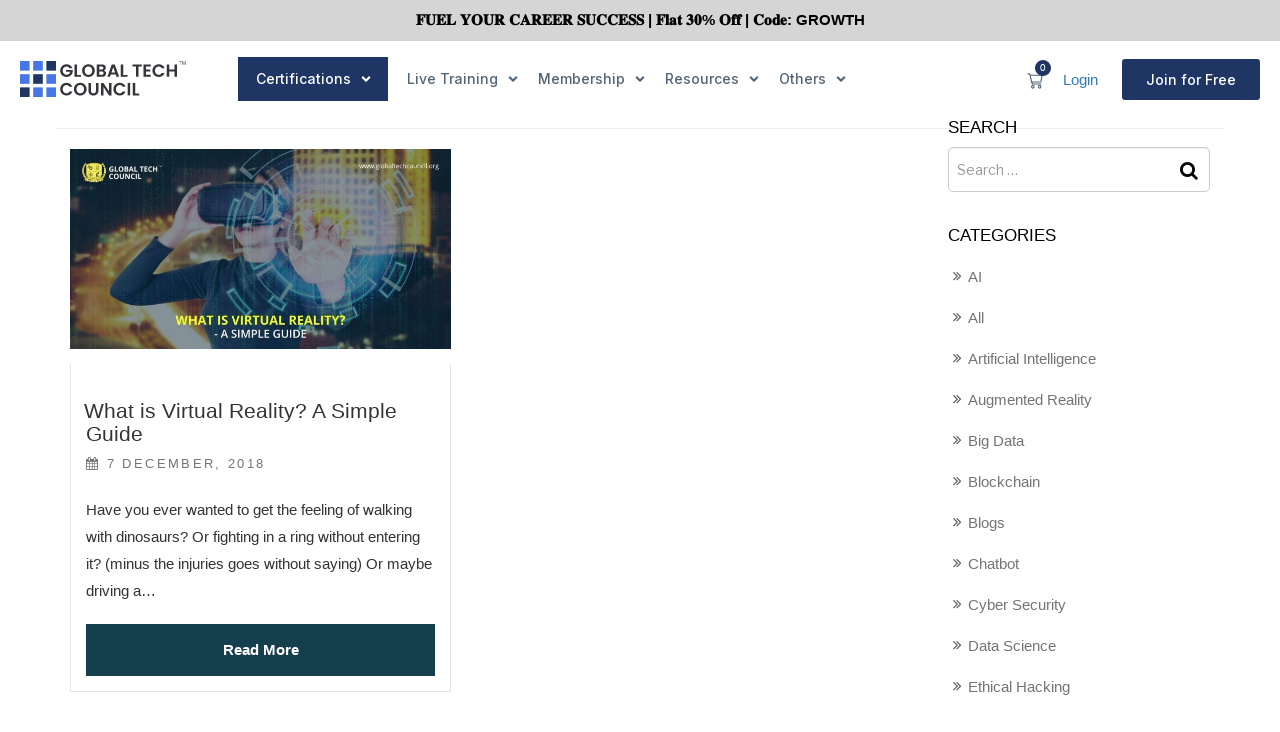

--- FILE ---
content_type: text/html; charset=UTF-8
request_url: https://www.globaltechcouncil.org/tag/industrial-design-and-architecture/
body_size: 27506
content:
<!DOCTYPE html>
<html lang="en-US">
<head>
	<meta charset="UTF-8">
	<meta name="viewport" content="width=device-width, initial-scale=1.0, viewport-fit=cover" />		<script>(function(html){html.className = html.className.replace(/\bno-js\b/,'js')})(document.documentElement);</script>
<meta name='robots' content='index, follow, max-image-preview:large, max-snippet:-1, max-video-preview:-1' />

	<!-- This site is optimized with the Yoast SEO plugin v24.3 - https://yoast.com/wordpress/plugins/seo/ -->
	<title>Industrial Design and Architecture Archives - Global Tech Council</title>
	<link rel="canonical" href="https://www.globaltechcouncil.org/tag/industrial-design-and-architecture/" />
	<script type="application/ld+json" class="yoast-schema-graph">{"@context":"https://schema.org","@graph":[{"@type":"CollectionPage","@id":"https://www.globaltechcouncil.org/tag/industrial-design-and-architecture/","url":"https://www.globaltechcouncil.org/tag/industrial-design-and-architecture/","name":"Industrial Design and Architecture Archives - Global Tech Council","isPartOf":{"@id":"https://www.globaltechcouncil.org/#website"},"primaryImageOfPage":{"@id":"https://www.globaltechcouncil.org/tag/industrial-design-and-architecture/#primaryimage"},"image":{"@id":"https://www.globaltechcouncil.org/tag/industrial-design-and-architecture/#primaryimage"},"thumbnailUrl":"https://www.globaltechcouncil.org/wp-content/uploads/2018/12/What-is-virtual-reality-A-Simple-Guide.jpg","breadcrumb":{"@id":"https://www.globaltechcouncil.org/tag/industrial-design-and-architecture/#breadcrumb"},"inLanguage":"en-US"},{"@type":"ImageObject","inLanguage":"en-US","@id":"https://www.globaltechcouncil.org/tag/industrial-design-and-architecture/#primaryimage","url":"https://www.globaltechcouncil.org/wp-content/uploads/2018/12/What-is-virtual-reality-A-Simple-Guide.jpg","contentUrl":"https://www.globaltechcouncil.org/wp-content/uploads/2018/12/What-is-virtual-reality-A-Simple-Guide.jpg","width":2400,"height":1256,"caption":"What-is-virtual-reality--A-Simple-Guide"},{"@type":"BreadcrumbList","@id":"https://www.globaltechcouncil.org/tag/industrial-design-and-architecture/#breadcrumb","itemListElement":[{"@type":"ListItem","position":1,"name":"Home","item":"https://www.globaltechcouncil.org/"},{"@type":"ListItem","position":2,"name":"Industrial Design and Architecture"}]},{"@type":"WebSite","@id":"https://www.globaltechcouncil.org/#website","url":"https://www.globaltechcouncil.org/","name":"Global Tech Council","description":"Evangelizing Research, Development, Use Cases &amp; Knowledge","potentialAction":[{"@type":"SearchAction","target":{"@type":"EntryPoint","urlTemplate":"https://www.globaltechcouncil.org/?s={search_term_string}"},"query-input":{"@type":"PropertyValueSpecification","valueRequired":true,"valueName":"search_term_string"}}],"inLanguage":"en-US"}]}</script>
	<!-- / Yoast SEO plugin. -->


<link rel='dns-prefetch' href='//cdnjs.cloudflare.com' />
<link rel='dns-prefetch' href='//fonts.googleapis.com' />
<link href='https://fonts.gstatic.com' crossorigin rel='preconnect' />
<link rel="alternate" type="application/rss+xml" title="Global Tech Council &raquo; Feed" href="https://www.globaltechcouncil.org/feed/" />
<link rel="alternate" type="application/rss+xml" title="Global Tech Council &raquo; Comments Feed" href="https://www.globaltechcouncil.org/comments/feed/" />
<link rel="alternate" type="application/rss+xml" title="Global Tech Council &raquo; Industrial Design and Architecture Tag Feed" href="https://www.globaltechcouncil.org/tag/industrial-design-and-architecture/feed/" />
<link rel='stylesheet' id='wc-stripe-blocks-checkout-style-css' href='https://www.globaltechcouncil.org/wp-content/plugins/woocommerce-gateway-stripe/build/upe_blocks.css?ver=03c51a0b4383fed0917831f3ea9aefda' type='text/css' media='all' />
<link rel='stylesheet' id='sweetalert2-css' href='https://www.globaltechcouncil.org/wp-content/plugins/user-registration/assets/css/sweetalert2/sweetalert2.min.css?ver=10.16.7' type='text/css' media='all' />
<link rel='stylesheet' id='user-registration-general-css' href='https://www.globaltechcouncil.org/wp-content/plugins/user-registration/assets/css/user-registration.css?ver=3.2.0.1' type='text/css' media='all' />
<link rel='stylesheet' id='user-registration-smallscreen-css' href='https://www.globaltechcouncil.org/wp-content/plugins/user-registration/assets/css/user-registration-smallscreen.css?ver=3.2.0.1' type='text/css' media='only screen and (max-width: 768px)' />
<link rel='stylesheet' id='user-registration-my-account-layout-css' href='https://www.globaltechcouncil.org/wp-content/plugins/user-registration/assets/css/my-account-layout.css?ver=3.2.0.1' type='text/css' media='all' />
<link rel='stylesheet' id='dashicons-css' href='https://www.globaltechcouncil.org/wp-includes/css/dashicons.css?ver=6.5.3' type='text/css' media='all' />
<style id='wp-emoji-styles-inline-css' type='text/css'>

	img.wp-smiley, img.emoji {
		display: inline !important;
		border: none !important;
		box-shadow: none !important;
		height: 1em !important;
		width: 1em !important;
		margin: 0 0.07em !important;
		vertical-align: -0.1em !important;
		background: none !important;
		padding: 0 !important;
	}
</style>
<link rel='stylesheet' id='wp-block-library-css' href='https://www.globaltechcouncil.org/wp-includes/css/dist/block-library/style.css?ver=6.5.3' type='text/css' media='all' />
<style id='classic-theme-styles-inline-css' type='text/css'>
/**
 * These rules are needed for backwards compatibility.
 * They should match the button element rules in the base theme.json file.
 */
.wp-block-button__link {
	color: #ffffff;
	background-color: #32373c;
	border-radius: 9999px; /* 100% causes an oval, but any explicit but really high value retains the pill shape. */

	/* This needs a low specificity so it won't override the rules from the button element if defined in theme.json. */
	box-shadow: none;
	text-decoration: none;

	/* The extra 2px are added to size solids the same as the outline versions.*/
	padding: calc(0.667em + 2px) calc(1.333em + 2px);

	font-size: 1.125em;
}

.wp-block-file__button {
	background: #32373c;
	color: #ffffff;
	text-decoration: none;
}

</style>
<style id='global-styles-inline-css' type='text/css'>
body{--wp--preset--color--black: #000000;--wp--preset--color--cyan-bluish-gray: #abb8c3;--wp--preset--color--white: #ffffff;--wp--preset--color--pale-pink: #f78da7;--wp--preset--color--vivid-red: #cf2e2e;--wp--preset--color--luminous-vivid-orange: #ff6900;--wp--preset--color--luminous-vivid-amber: #fcb900;--wp--preset--color--light-green-cyan: #7bdcb5;--wp--preset--color--vivid-green-cyan: #00d084;--wp--preset--color--pale-cyan-blue: #8ed1fc;--wp--preset--color--vivid-cyan-blue: #0693e3;--wp--preset--color--vivid-purple: #9b51e0;--wp--preset--gradient--vivid-cyan-blue-to-vivid-purple: linear-gradient(135deg,rgba(6,147,227,1) 0%,rgb(155,81,224) 100%);--wp--preset--gradient--light-green-cyan-to-vivid-green-cyan: linear-gradient(135deg,rgb(122,220,180) 0%,rgb(0,208,130) 100%);--wp--preset--gradient--luminous-vivid-amber-to-luminous-vivid-orange: linear-gradient(135deg,rgba(252,185,0,1) 0%,rgba(255,105,0,1) 100%);--wp--preset--gradient--luminous-vivid-orange-to-vivid-red: linear-gradient(135deg,rgba(255,105,0,1) 0%,rgb(207,46,46) 100%);--wp--preset--gradient--very-light-gray-to-cyan-bluish-gray: linear-gradient(135deg,rgb(238,238,238) 0%,rgb(169,184,195) 100%);--wp--preset--gradient--cool-to-warm-spectrum: linear-gradient(135deg,rgb(74,234,220) 0%,rgb(151,120,209) 20%,rgb(207,42,186) 40%,rgb(238,44,130) 60%,rgb(251,105,98) 80%,rgb(254,248,76) 100%);--wp--preset--gradient--blush-light-purple: linear-gradient(135deg,rgb(255,206,236) 0%,rgb(152,150,240) 100%);--wp--preset--gradient--blush-bordeaux: linear-gradient(135deg,rgb(254,205,165) 0%,rgb(254,45,45) 50%,rgb(107,0,62) 100%);--wp--preset--gradient--luminous-dusk: linear-gradient(135deg,rgb(255,203,112) 0%,rgb(199,81,192) 50%,rgb(65,88,208) 100%);--wp--preset--gradient--pale-ocean: linear-gradient(135deg,rgb(255,245,203) 0%,rgb(182,227,212) 50%,rgb(51,167,181) 100%);--wp--preset--gradient--electric-grass: linear-gradient(135deg,rgb(202,248,128) 0%,rgb(113,206,126) 100%);--wp--preset--gradient--midnight: linear-gradient(135deg,rgb(2,3,129) 0%,rgb(40,116,252) 100%);--wp--preset--font-size--small: 13px;--wp--preset--font-size--medium: 20px;--wp--preset--font-size--large: 36px;--wp--preset--font-size--x-large: 42px;--wp--preset--font-family--inter: "Inter", sans-serif;--wp--preset--font-family--cardo: Cardo;--wp--preset--spacing--20: 0.44rem;--wp--preset--spacing--30: 0.67rem;--wp--preset--spacing--40: 1rem;--wp--preset--spacing--50: 1.5rem;--wp--preset--spacing--60: 2.25rem;--wp--preset--spacing--70: 3.38rem;--wp--preset--spacing--80: 5.06rem;--wp--preset--shadow--natural: 6px 6px 9px rgba(0, 0, 0, 0.2);--wp--preset--shadow--deep: 12px 12px 50px rgba(0, 0, 0, 0.4);--wp--preset--shadow--sharp: 6px 6px 0px rgba(0, 0, 0, 0.2);--wp--preset--shadow--outlined: 6px 6px 0px -3px rgba(255, 255, 255, 1), 6px 6px rgba(0, 0, 0, 1);--wp--preset--shadow--crisp: 6px 6px 0px rgba(0, 0, 0, 1);}:where(.is-layout-flex){gap: 0.5em;}:where(.is-layout-grid){gap: 0.5em;}body .is-layout-flex{display: flex;}body .is-layout-flex{flex-wrap: wrap;align-items: center;}body .is-layout-flex > *{margin: 0;}body .is-layout-grid{display: grid;}body .is-layout-grid > *{margin: 0;}:where(.wp-block-columns.is-layout-flex){gap: 2em;}:where(.wp-block-columns.is-layout-grid){gap: 2em;}:where(.wp-block-post-template.is-layout-flex){gap: 1.25em;}:where(.wp-block-post-template.is-layout-grid){gap: 1.25em;}.has-black-color{color: var(--wp--preset--color--black) !important;}.has-cyan-bluish-gray-color{color: var(--wp--preset--color--cyan-bluish-gray) !important;}.has-white-color{color: var(--wp--preset--color--white) !important;}.has-pale-pink-color{color: var(--wp--preset--color--pale-pink) !important;}.has-vivid-red-color{color: var(--wp--preset--color--vivid-red) !important;}.has-luminous-vivid-orange-color{color: var(--wp--preset--color--luminous-vivid-orange) !important;}.has-luminous-vivid-amber-color{color: var(--wp--preset--color--luminous-vivid-amber) !important;}.has-light-green-cyan-color{color: var(--wp--preset--color--light-green-cyan) !important;}.has-vivid-green-cyan-color{color: var(--wp--preset--color--vivid-green-cyan) !important;}.has-pale-cyan-blue-color{color: var(--wp--preset--color--pale-cyan-blue) !important;}.has-vivid-cyan-blue-color{color: var(--wp--preset--color--vivid-cyan-blue) !important;}.has-vivid-purple-color{color: var(--wp--preset--color--vivid-purple) !important;}.has-black-background-color{background-color: var(--wp--preset--color--black) !important;}.has-cyan-bluish-gray-background-color{background-color: var(--wp--preset--color--cyan-bluish-gray) !important;}.has-white-background-color{background-color: var(--wp--preset--color--white) !important;}.has-pale-pink-background-color{background-color: var(--wp--preset--color--pale-pink) !important;}.has-vivid-red-background-color{background-color: var(--wp--preset--color--vivid-red) !important;}.has-luminous-vivid-orange-background-color{background-color: var(--wp--preset--color--luminous-vivid-orange) !important;}.has-luminous-vivid-amber-background-color{background-color: var(--wp--preset--color--luminous-vivid-amber) !important;}.has-light-green-cyan-background-color{background-color: var(--wp--preset--color--light-green-cyan) !important;}.has-vivid-green-cyan-background-color{background-color: var(--wp--preset--color--vivid-green-cyan) !important;}.has-pale-cyan-blue-background-color{background-color: var(--wp--preset--color--pale-cyan-blue) !important;}.has-vivid-cyan-blue-background-color{background-color: var(--wp--preset--color--vivid-cyan-blue) !important;}.has-vivid-purple-background-color{background-color: var(--wp--preset--color--vivid-purple) !important;}.has-black-border-color{border-color: var(--wp--preset--color--black) !important;}.has-cyan-bluish-gray-border-color{border-color: var(--wp--preset--color--cyan-bluish-gray) !important;}.has-white-border-color{border-color: var(--wp--preset--color--white) !important;}.has-pale-pink-border-color{border-color: var(--wp--preset--color--pale-pink) !important;}.has-vivid-red-border-color{border-color: var(--wp--preset--color--vivid-red) !important;}.has-luminous-vivid-orange-border-color{border-color: var(--wp--preset--color--luminous-vivid-orange) !important;}.has-luminous-vivid-amber-border-color{border-color: var(--wp--preset--color--luminous-vivid-amber) !important;}.has-light-green-cyan-border-color{border-color: var(--wp--preset--color--light-green-cyan) !important;}.has-vivid-green-cyan-border-color{border-color: var(--wp--preset--color--vivid-green-cyan) !important;}.has-pale-cyan-blue-border-color{border-color: var(--wp--preset--color--pale-cyan-blue) !important;}.has-vivid-cyan-blue-border-color{border-color: var(--wp--preset--color--vivid-cyan-blue) !important;}.has-vivid-purple-border-color{border-color: var(--wp--preset--color--vivid-purple) !important;}.has-vivid-cyan-blue-to-vivid-purple-gradient-background{background: var(--wp--preset--gradient--vivid-cyan-blue-to-vivid-purple) !important;}.has-light-green-cyan-to-vivid-green-cyan-gradient-background{background: var(--wp--preset--gradient--light-green-cyan-to-vivid-green-cyan) !important;}.has-luminous-vivid-amber-to-luminous-vivid-orange-gradient-background{background: var(--wp--preset--gradient--luminous-vivid-amber-to-luminous-vivid-orange) !important;}.has-luminous-vivid-orange-to-vivid-red-gradient-background{background: var(--wp--preset--gradient--luminous-vivid-orange-to-vivid-red) !important;}.has-very-light-gray-to-cyan-bluish-gray-gradient-background{background: var(--wp--preset--gradient--very-light-gray-to-cyan-bluish-gray) !important;}.has-cool-to-warm-spectrum-gradient-background{background: var(--wp--preset--gradient--cool-to-warm-spectrum) !important;}.has-blush-light-purple-gradient-background{background: var(--wp--preset--gradient--blush-light-purple) !important;}.has-blush-bordeaux-gradient-background{background: var(--wp--preset--gradient--blush-bordeaux) !important;}.has-luminous-dusk-gradient-background{background: var(--wp--preset--gradient--luminous-dusk) !important;}.has-pale-ocean-gradient-background{background: var(--wp--preset--gradient--pale-ocean) !important;}.has-electric-grass-gradient-background{background: var(--wp--preset--gradient--electric-grass) !important;}.has-midnight-gradient-background{background: var(--wp--preset--gradient--midnight) !important;}.has-small-font-size{font-size: var(--wp--preset--font-size--small) !important;}.has-medium-font-size{font-size: var(--wp--preset--font-size--medium) !important;}.has-large-font-size{font-size: var(--wp--preset--font-size--large) !important;}.has-x-large-font-size{font-size: var(--wp--preset--font-size--x-large) !important;}
.wp-block-navigation a:where(:not(.wp-element-button)){color: inherit;}
:where(.wp-block-post-template.is-layout-flex){gap: 1.25em;}:where(.wp-block-post-template.is-layout-grid){gap: 1.25em;}
:where(.wp-block-columns.is-layout-flex){gap: 2em;}:where(.wp-block-columns.is-layout-grid){gap: 2em;}
.wp-block-pullquote{font-size: 1.5em;line-height: 1.6;}
</style>
<link rel='stylesheet' id='niche-frame-css' href='https://www.globaltechcouncil.org/wp-content/plugins/blockchain-core/assets/css/niche-frame.css?ver=1.2' type='text/css' media='all' />
<link rel='stylesheet' id='font-awesome-v4shim-css' href='https://www.globaltechcouncil.org/wp-content/plugins/types/vendor/toolset/toolset-common/res/lib/font-awesome/css/v4-shims.css?ver=5.13.0' type='text/css' media='screen' />
<link rel='stylesheet' id='font-awesome-css' href='https://www.globaltechcouncil.org/wp-content/plugins/types/vendor/toolset/toolset-common/res/lib/font-awesome/css/all.css?ver=5.13.0' type='text/css' media='screen' />
<link rel='stylesheet' id='animate-css' href='https://www.globaltechcouncil.org/wp-content/plugins/blockchain-core/assets/css/animate.min.css?ver=3.7.2' type='text/css' media='all' />
<link rel='stylesheet' id='themify-icons-css' href='https://www.globaltechcouncil.org/wp-content/plugins/blockchain-core/assets/css/themify-icons.min.css?ver=1.0.0' type='text/css' media='all' />
<link rel='stylesheet' id='linea-css' href='https://www.globaltechcouncil.org/wp-content/plugins/blockchain-core/assets/css/linea.min.css?ver=1.0.0' type='text/css' media='all' />
<link rel='stylesheet' id='hover-css' href='https://www.globaltechcouncil.org/wp-content/plugins/blockchain-core/assets/css/hover-min.css?ver=2.3.2' type='text/css' media='all' />
<link rel='stylesheet' id='icofont-css' href='https://www.globaltechcouncil.org/wp-content/plugins/blockchain-core/assets/css/icofont.min.css?ver=1.0.1' type='text/css' media='all' />
<link rel='stylesheet' id='magnific-popup-css' href='https://www.globaltechcouncil.org/wp-content/plugins/blockchain-core/assets/css/magnific-popup.min.css?ver=1.0' type='text/css' media='all' />
<link rel='stylesheet' id='flickity-css' href='https://www.globaltechcouncil.org/wp-content/plugins/blockchain-core/assets/css/flickity.min.css?ver=2.2.1' type='text/css' media='all' />
<link rel='stylesheet' id='owl-carousel-css' href='https://www.globaltechcouncil.org/wp-content/plugins/blockchain-core/assets/css/owl.carousel.min.css?ver=2.3.4' type='text/css' media='all' />
<link rel='stylesheet' id='slick-theme-css' href='https://www.globaltechcouncil.org/wp-content/plugins/blockchain-core/assets/css/slick-theme.min.css?ver=1.0' type='text/css' media='all' />
<link rel='stylesheet' id='slick-css' href='https://www.globaltechcouncil.org/wp-content/plugins/blockchain-core/assets/css/slick.min.css?ver=1.0' type='text/css' media='all' />
<link rel='stylesheet' id='juxtapose-css' href='https://www.globaltechcouncil.org/wp-content/plugins/blockchain-core/assets/css/juxtapose.css?ver=1.2.1' type='text/css' media='all' />
<link rel='stylesheet' id='blcn-styles-css' href='https://www.globaltechcouncil.org/wp-content/plugins/blockchain-core/assets/css/styles.css?ver=1768971691' type='text/css' media='all' />
<link rel='stylesheet' id='blcn-responsive-css' href='https://www.globaltechcouncil.org/wp-content/plugins/blockchain-core/assets/css/responsive.css?ver=1.1.7' type='text/css' media='all' />
<link rel='stylesheet' id='pmpro_frontend-css' href='https://www.globaltechcouncil.org/wp-content/plugins/paid-memberships-pro/css/frontend.css?ver=2.5.9.1' type='text/css' media='screen' />
<link rel='stylesheet' id='pmpro_print-css' href='https://www.globaltechcouncil.org/wp-content/plugins/paid-memberships-pro/css/print.css?ver=2.5.9.1' type='text/css' media='print' />
<link rel='stylesheet' id='theme-my-login-css' href='https://www.globaltechcouncil.org/wp-content/plugins/theme-my-login/assets/styles/theme-my-login.css?ver=7.1.7' type='text/css' media='all' />
<link rel='stylesheet' id='topbar_css-css' href='https://www.globaltechcouncil.org/wp-content/plugins/topbar-pro/inc/../css/topbar_style.min.css?ver=6.5.3' type='text/css' media='all' />
<style id='woocommerce-inline-inline-css' type='text/css'>
.woocommerce form .form-row .required { visibility: visible; }
</style>
<link rel='stylesheet' id='payhip-sell-digital-downloads-plugin-styles-css' href='https://www.globaltechcouncil.org/wp-content/plugins/payhip-sell-ebooks/public/assets/css/public.css?ver=1.0.0' type='text/css' media='all' />
<link rel='stylesheet' id='twentyseventeen-fonts-css' href='https://fonts.googleapis.com/css?family=Libre+Franklin%3A300%2C300i%2C400%2C400i%2C600%2C600i%2C800%2C800i&#038;subset=latin%2Clatin-ext' type='text/css' media='all' />
<link rel='stylesheet' id='twentyseventeen-style-css' href='https://www.globaltechcouncil.org/wp-content/themes/blockchain-council/style.css?ver=6.5.3' type='text/css' media='all' />
<!--[if lt IE 9]>
<link rel='stylesheet' id='twentyseventeen-ie8-css' href='https://www.globaltechcouncil.org/wp-content/themes/blockchain-council/assets/css/ie8.css?ver=1.0' type='text/css' media='all' />
<![endif]-->
<link rel='stylesheet' id='bootstrap.min-css' href='https://www.globaltechcouncil.org/wp-content/themes/blockchain-council/assets/css/bootstrap.min.css?ver=4.0' type='text/css' media='all' />
<link rel='stylesheet' id='owl.carousel.min-css' href='https://www.globaltechcouncil.org/wp-content/themes/blockchain-council/assets/css/owl.carousel.min.css?ver=4.0' type='text/css' media='all' />
<link rel='stylesheet' id='owl.theme.default.min-css' href='https://www.globaltechcouncil.org/wp-content/themes/blockchain-council/assets/css/owl.theme.default.min.css?ver=4.0' type='text/css' media='all' />
<link rel='stylesheet' id='responsive-css' href='https://www.globaltechcouncil.org/wp-content/themes/blockchain-council/assets/css/responsive.css?ver=4.0' type='text/css' media='all' />
<link rel='stylesheet' id='responsive_new-css' href='https://www.globaltechcouncil.org/wp-content/themes/blockchain-council/assets/css/responsive_new.css?ver=4.0' type='text/css' media='all' />
<link rel='stylesheet' id='font-awesome.min-css' href='https://www.globaltechcouncil.org/wp-content/themes/blockchain-council/assets/css/font-awesome.min.css?ver=1.0' type='text/css' media='all' />
<link rel='stylesheet' id='custom-style-css' href='https://www.globaltechcouncil.org/wp-content/themes/blockchain-council/assets/css/custom-style.css?ver=1.0' type='text/css' media='all' />
<link rel='stylesheet' id='custom-css-css' href='https://www.globaltechcouncil.org/wp-content/themes/blockchain-council/assets/css/custom.css?ver=1.0' type='text/css' media='all' />
<link rel='stylesheet' id='elementor-frontend-css' href='https://www.globaltechcouncil.org/wp-content/plugins/elementor/assets/css/frontend.css?ver=3.21.8' type='text/css' media='all' />
<link rel='stylesheet' id='swiper-css' href='https://www.globaltechcouncil.org/wp-content/plugins/elementor/assets/lib/swiper/v8/css/swiper.css?ver=8.4.5' type='text/css' media='all' />
<link rel='stylesheet' id='elementor-post-17745-css' href='https://www.globaltechcouncil.org/wp-content/uploads/elementor/css/post-17745.css?ver=1754199091' type='text/css' media='all' />
<link rel='stylesheet' id='elementor-pro-css' href='https://www.globaltechcouncil.org/wp-content/plugins/elementor-pro/assets/css/frontend.css?ver=3.21.3' type='text/css' media='all' />
<link rel='stylesheet' id='elementor-global-css' href='https://www.globaltechcouncil.org/wp-content/uploads/elementor/css/global.css?ver=1754199092' type='text/css' media='all' />
<link rel='stylesheet' id='elementor-post-18334-css' href='https://www.globaltechcouncil.org/wp-content/uploads/elementor/css/post-18334.css?ver=1767070523' type='text/css' media='all' />
<link rel='stylesheet' id='elementor-post-17754-css' href='https://www.globaltechcouncil.org/wp-content/uploads/elementor/css/post-17754.css?ver=1767070359' type='text/css' media='all' />
<link rel='stylesheet' id='elementor-post-17748-css' href='https://www.globaltechcouncil.org/wp-content/uploads/elementor/css/post-17748.css?ver=1767338553' type='text/css' media='all' />
<link rel='stylesheet' id='google-fonts-1-css' href='https://fonts.googleapis.com/css?family=Roboto%3A100%2C100italic%2C200%2C200italic%2C300%2C300italic%2C400%2C400italic%2C500%2C500italic%2C600%2C600italic%2C700%2C700italic%2C800%2C800italic%2C900%2C900italic%7CRoboto+Slab%3A100%2C100italic%2C200%2C200italic%2C300%2C300italic%2C400%2C400italic%2C500%2C500italic%2C600%2C600italic%2C700%2C700italic%2C800%2C800italic%2C900%2C900italic%7CInter%3A100%2C100italic%2C200%2C200italic%2C300%2C300italic%2C400%2C400italic%2C500%2C500italic%2C600%2C600italic%2C700%2C700italic%2C800%2C800italic%2C900%2C900italic&#038;display=swap&#038;ver=6.5.3' type='text/css' media='all' />
<link rel="preconnect" href="https://fonts.gstatic.com/" crossorigin><script type="text/javascript" src="https://www.globaltechcouncil.org/wp-includes/js/jquery/jquery.js?ver=3.7.1" id="jquery-core-js"></script>
<script type="text/javascript" src="https://www.globaltechcouncil.org/wp-includes/js/jquery/jquery-migrate.js?ver=3.4.1" id="jquery-migrate-js"></script>
<script type="text/javascript" src="https://cdnjs.cloudflare.com/ajax/libs/jquery/2.1.1/jquery.min.js?ver=6.5.3" id="myscript-js"></script>
<script type="text/javascript" id="blockchain-more-product-post-js-extra">
/* <![CDATA[ */
var blockchain_admin_url = {"ajaxurl":"https:\/\/www.globaltechcouncil.org\/wp-admin\/admin-ajax.php","olderpost":"Prev","newerpost":"Next"};
/* ]]> */
</script>
<script type="text/javascript" src="https://www.globaltechcouncil.org/wp-content/plugins/blockchain-core/elementor/load-more/load-more-product.js?ver=1.0" id="blockchain-more-product-post-js"></script>
<script type="text/javascript" id="topbar_js-js-extra">
/* <![CDATA[ */
var tpbr_settings = {"initial_state":"open","user_who":"notloggedin","fixed":"fixed","guests_or_users":"all","yn_close":"notclose","fontsize":"15","delay":"0","border":"noborder","message":"\ud835\udc05\ud835\udc14\ud835\udc04\ud835\udc0b \ud835\udc18\ud835\udc0e\ud835\udc14\ud835\udc11 \ud835\udc02\ud835\udc00\ud835\udc11\ud835\udc04\ud835\udc04\ud835\udc11 \ud835\udc12\ud835\udc14\ud835\udc02\ud835\udc02\ud835\udc04\ud835\udc12\ud835\udc12 | \ud835\udc05\ud835\udc25\ud835\udc1a\ud835\udc2d \ud835\udfd1\ud835\udfce% \ud835\udc0e\ud835\udc1f\ud835\udc1f | \ud835\udc02\ud835\udc28\ud835\udc1d\ud835\udc1e: GROWTH","status":"active","yn_button":"nobutton","color":"#d5d5d5","button_text":"CHECK OFFERS","button_url":"https:\/\/www.globaltechcouncil.org\/offers\/","button_behavior":"newwindow","is_admin_bar":"","close_url":"https:\/\/www.globaltechcouncil.org\/wp-content\/plugins\/topbar-pro\/inc\/..\/images\/close.png","excluded_ids":"","post_id":"6782","user_role":"guest","detect_sticky":"1","role_editor":"1","role_author":"1","role_contributor":"1","role_subscriber":"1","role_affiliate":"1","role_pending":"1","role_manager":"1","role_customer":"1","role_shop_manager":"1","role_css_js_designer":"1","role_free-user":"1","role_wpseo_manager":"1","role_wpseo_editor":"1"};
/* ]]> */
</script>
<script type="text/javascript" src="https://www.globaltechcouncil.org/wp-content/plugins/topbar-pro/inc/../js/tpbr.min.js?ver=6.5.3" id="topbar_js-js"></script>
<script type="text/javascript" src="https://www.globaltechcouncil.org/wp-content/plugins/woocommerce/assets/js/jquery-blockui/jquery.blockUI.js?ver=2.7.0-wc.9.3.3" id="jquery-blockui-js" defer="defer" data-wp-strategy="defer"></script>
<script type="text/javascript" id="wc-add-to-cart-js-extra">
/* <![CDATA[ */
var wc_add_to_cart_params = {"ajax_url":"\/wp-admin\/admin-ajax.php","wc_ajax_url":"\/?wc-ajax=%%endpoint%%","i18n_view_cart":"Checkout Now","cart_url":"https:\/\/www.globaltechcouncil.org\/checkout\/","is_cart":"","cart_redirect_after_add":"yes"};
/* ]]> */
</script>
<script type="text/javascript" src="https://www.globaltechcouncil.org/wp-content/plugins/woocommerce/assets/js/frontend/add-to-cart.js?ver=9.3.3" id="wc-add-to-cart-js" defer="defer" data-wp-strategy="defer"></script>
<script type="text/javascript" src="https://www.globaltechcouncil.org/wp-content/plugins/woocommerce/assets/js/js-cookie/js.cookie.js?ver=2.1.4-wc.9.3.3" id="js-cookie-js" defer="defer" data-wp-strategy="defer"></script>
<script type="text/javascript" id="woocommerce-js-extra">
/* <![CDATA[ */
var woocommerce_params = {"ajax_url":"\/wp-admin\/admin-ajax.php","wc_ajax_url":"\/?wc-ajax=%%endpoint%%"};
/* ]]> */
</script>
<script type="text/javascript" src="https://www.globaltechcouncil.org/wp-content/plugins/woocommerce/assets/js/frontend/woocommerce.js?ver=9.3.3" id="woocommerce-js" defer="defer" data-wp-strategy="defer"></script>
<script type="text/javascript" src="https://www.globaltechcouncil.org/wp-content/plugins/payhip-sell-ebooks/public/assets/js/public.js?ver=1.0.0" id="payhip-sell-digital-downloads-plugin-script-js"></script>
<!--[if lt IE 9]>
<script type="text/javascript" src="https://www.globaltechcouncil.org/wp-content/themes/blockchain-council/assets/js/html5.js?ver=3.7.3" id="html5-js"></script>
<![endif]-->
<script type="text/javascript" src="https://www.globaltechcouncil.org/wp-content/themes/blockchain-council/assets/js/jquery.validate.min.js?ver=6.5.3" id="jquery-validate-min-js"></script>
<link rel="https://api.w.org/" href="https://www.globaltechcouncil.org/wp-json/" /><link rel="alternate" type="application/json" href="https://www.globaltechcouncil.org/wp-json/wp/v2/tags/1829" /><link rel="EditURI" type="application/rsd+xml" title="RSD" href="https://www.globaltechcouncil.org/xmlrpc.php?rsd" />
<meta name="generator" content="WordPress 6.5.3" />
<meta name="generator" content="WooCommerce 9.3.3" />
	<noscript><style>.woocommerce-product-gallery{ opacity: 1 !important; }</style></noscript>
	<meta name="generator" content="Elementor 3.21.8; features: e_optimized_assets_loading, e_optimized_css_loading, e_font_icon_svg, additional_custom_breakpoints, e_lazyload; settings: css_print_method-external, google_font-enabled, font_display-swap">
<!-- All in one Favicon 4.8 --><link rel="icon" href="https://www.globaltechcouncil.org/wp-content/uploads/2024/09/logo-gtc.png" type="image/png"/>
			<style>
				.e-con.e-parent:nth-of-type(n+4):not(.e-lazyloaded):not(.e-no-lazyload),
				.e-con.e-parent:nth-of-type(n+4):not(.e-lazyloaded):not(.e-no-lazyload) * {
					background-image: none !important;
				}
				@media screen and (max-height: 1024px) {
					.e-con.e-parent:nth-of-type(n+3):not(.e-lazyloaded):not(.e-no-lazyload),
					.e-con.e-parent:nth-of-type(n+3):not(.e-lazyloaded):not(.e-no-lazyload) * {
						background-image: none !important;
					}
				}
				@media screen and (max-height: 640px) {
					.e-con.e-parent:nth-of-type(n+2):not(.e-lazyloaded):not(.e-no-lazyload),
					.e-con.e-parent:nth-of-type(n+2):not(.e-lazyloaded):not(.e-no-lazyload) * {
						background-image: none !important;
					}
				}
			</style>
			<style id='wp-fonts-local' type='text/css'>
@font-face{font-family:Inter;font-style:normal;font-weight:300 900;font-display:fallback;src:url('https://www.globaltechcouncil.org/wp-content/plugins/woocommerce/assets/fonts/Inter-VariableFont_slnt,wght.woff2') format('woff2');font-stretch:normal;}
@font-face{font-family:Cardo;font-style:normal;font-weight:400;font-display:fallback;src:url('https://www.globaltechcouncil.org/wp-content/plugins/woocommerce/assets/fonts/cardo_normal_400.woff2') format('woff2');}
</style>
<noscript><style id="rocket-lazyload-nojs-css">.rll-youtube-player, [data-lazy-src]{display:none !important;}</style></noscript></head>
<body class="archive tag tag-industrial-design-and-architecture tag-1829 theme-blockchain-council user-registration-page woocommerce-no-js group-blog hfeed has-sidebar page-two-column colors-light elementor-default elementor-kit-17745">
		<div data-elementor-type="header" data-elementor-id="17754" class="elementor elementor-17754 elementor-location-header" data-elementor-post-type="elementor_library">
					<section class="elementor-section elementor-top-section elementor-element elementor-element-1dfcbb43 elementor-hidden-desktop elementor-hidden-tablet elementor-hidden-mobile elementor-section-boxed elementor-section-height-default elementor-section-height-default" data-id="1dfcbb43" data-element_type="section" data-settings="{&quot;background_background&quot;:&quot;classic&quot;,&quot;sticky&quot;:&quot;top&quot;,&quot;sticky_offset&quot;:40,&quot;sticky_offset_tablet&quot;:0,&quot;sticky_offset_mobile&quot;:0,&quot;sticky_on&quot;:[&quot;desktop&quot;,&quot;tablet&quot;,&quot;mobile&quot;],&quot;sticky_effects_offset&quot;:0}">
						<div class="elementor-container elementor-column-gap-default">
					<div class="elementor-column elementor-col-50 elementor-top-column elementor-element elementor-element-4421053" data-id="4421053" data-element_type="column">
			<div class="elementor-widget-wrap elementor-element-populated">
						<div class="elementor-element elementor-element-dcae6ae elementor-widget__width-auto elementor-hidden-desktop elementor-view-default elementor-widget elementor-widget-icon" data-id="dcae6ae" data-element_type="widget" data-widget_type="icon.default">
				<div class="elementor-widget-container">
					<div class="elementor-icon-wrapper">
			<a class="elementor-icon" href="#elementor-action%3Aaction%3Dpopup%3Aopen%26settings%3DeyJpZCI6IjE5MTU3IiwidG9nZ2xlIjpmYWxzZX0%3D">
			<svg xmlns="http://www.w3.org/2000/svg" width="18" height="16" viewBox="0 0 18 16" fill="none"><path d="M18.001 0H0.000976562V2H18.001V0ZM12.001 7H0.000976562V9H12.001V7ZM18.001 14H0.000976562V16H18.001V14Z" fill="#202020"></path></svg>			</a>
		</div>
				</div>
				</div>
				<div class="elementor-element elementor-element-27f4f6ae elementor-widget__width-auto elementor-widget elementor-widget-image" data-id="27f4f6ae" data-element_type="widget" data-widget_type="image.default">
				<div class="elementor-widget-container">
														<a href="https://globaltechcouncil.org" data-wpel-link="internal">
							<img width="167" height="37" src="https://www.globaltechcouncil.org/wp-content/uploads/2024/05/Global-Tech-Council-Logo-02-1-1.jpg" class="attachment-large size-large wp-image-17750" alt="" sizes="(max-width: 767px) 89vw, (max-width: 1000px) 54vw, (max-width: 1071px) 543px, 580px" />								</a>
													</div>
				</div>
				<div class="elementor-element elementor-element-407ddecf elementor-widget__width-auto elementor-hidden-tablet elementor-hidden-mobile elementor-nav-menu--dropdown-tablet elementor-nav-menu__text-align-aside elementor-nav-menu--toggle elementor-nav-menu--burger elementor-widget elementor-widget-nav-menu" data-id="407ddecf" data-element_type="widget" data-settings="{&quot;submenu_icon&quot;:{&quot;value&quot;:&quot;&lt;svg class=\&quot;e-font-icon-svg e-fas-angle-down\&quot; viewBox=\&quot;0 0 320 512\&quot; xmlns=\&quot;http:\/\/www.w3.org\/2000\/svg\&quot;&gt;&lt;path d=\&quot;M143 352.3L7 216.3c-9.4-9.4-9.4-24.6 0-33.9l22.6-22.6c9.4-9.4 24.6-9.4 33.9 0l96.4 96.4 96.4-96.4c9.4-9.4 24.6-9.4 33.9 0l22.6 22.6c9.4 9.4 9.4 24.6 0 33.9l-136 136c-9.2 9.4-24.4 9.4-33.8 0z\&quot;&gt;&lt;\/path&gt;&lt;\/svg&gt;&quot;,&quot;library&quot;:&quot;fa-solid&quot;},&quot;layout&quot;:&quot;horizontal&quot;,&quot;toggle&quot;:&quot;burger&quot;}" data-widget_type="nav-menu.default">
				<div class="elementor-widget-container">
						<nav class="elementor-nav-menu--main elementor-nav-menu__container elementor-nav-menu--layout-horizontal e--pointer-none">
				<ul id="menu-1-407ddecf" class="elementor-nav-menu"><li class="dropdown-class custom-width menu-item menu-item-type-post_type menu-item-object-page menu-item-has-children menu-item-6142"><a href="https://www.globaltechcouncil.org/certifications/" class="elementor-item" data-wpel-link="internal">Certifications</a>
<ul class="sub-menu elementor-nav-menu--dropdown">
	<li class="menu-item menu-item-type-custom menu-item-object-custom menu-item-has-children menu-item-19626"><a href="#" class="elementor-sub-item elementor-item-anchor">Newly Launched / Revamped</a>
	<ul class="sub-menu elementor-nav-menu--dropdown">
		<li class="menu-item menu-item-type-custom menu-item-object-custom menu-item-25010"><a href="https://www.globaltechcouncil.org/certifications/certified-ai-powered-trader/" class="elementor-sub-item" data-wpel-link="internal">Certified AI Powered Trader</a></li>
		<li class="menu-item menu-item-type-custom menu-item-object-custom menu-item-25036"><a href="https://www.globaltechcouncil.org/certifications/certified-ai-powered-investor/" class="elementor-sub-item" data-wpel-link="internal">Certified AI Powered Investor</a></li>
		<li class="menu-item menu-item-type-custom menu-item-object-custom menu-item-24297"><a href="https://www.globaltechcouncil.org/certifications/certified-agentic-ai-expert/" class="elementor-sub-item" data-wpel-link="internal">Certified Agentic AI Expert™</a></li>
		<li class="menu-item menu-item-type-custom menu-item-object-custom menu-item-24299"><a href="https://www.globaltechcouncil.org/certifications/certified-agentic-ai-developer/" class="elementor-sub-item" data-wpel-link="internal">Certified Agentic AI Developer™</a></li>
		<li class="menu-item menu-item-type-custom menu-item-object-custom menu-item-24003"><a href="https://www.globaltechcouncil.org/artificial-intelligence/ai-marketing-expert/" class="elementor-sub-item" data-wpel-link="internal">Certified AI-Powered Marketing Expert</a></li>
		<li class="menu-item menu-item-type-custom menu-item-object-custom menu-item-23862"><a href="https://www.globaltechcouncil.org/artificial-intelligence/certified-ai-and-machine-learning-expert/" class="elementor-sub-item" data-wpel-link="internal">Certified AI and Machine Learning Expert</a></li>
		<li class="menu-item menu-item-type-custom menu-item-object-custom menu-item-22485"><a href="https://www.globaltechcouncil.org/artificial-intelligence/master-artificial-intelligence/" class="elementor-sub-item" data-wpel-link="internal">Master Artificial Intelligence</a></li>
		<li class="menu-item menu-item-type-custom menu-item-object-custom menu-item-20752"><a href="https://www.globaltechcouncil.org/artificial-intelligence/certified-ai-powered-coding-expert/" class="elementor-sub-item" data-wpel-link="internal">Certified AI Powered Coding Expert</a></li>
		<li class="menu-item menu-item-type-custom menu-item-object-custom menu-item-21440"><a href="https://www.globaltechcouncil.org/certifications/certified-generative-ai-expert/" class="elementor-sub-item" data-wpel-link="internal">Certified Generative AI Expert™</a></li>
		<li class="menu-item menu-item-type-custom menu-item-object-custom menu-item-20575"><a href="https://www.globaltechcouncil.org/artificial-intelligence/certified-chatgpt-expert/" class="elementor-sub-item" data-wpel-link="internal">Certified ChatGPT Expert</a></li>
		<li class="menu-item menu-item-type-custom menu-item-object-custom menu-item-20483"><a href="https://www.globaltechcouncil.org/artificial-intelligence/certified-prompt-engineer/" class="elementor-sub-item" data-wpel-link="internal">Certified Prompt Engineer™</a></li>
		<li class="menu-item menu-item-type-custom menu-item-object-custom menu-item-20393"><a href="https://www.globaltechcouncil.org/certification-for/certified-llm-developer/" class="elementor-sub-item" data-wpel-link="internal">Certified LLM Developer™</a></li>
	</ul>
</li>
	<li class="menu-item menu-item-type-post_type menu-item-object-page menu-item-has-children menu-item-12287"><a href="https://www.globaltechcouncil.org/artificial-intelligence-certification/" class="elementor-sub-item" data-wpel-link="internal">Artificial Intelligence (AI)</a>
	<ul class="sub-menu elementor-nav-menu--dropdown">
		<li class="menu-item menu-item-type-custom menu-item-object-custom menu-item-25011"><a href="http://globaltechcouncil.org/certifications/certified-ai-powered-trader/" class="elementor-sub-item" data-wpel-link="internal">Certified AI Powered Trader</a></li>
		<li class="menu-item menu-item-type-custom menu-item-object-custom menu-item-25037"><a href="https://www.globaltechcouncil.org/certifications/certified-ai-powered-investor/" class="elementor-sub-item" data-wpel-link="internal">Certified AI Powered Investor</a></li>
		<li class="menu-item menu-item-type-custom menu-item-object-custom menu-item-24298"><a href="https://www.globaltechcouncil.org/certifications/certified-agentic-ai-expert/" class="elementor-sub-item" data-wpel-link="internal">Certified Agentic AI Expert™</a></li>
		<li class="menu-item menu-item-type-custom menu-item-object-custom menu-item-24300"><a href="https://www.globaltechcouncil.org/certifications/certified-agentic-ai-developer/" class="elementor-sub-item" data-wpel-link="internal">Certified Agentic AI Developer™</a></li>
		<li class="menu-item menu-item-type-custom menu-item-object-custom menu-item-24004"><a href="https://www.globaltechcouncil.org/artificial-intelligence/ai-marketing-expert/" class="elementor-sub-item" data-wpel-link="internal">Certified AI-Powered Marketing Expert</a></li>
		<li class="menu-item menu-item-type-custom menu-item-object-custom menu-item-23863"><a href="https://www.globaltechcouncil.org/artificial-intelligence/certified-ai-and-machine-learning-expert/" class="elementor-sub-item" data-wpel-link="internal">Certified AI and Machine Learning Expert</a></li>
		<li class="menu-item menu-item-type-custom menu-item-object-custom menu-item-22334"><a href="https://www.globaltechcouncil.org/artificial-intelligence/master-artificial-intelligence/" class="elementor-sub-item" data-wpel-link="internal">Master Artificial Intelligence</a></li>
		<li class="menu-item menu-item-type-custom menu-item-object-custom menu-item-20753"><a href="https://www.globaltechcouncil.org/artificial-intelligence/certified-ai-powered-coding-expert/" class="elementor-sub-item" data-wpel-link="internal">Certified AI Powered Coding Expert</a></li>
		<li class="menu-item menu-item-type-custom menu-item-object-custom menu-item-21442"><a href="https://www.globaltechcouncil.org/certifications/certified-generative-ai-expert/" class="elementor-sub-item" data-wpel-link="internal">Certified Generative AI Expert™</a></li>
		<li class="menu-item menu-item-type-custom menu-item-object-custom menu-item-20576"><a href="https://www.globaltechcouncil.org/artificial-intelligence/certified-chatgpt-expert/" class="elementor-sub-item" data-wpel-link="internal">Certified ChatGPT Expert</a></li>
		<li class="menu-item menu-item-type-custom menu-item-object-custom menu-item-20484"><a href="https://www.globaltechcouncil.org/artificial-intelligence/certified-prompt-engineer/" class="elementor-sub-item" data-wpel-link="internal">Certified Prompt Engineer™</a></li>
		<li class="menu-item menu-item-type-post_type menu-item-object-product menu-item-6397"><a href="https://www.globaltechcouncil.org/artificial-intelligence/certified-artificial-intelligence-expert/" class="elementor-sub-item" data-wpel-link="internal">CAIE Certified Artificial Intelligence (AI) Expert®</a></li>
		<li class="menu-item menu-item-type-post_type menu-item-object-product menu-item-9944"><a href="https://www.globaltechcouncil.org/artificial-intelligence/certified-artificial-intelligence-ai-developer/" class="elementor-sub-item" data-wpel-link="internal">Certified Artificial Intelligence (AI) Developer®</a></li>
		<li class="menu-item menu-item-type-post_type menu-item-object-product menu-item-9325"><a href="https://www.globaltechcouncil.org/certifications/certified-ai-skill-developer-alexa/" class="elementor-sub-item" data-wpel-link="internal">CAISD Certified AI Skill Developer® (Alexa)</a></li>
		<li class="menu-item menu-item-type-post_type menu-item-object-product menu-item-9658"><a href="https://www.globaltechcouncil.org/certifications/certified-chatbot-expert/" class="elementor-sub-item" data-wpel-link="internal">CCBE Certified ChatBot Expert®</a></li>
		<li class="menu-item menu-item-type-post_type menu-item-object-product menu-item-10206"><a href="https://www.globaltechcouncil.org/certifications/certified-chatbot-developer/" class="elementor-sub-item" data-wpel-link="internal">CCBDEV Certified ChatBot Developer®</a></li>
	</ul>
</li>
	<li class="menu-item menu-item-type-custom menu-item-object-custom menu-item-has-children menu-item-23083"><a href="#" class="elementor-sub-item elementor-item-anchor">Machine Learning (ML)</a>
	<ul class="sub-menu elementor-nav-menu--dropdown">
		<li class="menu-item menu-item-type-post_type menu-item-object-product menu-item-6396"><a href="https://www.globaltechcouncil.org/certifications/certified-machine-learning-expert/" class="elementor-sub-item" data-wpel-link="internal">Certified Machine Learning (ML) Expert®</a></li>
		<li class="menu-item menu-item-type-post_type menu-item-object-product menu-item-16115"><a href="https://www.globaltechcouncil.org/certifications/certified-advanced-ml-developer/" class="elementor-sub-item" data-wpel-link="internal">Certified Advanced ML Developer™</a></li>
		<li class="menu-item menu-item-type-post_type menu-item-object-product menu-item-14837"><a href="https://www.globaltechcouncil.org/certification-for/certified-machine-learning-developer/" class="elementor-sub-item" data-wpel-link="internal">Certified Machine Learning Developer™</a></li>
	</ul>
</li>
	<li class="menu-item menu-item-type-post_type menu-item-object-page menu-item-has-children menu-item-12258"><a href="https://www.globaltechcouncil.org/cybersecurity-certifications/" class="elementor-sub-item" data-wpel-link="internal">Cyber Security</a>
	<ul class="sub-menu elementor-nav-menu--dropdown">
		<li class="menu-item menu-item-type-post_type menu-item-object-product menu-item-15743"><a href="https://www.globaltechcouncil.org/certifications/certified-cyber-security-specialist/" class="elementor-sub-item" data-wpel-link="internal">Certified Cyber Security Specialist™</a></li>
		<li class="menu-item menu-item-type-post_type menu-item-object-product menu-item-15519"><a href="https://www.globaltechcouncil.org/certifications/certified-cybersecurity-expert/" class="elementor-sub-item" data-wpel-link="internal">Certified Cyber Security Expert™</a></li>
		<li class="menu-item menu-item-type-post_type menu-item-object-product menu-item-13324"><a href="https://www.globaltechcouncil.org/certifications/certified-white-hat-hacker-certification/" class="elementor-sub-item" data-wpel-link="internal">Certified White Hat Hacker®</a></li>
		<li class="menu-item menu-item-type-post_type menu-item-object-product menu-item-13325"><a href="https://www.globaltechcouncil.org/certifications/certified-pentesting-expert/" class="elementor-sub-item" data-wpel-link="internal">GTC Certified Pentesting Expert</a></li>
		<li class="menu-item menu-item-type-post_type menu-item-object-product menu-item-13321"><a href="https://www.globaltechcouncil.org/certifications/certified-network-security-engineer/" class="elementor-sub-item" data-wpel-link="internal">Certified Network Security Engineer™</a></li>
		<li class="menu-item menu-item-type-post_type menu-item-object-product menu-item-13322"><a href="https://www.globaltechcouncil.org/certifications/certified-information-security-executive/" class="elementor-sub-item" data-wpel-link="internal">Certified Information Security Executive™</a></li>
		<li class="menu-item menu-item-type-post_type menu-item-object-product menu-item-13323"><a href="https://www.globaltechcouncil.org/certifications/certified-wireless-security-auditor/" class="elementor-sub-item" data-wpel-link="internal">Certified Wireless Security Auditor™</a></li>
	</ul>
</li>
	<li class="menu-item menu-item-type-custom menu-item-object-custom menu-item-has-children menu-item-6182"><a href="/data-science-certifications/" class="elementor-sub-item" data-wpel-link="internal">Data Science</a>
	<ul class="sub-menu elementor-nav-menu--dropdown">
		<li class="menu-item menu-item-type-post_type menu-item-object-product menu-item-6490"><a href="https://www.globaltechcouncil.org/data-science/certified-data-science-developer/" class="elementor-sub-item" data-wpel-link="internal">CDSD Certified Data Science Developer®</a></li>
		<li class="menu-item menu-item-type-post_type menu-item-object-product menu-item-6146"><a href="https://www.globaltechcouncil.org/big-data-analytics/certified-bigdata-expert/" class="elementor-sub-item" data-wpel-link="internal">Certified Bigdata Expert®</a></li>
	</ul>
</li>
	<li class="menu-item menu-item-type-custom menu-item-object-custom menu-item-has-children menu-item-17215"><a href="/programming-languages/" class="elementor-sub-item" data-wpel-link="internal">Programming Languages</a>
	<ul class="sub-menu elementor-nav-menu--dropdown">
		<li class="menu-item menu-item-type-custom menu-item-object-custom menu-item-20262"><a href="https://www.globaltechcouncil.org/artificial-intelligence/certified-javascript-developer/" class="elementor-sub-item" data-wpel-link="internal">Certified JavaScript Developer™</a></li>
		<li class="menu-item menu-item-type-custom menu-item-object-custom menu-item-17452"><a href="https://www.globaltechcouncil.org/artificial-intelligence/certified-nodejs-developer/" class="elementor-sub-item" data-wpel-link="internal">Certified Node.js Developer™</a></li>
		<li class="menu-item menu-item-type-custom menu-item-object-custom menu-item-17177"><a href="https://www.globaltechcouncil.org/artificial-intelligence/certified-python-developer/" class="elementor-sub-item" data-wpel-link="internal">Certified Python Developer™</a></li>
		<li class="menu-item menu-item-type-custom menu-item-object-custom menu-item-17220"><a href="https://www.globaltechcouncil.org/artificial-intelligence/certified-react-developer/" class="elementor-sub-item" data-wpel-link="internal">Certified React Developer™</a></li>
	</ul>
</li>
	<li class="menu-item menu-item-type-post_type menu-item-object-page menu-item-has-children menu-item-12295"><a href="https://www.globaltechcouncil.org/internet-of-things-certification/" class="elementor-sub-item" data-wpel-link="internal">Internet of Things</a>
	<ul class="sub-menu elementor-nav-menu--dropdown">
		<li class="menu-item menu-item-type-post_type menu-item-object-product menu-item-9947"><a href="https://www.globaltechcouncil.org/internet-of-things/certified-iot-expert/" class="elementor-sub-item" data-wpel-link="internal">CIOTE Certified Internet-of-things (IOT) Expert®</a></li>
		<li class="menu-item menu-item-type-post_type menu-item-object-product menu-item-9951"><a href="https://www.globaltechcouncil.org/internet-of-things/certified-internet-of-things-iot-developer/" class="elementor-sub-item" data-wpel-link="internal">Certified Internet of Things (IoT) Developer™</a></li>
	</ul>
</li>
	<li class="menu-item menu-item-type-post_type menu-item-object-page menu-item-has-children menu-item-12284"><a href="https://www.globaltechcouncil.org/virtual-reality-certification/" class="elementor-sub-item" data-wpel-link="internal">Virtual Reality</a>
	<ul class="sub-menu elementor-nav-menu--dropdown">
		<li class="menu-item menu-item-type-post_type menu-item-object-product menu-item-15814"><a href="https://www.globaltechcouncil.org/certifications/certified-mixed-reality-expert/" class="elementor-sub-item" data-wpel-link="internal">Certified Mixed Reality Expert™</a></li>
		<li class="menu-item menu-item-type-post_type menu-item-object-product menu-item-6348"><a href="https://www.globaltechcouncil.org/augmented-reality/certified-augmented-reality-developer/" class="elementor-sub-item" data-wpel-link="internal">Certified Augment Reality Developer™ (AR) Certification</a></li>
		<li class="menu-item menu-item-type-post_type menu-item-object-product menu-item-6145"><a href="https://www.globaltechcouncil.org/virtual-reality/certified-virtual-reality-developer/" class="elementor-sub-item" data-wpel-link="internal">Certified Virtual Reality Developer™ Certification</a></li>
	</ul>
</li>
	<li class="menu-item menu-item-type-custom menu-item-object-custom menu-item-21084"><a href="https://www.blockchain-council.org/?utm_source=GTC&#038;utm_medium=GTCHeader&#038;utm_campaign=cross" class="elementor-sub-item" data-wpel-link="exclude">Blockchain &#038; Web3 Certifications</a></li>
</ul>
</li>
<li class="menu-item menu-item-type-custom menu-item-object-custom menu-item-has-children menu-item-20960"><a href="#" class="elementor-item elementor-item-anchor">Live Training</a>
<ul class="sub-menu elementor-nav-menu--dropdown">
	<li class="menu-item menu-item-type-custom menu-item-object-custom menu-item-25208"><a href="https://www.globaltechcouncil.org/instructor-led-training/certified-ai-powered-leader-interactive-live-training/" class="elementor-sub-item" data-wpel-link="internal">Certified AI Powered Leader</a></li>
	<li class="menu-item menu-item-type-custom menu-item-object-custom menu-item-23963"><a href="https://www.globaltechcouncil.org/instructor-led-training/certified-agentic-ai-expert-interactive-live-training/" class="elementor-sub-item" data-wpel-link="internal">Certified Agentic AI Expert™</a></li>
	<li class="menu-item menu-item-type-custom menu-item-object-custom menu-item-22377"><a href="https://www.globaltechcouncil.org/instructor-led-training/certified-prompt-engineer-interactive-live-training/" class="elementor-sub-item" data-wpel-link="internal">Certified Prompt Engineer™</a></li>
	<li class="menu-item menu-item-type-custom menu-item-object-custom menu-item-24578"><a href="https://www.globaltechcouncil.org/instructor-led-training/certified-chatgpt-expert-interactive-live-training/" class="elementor-sub-item" data-wpel-link="internal">Certified ChatGPT Expert</a></li>
	<li class="menu-item menu-item-type-custom menu-item-object-custom menu-item-24579"><a href="https://www.globaltechcouncil.org/instructor-led-training/certified-agentic-ai-developer-interactive-live-training/" class="elementor-sub-item" data-wpel-link="internal">Certified Agentic AI Developer™</a></li>
	<li class="menu-item menu-item-type-custom menu-item-object-custom menu-item-24580"><a href="https://www.globaltechcouncil.org/instructor-led-training/certified-generative-ai-expert-interactive-live-training/" class="elementor-sub-item" data-wpel-link="internal">Certified Generative AI Expert™</a></li>
	<li class="menu-item menu-item-type-custom menu-item-object-custom menu-item-24581"><a href="https://www.globaltechcouncil.org/instructor-led-training/caie-certified-artificial-intelligence-expert/" class="elementor-sub-item" data-wpel-link="internal">CAIE Certified Artificial Intelligence (AI) Expert®</a></li>
</ul>
</li>
<li class="dropdown-class custom-width-1 menu-item menu-item-type-custom menu-item-object-custom menu-item-has-children menu-item-13726"><a href="#" class="elementor-item elementor-item-anchor">Membership</a>
<ul class="sub-menu elementor-nav-menu--dropdown">
	<li class="menu-item menu-item-type-post_type menu-item-object-page menu-item-13729"><a href="https://www.globaltechcouncil.org/member-benefits/" class="elementor-sub-item" data-wpel-link="internal">Council Membership</a></li>
	<li class="menu-item menu-item-type-custom menu-item-object-custom menu-item-13730"><a href="https://www.globaltechcouncil.org/membership-account/membership-checkout/?level=1" class="elementor-sub-item" data-wpel-link="internal">Individual Member Signup</a></li>
	<li class="menu-item menu-item-type-custom menu-item-object-custom menu-item-13731"><a href="https://www.globaltechcouncil.org/membership-account/membership-checkout/?level=2" class="elementor-sub-item" data-wpel-link="internal">Corporate Member Signup</a></li>
	<li class="menu-item menu-item-type-custom menu-item-object-custom menu-item-16572"><a href="https://www.globaltechcouncil.org/membership-account/membership-checkout/?level=4" class="elementor-sub-item" data-wpel-link="internal">Unlimited Content Subscription</a></li>
</ul>
</li>
<li class="dropdown-class custom-width menu-item menu-item-type-custom menu-item-object-custom menu-item-has-children menu-item-4823"><a href="#" class="elementor-item elementor-item-anchor">Resources</a>
<ul class="sub-menu elementor-nav-menu--dropdown">
	<li class="menu-item menu-item-type-custom menu-item-object-custom menu-item-has-children menu-item-22934"><a href="https://www.globaltechcouncil.org/free-courses/" class="elementor-sub-item" data-wpel-link="internal">Free Courses</a>
	<ul class="sub-menu elementor-nav-menu--dropdown">
		<li class="menu-item menu-item-type-custom menu-item-object-custom menu-item-22935"><a href="https://www.globaltechcouncil.org/certifications/ai-101-course/" class="elementor-sub-item" data-wpel-link="internal">AI 101 Course</a></li>
	</ul>
</li>
	<li class="menu-item menu-item-type-taxonomy menu-item-object-category menu-item-9475"><a href="https://www.globaltechcouncil.org/category/infographics/" class="elementor-sub-item" data-wpel-link="internal">Infographics</a></li>
	<li class="menu-item menu-item-type-taxonomy menu-item-object-category menu-item-6441"><a href="https://www.globaltechcouncil.org/category/artificial-intelligence/" class="elementor-sub-item" data-wpel-link="internal">Artificial Intelligence</a></li>
	<li class="menu-item menu-item-type-taxonomy menu-item-object-category menu-item-20862"><a href="https://www.globaltechcouncil.org/category/guide/" class="elementor-sub-item" data-wpel-link="internal">Guide</a></li>
	<li class="menu-item menu-item-type-taxonomy menu-item-object-category menu-item-6194"><a href="https://www.globaltechcouncil.org/category/data-science/" class="elementor-sub-item" data-wpel-link="internal">Data Science</a></li>
	<li class="menu-item menu-item-type-taxonomy menu-item-object-category menu-item-6439"><a href="https://www.globaltechcouncil.org/category/machine-learning/" class="elementor-sub-item" data-wpel-link="internal">Machine Learning</a></li>
	<li class="menu-item menu-item-type-taxonomy menu-item-object-category menu-item-6195"><a href="https://www.globaltechcouncil.org/category/big-data/" class="elementor-sub-item" data-wpel-link="internal">Big Data</a></li>
	<li class="menu-item menu-item-type-taxonomy menu-item-object-category menu-item-6196"><a href="https://www.globaltechcouncil.org/category/chatbot/" class="elementor-sub-item" data-wpel-link="internal">Chatbot</a></li>
	<li class="menu-item menu-item-type-taxonomy menu-item-object-category menu-item-6330"><a href="https://www.globaltechcouncil.org/category/cyber-security/" class="elementor-sub-item" data-wpel-link="internal">Cyber Security</a></li>
	<li class="menu-item menu-item-type-taxonomy menu-item-object-category menu-item-6502"><a href="https://www.globaltechcouncil.org/category/internet-of-things/" class="elementor-sub-item" data-wpel-link="internal">Internet of things</a></li>
	<li class="menu-item menu-item-type-taxonomy menu-item-object-category menu-item-6774"><a href="https://www.globaltechcouncil.org/category/virtual-reality/" class="elementor-sub-item" data-wpel-link="internal">Virtual reality</a></li>
	<li class="menu-item menu-item-type-taxonomy menu-item-object-category menu-item-6802"><a href="https://www.globaltechcouncil.org/category/augmented-reality/" class="elementor-sub-item" data-wpel-link="internal">Augmented Reality</a></li>
</ul>
</li>
<li class="dropdown-class menu-item menu-item-type-custom menu-item-object-custom menu-item-has-children menu-item-3963"><a href="#" class="elementor-item elementor-item-anchor">Others</a>
<ul class="sub-menu elementor-nav-menu--dropdown">
	<li class="menu-item menu-item-type-post_type menu-item-object-page menu-item-3966"><a href="https://www.globaltechcouncil.org/careers/" class="elementor-sub-item" data-wpel-link="internal">Careers</a></li>
	<li class="menu-item menu-item-type-post_type menu-item-object-page menu-item-4826"><a href="https://www.globaltechcouncil.org/partner-with-us/" class="elementor-sub-item" data-wpel-link="internal">Partner With Us</a></li>
	<li class="menu-item menu-item-type-custom menu-item-object-custom menu-item-15653"><a href="https://verify.accredible.com/input?type=id" class="elementor-sub-item" data-wpel-link="external" rel="nofollow external noopener noreferrer">Verify Credentials</a></li>
</ul>
</li>
</ul>			</nav>
					<div class="elementor-menu-toggle" role="button" tabindex="0" aria-label="Menu Toggle" aria-expanded="false">
			<svg aria-hidden="true" role="presentation" class="elementor-menu-toggle__icon--open e-font-icon-svg e-eicon-menu-bar" viewBox="0 0 1000 1000" xmlns="http://www.w3.org/2000/svg"><path d="M104 333H896C929 333 958 304 958 271S929 208 896 208H104C71 208 42 237 42 271S71 333 104 333ZM104 583H896C929 583 958 554 958 521S929 458 896 458H104C71 458 42 487 42 521S71 583 104 583ZM104 833H896C929 833 958 804 958 771S929 708 896 708H104C71 708 42 737 42 771S71 833 104 833Z"></path></svg><svg aria-hidden="true" role="presentation" class="elementor-menu-toggle__icon--close e-font-icon-svg e-eicon-close" viewBox="0 0 1000 1000" xmlns="http://www.w3.org/2000/svg"><path d="M742 167L500 408 258 167C246 154 233 150 217 150 196 150 179 158 167 167 154 179 150 196 150 212 150 229 154 242 171 254L408 500 167 742C138 771 138 800 167 829 196 858 225 858 254 829L496 587 738 829C750 842 767 846 783 846 800 846 817 842 829 829 842 817 846 804 846 783 846 767 842 750 829 737L588 500 833 258C863 229 863 200 833 171 804 137 775 137 742 167Z"></path></svg>			<span class="elementor-screen-only">Menu</span>
		</div>
					<nav class="elementor-nav-menu--dropdown elementor-nav-menu__container" aria-hidden="true">
				<ul id="menu-2-407ddecf" class="elementor-nav-menu"><li class="dropdown-class custom-width menu-item menu-item-type-post_type menu-item-object-page menu-item-has-children menu-item-6142"><a href="https://www.globaltechcouncil.org/certifications/" class="elementor-item" tabindex="-1" data-wpel-link="internal">Certifications</a>
<ul class="sub-menu elementor-nav-menu--dropdown">
	<li class="menu-item menu-item-type-custom menu-item-object-custom menu-item-has-children menu-item-19626"><a href="#" class="elementor-sub-item elementor-item-anchor" tabindex="-1">Newly Launched / Revamped</a>
	<ul class="sub-menu elementor-nav-menu--dropdown">
		<li class="menu-item menu-item-type-custom menu-item-object-custom menu-item-25010"><a href="https://www.globaltechcouncil.org/certifications/certified-ai-powered-trader/" class="elementor-sub-item" tabindex="-1" data-wpel-link="internal">Certified AI Powered Trader</a></li>
		<li class="menu-item menu-item-type-custom menu-item-object-custom menu-item-25036"><a href="https://www.globaltechcouncil.org/certifications/certified-ai-powered-investor/" class="elementor-sub-item" tabindex="-1" data-wpel-link="internal">Certified AI Powered Investor</a></li>
		<li class="menu-item menu-item-type-custom menu-item-object-custom menu-item-24297"><a href="https://www.globaltechcouncil.org/certifications/certified-agentic-ai-expert/" class="elementor-sub-item" tabindex="-1" data-wpel-link="internal">Certified Agentic AI Expert™</a></li>
		<li class="menu-item menu-item-type-custom menu-item-object-custom menu-item-24299"><a href="https://www.globaltechcouncil.org/certifications/certified-agentic-ai-developer/" class="elementor-sub-item" tabindex="-1" data-wpel-link="internal">Certified Agentic AI Developer™</a></li>
		<li class="menu-item menu-item-type-custom menu-item-object-custom menu-item-24003"><a href="https://www.globaltechcouncil.org/artificial-intelligence/ai-marketing-expert/" class="elementor-sub-item" tabindex="-1" data-wpel-link="internal">Certified AI-Powered Marketing Expert</a></li>
		<li class="menu-item menu-item-type-custom menu-item-object-custom menu-item-23862"><a href="https://www.globaltechcouncil.org/artificial-intelligence/certified-ai-and-machine-learning-expert/" class="elementor-sub-item" tabindex="-1" data-wpel-link="internal">Certified AI and Machine Learning Expert</a></li>
		<li class="menu-item menu-item-type-custom menu-item-object-custom menu-item-22485"><a href="https://www.globaltechcouncil.org/artificial-intelligence/master-artificial-intelligence/" class="elementor-sub-item" tabindex="-1" data-wpel-link="internal">Master Artificial Intelligence</a></li>
		<li class="menu-item menu-item-type-custom menu-item-object-custom menu-item-20752"><a href="https://www.globaltechcouncil.org/artificial-intelligence/certified-ai-powered-coding-expert/" class="elementor-sub-item" tabindex="-1" data-wpel-link="internal">Certified AI Powered Coding Expert</a></li>
		<li class="menu-item menu-item-type-custom menu-item-object-custom menu-item-21440"><a href="https://www.globaltechcouncil.org/certifications/certified-generative-ai-expert/" class="elementor-sub-item" tabindex="-1" data-wpel-link="internal">Certified Generative AI Expert™</a></li>
		<li class="menu-item menu-item-type-custom menu-item-object-custom menu-item-20575"><a href="https://www.globaltechcouncil.org/artificial-intelligence/certified-chatgpt-expert/" class="elementor-sub-item" tabindex="-1" data-wpel-link="internal">Certified ChatGPT Expert</a></li>
		<li class="menu-item menu-item-type-custom menu-item-object-custom menu-item-20483"><a href="https://www.globaltechcouncil.org/artificial-intelligence/certified-prompt-engineer/" class="elementor-sub-item" tabindex="-1" data-wpel-link="internal">Certified Prompt Engineer™</a></li>
		<li class="menu-item menu-item-type-custom menu-item-object-custom menu-item-20393"><a href="https://www.globaltechcouncil.org/certification-for/certified-llm-developer/" class="elementor-sub-item" tabindex="-1" data-wpel-link="internal">Certified LLM Developer™</a></li>
	</ul>
</li>
	<li class="menu-item menu-item-type-post_type menu-item-object-page menu-item-has-children menu-item-12287"><a href="https://www.globaltechcouncil.org/artificial-intelligence-certification/" class="elementor-sub-item" tabindex="-1" data-wpel-link="internal">Artificial Intelligence (AI)</a>
	<ul class="sub-menu elementor-nav-menu--dropdown">
		<li class="menu-item menu-item-type-custom menu-item-object-custom menu-item-25011"><a href="http://globaltechcouncil.org/certifications/certified-ai-powered-trader/" class="elementor-sub-item" tabindex="-1" data-wpel-link="internal">Certified AI Powered Trader</a></li>
		<li class="menu-item menu-item-type-custom menu-item-object-custom menu-item-25037"><a href="https://www.globaltechcouncil.org/certifications/certified-ai-powered-investor/" class="elementor-sub-item" tabindex="-1" data-wpel-link="internal">Certified AI Powered Investor</a></li>
		<li class="menu-item menu-item-type-custom menu-item-object-custom menu-item-24298"><a href="https://www.globaltechcouncil.org/certifications/certified-agentic-ai-expert/" class="elementor-sub-item" tabindex="-1" data-wpel-link="internal">Certified Agentic AI Expert™</a></li>
		<li class="menu-item menu-item-type-custom menu-item-object-custom menu-item-24300"><a href="https://www.globaltechcouncil.org/certifications/certified-agentic-ai-developer/" class="elementor-sub-item" tabindex="-1" data-wpel-link="internal">Certified Agentic AI Developer™</a></li>
		<li class="menu-item menu-item-type-custom menu-item-object-custom menu-item-24004"><a href="https://www.globaltechcouncil.org/artificial-intelligence/ai-marketing-expert/" class="elementor-sub-item" tabindex="-1" data-wpel-link="internal">Certified AI-Powered Marketing Expert</a></li>
		<li class="menu-item menu-item-type-custom menu-item-object-custom menu-item-23863"><a href="https://www.globaltechcouncil.org/artificial-intelligence/certified-ai-and-machine-learning-expert/" class="elementor-sub-item" tabindex="-1" data-wpel-link="internal">Certified AI and Machine Learning Expert</a></li>
		<li class="menu-item menu-item-type-custom menu-item-object-custom menu-item-22334"><a href="https://www.globaltechcouncil.org/artificial-intelligence/master-artificial-intelligence/" class="elementor-sub-item" tabindex="-1" data-wpel-link="internal">Master Artificial Intelligence</a></li>
		<li class="menu-item menu-item-type-custom menu-item-object-custom menu-item-20753"><a href="https://www.globaltechcouncil.org/artificial-intelligence/certified-ai-powered-coding-expert/" class="elementor-sub-item" tabindex="-1" data-wpel-link="internal">Certified AI Powered Coding Expert</a></li>
		<li class="menu-item menu-item-type-custom menu-item-object-custom menu-item-21442"><a href="https://www.globaltechcouncil.org/certifications/certified-generative-ai-expert/" class="elementor-sub-item" tabindex="-1" data-wpel-link="internal">Certified Generative AI Expert™</a></li>
		<li class="menu-item menu-item-type-custom menu-item-object-custom menu-item-20576"><a href="https://www.globaltechcouncil.org/artificial-intelligence/certified-chatgpt-expert/" class="elementor-sub-item" tabindex="-1" data-wpel-link="internal">Certified ChatGPT Expert</a></li>
		<li class="menu-item menu-item-type-custom menu-item-object-custom menu-item-20484"><a href="https://www.globaltechcouncil.org/artificial-intelligence/certified-prompt-engineer/" class="elementor-sub-item" tabindex="-1" data-wpel-link="internal">Certified Prompt Engineer™</a></li>
		<li class="menu-item menu-item-type-post_type menu-item-object-product menu-item-6397"><a href="https://www.globaltechcouncil.org/artificial-intelligence/certified-artificial-intelligence-expert/" class="elementor-sub-item" tabindex="-1" data-wpel-link="internal">CAIE Certified Artificial Intelligence (AI) Expert®</a></li>
		<li class="menu-item menu-item-type-post_type menu-item-object-product menu-item-9944"><a href="https://www.globaltechcouncil.org/artificial-intelligence/certified-artificial-intelligence-ai-developer/" class="elementor-sub-item" tabindex="-1" data-wpel-link="internal">Certified Artificial Intelligence (AI) Developer®</a></li>
		<li class="menu-item menu-item-type-post_type menu-item-object-product menu-item-9325"><a href="https://www.globaltechcouncil.org/certifications/certified-ai-skill-developer-alexa/" class="elementor-sub-item" tabindex="-1" data-wpel-link="internal">CAISD Certified AI Skill Developer® (Alexa)</a></li>
		<li class="menu-item menu-item-type-post_type menu-item-object-product menu-item-9658"><a href="https://www.globaltechcouncil.org/certifications/certified-chatbot-expert/" class="elementor-sub-item" tabindex="-1" data-wpel-link="internal">CCBE Certified ChatBot Expert®</a></li>
		<li class="menu-item menu-item-type-post_type menu-item-object-product menu-item-10206"><a href="https://www.globaltechcouncil.org/certifications/certified-chatbot-developer/" class="elementor-sub-item" tabindex="-1" data-wpel-link="internal">CCBDEV Certified ChatBot Developer®</a></li>
	</ul>
</li>
	<li class="menu-item menu-item-type-custom menu-item-object-custom menu-item-has-children menu-item-23083"><a href="#" class="elementor-sub-item elementor-item-anchor" tabindex="-1">Machine Learning (ML)</a>
	<ul class="sub-menu elementor-nav-menu--dropdown">
		<li class="menu-item menu-item-type-post_type menu-item-object-product menu-item-6396"><a href="https://www.globaltechcouncil.org/certifications/certified-machine-learning-expert/" class="elementor-sub-item" tabindex="-1" data-wpel-link="internal">Certified Machine Learning (ML) Expert®</a></li>
		<li class="menu-item menu-item-type-post_type menu-item-object-product menu-item-16115"><a href="https://www.globaltechcouncil.org/certifications/certified-advanced-ml-developer/" class="elementor-sub-item" tabindex="-1" data-wpel-link="internal">Certified Advanced ML Developer™</a></li>
		<li class="menu-item menu-item-type-post_type menu-item-object-product menu-item-14837"><a href="https://www.globaltechcouncil.org/certification-for/certified-machine-learning-developer/" class="elementor-sub-item" tabindex="-1" data-wpel-link="internal">Certified Machine Learning Developer™</a></li>
	</ul>
</li>
	<li class="menu-item menu-item-type-post_type menu-item-object-page menu-item-has-children menu-item-12258"><a href="https://www.globaltechcouncil.org/cybersecurity-certifications/" class="elementor-sub-item" tabindex="-1" data-wpel-link="internal">Cyber Security</a>
	<ul class="sub-menu elementor-nav-menu--dropdown">
		<li class="menu-item menu-item-type-post_type menu-item-object-product menu-item-15743"><a href="https://www.globaltechcouncil.org/certifications/certified-cyber-security-specialist/" class="elementor-sub-item" tabindex="-1" data-wpel-link="internal">Certified Cyber Security Specialist™</a></li>
		<li class="menu-item menu-item-type-post_type menu-item-object-product menu-item-15519"><a href="https://www.globaltechcouncil.org/certifications/certified-cybersecurity-expert/" class="elementor-sub-item" tabindex="-1" data-wpel-link="internal">Certified Cyber Security Expert™</a></li>
		<li class="menu-item menu-item-type-post_type menu-item-object-product menu-item-13324"><a href="https://www.globaltechcouncil.org/certifications/certified-white-hat-hacker-certification/" class="elementor-sub-item" tabindex="-1" data-wpel-link="internal">Certified White Hat Hacker®</a></li>
		<li class="menu-item menu-item-type-post_type menu-item-object-product menu-item-13325"><a href="https://www.globaltechcouncil.org/certifications/certified-pentesting-expert/" class="elementor-sub-item" tabindex="-1" data-wpel-link="internal">GTC Certified Pentesting Expert</a></li>
		<li class="menu-item menu-item-type-post_type menu-item-object-product menu-item-13321"><a href="https://www.globaltechcouncil.org/certifications/certified-network-security-engineer/" class="elementor-sub-item" tabindex="-1" data-wpel-link="internal">Certified Network Security Engineer™</a></li>
		<li class="menu-item menu-item-type-post_type menu-item-object-product menu-item-13322"><a href="https://www.globaltechcouncil.org/certifications/certified-information-security-executive/" class="elementor-sub-item" tabindex="-1" data-wpel-link="internal">Certified Information Security Executive™</a></li>
		<li class="menu-item menu-item-type-post_type menu-item-object-product menu-item-13323"><a href="https://www.globaltechcouncil.org/certifications/certified-wireless-security-auditor/" class="elementor-sub-item" tabindex="-1" data-wpel-link="internal">Certified Wireless Security Auditor™</a></li>
	</ul>
</li>
	<li class="menu-item menu-item-type-custom menu-item-object-custom menu-item-has-children menu-item-6182"><a href="/data-science-certifications/" class="elementor-sub-item" tabindex="-1" data-wpel-link="internal">Data Science</a>
	<ul class="sub-menu elementor-nav-menu--dropdown">
		<li class="menu-item menu-item-type-post_type menu-item-object-product menu-item-6490"><a href="https://www.globaltechcouncil.org/data-science/certified-data-science-developer/" class="elementor-sub-item" tabindex="-1" data-wpel-link="internal">CDSD Certified Data Science Developer®</a></li>
		<li class="menu-item menu-item-type-post_type menu-item-object-product menu-item-6146"><a href="https://www.globaltechcouncil.org/big-data-analytics/certified-bigdata-expert/" class="elementor-sub-item" tabindex="-1" data-wpel-link="internal">Certified Bigdata Expert®</a></li>
	</ul>
</li>
	<li class="menu-item menu-item-type-custom menu-item-object-custom menu-item-has-children menu-item-17215"><a href="/programming-languages/" class="elementor-sub-item" tabindex="-1" data-wpel-link="internal">Programming Languages</a>
	<ul class="sub-menu elementor-nav-menu--dropdown">
		<li class="menu-item menu-item-type-custom menu-item-object-custom menu-item-20262"><a href="https://www.globaltechcouncil.org/artificial-intelligence/certified-javascript-developer/" class="elementor-sub-item" tabindex="-1" data-wpel-link="internal">Certified JavaScript Developer™</a></li>
		<li class="menu-item menu-item-type-custom menu-item-object-custom menu-item-17452"><a href="https://www.globaltechcouncil.org/artificial-intelligence/certified-nodejs-developer/" class="elementor-sub-item" tabindex="-1" data-wpel-link="internal">Certified Node.js Developer™</a></li>
		<li class="menu-item menu-item-type-custom menu-item-object-custom menu-item-17177"><a href="https://www.globaltechcouncil.org/artificial-intelligence/certified-python-developer/" class="elementor-sub-item" tabindex="-1" data-wpel-link="internal">Certified Python Developer™</a></li>
		<li class="menu-item menu-item-type-custom menu-item-object-custom menu-item-17220"><a href="https://www.globaltechcouncil.org/artificial-intelligence/certified-react-developer/" class="elementor-sub-item" tabindex="-1" data-wpel-link="internal">Certified React Developer™</a></li>
	</ul>
</li>
	<li class="menu-item menu-item-type-post_type menu-item-object-page menu-item-has-children menu-item-12295"><a href="https://www.globaltechcouncil.org/internet-of-things-certification/" class="elementor-sub-item" tabindex="-1" data-wpel-link="internal">Internet of Things</a>
	<ul class="sub-menu elementor-nav-menu--dropdown">
		<li class="menu-item menu-item-type-post_type menu-item-object-product menu-item-9947"><a href="https://www.globaltechcouncil.org/internet-of-things/certified-iot-expert/" class="elementor-sub-item" tabindex="-1" data-wpel-link="internal">CIOTE Certified Internet-of-things (IOT) Expert®</a></li>
		<li class="menu-item menu-item-type-post_type menu-item-object-product menu-item-9951"><a href="https://www.globaltechcouncil.org/internet-of-things/certified-internet-of-things-iot-developer/" class="elementor-sub-item" tabindex="-1" data-wpel-link="internal">Certified Internet of Things (IoT) Developer™</a></li>
	</ul>
</li>
	<li class="menu-item menu-item-type-post_type menu-item-object-page menu-item-has-children menu-item-12284"><a href="https://www.globaltechcouncil.org/virtual-reality-certification/" class="elementor-sub-item" tabindex="-1" data-wpel-link="internal">Virtual Reality</a>
	<ul class="sub-menu elementor-nav-menu--dropdown">
		<li class="menu-item menu-item-type-post_type menu-item-object-product menu-item-15814"><a href="https://www.globaltechcouncil.org/certifications/certified-mixed-reality-expert/" class="elementor-sub-item" tabindex="-1" data-wpel-link="internal">Certified Mixed Reality Expert™</a></li>
		<li class="menu-item menu-item-type-post_type menu-item-object-product menu-item-6348"><a href="https://www.globaltechcouncil.org/augmented-reality/certified-augmented-reality-developer/" class="elementor-sub-item" tabindex="-1" data-wpel-link="internal">Certified Augment Reality Developer™ (AR) Certification</a></li>
		<li class="menu-item menu-item-type-post_type menu-item-object-product menu-item-6145"><a href="https://www.globaltechcouncil.org/virtual-reality/certified-virtual-reality-developer/" class="elementor-sub-item" tabindex="-1" data-wpel-link="internal">Certified Virtual Reality Developer™ Certification</a></li>
	</ul>
</li>
	<li class="menu-item menu-item-type-custom menu-item-object-custom menu-item-21084"><a href="https://www.blockchain-council.org/?utm_source=GTC&#038;utm_medium=GTCHeader&#038;utm_campaign=cross" class="elementor-sub-item" tabindex="-1" data-wpel-link="exclude">Blockchain &#038; Web3 Certifications</a></li>
</ul>
</li>
<li class="menu-item menu-item-type-custom menu-item-object-custom menu-item-has-children menu-item-20960"><a href="#" class="elementor-item elementor-item-anchor" tabindex="-1">Live Training</a>
<ul class="sub-menu elementor-nav-menu--dropdown">
	<li class="menu-item menu-item-type-custom menu-item-object-custom menu-item-25208"><a href="https://www.globaltechcouncil.org/instructor-led-training/certified-ai-powered-leader-interactive-live-training/" class="elementor-sub-item" tabindex="-1" data-wpel-link="internal">Certified AI Powered Leader</a></li>
	<li class="menu-item menu-item-type-custom menu-item-object-custom menu-item-23963"><a href="https://www.globaltechcouncil.org/instructor-led-training/certified-agentic-ai-expert-interactive-live-training/" class="elementor-sub-item" tabindex="-1" data-wpel-link="internal">Certified Agentic AI Expert™</a></li>
	<li class="menu-item menu-item-type-custom menu-item-object-custom menu-item-22377"><a href="https://www.globaltechcouncil.org/instructor-led-training/certified-prompt-engineer-interactive-live-training/" class="elementor-sub-item" tabindex="-1" data-wpel-link="internal">Certified Prompt Engineer™</a></li>
	<li class="menu-item menu-item-type-custom menu-item-object-custom menu-item-24578"><a href="https://www.globaltechcouncil.org/instructor-led-training/certified-chatgpt-expert-interactive-live-training/" class="elementor-sub-item" tabindex="-1" data-wpel-link="internal">Certified ChatGPT Expert</a></li>
	<li class="menu-item menu-item-type-custom menu-item-object-custom menu-item-24579"><a href="https://www.globaltechcouncil.org/instructor-led-training/certified-agentic-ai-developer-interactive-live-training/" class="elementor-sub-item" tabindex="-1" data-wpel-link="internal">Certified Agentic AI Developer™</a></li>
	<li class="menu-item menu-item-type-custom menu-item-object-custom menu-item-24580"><a href="https://www.globaltechcouncil.org/instructor-led-training/certified-generative-ai-expert-interactive-live-training/" class="elementor-sub-item" tabindex="-1" data-wpel-link="internal">Certified Generative AI Expert™</a></li>
	<li class="menu-item menu-item-type-custom menu-item-object-custom menu-item-24581"><a href="https://www.globaltechcouncil.org/instructor-led-training/caie-certified-artificial-intelligence-expert/" class="elementor-sub-item" tabindex="-1" data-wpel-link="internal">CAIE Certified Artificial Intelligence (AI) Expert®</a></li>
</ul>
</li>
<li class="dropdown-class custom-width-1 menu-item menu-item-type-custom menu-item-object-custom menu-item-has-children menu-item-13726"><a href="#" class="elementor-item elementor-item-anchor" tabindex="-1">Membership</a>
<ul class="sub-menu elementor-nav-menu--dropdown">
	<li class="menu-item menu-item-type-post_type menu-item-object-page menu-item-13729"><a href="https://www.globaltechcouncil.org/member-benefits/" class="elementor-sub-item" tabindex="-1" data-wpel-link="internal">Council Membership</a></li>
	<li class="menu-item menu-item-type-custom menu-item-object-custom menu-item-13730"><a href="https://www.globaltechcouncil.org/membership-account/membership-checkout/?level=1" class="elementor-sub-item" tabindex="-1" data-wpel-link="internal">Individual Member Signup</a></li>
	<li class="menu-item menu-item-type-custom menu-item-object-custom menu-item-13731"><a href="https://www.globaltechcouncil.org/membership-account/membership-checkout/?level=2" class="elementor-sub-item" tabindex="-1" data-wpel-link="internal">Corporate Member Signup</a></li>
	<li class="menu-item menu-item-type-custom menu-item-object-custom menu-item-16572"><a href="https://www.globaltechcouncil.org/membership-account/membership-checkout/?level=4" class="elementor-sub-item" tabindex="-1" data-wpel-link="internal">Unlimited Content Subscription</a></li>
</ul>
</li>
<li class="dropdown-class custom-width menu-item menu-item-type-custom menu-item-object-custom menu-item-has-children menu-item-4823"><a href="#" class="elementor-item elementor-item-anchor" tabindex="-1">Resources</a>
<ul class="sub-menu elementor-nav-menu--dropdown">
	<li class="menu-item menu-item-type-custom menu-item-object-custom menu-item-has-children menu-item-22934"><a href="https://www.globaltechcouncil.org/free-courses/" class="elementor-sub-item" tabindex="-1" data-wpel-link="internal">Free Courses</a>
	<ul class="sub-menu elementor-nav-menu--dropdown">
		<li class="menu-item menu-item-type-custom menu-item-object-custom menu-item-22935"><a href="https://www.globaltechcouncil.org/certifications/ai-101-course/" class="elementor-sub-item" tabindex="-1" data-wpel-link="internal">AI 101 Course</a></li>
	</ul>
</li>
	<li class="menu-item menu-item-type-taxonomy menu-item-object-category menu-item-9475"><a href="https://www.globaltechcouncil.org/category/infographics/" class="elementor-sub-item" tabindex="-1" data-wpel-link="internal">Infographics</a></li>
	<li class="menu-item menu-item-type-taxonomy menu-item-object-category menu-item-6441"><a href="https://www.globaltechcouncil.org/category/artificial-intelligence/" class="elementor-sub-item" tabindex="-1" data-wpel-link="internal">Artificial Intelligence</a></li>
	<li class="menu-item menu-item-type-taxonomy menu-item-object-category menu-item-20862"><a href="https://www.globaltechcouncil.org/category/guide/" class="elementor-sub-item" tabindex="-1" data-wpel-link="internal">Guide</a></li>
	<li class="menu-item menu-item-type-taxonomy menu-item-object-category menu-item-6194"><a href="https://www.globaltechcouncil.org/category/data-science/" class="elementor-sub-item" tabindex="-1" data-wpel-link="internal">Data Science</a></li>
	<li class="menu-item menu-item-type-taxonomy menu-item-object-category menu-item-6439"><a href="https://www.globaltechcouncil.org/category/machine-learning/" class="elementor-sub-item" tabindex="-1" data-wpel-link="internal">Machine Learning</a></li>
	<li class="menu-item menu-item-type-taxonomy menu-item-object-category menu-item-6195"><a href="https://www.globaltechcouncil.org/category/big-data/" class="elementor-sub-item" tabindex="-1" data-wpel-link="internal">Big Data</a></li>
	<li class="menu-item menu-item-type-taxonomy menu-item-object-category menu-item-6196"><a href="https://www.globaltechcouncil.org/category/chatbot/" class="elementor-sub-item" tabindex="-1" data-wpel-link="internal">Chatbot</a></li>
	<li class="menu-item menu-item-type-taxonomy menu-item-object-category menu-item-6330"><a href="https://www.globaltechcouncil.org/category/cyber-security/" class="elementor-sub-item" tabindex="-1" data-wpel-link="internal">Cyber Security</a></li>
	<li class="menu-item menu-item-type-taxonomy menu-item-object-category menu-item-6502"><a href="https://www.globaltechcouncil.org/category/internet-of-things/" class="elementor-sub-item" tabindex="-1" data-wpel-link="internal">Internet of things</a></li>
	<li class="menu-item menu-item-type-taxonomy menu-item-object-category menu-item-6774"><a href="https://www.globaltechcouncil.org/category/virtual-reality/" class="elementor-sub-item" tabindex="-1" data-wpel-link="internal">Virtual reality</a></li>
	<li class="menu-item menu-item-type-taxonomy menu-item-object-category menu-item-6802"><a href="https://www.globaltechcouncil.org/category/augmented-reality/" class="elementor-sub-item" tabindex="-1" data-wpel-link="internal">Augmented Reality</a></li>
</ul>
</li>
<li class="dropdown-class menu-item menu-item-type-custom menu-item-object-custom menu-item-has-children menu-item-3963"><a href="#" class="elementor-item elementor-item-anchor" tabindex="-1">Others</a>
<ul class="sub-menu elementor-nav-menu--dropdown">
	<li class="menu-item menu-item-type-post_type menu-item-object-page menu-item-3966"><a href="https://www.globaltechcouncil.org/careers/" class="elementor-sub-item" tabindex="-1" data-wpel-link="internal">Careers</a></li>
	<li class="menu-item menu-item-type-post_type menu-item-object-page menu-item-4826"><a href="https://www.globaltechcouncil.org/partner-with-us/" class="elementor-sub-item" tabindex="-1" data-wpel-link="internal">Partner With Us</a></li>
	<li class="menu-item menu-item-type-custom menu-item-object-custom menu-item-15653"><a href="https://verify.accredible.com/input?type=id" class="elementor-sub-item" tabindex="-1" data-wpel-link="external" rel="nofollow external noopener noreferrer">Verify Credentials</a></li>
</ul>
</li>
</ul>			</nav>
				</div>
				</div>
					</div>
		</div>
				<div class="elementor-column elementor-col-50 elementor-top-column elementor-element elementor-element-5a2015bb" data-id="5a2015bb" data-element_type="column">
			<div class="elementor-widget-wrap elementor-element-populated">
						<div class="elementor-element elementor-element-88e18ad elementor-widget__width-auto elementor-hidden-mobile elementor-widget elementor-widget-shortcode" data-id="88e18ad" data-element_type="widget" data-widget_type="shortcode.default">
				<div class="elementor-widget-container">
					<div class="elementor-shortcode"><a href="https://www.globaltechcouncil.org/cart/" data-wpel-link="internal"><img src="https://www.globaltechcouncil.org/wp-content/themes/blockchain-council/assets/images/cart_icon.svg"><span class="cart-product-count">0</span><a></div>
				</div>
				</div>
				<div class="elementor-element elementor-element-15c7a5e7 elementor-widget__width-auto elementor-hidden-tablet elementor-hidden-mobile elementor-widget elementor-widget-button" data-id="15c7a5e7" data-element_type="widget" data-widget_type="button.default">
				<div class="elementor-widget-container">
					<div class="elementor-button-wrapper">
			<a class="elementor-button elementor-button-link elementor-size-sm" href="/login/">
						<span class="elementor-button-content-wrapper">
									<span class="elementor-button-text">Log In</span>
					</span>
					</a>
		</div>
				</div>
				</div>
				<div class="elementor-element elementor-element-2bc01bba elementor-widget__width-auto join-hide elementor-widget elementor-widget-button" data-id="2bc01bba" data-element_type="widget" data-widget_type="button.default">
				<div class="elementor-widget-container">
					<div class="elementor-button-wrapper">
			<a class="elementor-button elementor-button-link elementor-size-sm" href="/member-benefits/" data-wpel-link="internal">
						<span class="elementor-button-content-wrapper">
									<span class="elementor-button-text">Join for Free</span>
					</span>
					</a>
		</div>
				</div>
				</div>
					</div>
		</div>
					</div>
		</section>
				<section class="elementor-section elementor-top-section elementor-element elementor-element-27a2d5b5 header_stickey elementor-section-boxed elementor-section-height-default elementor-section-height-default" data-id="27a2d5b5" data-element_type="section" data-settings="{&quot;background_background&quot;:&quot;classic&quot;,&quot;sticky&quot;:&quot;top&quot;,&quot;sticky_offset&quot;:40,&quot;sticky_offset_tablet&quot;:0,&quot;sticky_offset_mobile&quot;:0,&quot;sticky_on&quot;:[&quot;desktop&quot;,&quot;tablet&quot;,&quot;mobile&quot;],&quot;sticky_effects_offset&quot;:0}">
						<div class="elementor-container elementor-column-gap-default">
					<div class="elementor-column elementor-col-50 elementor-top-column elementor-element elementor-element-18170485" data-id="18170485" data-element_type="column">
			<div class="elementor-widget-wrap elementor-element-populated">
						<div class="elementor-element elementor-element-3e9b04bb elementor-widget__width-auto elementor-hidden-desktop elementor-view-default elementor-widget elementor-widget-icon" data-id="3e9b04bb" data-element_type="widget" data-widget_type="icon.default">
				<div class="elementor-widget-container">
					<div class="elementor-icon-wrapper">
			<a class="elementor-icon" href="#elementor-action%3Aaction%3Dpopup%3Aopen%26settings%3DeyJpZCI6IjE4MzM0IiwidG9nZ2xlIjpmYWxzZX0%3D">
			<svg xmlns="http://www.w3.org/2000/svg" width="18" height="16" viewBox="0 0 18 16" fill="none"><path d="M18.001 0H0.000976562V2H18.001V0ZM12.001 7H0.000976562V9H12.001V7ZM18.001 14H0.000976562V16H18.001V14Z" fill="#202020"></path></svg>			</a>
		</div>
				</div>
				</div>
				<div class="elementor-element elementor-element-11b42b1e elementor-widget__width-auto elementor-widget elementor-widget-image" data-id="11b42b1e" data-element_type="widget" data-widget_type="image.default">
				<div class="elementor-widget-container">
														<a href="https://globaltechcouncil.org/" data-wpel-link="internal">
							<img width="166" height="36" src="https://www.globaltechcouncil.org/wp-content/uploads/2024/05/logo-gtc.svg" class="attachment-large size-large wp-image-20294" alt="" sizes="(max-width: 767px) 89vw, (max-width: 1000px) 54vw, (max-width: 1071px) 543px, 580px" />								</a>
													</div>
				</div>
				<div class="elementor-element elementor-element-384d8fc7 elementor-widget__width-auto elementor-hidden-tablet elementor-hidden-mobile elementor-nav-menu--dropdown-tablet elementor-nav-menu__text-align-aside elementor-nav-menu--toggle elementor-nav-menu--burger elementor-widget elementor-widget-nav-menu" data-id="384d8fc7" data-element_type="widget" data-settings="{&quot;submenu_icon&quot;:{&quot;value&quot;:&quot;&lt;svg class=\&quot;e-font-icon-svg e-fas-angle-down\&quot; viewBox=\&quot;0 0 320 512\&quot; xmlns=\&quot;http:\/\/www.w3.org\/2000\/svg\&quot;&gt;&lt;path d=\&quot;M143 352.3L7 216.3c-9.4-9.4-9.4-24.6 0-33.9l22.6-22.6c9.4-9.4 24.6-9.4 33.9 0l96.4 96.4 96.4-96.4c9.4-9.4 24.6-9.4 33.9 0l22.6 22.6c9.4 9.4 9.4 24.6 0 33.9l-136 136c-9.2 9.4-24.4 9.4-33.8 0z\&quot;&gt;&lt;\/path&gt;&lt;\/svg&gt;&quot;,&quot;library&quot;:&quot;fa-solid&quot;},&quot;layout&quot;:&quot;horizontal&quot;,&quot;toggle&quot;:&quot;burger&quot;}" data-widget_type="nav-menu.default">
				<div class="elementor-widget-container">
						<nav class="elementor-nav-menu--main elementor-nav-menu__container elementor-nav-menu--layout-horizontal e--pointer-none">
				<ul id="menu-1-384d8fc7" class="elementor-nav-menu"><li class="dropdown-class custom-width menu-item menu-item-type-post_type menu-item-object-page menu-item-has-children menu-item-6142"><a href="https://www.globaltechcouncil.org/certifications/" class="elementor-item" data-wpel-link="internal">Certifications</a>
<ul class="sub-menu elementor-nav-menu--dropdown">
	<li class="menu-item menu-item-type-custom menu-item-object-custom menu-item-has-children menu-item-19626"><a href="#" class="elementor-sub-item elementor-item-anchor">Newly Launched / Revamped</a>
	<ul class="sub-menu elementor-nav-menu--dropdown">
		<li class="menu-item menu-item-type-custom menu-item-object-custom menu-item-25010"><a href="https://www.globaltechcouncil.org/certifications/certified-ai-powered-trader/" class="elementor-sub-item" data-wpel-link="internal">Certified AI Powered Trader</a></li>
		<li class="menu-item menu-item-type-custom menu-item-object-custom menu-item-25036"><a href="https://www.globaltechcouncil.org/certifications/certified-ai-powered-investor/" class="elementor-sub-item" data-wpel-link="internal">Certified AI Powered Investor</a></li>
		<li class="menu-item menu-item-type-custom menu-item-object-custom menu-item-24297"><a href="https://www.globaltechcouncil.org/certifications/certified-agentic-ai-expert/" class="elementor-sub-item" data-wpel-link="internal">Certified Agentic AI Expert™</a></li>
		<li class="menu-item menu-item-type-custom menu-item-object-custom menu-item-24299"><a href="https://www.globaltechcouncil.org/certifications/certified-agentic-ai-developer/" class="elementor-sub-item" data-wpel-link="internal">Certified Agentic AI Developer™</a></li>
		<li class="menu-item menu-item-type-custom menu-item-object-custom menu-item-24003"><a href="https://www.globaltechcouncil.org/artificial-intelligence/ai-marketing-expert/" class="elementor-sub-item" data-wpel-link="internal">Certified AI-Powered Marketing Expert</a></li>
		<li class="menu-item menu-item-type-custom menu-item-object-custom menu-item-23862"><a href="https://www.globaltechcouncil.org/artificial-intelligence/certified-ai-and-machine-learning-expert/" class="elementor-sub-item" data-wpel-link="internal">Certified AI and Machine Learning Expert</a></li>
		<li class="menu-item menu-item-type-custom menu-item-object-custom menu-item-22485"><a href="https://www.globaltechcouncil.org/artificial-intelligence/master-artificial-intelligence/" class="elementor-sub-item" data-wpel-link="internal">Master Artificial Intelligence</a></li>
		<li class="menu-item menu-item-type-custom menu-item-object-custom menu-item-20752"><a href="https://www.globaltechcouncil.org/artificial-intelligence/certified-ai-powered-coding-expert/" class="elementor-sub-item" data-wpel-link="internal">Certified AI Powered Coding Expert</a></li>
		<li class="menu-item menu-item-type-custom menu-item-object-custom menu-item-21440"><a href="https://www.globaltechcouncil.org/certifications/certified-generative-ai-expert/" class="elementor-sub-item" data-wpel-link="internal">Certified Generative AI Expert™</a></li>
		<li class="menu-item menu-item-type-custom menu-item-object-custom menu-item-20575"><a href="https://www.globaltechcouncil.org/artificial-intelligence/certified-chatgpt-expert/" class="elementor-sub-item" data-wpel-link="internal">Certified ChatGPT Expert</a></li>
		<li class="menu-item menu-item-type-custom menu-item-object-custom menu-item-20483"><a href="https://www.globaltechcouncil.org/artificial-intelligence/certified-prompt-engineer/" class="elementor-sub-item" data-wpel-link="internal">Certified Prompt Engineer™</a></li>
		<li class="menu-item menu-item-type-custom menu-item-object-custom menu-item-20393"><a href="https://www.globaltechcouncil.org/certification-for/certified-llm-developer/" class="elementor-sub-item" data-wpel-link="internal">Certified LLM Developer™</a></li>
	</ul>
</li>
	<li class="menu-item menu-item-type-post_type menu-item-object-page menu-item-has-children menu-item-12287"><a href="https://www.globaltechcouncil.org/artificial-intelligence-certification/" class="elementor-sub-item" data-wpel-link="internal">Artificial Intelligence (AI)</a>
	<ul class="sub-menu elementor-nav-menu--dropdown">
		<li class="menu-item menu-item-type-custom menu-item-object-custom menu-item-25011"><a href="http://globaltechcouncil.org/certifications/certified-ai-powered-trader/" class="elementor-sub-item" data-wpel-link="internal">Certified AI Powered Trader</a></li>
		<li class="menu-item menu-item-type-custom menu-item-object-custom menu-item-25037"><a href="https://www.globaltechcouncil.org/certifications/certified-ai-powered-investor/" class="elementor-sub-item" data-wpel-link="internal">Certified AI Powered Investor</a></li>
		<li class="menu-item menu-item-type-custom menu-item-object-custom menu-item-24298"><a href="https://www.globaltechcouncil.org/certifications/certified-agentic-ai-expert/" class="elementor-sub-item" data-wpel-link="internal">Certified Agentic AI Expert™</a></li>
		<li class="menu-item menu-item-type-custom menu-item-object-custom menu-item-24300"><a href="https://www.globaltechcouncil.org/certifications/certified-agentic-ai-developer/" class="elementor-sub-item" data-wpel-link="internal">Certified Agentic AI Developer™</a></li>
		<li class="menu-item menu-item-type-custom menu-item-object-custom menu-item-24004"><a href="https://www.globaltechcouncil.org/artificial-intelligence/ai-marketing-expert/" class="elementor-sub-item" data-wpel-link="internal">Certified AI-Powered Marketing Expert</a></li>
		<li class="menu-item menu-item-type-custom menu-item-object-custom menu-item-23863"><a href="https://www.globaltechcouncil.org/artificial-intelligence/certified-ai-and-machine-learning-expert/" class="elementor-sub-item" data-wpel-link="internal">Certified AI and Machine Learning Expert</a></li>
		<li class="menu-item menu-item-type-custom menu-item-object-custom menu-item-22334"><a href="https://www.globaltechcouncil.org/artificial-intelligence/master-artificial-intelligence/" class="elementor-sub-item" data-wpel-link="internal">Master Artificial Intelligence</a></li>
		<li class="menu-item menu-item-type-custom menu-item-object-custom menu-item-20753"><a href="https://www.globaltechcouncil.org/artificial-intelligence/certified-ai-powered-coding-expert/" class="elementor-sub-item" data-wpel-link="internal">Certified AI Powered Coding Expert</a></li>
		<li class="menu-item menu-item-type-custom menu-item-object-custom menu-item-21442"><a href="https://www.globaltechcouncil.org/certifications/certified-generative-ai-expert/" class="elementor-sub-item" data-wpel-link="internal">Certified Generative AI Expert™</a></li>
		<li class="menu-item menu-item-type-custom menu-item-object-custom menu-item-20576"><a href="https://www.globaltechcouncil.org/artificial-intelligence/certified-chatgpt-expert/" class="elementor-sub-item" data-wpel-link="internal">Certified ChatGPT Expert</a></li>
		<li class="menu-item menu-item-type-custom menu-item-object-custom menu-item-20484"><a href="https://www.globaltechcouncil.org/artificial-intelligence/certified-prompt-engineer/" class="elementor-sub-item" data-wpel-link="internal">Certified Prompt Engineer™</a></li>
		<li class="menu-item menu-item-type-post_type menu-item-object-product menu-item-6397"><a href="https://www.globaltechcouncil.org/artificial-intelligence/certified-artificial-intelligence-expert/" class="elementor-sub-item" data-wpel-link="internal">CAIE Certified Artificial Intelligence (AI) Expert®</a></li>
		<li class="menu-item menu-item-type-post_type menu-item-object-product menu-item-9944"><a href="https://www.globaltechcouncil.org/artificial-intelligence/certified-artificial-intelligence-ai-developer/" class="elementor-sub-item" data-wpel-link="internal">Certified Artificial Intelligence (AI) Developer®</a></li>
		<li class="menu-item menu-item-type-post_type menu-item-object-product menu-item-9325"><a href="https://www.globaltechcouncil.org/certifications/certified-ai-skill-developer-alexa/" class="elementor-sub-item" data-wpel-link="internal">CAISD Certified AI Skill Developer® (Alexa)</a></li>
		<li class="menu-item menu-item-type-post_type menu-item-object-product menu-item-9658"><a href="https://www.globaltechcouncil.org/certifications/certified-chatbot-expert/" class="elementor-sub-item" data-wpel-link="internal">CCBE Certified ChatBot Expert®</a></li>
		<li class="menu-item menu-item-type-post_type menu-item-object-product menu-item-10206"><a href="https://www.globaltechcouncil.org/certifications/certified-chatbot-developer/" class="elementor-sub-item" data-wpel-link="internal">CCBDEV Certified ChatBot Developer®</a></li>
	</ul>
</li>
	<li class="menu-item menu-item-type-custom menu-item-object-custom menu-item-has-children menu-item-23083"><a href="#" class="elementor-sub-item elementor-item-anchor">Machine Learning (ML)</a>
	<ul class="sub-menu elementor-nav-menu--dropdown">
		<li class="menu-item menu-item-type-post_type menu-item-object-product menu-item-6396"><a href="https://www.globaltechcouncil.org/certifications/certified-machine-learning-expert/" class="elementor-sub-item" data-wpel-link="internal">Certified Machine Learning (ML) Expert®</a></li>
		<li class="menu-item menu-item-type-post_type menu-item-object-product menu-item-16115"><a href="https://www.globaltechcouncil.org/certifications/certified-advanced-ml-developer/" class="elementor-sub-item" data-wpel-link="internal">Certified Advanced ML Developer™</a></li>
		<li class="menu-item menu-item-type-post_type menu-item-object-product menu-item-14837"><a href="https://www.globaltechcouncil.org/certification-for/certified-machine-learning-developer/" class="elementor-sub-item" data-wpel-link="internal">Certified Machine Learning Developer™</a></li>
	</ul>
</li>
	<li class="menu-item menu-item-type-post_type menu-item-object-page menu-item-has-children menu-item-12258"><a href="https://www.globaltechcouncil.org/cybersecurity-certifications/" class="elementor-sub-item" data-wpel-link="internal">Cyber Security</a>
	<ul class="sub-menu elementor-nav-menu--dropdown">
		<li class="menu-item menu-item-type-post_type menu-item-object-product menu-item-15743"><a href="https://www.globaltechcouncil.org/certifications/certified-cyber-security-specialist/" class="elementor-sub-item" data-wpel-link="internal">Certified Cyber Security Specialist™</a></li>
		<li class="menu-item menu-item-type-post_type menu-item-object-product menu-item-15519"><a href="https://www.globaltechcouncil.org/certifications/certified-cybersecurity-expert/" class="elementor-sub-item" data-wpel-link="internal">Certified Cyber Security Expert™</a></li>
		<li class="menu-item menu-item-type-post_type menu-item-object-product menu-item-13324"><a href="https://www.globaltechcouncil.org/certifications/certified-white-hat-hacker-certification/" class="elementor-sub-item" data-wpel-link="internal">Certified White Hat Hacker®</a></li>
		<li class="menu-item menu-item-type-post_type menu-item-object-product menu-item-13325"><a href="https://www.globaltechcouncil.org/certifications/certified-pentesting-expert/" class="elementor-sub-item" data-wpel-link="internal">GTC Certified Pentesting Expert</a></li>
		<li class="menu-item menu-item-type-post_type menu-item-object-product menu-item-13321"><a href="https://www.globaltechcouncil.org/certifications/certified-network-security-engineer/" class="elementor-sub-item" data-wpel-link="internal">Certified Network Security Engineer™</a></li>
		<li class="menu-item menu-item-type-post_type menu-item-object-product menu-item-13322"><a href="https://www.globaltechcouncil.org/certifications/certified-information-security-executive/" class="elementor-sub-item" data-wpel-link="internal">Certified Information Security Executive™</a></li>
		<li class="menu-item menu-item-type-post_type menu-item-object-product menu-item-13323"><a href="https://www.globaltechcouncil.org/certifications/certified-wireless-security-auditor/" class="elementor-sub-item" data-wpel-link="internal">Certified Wireless Security Auditor™</a></li>
	</ul>
</li>
	<li class="menu-item menu-item-type-custom menu-item-object-custom menu-item-has-children menu-item-6182"><a href="/data-science-certifications/" class="elementor-sub-item" data-wpel-link="internal">Data Science</a>
	<ul class="sub-menu elementor-nav-menu--dropdown">
		<li class="menu-item menu-item-type-post_type menu-item-object-product menu-item-6490"><a href="https://www.globaltechcouncil.org/data-science/certified-data-science-developer/" class="elementor-sub-item" data-wpel-link="internal">CDSD Certified Data Science Developer®</a></li>
		<li class="menu-item menu-item-type-post_type menu-item-object-product menu-item-6146"><a href="https://www.globaltechcouncil.org/big-data-analytics/certified-bigdata-expert/" class="elementor-sub-item" data-wpel-link="internal">Certified Bigdata Expert®</a></li>
	</ul>
</li>
	<li class="menu-item menu-item-type-custom menu-item-object-custom menu-item-has-children menu-item-17215"><a href="/programming-languages/" class="elementor-sub-item" data-wpel-link="internal">Programming Languages</a>
	<ul class="sub-menu elementor-nav-menu--dropdown">
		<li class="menu-item menu-item-type-custom menu-item-object-custom menu-item-20262"><a href="https://www.globaltechcouncil.org/artificial-intelligence/certified-javascript-developer/" class="elementor-sub-item" data-wpel-link="internal">Certified JavaScript Developer™</a></li>
		<li class="menu-item menu-item-type-custom menu-item-object-custom menu-item-17452"><a href="https://www.globaltechcouncil.org/artificial-intelligence/certified-nodejs-developer/" class="elementor-sub-item" data-wpel-link="internal">Certified Node.js Developer™</a></li>
		<li class="menu-item menu-item-type-custom menu-item-object-custom menu-item-17177"><a href="https://www.globaltechcouncil.org/artificial-intelligence/certified-python-developer/" class="elementor-sub-item" data-wpel-link="internal">Certified Python Developer™</a></li>
		<li class="menu-item menu-item-type-custom menu-item-object-custom menu-item-17220"><a href="https://www.globaltechcouncil.org/artificial-intelligence/certified-react-developer/" class="elementor-sub-item" data-wpel-link="internal">Certified React Developer™</a></li>
	</ul>
</li>
	<li class="menu-item menu-item-type-post_type menu-item-object-page menu-item-has-children menu-item-12295"><a href="https://www.globaltechcouncil.org/internet-of-things-certification/" class="elementor-sub-item" data-wpel-link="internal">Internet of Things</a>
	<ul class="sub-menu elementor-nav-menu--dropdown">
		<li class="menu-item menu-item-type-post_type menu-item-object-product menu-item-9947"><a href="https://www.globaltechcouncil.org/internet-of-things/certified-iot-expert/" class="elementor-sub-item" data-wpel-link="internal">CIOTE Certified Internet-of-things (IOT) Expert®</a></li>
		<li class="menu-item menu-item-type-post_type menu-item-object-product menu-item-9951"><a href="https://www.globaltechcouncil.org/internet-of-things/certified-internet-of-things-iot-developer/" class="elementor-sub-item" data-wpel-link="internal">Certified Internet of Things (IoT) Developer™</a></li>
	</ul>
</li>
	<li class="menu-item menu-item-type-post_type menu-item-object-page menu-item-has-children menu-item-12284"><a href="https://www.globaltechcouncil.org/virtual-reality-certification/" class="elementor-sub-item" data-wpel-link="internal">Virtual Reality</a>
	<ul class="sub-menu elementor-nav-menu--dropdown">
		<li class="menu-item menu-item-type-post_type menu-item-object-product menu-item-15814"><a href="https://www.globaltechcouncil.org/certifications/certified-mixed-reality-expert/" class="elementor-sub-item" data-wpel-link="internal">Certified Mixed Reality Expert™</a></li>
		<li class="menu-item menu-item-type-post_type menu-item-object-product menu-item-6348"><a href="https://www.globaltechcouncil.org/augmented-reality/certified-augmented-reality-developer/" class="elementor-sub-item" data-wpel-link="internal">Certified Augment Reality Developer™ (AR) Certification</a></li>
		<li class="menu-item menu-item-type-post_type menu-item-object-product menu-item-6145"><a href="https://www.globaltechcouncil.org/virtual-reality/certified-virtual-reality-developer/" class="elementor-sub-item" data-wpel-link="internal">Certified Virtual Reality Developer™ Certification</a></li>
	</ul>
</li>
	<li class="menu-item menu-item-type-custom menu-item-object-custom menu-item-21084"><a href="https://www.blockchain-council.org/?utm_source=GTC&#038;utm_medium=GTCHeader&#038;utm_campaign=cross" class="elementor-sub-item" data-wpel-link="exclude">Blockchain &#038; Web3 Certifications</a></li>
</ul>
</li>
<li class="menu-item menu-item-type-custom menu-item-object-custom menu-item-has-children menu-item-20960"><a href="#" class="elementor-item elementor-item-anchor">Live Training</a>
<ul class="sub-menu elementor-nav-menu--dropdown">
	<li class="menu-item menu-item-type-custom menu-item-object-custom menu-item-25208"><a href="https://www.globaltechcouncil.org/instructor-led-training/certified-ai-powered-leader-interactive-live-training/" class="elementor-sub-item" data-wpel-link="internal">Certified AI Powered Leader</a></li>
	<li class="menu-item menu-item-type-custom menu-item-object-custom menu-item-23963"><a href="https://www.globaltechcouncil.org/instructor-led-training/certified-agentic-ai-expert-interactive-live-training/" class="elementor-sub-item" data-wpel-link="internal">Certified Agentic AI Expert™</a></li>
	<li class="menu-item menu-item-type-custom menu-item-object-custom menu-item-22377"><a href="https://www.globaltechcouncil.org/instructor-led-training/certified-prompt-engineer-interactive-live-training/" class="elementor-sub-item" data-wpel-link="internal">Certified Prompt Engineer™</a></li>
	<li class="menu-item menu-item-type-custom menu-item-object-custom menu-item-24578"><a href="https://www.globaltechcouncil.org/instructor-led-training/certified-chatgpt-expert-interactive-live-training/" class="elementor-sub-item" data-wpel-link="internal">Certified ChatGPT Expert</a></li>
	<li class="menu-item menu-item-type-custom menu-item-object-custom menu-item-24579"><a href="https://www.globaltechcouncil.org/instructor-led-training/certified-agentic-ai-developer-interactive-live-training/" class="elementor-sub-item" data-wpel-link="internal">Certified Agentic AI Developer™</a></li>
	<li class="menu-item menu-item-type-custom menu-item-object-custom menu-item-24580"><a href="https://www.globaltechcouncil.org/instructor-led-training/certified-generative-ai-expert-interactive-live-training/" class="elementor-sub-item" data-wpel-link="internal">Certified Generative AI Expert™</a></li>
	<li class="menu-item menu-item-type-custom menu-item-object-custom menu-item-24581"><a href="https://www.globaltechcouncil.org/instructor-led-training/caie-certified-artificial-intelligence-expert/" class="elementor-sub-item" data-wpel-link="internal">CAIE Certified Artificial Intelligence (AI) Expert®</a></li>
</ul>
</li>
<li class="dropdown-class custom-width-1 menu-item menu-item-type-custom menu-item-object-custom menu-item-has-children menu-item-13726"><a href="#" class="elementor-item elementor-item-anchor">Membership</a>
<ul class="sub-menu elementor-nav-menu--dropdown">
	<li class="menu-item menu-item-type-post_type menu-item-object-page menu-item-13729"><a href="https://www.globaltechcouncil.org/member-benefits/" class="elementor-sub-item" data-wpel-link="internal">Council Membership</a></li>
	<li class="menu-item menu-item-type-custom menu-item-object-custom menu-item-13730"><a href="https://www.globaltechcouncil.org/membership-account/membership-checkout/?level=1" class="elementor-sub-item" data-wpel-link="internal">Individual Member Signup</a></li>
	<li class="menu-item menu-item-type-custom menu-item-object-custom menu-item-13731"><a href="https://www.globaltechcouncil.org/membership-account/membership-checkout/?level=2" class="elementor-sub-item" data-wpel-link="internal">Corporate Member Signup</a></li>
	<li class="menu-item menu-item-type-custom menu-item-object-custom menu-item-16572"><a href="https://www.globaltechcouncil.org/membership-account/membership-checkout/?level=4" class="elementor-sub-item" data-wpel-link="internal">Unlimited Content Subscription</a></li>
</ul>
</li>
<li class="dropdown-class custom-width menu-item menu-item-type-custom menu-item-object-custom menu-item-has-children menu-item-4823"><a href="#" class="elementor-item elementor-item-anchor">Resources</a>
<ul class="sub-menu elementor-nav-menu--dropdown">
	<li class="menu-item menu-item-type-custom menu-item-object-custom menu-item-has-children menu-item-22934"><a href="https://www.globaltechcouncil.org/free-courses/" class="elementor-sub-item" data-wpel-link="internal">Free Courses</a>
	<ul class="sub-menu elementor-nav-menu--dropdown">
		<li class="menu-item menu-item-type-custom menu-item-object-custom menu-item-22935"><a href="https://www.globaltechcouncil.org/certifications/ai-101-course/" class="elementor-sub-item" data-wpel-link="internal">AI 101 Course</a></li>
	</ul>
</li>
	<li class="menu-item menu-item-type-taxonomy menu-item-object-category menu-item-9475"><a href="https://www.globaltechcouncil.org/category/infographics/" class="elementor-sub-item" data-wpel-link="internal">Infographics</a></li>
	<li class="menu-item menu-item-type-taxonomy menu-item-object-category menu-item-6441"><a href="https://www.globaltechcouncil.org/category/artificial-intelligence/" class="elementor-sub-item" data-wpel-link="internal">Artificial Intelligence</a></li>
	<li class="menu-item menu-item-type-taxonomy menu-item-object-category menu-item-20862"><a href="https://www.globaltechcouncil.org/category/guide/" class="elementor-sub-item" data-wpel-link="internal">Guide</a></li>
	<li class="menu-item menu-item-type-taxonomy menu-item-object-category menu-item-6194"><a href="https://www.globaltechcouncil.org/category/data-science/" class="elementor-sub-item" data-wpel-link="internal">Data Science</a></li>
	<li class="menu-item menu-item-type-taxonomy menu-item-object-category menu-item-6439"><a href="https://www.globaltechcouncil.org/category/machine-learning/" class="elementor-sub-item" data-wpel-link="internal">Machine Learning</a></li>
	<li class="menu-item menu-item-type-taxonomy menu-item-object-category menu-item-6195"><a href="https://www.globaltechcouncil.org/category/big-data/" class="elementor-sub-item" data-wpel-link="internal">Big Data</a></li>
	<li class="menu-item menu-item-type-taxonomy menu-item-object-category menu-item-6196"><a href="https://www.globaltechcouncil.org/category/chatbot/" class="elementor-sub-item" data-wpel-link="internal">Chatbot</a></li>
	<li class="menu-item menu-item-type-taxonomy menu-item-object-category menu-item-6330"><a href="https://www.globaltechcouncil.org/category/cyber-security/" class="elementor-sub-item" data-wpel-link="internal">Cyber Security</a></li>
	<li class="menu-item menu-item-type-taxonomy menu-item-object-category menu-item-6502"><a href="https://www.globaltechcouncil.org/category/internet-of-things/" class="elementor-sub-item" data-wpel-link="internal">Internet of things</a></li>
	<li class="menu-item menu-item-type-taxonomy menu-item-object-category menu-item-6774"><a href="https://www.globaltechcouncil.org/category/virtual-reality/" class="elementor-sub-item" data-wpel-link="internal">Virtual reality</a></li>
	<li class="menu-item menu-item-type-taxonomy menu-item-object-category menu-item-6802"><a href="https://www.globaltechcouncil.org/category/augmented-reality/" class="elementor-sub-item" data-wpel-link="internal">Augmented Reality</a></li>
</ul>
</li>
<li class="dropdown-class menu-item menu-item-type-custom menu-item-object-custom menu-item-has-children menu-item-3963"><a href="#" class="elementor-item elementor-item-anchor">Others</a>
<ul class="sub-menu elementor-nav-menu--dropdown">
	<li class="menu-item menu-item-type-post_type menu-item-object-page menu-item-3966"><a href="https://www.globaltechcouncil.org/careers/" class="elementor-sub-item" data-wpel-link="internal">Careers</a></li>
	<li class="menu-item menu-item-type-post_type menu-item-object-page menu-item-4826"><a href="https://www.globaltechcouncil.org/partner-with-us/" class="elementor-sub-item" data-wpel-link="internal">Partner With Us</a></li>
	<li class="menu-item menu-item-type-custom menu-item-object-custom menu-item-15653"><a href="https://verify.accredible.com/input?type=id" class="elementor-sub-item" data-wpel-link="external" rel="nofollow external noopener noreferrer">Verify Credentials</a></li>
</ul>
</li>
</ul>			</nav>
					<div class="elementor-menu-toggle" role="button" tabindex="0" aria-label="Menu Toggle" aria-expanded="false">
			<svg aria-hidden="true" role="presentation" class="elementor-menu-toggle__icon--open e-font-icon-svg e-eicon-menu-bar" viewBox="0 0 1000 1000" xmlns="http://www.w3.org/2000/svg"><path d="M104 333H896C929 333 958 304 958 271S929 208 896 208H104C71 208 42 237 42 271S71 333 104 333ZM104 583H896C929 583 958 554 958 521S929 458 896 458H104C71 458 42 487 42 521S71 583 104 583ZM104 833H896C929 833 958 804 958 771S929 708 896 708H104C71 708 42 737 42 771S71 833 104 833Z"></path></svg><svg aria-hidden="true" role="presentation" class="elementor-menu-toggle__icon--close e-font-icon-svg e-eicon-close" viewBox="0 0 1000 1000" xmlns="http://www.w3.org/2000/svg"><path d="M742 167L500 408 258 167C246 154 233 150 217 150 196 150 179 158 167 167 154 179 150 196 150 212 150 229 154 242 171 254L408 500 167 742C138 771 138 800 167 829 196 858 225 858 254 829L496 587 738 829C750 842 767 846 783 846 800 846 817 842 829 829 842 817 846 804 846 783 846 767 842 750 829 737L588 500 833 258C863 229 863 200 833 171 804 137 775 137 742 167Z"></path></svg>			<span class="elementor-screen-only">Menu</span>
		</div>
					<nav class="elementor-nav-menu--dropdown elementor-nav-menu__container" aria-hidden="true">
				<ul id="menu-2-384d8fc7" class="elementor-nav-menu"><li class="dropdown-class custom-width menu-item menu-item-type-post_type menu-item-object-page menu-item-has-children menu-item-6142"><a href="https://www.globaltechcouncil.org/certifications/" class="elementor-item" tabindex="-1" data-wpel-link="internal">Certifications</a>
<ul class="sub-menu elementor-nav-menu--dropdown">
	<li class="menu-item menu-item-type-custom menu-item-object-custom menu-item-has-children menu-item-19626"><a href="#" class="elementor-sub-item elementor-item-anchor" tabindex="-1">Newly Launched / Revamped</a>
	<ul class="sub-menu elementor-nav-menu--dropdown">
		<li class="menu-item menu-item-type-custom menu-item-object-custom menu-item-25010"><a href="https://www.globaltechcouncil.org/certifications/certified-ai-powered-trader/" class="elementor-sub-item" tabindex="-1" data-wpel-link="internal">Certified AI Powered Trader</a></li>
		<li class="menu-item menu-item-type-custom menu-item-object-custom menu-item-25036"><a href="https://www.globaltechcouncil.org/certifications/certified-ai-powered-investor/" class="elementor-sub-item" tabindex="-1" data-wpel-link="internal">Certified AI Powered Investor</a></li>
		<li class="menu-item menu-item-type-custom menu-item-object-custom menu-item-24297"><a href="https://www.globaltechcouncil.org/certifications/certified-agentic-ai-expert/" class="elementor-sub-item" tabindex="-1" data-wpel-link="internal">Certified Agentic AI Expert™</a></li>
		<li class="menu-item menu-item-type-custom menu-item-object-custom menu-item-24299"><a href="https://www.globaltechcouncil.org/certifications/certified-agentic-ai-developer/" class="elementor-sub-item" tabindex="-1" data-wpel-link="internal">Certified Agentic AI Developer™</a></li>
		<li class="menu-item menu-item-type-custom menu-item-object-custom menu-item-24003"><a href="https://www.globaltechcouncil.org/artificial-intelligence/ai-marketing-expert/" class="elementor-sub-item" tabindex="-1" data-wpel-link="internal">Certified AI-Powered Marketing Expert</a></li>
		<li class="menu-item menu-item-type-custom menu-item-object-custom menu-item-23862"><a href="https://www.globaltechcouncil.org/artificial-intelligence/certified-ai-and-machine-learning-expert/" class="elementor-sub-item" tabindex="-1" data-wpel-link="internal">Certified AI and Machine Learning Expert</a></li>
		<li class="menu-item menu-item-type-custom menu-item-object-custom menu-item-22485"><a href="https://www.globaltechcouncil.org/artificial-intelligence/master-artificial-intelligence/" class="elementor-sub-item" tabindex="-1" data-wpel-link="internal">Master Artificial Intelligence</a></li>
		<li class="menu-item menu-item-type-custom menu-item-object-custom menu-item-20752"><a href="https://www.globaltechcouncil.org/artificial-intelligence/certified-ai-powered-coding-expert/" class="elementor-sub-item" tabindex="-1" data-wpel-link="internal">Certified AI Powered Coding Expert</a></li>
		<li class="menu-item menu-item-type-custom menu-item-object-custom menu-item-21440"><a href="https://www.globaltechcouncil.org/certifications/certified-generative-ai-expert/" class="elementor-sub-item" tabindex="-1" data-wpel-link="internal">Certified Generative AI Expert™</a></li>
		<li class="menu-item menu-item-type-custom menu-item-object-custom menu-item-20575"><a href="https://www.globaltechcouncil.org/artificial-intelligence/certified-chatgpt-expert/" class="elementor-sub-item" tabindex="-1" data-wpel-link="internal">Certified ChatGPT Expert</a></li>
		<li class="menu-item menu-item-type-custom menu-item-object-custom menu-item-20483"><a href="https://www.globaltechcouncil.org/artificial-intelligence/certified-prompt-engineer/" class="elementor-sub-item" tabindex="-1" data-wpel-link="internal">Certified Prompt Engineer™</a></li>
		<li class="menu-item menu-item-type-custom menu-item-object-custom menu-item-20393"><a href="https://www.globaltechcouncil.org/certification-for/certified-llm-developer/" class="elementor-sub-item" tabindex="-1" data-wpel-link="internal">Certified LLM Developer™</a></li>
	</ul>
</li>
	<li class="menu-item menu-item-type-post_type menu-item-object-page menu-item-has-children menu-item-12287"><a href="https://www.globaltechcouncil.org/artificial-intelligence-certification/" class="elementor-sub-item" tabindex="-1" data-wpel-link="internal">Artificial Intelligence (AI)</a>
	<ul class="sub-menu elementor-nav-menu--dropdown">
		<li class="menu-item menu-item-type-custom menu-item-object-custom menu-item-25011"><a href="http://globaltechcouncil.org/certifications/certified-ai-powered-trader/" class="elementor-sub-item" tabindex="-1" data-wpel-link="internal">Certified AI Powered Trader</a></li>
		<li class="menu-item menu-item-type-custom menu-item-object-custom menu-item-25037"><a href="https://www.globaltechcouncil.org/certifications/certified-ai-powered-investor/" class="elementor-sub-item" tabindex="-1" data-wpel-link="internal">Certified AI Powered Investor</a></li>
		<li class="menu-item menu-item-type-custom menu-item-object-custom menu-item-24298"><a href="https://www.globaltechcouncil.org/certifications/certified-agentic-ai-expert/" class="elementor-sub-item" tabindex="-1" data-wpel-link="internal">Certified Agentic AI Expert™</a></li>
		<li class="menu-item menu-item-type-custom menu-item-object-custom menu-item-24300"><a href="https://www.globaltechcouncil.org/certifications/certified-agentic-ai-developer/" class="elementor-sub-item" tabindex="-1" data-wpel-link="internal">Certified Agentic AI Developer™</a></li>
		<li class="menu-item menu-item-type-custom menu-item-object-custom menu-item-24004"><a href="https://www.globaltechcouncil.org/artificial-intelligence/ai-marketing-expert/" class="elementor-sub-item" tabindex="-1" data-wpel-link="internal">Certified AI-Powered Marketing Expert</a></li>
		<li class="menu-item menu-item-type-custom menu-item-object-custom menu-item-23863"><a href="https://www.globaltechcouncil.org/artificial-intelligence/certified-ai-and-machine-learning-expert/" class="elementor-sub-item" tabindex="-1" data-wpel-link="internal">Certified AI and Machine Learning Expert</a></li>
		<li class="menu-item menu-item-type-custom menu-item-object-custom menu-item-22334"><a href="https://www.globaltechcouncil.org/artificial-intelligence/master-artificial-intelligence/" class="elementor-sub-item" tabindex="-1" data-wpel-link="internal">Master Artificial Intelligence</a></li>
		<li class="menu-item menu-item-type-custom menu-item-object-custom menu-item-20753"><a href="https://www.globaltechcouncil.org/artificial-intelligence/certified-ai-powered-coding-expert/" class="elementor-sub-item" tabindex="-1" data-wpel-link="internal">Certified AI Powered Coding Expert</a></li>
		<li class="menu-item menu-item-type-custom menu-item-object-custom menu-item-21442"><a href="https://www.globaltechcouncil.org/certifications/certified-generative-ai-expert/" class="elementor-sub-item" tabindex="-1" data-wpel-link="internal">Certified Generative AI Expert™</a></li>
		<li class="menu-item menu-item-type-custom menu-item-object-custom menu-item-20576"><a href="https://www.globaltechcouncil.org/artificial-intelligence/certified-chatgpt-expert/" class="elementor-sub-item" tabindex="-1" data-wpel-link="internal">Certified ChatGPT Expert</a></li>
		<li class="menu-item menu-item-type-custom menu-item-object-custom menu-item-20484"><a href="https://www.globaltechcouncil.org/artificial-intelligence/certified-prompt-engineer/" class="elementor-sub-item" tabindex="-1" data-wpel-link="internal">Certified Prompt Engineer™</a></li>
		<li class="menu-item menu-item-type-post_type menu-item-object-product menu-item-6397"><a href="https://www.globaltechcouncil.org/artificial-intelligence/certified-artificial-intelligence-expert/" class="elementor-sub-item" tabindex="-1" data-wpel-link="internal">CAIE Certified Artificial Intelligence (AI) Expert®</a></li>
		<li class="menu-item menu-item-type-post_type menu-item-object-product menu-item-9944"><a href="https://www.globaltechcouncil.org/artificial-intelligence/certified-artificial-intelligence-ai-developer/" class="elementor-sub-item" tabindex="-1" data-wpel-link="internal">Certified Artificial Intelligence (AI) Developer®</a></li>
		<li class="menu-item menu-item-type-post_type menu-item-object-product menu-item-9325"><a href="https://www.globaltechcouncil.org/certifications/certified-ai-skill-developer-alexa/" class="elementor-sub-item" tabindex="-1" data-wpel-link="internal">CAISD Certified AI Skill Developer® (Alexa)</a></li>
		<li class="menu-item menu-item-type-post_type menu-item-object-product menu-item-9658"><a href="https://www.globaltechcouncil.org/certifications/certified-chatbot-expert/" class="elementor-sub-item" tabindex="-1" data-wpel-link="internal">CCBE Certified ChatBot Expert®</a></li>
		<li class="menu-item menu-item-type-post_type menu-item-object-product menu-item-10206"><a href="https://www.globaltechcouncil.org/certifications/certified-chatbot-developer/" class="elementor-sub-item" tabindex="-1" data-wpel-link="internal">CCBDEV Certified ChatBot Developer®</a></li>
	</ul>
</li>
	<li class="menu-item menu-item-type-custom menu-item-object-custom menu-item-has-children menu-item-23083"><a href="#" class="elementor-sub-item elementor-item-anchor" tabindex="-1">Machine Learning (ML)</a>
	<ul class="sub-menu elementor-nav-menu--dropdown">
		<li class="menu-item menu-item-type-post_type menu-item-object-product menu-item-6396"><a href="https://www.globaltechcouncil.org/certifications/certified-machine-learning-expert/" class="elementor-sub-item" tabindex="-1" data-wpel-link="internal">Certified Machine Learning (ML) Expert®</a></li>
		<li class="menu-item menu-item-type-post_type menu-item-object-product menu-item-16115"><a href="https://www.globaltechcouncil.org/certifications/certified-advanced-ml-developer/" class="elementor-sub-item" tabindex="-1" data-wpel-link="internal">Certified Advanced ML Developer™</a></li>
		<li class="menu-item menu-item-type-post_type menu-item-object-product menu-item-14837"><a href="https://www.globaltechcouncil.org/certification-for/certified-machine-learning-developer/" class="elementor-sub-item" tabindex="-1" data-wpel-link="internal">Certified Machine Learning Developer™</a></li>
	</ul>
</li>
	<li class="menu-item menu-item-type-post_type menu-item-object-page menu-item-has-children menu-item-12258"><a href="https://www.globaltechcouncil.org/cybersecurity-certifications/" class="elementor-sub-item" tabindex="-1" data-wpel-link="internal">Cyber Security</a>
	<ul class="sub-menu elementor-nav-menu--dropdown">
		<li class="menu-item menu-item-type-post_type menu-item-object-product menu-item-15743"><a href="https://www.globaltechcouncil.org/certifications/certified-cyber-security-specialist/" class="elementor-sub-item" tabindex="-1" data-wpel-link="internal">Certified Cyber Security Specialist™</a></li>
		<li class="menu-item menu-item-type-post_type menu-item-object-product menu-item-15519"><a href="https://www.globaltechcouncil.org/certifications/certified-cybersecurity-expert/" class="elementor-sub-item" tabindex="-1" data-wpel-link="internal">Certified Cyber Security Expert™</a></li>
		<li class="menu-item menu-item-type-post_type menu-item-object-product menu-item-13324"><a href="https://www.globaltechcouncil.org/certifications/certified-white-hat-hacker-certification/" class="elementor-sub-item" tabindex="-1" data-wpel-link="internal">Certified White Hat Hacker®</a></li>
		<li class="menu-item menu-item-type-post_type menu-item-object-product menu-item-13325"><a href="https://www.globaltechcouncil.org/certifications/certified-pentesting-expert/" class="elementor-sub-item" tabindex="-1" data-wpel-link="internal">GTC Certified Pentesting Expert</a></li>
		<li class="menu-item menu-item-type-post_type menu-item-object-product menu-item-13321"><a href="https://www.globaltechcouncil.org/certifications/certified-network-security-engineer/" class="elementor-sub-item" tabindex="-1" data-wpel-link="internal">Certified Network Security Engineer™</a></li>
		<li class="menu-item menu-item-type-post_type menu-item-object-product menu-item-13322"><a href="https://www.globaltechcouncil.org/certifications/certified-information-security-executive/" class="elementor-sub-item" tabindex="-1" data-wpel-link="internal">Certified Information Security Executive™</a></li>
		<li class="menu-item menu-item-type-post_type menu-item-object-product menu-item-13323"><a href="https://www.globaltechcouncil.org/certifications/certified-wireless-security-auditor/" class="elementor-sub-item" tabindex="-1" data-wpel-link="internal">Certified Wireless Security Auditor™</a></li>
	</ul>
</li>
	<li class="menu-item menu-item-type-custom menu-item-object-custom menu-item-has-children menu-item-6182"><a href="/data-science-certifications/" class="elementor-sub-item" tabindex="-1" data-wpel-link="internal">Data Science</a>
	<ul class="sub-menu elementor-nav-menu--dropdown">
		<li class="menu-item menu-item-type-post_type menu-item-object-product menu-item-6490"><a href="https://www.globaltechcouncil.org/data-science/certified-data-science-developer/" class="elementor-sub-item" tabindex="-1" data-wpel-link="internal">CDSD Certified Data Science Developer®</a></li>
		<li class="menu-item menu-item-type-post_type menu-item-object-product menu-item-6146"><a href="https://www.globaltechcouncil.org/big-data-analytics/certified-bigdata-expert/" class="elementor-sub-item" tabindex="-1" data-wpel-link="internal">Certified Bigdata Expert®</a></li>
	</ul>
</li>
	<li class="menu-item menu-item-type-custom menu-item-object-custom menu-item-has-children menu-item-17215"><a href="/programming-languages/" class="elementor-sub-item" tabindex="-1" data-wpel-link="internal">Programming Languages</a>
	<ul class="sub-menu elementor-nav-menu--dropdown">
		<li class="menu-item menu-item-type-custom menu-item-object-custom menu-item-20262"><a href="https://www.globaltechcouncil.org/artificial-intelligence/certified-javascript-developer/" class="elementor-sub-item" tabindex="-1" data-wpel-link="internal">Certified JavaScript Developer™</a></li>
		<li class="menu-item menu-item-type-custom menu-item-object-custom menu-item-17452"><a href="https://www.globaltechcouncil.org/artificial-intelligence/certified-nodejs-developer/" class="elementor-sub-item" tabindex="-1" data-wpel-link="internal">Certified Node.js Developer™</a></li>
		<li class="menu-item menu-item-type-custom menu-item-object-custom menu-item-17177"><a href="https://www.globaltechcouncil.org/artificial-intelligence/certified-python-developer/" class="elementor-sub-item" tabindex="-1" data-wpel-link="internal">Certified Python Developer™</a></li>
		<li class="menu-item menu-item-type-custom menu-item-object-custom menu-item-17220"><a href="https://www.globaltechcouncil.org/artificial-intelligence/certified-react-developer/" class="elementor-sub-item" tabindex="-1" data-wpel-link="internal">Certified React Developer™</a></li>
	</ul>
</li>
	<li class="menu-item menu-item-type-post_type menu-item-object-page menu-item-has-children menu-item-12295"><a href="https://www.globaltechcouncil.org/internet-of-things-certification/" class="elementor-sub-item" tabindex="-1" data-wpel-link="internal">Internet of Things</a>
	<ul class="sub-menu elementor-nav-menu--dropdown">
		<li class="menu-item menu-item-type-post_type menu-item-object-product menu-item-9947"><a href="https://www.globaltechcouncil.org/internet-of-things/certified-iot-expert/" class="elementor-sub-item" tabindex="-1" data-wpel-link="internal">CIOTE Certified Internet-of-things (IOT) Expert®</a></li>
		<li class="menu-item menu-item-type-post_type menu-item-object-product menu-item-9951"><a href="https://www.globaltechcouncil.org/internet-of-things/certified-internet-of-things-iot-developer/" class="elementor-sub-item" tabindex="-1" data-wpel-link="internal">Certified Internet of Things (IoT) Developer™</a></li>
	</ul>
</li>
	<li class="menu-item menu-item-type-post_type menu-item-object-page menu-item-has-children menu-item-12284"><a href="https://www.globaltechcouncil.org/virtual-reality-certification/" class="elementor-sub-item" tabindex="-1" data-wpel-link="internal">Virtual Reality</a>
	<ul class="sub-menu elementor-nav-menu--dropdown">
		<li class="menu-item menu-item-type-post_type menu-item-object-product menu-item-15814"><a href="https://www.globaltechcouncil.org/certifications/certified-mixed-reality-expert/" class="elementor-sub-item" tabindex="-1" data-wpel-link="internal">Certified Mixed Reality Expert™</a></li>
		<li class="menu-item menu-item-type-post_type menu-item-object-product menu-item-6348"><a href="https://www.globaltechcouncil.org/augmented-reality/certified-augmented-reality-developer/" class="elementor-sub-item" tabindex="-1" data-wpel-link="internal">Certified Augment Reality Developer™ (AR) Certification</a></li>
		<li class="menu-item menu-item-type-post_type menu-item-object-product menu-item-6145"><a href="https://www.globaltechcouncil.org/virtual-reality/certified-virtual-reality-developer/" class="elementor-sub-item" tabindex="-1" data-wpel-link="internal">Certified Virtual Reality Developer™ Certification</a></li>
	</ul>
</li>
	<li class="menu-item menu-item-type-custom menu-item-object-custom menu-item-21084"><a href="https://www.blockchain-council.org/?utm_source=GTC&#038;utm_medium=GTCHeader&#038;utm_campaign=cross" class="elementor-sub-item" tabindex="-1" data-wpel-link="exclude">Blockchain &#038; Web3 Certifications</a></li>
</ul>
</li>
<li class="menu-item menu-item-type-custom menu-item-object-custom menu-item-has-children menu-item-20960"><a href="#" class="elementor-item elementor-item-anchor" tabindex="-1">Live Training</a>
<ul class="sub-menu elementor-nav-menu--dropdown">
	<li class="menu-item menu-item-type-custom menu-item-object-custom menu-item-25208"><a href="https://www.globaltechcouncil.org/instructor-led-training/certified-ai-powered-leader-interactive-live-training/" class="elementor-sub-item" tabindex="-1" data-wpel-link="internal">Certified AI Powered Leader</a></li>
	<li class="menu-item menu-item-type-custom menu-item-object-custom menu-item-23963"><a href="https://www.globaltechcouncil.org/instructor-led-training/certified-agentic-ai-expert-interactive-live-training/" class="elementor-sub-item" tabindex="-1" data-wpel-link="internal">Certified Agentic AI Expert™</a></li>
	<li class="menu-item menu-item-type-custom menu-item-object-custom menu-item-22377"><a href="https://www.globaltechcouncil.org/instructor-led-training/certified-prompt-engineer-interactive-live-training/" class="elementor-sub-item" tabindex="-1" data-wpel-link="internal">Certified Prompt Engineer™</a></li>
	<li class="menu-item menu-item-type-custom menu-item-object-custom menu-item-24578"><a href="https://www.globaltechcouncil.org/instructor-led-training/certified-chatgpt-expert-interactive-live-training/" class="elementor-sub-item" tabindex="-1" data-wpel-link="internal">Certified ChatGPT Expert</a></li>
	<li class="menu-item menu-item-type-custom menu-item-object-custom menu-item-24579"><a href="https://www.globaltechcouncil.org/instructor-led-training/certified-agentic-ai-developer-interactive-live-training/" class="elementor-sub-item" tabindex="-1" data-wpel-link="internal">Certified Agentic AI Developer™</a></li>
	<li class="menu-item menu-item-type-custom menu-item-object-custom menu-item-24580"><a href="https://www.globaltechcouncil.org/instructor-led-training/certified-generative-ai-expert-interactive-live-training/" class="elementor-sub-item" tabindex="-1" data-wpel-link="internal">Certified Generative AI Expert™</a></li>
	<li class="menu-item menu-item-type-custom menu-item-object-custom menu-item-24581"><a href="https://www.globaltechcouncil.org/instructor-led-training/caie-certified-artificial-intelligence-expert/" class="elementor-sub-item" tabindex="-1" data-wpel-link="internal">CAIE Certified Artificial Intelligence (AI) Expert®</a></li>
</ul>
</li>
<li class="dropdown-class custom-width-1 menu-item menu-item-type-custom menu-item-object-custom menu-item-has-children menu-item-13726"><a href="#" class="elementor-item elementor-item-anchor" tabindex="-1">Membership</a>
<ul class="sub-menu elementor-nav-menu--dropdown">
	<li class="menu-item menu-item-type-post_type menu-item-object-page menu-item-13729"><a href="https://www.globaltechcouncil.org/member-benefits/" class="elementor-sub-item" tabindex="-1" data-wpel-link="internal">Council Membership</a></li>
	<li class="menu-item menu-item-type-custom menu-item-object-custom menu-item-13730"><a href="https://www.globaltechcouncil.org/membership-account/membership-checkout/?level=1" class="elementor-sub-item" tabindex="-1" data-wpel-link="internal">Individual Member Signup</a></li>
	<li class="menu-item menu-item-type-custom menu-item-object-custom menu-item-13731"><a href="https://www.globaltechcouncil.org/membership-account/membership-checkout/?level=2" class="elementor-sub-item" tabindex="-1" data-wpel-link="internal">Corporate Member Signup</a></li>
	<li class="menu-item menu-item-type-custom menu-item-object-custom menu-item-16572"><a href="https://www.globaltechcouncil.org/membership-account/membership-checkout/?level=4" class="elementor-sub-item" tabindex="-1" data-wpel-link="internal">Unlimited Content Subscription</a></li>
</ul>
</li>
<li class="dropdown-class custom-width menu-item menu-item-type-custom menu-item-object-custom menu-item-has-children menu-item-4823"><a href="#" class="elementor-item elementor-item-anchor" tabindex="-1">Resources</a>
<ul class="sub-menu elementor-nav-menu--dropdown">
	<li class="menu-item menu-item-type-custom menu-item-object-custom menu-item-has-children menu-item-22934"><a href="https://www.globaltechcouncil.org/free-courses/" class="elementor-sub-item" tabindex="-1" data-wpel-link="internal">Free Courses</a>
	<ul class="sub-menu elementor-nav-menu--dropdown">
		<li class="menu-item menu-item-type-custom menu-item-object-custom menu-item-22935"><a href="https://www.globaltechcouncil.org/certifications/ai-101-course/" class="elementor-sub-item" tabindex="-1" data-wpel-link="internal">AI 101 Course</a></li>
	</ul>
</li>
	<li class="menu-item menu-item-type-taxonomy menu-item-object-category menu-item-9475"><a href="https://www.globaltechcouncil.org/category/infographics/" class="elementor-sub-item" tabindex="-1" data-wpel-link="internal">Infographics</a></li>
	<li class="menu-item menu-item-type-taxonomy menu-item-object-category menu-item-6441"><a href="https://www.globaltechcouncil.org/category/artificial-intelligence/" class="elementor-sub-item" tabindex="-1" data-wpel-link="internal">Artificial Intelligence</a></li>
	<li class="menu-item menu-item-type-taxonomy menu-item-object-category menu-item-20862"><a href="https://www.globaltechcouncil.org/category/guide/" class="elementor-sub-item" tabindex="-1" data-wpel-link="internal">Guide</a></li>
	<li class="menu-item menu-item-type-taxonomy menu-item-object-category menu-item-6194"><a href="https://www.globaltechcouncil.org/category/data-science/" class="elementor-sub-item" tabindex="-1" data-wpel-link="internal">Data Science</a></li>
	<li class="menu-item menu-item-type-taxonomy menu-item-object-category menu-item-6439"><a href="https://www.globaltechcouncil.org/category/machine-learning/" class="elementor-sub-item" tabindex="-1" data-wpel-link="internal">Machine Learning</a></li>
	<li class="menu-item menu-item-type-taxonomy menu-item-object-category menu-item-6195"><a href="https://www.globaltechcouncil.org/category/big-data/" class="elementor-sub-item" tabindex="-1" data-wpel-link="internal">Big Data</a></li>
	<li class="menu-item menu-item-type-taxonomy menu-item-object-category menu-item-6196"><a href="https://www.globaltechcouncil.org/category/chatbot/" class="elementor-sub-item" tabindex="-1" data-wpel-link="internal">Chatbot</a></li>
	<li class="menu-item menu-item-type-taxonomy menu-item-object-category menu-item-6330"><a href="https://www.globaltechcouncil.org/category/cyber-security/" class="elementor-sub-item" tabindex="-1" data-wpel-link="internal">Cyber Security</a></li>
	<li class="menu-item menu-item-type-taxonomy menu-item-object-category menu-item-6502"><a href="https://www.globaltechcouncil.org/category/internet-of-things/" class="elementor-sub-item" tabindex="-1" data-wpel-link="internal">Internet of things</a></li>
	<li class="menu-item menu-item-type-taxonomy menu-item-object-category menu-item-6774"><a href="https://www.globaltechcouncil.org/category/virtual-reality/" class="elementor-sub-item" tabindex="-1" data-wpel-link="internal">Virtual reality</a></li>
	<li class="menu-item menu-item-type-taxonomy menu-item-object-category menu-item-6802"><a href="https://www.globaltechcouncil.org/category/augmented-reality/" class="elementor-sub-item" tabindex="-1" data-wpel-link="internal">Augmented Reality</a></li>
</ul>
</li>
<li class="dropdown-class menu-item menu-item-type-custom menu-item-object-custom menu-item-has-children menu-item-3963"><a href="#" class="elementor-item elementor-item-anchor" tabindex="-1">Others</a>
<ul class="sub-menu elementor-nav-menu--dropdown">
	<li class="menu-item menu-item-type-post_type menu-item-object-page menu-item-3966"><a href="https://www.globaltechcouncil.org/careers/" class="elementor-sub-item" tabindex="-1" data-wpel-link="internal">Careers</a></li>
	<li class="menu-item menu-item-type-post_type menu-item-object-page menu-item-4826"><a href="https://www.globaltechcouncil.org/partner-with-us/" class="elementor-sub-item" tabindex="-1" data-wpel-link="internal">Partner With Us</a></li>
	<li class="menu-item menu-item-type-custom menu-item-object-custom menu-item-15653"><a href="https://verify.accredible.com/input?type=id" class="elementor-sub-item" tabindex="-1" data-wpel-link="external" rel="nofollow external noopener noreferrer">Verify Credentials</a></li>
</ul>
</li>
</ul>			</nav>
				</div>
				</div>
					</div>
		</div>
				<div class="elementor-column elementor-col-50 elementor-top-column elementor-element elementor-element-288c2235" data-id="288c2235" data-element_type="column">
			<div class="elementor-widget-wrap elementor-element-populated">
						<div class="elementor-element elementor-element-3f65785 elementor-widget__width-auto elementor-widget elementor-widget-shortcode" data-id="3f65785" data-element_type="widget" data-widget_type="shortcode.default">
				<div class="elementor-widget-container">
					<div class="elementor-shortcode"><a href="https://www.globaltechcouncil.org/cart/" data-wpel-link="internal"><img src="https://www.globaltechcouncil.org/wp-content/themes/blockchain-council/assets/images/cart_icon.svg"><span class="cart-product-count">0</span><a></div>
				</div>
				</div>
				<div class="elementor-element elementor-element-357f28df elementor-widget__width-auto elementor-widget elementor-widget-shortcode" data-id="357f28df" data-element_type="widget" data-widget_type="shortcode.default">
				<div class="elementor-widget-container">
					<div class="elementor-shortcode"><a class="hide-mobile" href="https://www.globaltechcouncil.org/login">Login</a>
        <a class="join-free-btn" href="https://www.globaltechcouncil.org/member-benefits/" data-wpel-link="internal">Join for Free</a></div>
				</div>
				</div>
					</div>
		</div>
					</div>
		</section>
				</div>
		


<div class="container">
<div class="row">

			<header class="page-header">
			<h1 class="page-title">Tag: <span>Industrial Design and Architecture</span></h1>		</header><!-- .page-header -->
		<div class="col-lg-9 col-md-9 col-sm-8 col-xs-12">

	<div class="row blgs">
    <div class="col-lg-12 col-md-12 col-sm-12 col-xs-12">
	<div id="primary" class="content-area">
		<main id="main" class="site-main" role="main">

					
<article id="post-6782" class="post-6782 post type-post status-publish format-standard has-post-thumbnail hentry category-virtual-reality tag-augmented-reality tag-collaborative tag-education tag-fully-immersive tag-games-and-entertainment tag-industrial-design-and-architecture tag-medicine tag-non-immersive tag-scientific-visualization tag-virtual-reality tag-web-based pmpro-has-access">
		
			<div class="post-thumbnail">
			<a href="https://www.globaltechcouncil.org/virtual-reality/what-is-virtual-reality-a-simple-guide/" data-wpel-link="internal">
				<img fetchpriority="high" width="2400" height="1256" src="https://www.globaltechcouncil.org/wp-content/uploads/2018/12/What-is-virtual-reality-A-Simple-Guide.jpg" class="attachment-twentyseventeen-featured-image size-twentyseventeen-featured-image wp-post-image" alt="What-is-virtual-reality--A-Simple-Guide" decoding="async" srcset="https://www.globaltechcouncil.org/wp-content/uploads/2018/12/What-is-virtual-reality-A-Simple-Guide.jpg 2400w, https://www.globaltechcouncil.org/wp-content/uploads/2018/12/What-is-virtual-reality-A-Simple-Guide-300x157.jpg 300w, https://www.globaltechcouncil.org/wp-content/uploads/2018/12/What-is-virtual-reality-A-Simple-Guide-768x402.jpg 768w, https://www.globaltechcouncil.org/wp-content/uploads/2018/12/What-is-virtual-reality-A-Simple-Guide-1024x536.jpg 1024w" sizes="(max-width: 767px) 89vw, (max-width: 1000px) 54vw, (max-width: 1071px) 543px, 580px" />			</a>
		</div><!-- .post-thumbnail -->
			<div class="setbox">
			<header class="entry-header">
			<h2 class="entry-title"><a href="https://www.globaltechcouncil.org/virtual-reality/what-is-virtual-reality-a-simple-guide/" rel="bookmark" data-wpel-link="internal">What is Virtual Reality? A Simple Guide</a></h2><div class="entry-meta"> <i class="fa fa-calendar"></i><span class="screen-reader-text">Posted on</span> <a href="https://www.globaltechcouncil.org/virtual-reality/what-is-virtual-reality-a-simple-guide/" rel="bookmark" data-wpel-link="internal"><time class="entry-date published" datetime="2018-12-07T15:51:56+05:30">7 December, 2018</time><time class="updated" datetime="2018-12-09T09:07:18+05:30">9 December, 2018</time></a></div><!-- .entry-meta -->		</header><!-- .entry-header -->

		

		<div class="entry-content">
			Have you ever wanted to get the feeling of walking with dinosaurs? Or fighting in a ring without entering it? (minus the injuries goes without saying) Or maybe driving a&hellip;		</div><!-- .entry-content -->
				 <a class="readm" href="https://www.globaltechcouncil.org/virtual-reality/what-is-virtual-reality-a-simple-guide/" data-wpel-link="internal">Read More</a> 
				</div>


	
</article><!-- #post-## -->

		</main><!-- #main -->
	</div><!-- #primary -->
	</div>
</div>
</div>
<div class="col-lg-3 col-md-3 col-sm-4 col-xs-12">
		<div id="search-5" class="widget widget_search"><h3 class="widget-title">Search</h3>

<form role="search" method="get" id="wp_search_form" class="search-form" action="https://www.globaltechcouncil.org/">
 <div class="form-group">
        <input type="search" class="search-field form-control"
            placeholder="Search …"
            value="" name="s"
            title="Search for:" />
    </div>
    <button type="submit" class="search-submit"
        value="" ><i class="fa fa-search" aria-hidden="true"></i>
    </button>
</form>
<script>
	$(".search-submit").click(function(){
     fbq("track", "Search", {
    content_category: 'Blogs',
    search_string: $(".search-field").val(),
  });
});
</script></div><div id="categories-2" class="widget widget_categories"><h3 class="widget-title">Categories</h3>
			<ul>
					<li class="cat-item cat-item-4597"><a href="https://www.globaltechcouncil.org/category/ai/" data-wpel-link="internal">AI</a>
</li>
	<li class="cat-item cat-item-5"><a href="https://www.globaltechcouncil.org/category/all/" data-wpel-link="internal">All</a>
</li>
	<li class="cat-item cat-item-1705"><a href="https://www.globaltechcouncil.org/category/artificial-intelligence/" data-wpel-link="internal">Artificial Intelligence</a>
</li>
	<li class="cat-item cat-item-1741"><a href="https://www.globaltechcouncil.org/category/augmented-reality/" data-wpel-link="internal">Augmented Reality</a>
</li>
	<li class="cat-item cat-item-1680"><a href="https://www.globaltechcouncil.org/category/big-data/" data-wpel-link="internal">Big Data</a>
</li>
	<li class="cat-item cat-item-9"><a href="https://www.globaltechcouncil.org/category/blockchain/" data-wpel-link="internal">Blockchain</a>
</li>
	<li class="cat-item cat-item-4"><a href="https://www.globaltechcouncil.org/category/blogs/" data-wpel-link="internal">Blogs</a>
</li>
	<li class="cat-item cat-item-1668"><a href="https://www.globaltechcouncil.org/category/chatbot/" data-wpel-link="internal">Chatbot</a>
</li>
	<li class="cat-item cat-item-1687"><a href="https://www.globaltechcouncil.org/category/cyber-security/" data-wpel-link="internal">Cyber Security</a>
</li>
	<li class="cat-item cat-item-1681"><a href="https://www.globaltechcouncil.org/category/data-science/" data-wpel-link="internal">Data Science</a>
</li>
	<li class="cat-item cat-item-4431"><a href="https://www.globaltechcouncil.org/category/ethical-hacking/" data-wpel-link="internal">Ethical Hacking</a>
</li>
	<li class="cat-item cat-item-4613"><a href="https://www.globaltechcouncil.org/category/guide/" data-wpel-link="internal">Guide</a>
</li>
	<li class="cat-item cat-item-1833"><a href="https://www.globaltechcouncil.org/category/info/" data-wpel-link="internal">info</a>
</li>
	<li class="cat-item cat-item-3018"><a href="https://www.globaltechcouncil.org/category/infographics/" data-wpel-link="internal">infographics</a>
</li>
	<li class="cat-item cat-item-1756"><a href="https://www.globaltechcouncil.org/category/internet-of-things/" data-wpel-link="internal">Internet of things</a>
</li>
	<li class="cat-item cat-item-1737"><a href="https://www.globaltechcouncil.org/category/machine-learning/" data-wpel-link="internal">Machine Learning</a>
</li>
	<li class="cat-item cat-item-4574"><a href="https://www.globaltechcouncil.org/category/news/" data-wpel-link="internal">News</a>
</li>
	<li class="cat-item cat-item-4477"><a href="https://www.globaltechcouncil.org/category/penetration/" data-wpel-link="internal">penetration</a>
</li>
	<li class="cat-item cat-item-4270"><a href="https://www.globaltechcouncil.org/category/python/" data-wpel-link="internal">Python</a>
</li>
	<li class="cat-item cat-item-4569"><a href="https://www.globaltechcouncil.org/category/react/" data-wpel-link="internal">React</a>
</li>
	<li class="cat-item cat-item-4268"><a href="https://www.globaltechcouncil.org/category/reinforcement-learning/" data-wpel-link="internal">Reinforcement Learning</a>
</li>
	<li class="cat-item cat-item-4454"><a href="https://www.globaltechcouncil.org/category/uncategorised-2/" data-wpel-link="internal">uncategorised</a>
</li>
	<li class="cat-item cat-item-1740"><a href="https://www.globaltechcouncil.org/category/virtual-reality/" data-wpel-link="internal">virtual reality</a>
</li>
	<li class="cat-item cat-item-4635"><a href="https://www.globaltechcouncil.org/category/web-3/" data-wpel-link="internal">Web3</a>
</li>
			</ul>

			</div>

<!-- right-sidebar -->
<div class="right-main">
	<div class="right-sec">
		
<div class="most-popular">
<h2 class="recent-ttl">POPULAR POST</h2>
		<ul class="list-inline" id="r-post-widget">
											<li>
				<a href="https://www.globaltechcouncil.org/ai/cite-ai-generated-images-in-apa-7/" data-wpel-link="internal">
			<div class="col-sm-4 col-md-4 col-xs-6 no-padding-left right-image">
				<div class="recent-image"><img src="https://www.globaltechcouncil.org/wp-content/uploads/2026/01/How-3.webp" alt="blogImage"></div>
			</div>
			<div class="col-sm-8  col-md-8 col-xs-6 sidebar-content">
			    <div class="recent-date">20 January, 2026</div>
				<div class="recent-title">How to Cite AI-Generated Images in </div>
				
			</div>
			</a>
		</li>
					<li>
				<a href="https://www.globaltechcouncil.org/ai/will-ai-replace-lawyers/" data-wpel-link="internal">
			<div class="col-sm-4 col-md-4 col-xs-6 no-padding-left right-image">
				<div class="recent-image"><img src="https://www.globaltechcouncil.org/wp-content/uploads/2026/01/Will.webp" alt="blogImage"></div>
			</div>
			<div class="col-sm-8  col-md-8 col-xs-6 sidebar-content">
			    <div class="recent-date">20 January, 2026</div>
				<div class="recent-title">Will AI Replace Lawyers?</div>
				
			</div>
			</a>
		</li>
					<li>
				<a href="https://www.globaltechcouncil.org/ai/god-in-an-ai-prompt/" data-wpel-link="internal">
			<div class="col-sm-4 col-md-4 col-xs-6 no-padding-left right-image">
				<div class="recent-image"><img src="https://www.globaltechcouncil.org/wp-content/uploads/2026/01/What-2-2.webp" alt="blogImage"></div>
			</div>
			<div class="col-sm-8  col-md-8 col-xs-6 sidebar-content">
			    <div class="recent-date">16 January, 2026</div>
				<div class="recent-title">What Happens If You Type God </div>
				
			</div>
			</a>
		</li>
					<li>
				<a href="https://www.globaltechcouncil.org/ai/do-colleges-check-for-ai-in-application-essays/" data-wpel-link="internal">
			<div class="col-sm-4 col-md-4 col-xs-6 no-padding-left right-image">
				<div class="recent-image"><img src="https://www.globaltechcouncil.org/wp-content/uploads/2026/01/Do.webp" alt="blogImage"></div>
			</div>
			<div class="col-sm-8  col-md-8 col-xs-6 sidebar-content">
			    <div class="recent-date">16 January, 2026</div>
				<div class="recent-title">Do Colleges Check for AI in </div>
				
			</div>
			</a>
		</li>
	
	
</ul>
</div>
		
	</div>
</div>
<!-- end-sidebar -->
	</div>
</div><!-- .row -->
</div><!-- .container -->


<script async src="https://www.googletagmanager.com/gtag/js?id=G-S88JXDJPCT"></script>
<script>
  window.dataLayer = window.dataLayer || [];
  function gtag(){dataLayer.push(arguments);}
  gtag('js', new Date());

  gtag('config', 'G-S88JXDJPCT');
</script>
<!-- Google tag (gtag.js) -->
<script async src="https://www.googletagmanager.com/gtag/js?id=AW-16525241170"></script>
<script>
  window.dataLayer = window.dataLayer || [];
  function gtag(){dataLayer.push(arguments);}
  gtag('js', new Date());

  gtag('config', 'AW-16525241170');
</script>
<!-- Google Tag Manager -->
<script>(function(w,d,s,l,i){w[l]=w[l]||[];w[l].push({'gtm.start':
new Date().getTime(),event:'gtm.js'});var f=d.getElementsByTagName(s)[0],
j=d.createElement(s),dl=l!='dataLayer'?'&l='+l:'';j.async=true;j.src=
'https://www.googletagmanager.com/gtm.js?id='+i+dl;f.parentNode.insertBefore(j,f);
})(window,document,'script','dataLayer','GTM-MNRGCW2');</script>
<!-- End Google Tag Manager -->

		<div data-elementor-type="footer" data-elementor-id="17748" class="elementor elementor-17748" data-elementor-post-type="elementor_library">
					<section class="elementor-section elementor-top-section elementor-element elementor-element-12bda9b elementor-section-boxed elementor-section-height-default elementor-section-height-default" data-id="12bda9b" data-element_type="section">
						<div class="elementor-container elementor-column-gap-default">
					<div class="elementor-column elementor-col-100 elementor-top-column elementor-element elementor-element-e42e5fd" data-id="e42e5fd" data-element_type="column">
			<div class="elementor-widget-wrap elementor-element-populated">
						<section class="elementor-section elementor-inner-section elementor-element elementor-element-85341ee elementor-section-full_width elementor-section-height-default elementor-section-height-default" data-id="85341ee" data-element_type="section">
						<div class="elementor-container elementor-column-gap-default">
					<div class="elementor-column elementor-col-25 elementor-inner-column elementor-element elementor-element-89ef41d" data-id="89ef41d" data-element_type="column">
			<div class="elementor-widget-wrap elementor-element-populated">
						<div class="elementor-element elementor-element-5d224ca elementor-widget elementor-widget-image" data-id="5d224ca" data-element_type="widget" data-widget_type="image.default">
				<div class="elementor-widget-container">
													<img width="166" height="36" src="https://www.globaltechcouncil.org/wp-content/uploads/2024/05/logo-gtc.svg" class="attachment-large size-large wp-image-20294" alt="" sizes="(max-width: 767px) 89vw, (max-width: 1000px) 54vw, (max-width: 1071px) 543px, 580px" />													</div>
				</div>
				<div class="elementor-element elementor-element-2961cbf elementor-widget elementor-widget-text-editor" data-id="2961cbf" data-element_type="widget" data-widget_type="text-editor.default">
				<div class="elementor-widget-container">
							Global Tech Council is a platform bringing techies from all around the globe to share their knowledge, passion, expertise and vision on various in-demand technologies, thereby imparting valuable credentials to individuals seeking career growth acceleration.						</div>
				</div>
				<div class="elementor-element elementor-element-86cae1e elementor-widget elementor-widget-heading" data-id="86cae1e" data-element_type="widget" data-widget_type="heading.default">
				<div class="elementor-widget-container">
			<h2 class="elementor-heading-title elementor-size-default">Follow us</h2>		</div>
				</div>
				<div class="elementor-element elementor-element-3b6eab2 elementor-shape-square e-grid-align-left elementor-grid-0 elementor-widget elementor-widget-social-icons" data-id="3b6eab2" data-element_type="widget" data-widget_type="social-icons.default">
				<div class="elementor-widget-container">
					<div class="elementor-social-icons-wrapper elementor-grid">
							<span class="elementor-grid-item">
					<a class="elementor-icon elementor-social-icon elementor-social-icon- elementor-repeater-item-b00a0fa" href="http://www.linkedin.com/company/globaltechcouncil/" target="_blank" data-wpel-link="external" rel="nofollow external noopener noreferrer">
						<span class="elementor-screen-only"></span>
						<svg xmlns="http://www.w3.org/2000/svg" width="24" height="24" viewBox="0 0 24 24" fill="none"><path d="M2.40002 4.0658C2.40002 3.30641 3.03124 2.69043 3.80992 2.69043H20.1901C20.9688 2.69043 21.6 3.30641 21.6 4.0658V20.5151C21.6 21.2747 20.9688 21.8904 20.1901 21.8904L3.80992 21.8904C3.03124 21.8904 2.40002 21.2747 2.40002 20.5151V4.0658ZM8.33208 18.7628V10.0929H5.45037V18.7628H8.33208ZM6.89121 8.90922C7.89612 8.90922 8.5216 8.24347 8.5216 7.41147C8.50287 6.56075 7.89613 5.91348 6.91028 5.91348C5.92453 5.91348 5.28002 6.56075 5.28002 7.41147C5.28002 8.24347 5.90536 8.90922 6.87243 8.90922H6.89121ZM12.7817 18.7628V13.9212C12.7817 13.6621 12.8004 13.4032 12.8765 13.218C13.0848 12.7003 13.559 12.1641 14.3551 12.1641C15.3978 12.1641 15.815 12.9591 15.815 14.1246V18.7628H18.6964V13.7916C18.6964 11.1286 17.2747 9.8895 15.3788 9.8895C13.8501 9.8895 13.1647 10.7297 12.7818 11.3204V11.3503H12.7625C12.7689 11.3404 12.7753 11.3305 12.7818 11.3204V10.0929H9.9001C9.93792 10.9065 9.9001 18.7628 9.9001 18.7628H12.7817Z" fill="#4777E6"></path></svg>					</a>
				</span>
							<span class="elementor-grid-item">
					<a class="elementor-icon elementor-social-icon elementor-social-icon- elementor-repeater-item-0079485" href="https://www.facebook.com/globaltechcouncil" target="_blank" data-wpel-link="external" rel="nofollow external noopener noreferrer">
						<span class="elementor-screen-only"></span>
						<svg xmlns="http://www.w3.org/2000/svg" width="24" height="24" viewBox="0 0 24 24" fill="none"><path d="M21.6012 12.3495C21.6012 7.01493 17.3028 2.69043 12.0006 2.69043C6.69834 2.69043 2.40002 7.01493 2.40002 12.3495C2.40002 17.1706 5.91081 21.1666 10.5005 21.8912V15.1415H8.06286V12.3495H10.5005V10.2215C10.5005 7.80067 11.9338 6.46349 14.1268 6.46349C15.1772 6.46349 16.2758 6.65215 16.2758 6.65215V9.02918H15.0652C13.8726 9.02918 13.5007 9.77374 13.5007 10.5376V12.3495H16.1633L15.7377 15.1415H13.5007V21.8912C18.0904 21.1666 21.6012 17.1706 21.6012 12.3495Z" fill="#4777E6"></path></svg>					</a>
				</span>
							<span class="elementor-grid-item">
					<a class="elementor-icon elementor-social-icon elementor-social-icon-x-twitter elementor-repeater-item-a84d817" href="https://twitter.com/GTechCouncil" target="_blank" data-wpel-link="external" rel="nofollow external noopener noreferrer">
						<span class="elementor-screen-only">X-twitter</span>
						<svg class="e-font-icon-svg e-fab-x-twitter" viewBox="0 0 512 512" xmlns="http://www.w3.org/2000/svg"><path d="M389.2 48h70.6L305.6 224.2 487 464H345L233.7 318.6 106.5 464H35.8L200.7 275.5 26.8 48H172.4L272.9 180.9 389.2 48zM364.4 421.8h39.1L151.1 88h-42L364.4 421.8z"></path></svg>					</a>
				</span>
							<span class="elementor-grid-item">
					<a class="elementor-icon elementor-social-icon elementor-social-icon- elementor-repeater-item-cbbafcc" href="https://www.youtube.com/channel/UC_7m6bEhATpIoNhPKJ4HK3Q" target="_blank" data-wpel-link="external" rel="nofollow external noopener noreferrer">
						<span class="elementor-screen-only"></span>
						<svg xmlns="http://www.w3.org/2000/svg" width="24" height="24" viewBox="0 0 24 24" fill="none"><path d="M12.0626 5.09033C12.0694 5.09035 12.0768 5.09036 12.0847 5.09038L12.1696 5.09065C13.1558 5.09427 18.1539 5.1305 19.5015 5.49279C20.3276 5.71436 20.9781 6.36735 21.1989 7.19623C21.3205 7.65163 21.4052 8.2569 21.4642 8.87941L21.4757 9.0041C21.485 9.10814 21.4936 9.2124 21.5015 9.31629L21.5107 9.44073C21.5896 10.5377 21.5988 11.5641 21.5999 11.7887L21.6 11.819C21.6 11.8215 21.6 11.8256 21.6 11.8256V11.8426C21.6 11.8426 21.6 11.8466 21.6 11.8491L21.5999 11.8794C21.5988 12.1125 21.5889 13.2091 21.5015 14.3519L21.4917 14.4767L21.4812 14.6017C21.4218 15.2887 21.3326 15.971 21.1989 16.4719C20.9781 17.3008 20.3276 17.9539 19.5015 18.1753C18.109 18.5499 12.8185 18.5761 12.0847 18.5779L12.0282 18.578C12.0235 18.578 12.0194 18.578 12.0159 18.578L11.9929 18.578C11.9929 18.578 11.9876 18.578 11.9841 18.578L11.9154 18.5779C11.5445 18.577 10.0099 18.5698 8.40275 18.5146L8.19728 18.5073C8.16299 18.5061 8.1287 18.5048 8.0944 18.5035L7.88869 18.4953L7.68345 18.4866C6.35205 18.4282 5.08262 18.3324 4.49867 18.1753C3.67256 17.9539 3.02204 17.3008 2.80125 16.4719C2.66749 15.971 2.57832 15.2887 2.51887 14.6017L2.50839 14.4767L2.49854 14.3519C2.41428 13.2507 2.40205 12.1923 2.40027 11.9082L2.40006 11.8675C2.40005 11.8639 2.40003 11.8605 2.40002 11.8574V11.8107C2.40003 11.8076 2.40005 11.8042 2.40006 11.8006L2.40027 11.7599C2.40188 11.5027 2.41207 10.6103 2.47656 9.62619L2.48491 9.50274C2.48635 9.4821 2.48781 9.46143 2.4893 9.44073L2.49854 9.31629C2.50648 9.2124 2.51507 9.10814 2.52436 9.0041L2.53583 8.87941C2.5949 8.2569 2.67965 7.65163 2.80125 7.19623C3.02204 6.36735 3.67256 5.71436 4.49867 5.49279C5.08262 5.3358 6.35205 5.24003 7.68345 5.18162L7.88869 5.17292L8.0944 5.16479C8.1287 5.16349 8.16299 5.1622 8.19728 5.16094L8.40275 5.15363C9.90729 5.10198 11.3483 5.09242 11.8304 5.09065L11.9154 5.09038C11.9232 5.09036 11.9306 5.09035 11.9374 5.09033H12.0626ZM10.0801 8.94376V14.7244L15.0682 11.8342L10.0801 8.94376Z" fill="#4777E6"></path></svg>					</a>
				</span>
							<span class="elementor-grid-item">
					<a class="elementor-icon elementor-social-icon elementor-social-icon-instagram elementor-repeater-item-526624d" href="https://www.instagram.com/globaltechcouncil/" target="_blank" data-wpel-link="external" rel="nofollow external noopener noreferrer">
						<span class="elementor-screen-only">Instagram</span>
						<svg class="e-font-icon-svg e-fab-instagram" viewBox="0 0 448 512" xmlns="http://www.w3.org/2000/svg"><path d="M224.1 141c-63.6 0-114.9 51.3-114.9 114.9s51.3 114.9 114.9 114.9S339 319.5 339 255.9 287.7 141 224.1 141zm0 189.6c-41.1 0-74.7-33.5-74.7-74.7s33.5-74.7 74.7-74.7 74.7 33.5 74.7 74.7-33.6 74.7-74.7 74.7zm146.4-194.3c0 14.9-12 26.8-26.8 26.8-14.9 0-26.8-12-26.8-26.8s12-26.8 26.8-26.8 26.8 12 26.8 26.8zm76.1 27.2c-1.7-35.9-9.9-67.7-36.2-93.9-26.2-26.2-58-34.4-93.9-36.2-37-2.1-147.9-2.1-184.9 0-35.8 1.7-67.6 9.9-93.9 36.1s-34.4 58-36.2 93.9c-2.1 37-2.1 147.9 0 184.9 1.7 35.9 9.9 67.7 36.2 93.9s58 34.4 93.9 36.2c37 2.1 147.9 2.1 184.9 0 35.9-1.7 67.7-9.9 93.9-36.2 26.2-26.2 34.4-58 36.2-93.9 2.1-37 2.1-147.8 0-184.8zM398.8 388c-7.8 19.6-22.9 34.7-42.6 42.6-29.5 11.7-99.5 9-132.1 9s-102.7 2.6-132.1-9c-19.6-7.8-34.7-22.9-42.6-42.6-11.7-29.5-9-99.5-9-132.1s-2.6-102.7 9-132.1c7.8-19.6 22.9-34.7 42.6-42.6 29.5-11.7 99.5-9 132.1-9s102.7-2.6 132.1 9c19.6 7.8 34.7 22.9 42.6 42.6 11.7 29.5 9 99.5 9 132.1s2.7 102.7-9 132.1z"></path></svg>					</a>
				</span>
					</div>
				</div>
				</div>
					</div>
		</div>
				<div class="elementor-column elementor-col-25 elementor-inner-column elementor-element elementor-element-24f78f3" data-id="24f78f3" data-element_type="column">
			<div class="elementor-widget-wrap elementor-element-populated">
						<div class="elementor-element elementor-element-23f2207 elementor-widget elementor-widget-heading" data-id="23f2207" data-element_type="widget" data-widget_type="heading.default">
				<div class="elementor-widget-container">
			<h4 class="elementor-heading-title elementor-size-default">Council</h4>		</div>
				</div>
				<div class="elementor-element elementor-element-2982885 elementor-nav-menu--dropdown-none elementor-widget elementor-widget-nav-menu" data-id="2982885" data-element_type="widget" data-settings="{&quot;layout&quot;:&quot;vertical&quot;,&quot;submenu_icon&quot;:{&quot;value&quot;:&quot;&lt;svg class=\&quot;e-font-icon-svg e-fas-caret-down\&quot; viewBox=\&quot;0 0 320 512\&quot; xmlns=\&quot;http:\/\/www.w3.org\/2000\/svg\&quot;&gt;&lt;path d=\&quot;M31.3 192h257.3c17.8 0 26.7 21.5 14.1 34.1L174.1 354.8c-7.8 7.8-20.5 7.8-28.3 0L17.2 226.1C4.6 213.5 13.5 192 31.3 192z\&quot;&gt;&lt;\/path&gt;&lt;\/svg&gt;&quot;,&quot;library&quot;:&quot;fa-solid&quot;}}" data-widget_type="nav-menu.default">
				<div class="elementor-widget-container">
						<nav class="elementor-nav-menu--main elementor-nav-menu__container elementor-nav-menu--layout-vertical e--pointer-none">
				<ul id="menu-1-2982885" class="elementor-nav-menu sm-vertical"><li class="menu-item menu-item-type-post_type menu-item-object-page menu-item-18591"><a href="https://www.globaltechcouncil.org/about-us/" class="elementor-item" data-wpel-link="internal">About Us</a></li>
<li class="menu-item menu-item-type-post_type menu-item-object-page menu-item-4820"><a href="https://www.globaltechcouncil.org/contact-us/" class="elementor-item" data-wpel-link="internal">Contact Us</a></li>
<li class="menu-item menu-item-type-post_type menu-item-object-page menu-item-5978"><a href="https://www.globaltechcouncil.org/certifications/" class="elementor-item" data-wpel-link="internal">Certifications</a></li>
<li class="menu-item menu-item-type-post_type menu-item-object-page menu-item-2657"><a target="_blank" rel="noopener" href="https://www.globaltechcouncil.org/careers/" class="elementor-item" data-wpel-link="internal">Careers</a></li>
<li class="menu-item menu-item-type-post_type menu-item-object-page menu-item-2665"><a href="https://www.globaltechcouncil.org/partner-with-us/" class="elementor-item" data-wpel-link="internal">Partner With Us</a></li>
<li class="menu-item menu-item-type-custom menu-item-object-custom menu-item-31"><a target="_blank" rel="noopener nofollow external noreferrer" href="https://help.globaltechcouncil.org/en-us/" class="elementor-item" data-wpel-link="external">Support &#038; FAQs</a></li>
<li class="menu-item menu-item-type-custom menu-item-object-custom menu-item-18592"><a href="https://verify.accredible.com/input?type=id" class="elementor-item" data-wpel-link="external" rel="nofollow external noopener noreferrer">Verify Credentials</a></li>
</ul>			</nav>
						<nav class="elementor-nav-menu--dropdown elementor-nav-menu__container" aria-hidden="true">
				<ul id="menu-2-2982885" class="elementor-nav-menu sm-vertical"><li class="menu-item menu-item-type-post_type menu-item-object-page menu-item-18591"><a href="https://www.globaltechcouncil.org/about-us/" class="elementor-item" tabindex="-1" data-wpel-link="internal">About Us</a></li>
<li class="menu-item menu-item-type-post_type menu-item-object-page menu-item-4820"><a href="https://www.globaltechcouncil.org/contact-us/" class="elementor-item" tabindex="-1" data-wpel-link="internal">Contact Us</a></li>
<li class="menu-item menu-item-type-post_type menu-item-object-page menu-item-5978"><a href="https://www.globaltechcouncil.org/certifications/" class="elementor-item" tabindex="-1" data-wpel-link="internal">Certifications</a></li>
<li class="menu-item menu-item-type-post_type menu-item-object-page menu-item-2657"><a target="_blank" rel="noopener" href="https://www.globaltechcouncil.org/careers/" class="elementor-item" tabindex="-1" data-wpel-link="internal">Careers</a></li>
<li class="menu-item menu-item-type-post_type menu-item-object-page menu-item-2665"><a href="https://www.globaltechcouncil.org/partner-with-us/" class="elementor-item" tabindex="-1" data-wpel-link="internal">Partner With Us</a></li>
<li class="menu-item menu-item-type-custom menu-item-object-custom menu-item-31"><a target="_blank" rel="noopener nofollow external noreferrer" href="https://help.globaltechcouncil.org/en-us/" class="elementor-item" tabindex="-1" data-wpel-link="external">Support &#038; FAQs</a></li>
<li class="menu-item menu-item-type-custom menu-item-object-custom menu-item-18592"><a href="https://verify.accredible.com/input?type=id" class="elementor-item" tabindex="-1" data-wpel-link="external" rel="nofollow external noopener noreferrer">Verify Credentials</a></li>
</ul>			</nav>
				</div>
				</div>
					</div>
		</div>
				<div class="elementor-column elementor-col-25 elementor-inner-column elementor-element elementor-element-641a16d" data-id="641a16d" data-element_type="column">
			<div class="elementor-widget-wrap elementor-element-populated">
						<div class="elementor-element elementor-element-311070f elementor-widget elementor-widget-heading" data-id="311070f" data-element_type="widget" data-widget_type="heading.default">
				<div class="elementor-widget-container">
			<h4 class="elementor-heading-title elementor-size-default">Resources</h4>		</div>
				</div>
				<div class="elementor-element elementor-element-9aa6a15 elementor-icon-list--layout-traditional elementor-list-item-link-full_width elementor-widget elementor-widget-icon-list" data-id="9aa6a15" data-element_type="widget" data-widget_type="icon-list.default">
				<div class="elementor-widget-container">
					<ul class="elementor-icon-list-items">
							<li class="elementor-icon-list-item">
											<a href="/category/infographics/" data-wpel-link="internal">

											<span class="elementor-icon-list-text">Infographics</span>
											</a>
									</li>
								<li class="elementor-icon-list-item">
											<a href="/category/artificial-intelligence/" data-wpel-link="internal">

											<span class="elementor-icon-list-text">Artificial Intelligence</span>
											</a>
									</li>
								<li class="elementor-icon-list-item">
											<a href="/category/data-science/" data-wpel-link="internal">

											<span class="elementor-icon-list-text">Data Science</span>
											</a>
									</li>
								<li class="elementor-icon-list-item">
											<a href="/category/machine-learning/" data-wpel-link="internal">

											<span class="elementor-icon-list-text">Machine Learning</span>
											</a>
									</li>
								<li class="elementor-icon-list-item">
											<a href="/category/cyber-security/" data-wpel-link="internal">

											<span class="elementor-icon-list-text">Cyber Security</span>
											</a>
									</li>
								<li class="elementor-icon-list-item">
											<a href="/category/virtual-reality/" data-wpel-link="internal">

											<span class="elementor-icon-list-text">Virtual reality</span>
											</a>
									</li>
								<li class="elementor-icon-list-item">
											<a href="/category/augmented-reality/" data-wpel-link="internal">

											<span class="elementor-icon-list-text">Augmented Reality</span>
											</a>
									</li>
						</ul>
				</div>
				</div>
					</div>
		</div>
				<div class="elementor-column elementor-col-25 elementor-inner-column elementor-element elementor-element-3466325" data-id="3466325" data-element_type="column">
			<div class="elementor-widget-wrap elementor-element-populated">
						<div class="elementor-element elementor-element-6e472ce elementor-hidden-desktop elementor-hidden-tablet elementor-widget elementor-widget-heading" data-id="6e472ce" data-element_type="widget" data-widget_type="heading.default">
				<div class="elementor-widget-container">
			<h4 class="elementor-heading-title elementor-size-default">Policies</h4>		</div>
				</div>
				<div class="elementor-element elementor-element-a99ee5e elementor-hidden-desktop elementor-hidden-tablet elementor-icon-list--layout-traditional elementor-list-item-link-full_width elementor-widget elementor-widget-icon-list" data-id="a99ee5e" data-element_type="widget" data-widget_type="icon-list.default">
				<div class="elementor-widget-container">
					<ul class="elementor-icon-list-items">
							<li class="elementor-icon-list-item">
											<a href="/terms-and-condittions/" data-wpel-link="internal">

											<span class="elementor-icon-list-text">Terms and Conditions</span>
											</a>
									</li>
								<li class="elementor-icon-list-item">
											<a href="/privacy-policy/" data-wpel-link="internal">

											<span class="elementor-icon-list-text">Privacy Policy</span>
											</a>
									</li>
								<li class="elementor-icon-list-item">
											<a href="/support-policy/" data-wpel-link="internal">

											<span class="elementor-icon-list-text">Support Policy</span>
											</a>
									</li>
								<li class="elementor-icon-list-item">
											<a href="/refund-policy/" data-wpel-link="internal">

											<span class="elementor-icon-list-text">Refund Policy</span>
											</a>
									</li>
						</ul>
				</div>
				</div>
				<div class="elementor-element elementor-element-5eb11b3 elementor-widget elementor-widget-heading" data-id="5eb11b3" data-element_type="widget" data-widget_type="heading.default">
				<div class="elementor-widget-container">
			<h4 class="elementor-heading-title elementor-size-default">Contact</h4>		</div>
				</div>
				<div class="elementor-element elementor-element-876d54e elementor-widget__width-initial elementor-icon-list--layout-traditional elementor-list-item-link-full_width elementor-widget elementor-widget-icon-list" data-id="876d54e" data-element_type="widget" data-widget_type="icon-list.default">
				<div class="elementor-widget-container">
					<ul class="elementor-icon-list-items">
							<li class="elementor-icon-list-item">
											<span class="elementor-icon-list-icon">
							<svg xmlns="http://www.w3.org/2000/svg" width="24" height="24" viewBox="0 0 24 24" fill="none"><path d="M12.0002 11.6C11.4319 11.6 10.8868 11.3893 10.485 11.0142C10.0831 10.6391 9.85734 10.1304 9.85734 9.6C9.85734 9.06957 10.0831 8.56086 10.485 8.18579C10.8868 7.81071 11.4319 7.6 12.0002 7.6C12.5685 7.6 13.1136 7.81071 13.5154 8.18579C13.9173 8.56086 14.1431 9.06957 14.1431 9.6C14.1431 9.86264 14.0876 10.1227 13.9799 10.3654C13.8723 10.608 13.7144 10.8285 13.5154 11.0142C13.3164 11.1999 13.0802 11.3472 12.8202 11.4478C12.5603 11.5483 12.2816 11.6 12.0002 11.6ZM12.0002 4C10.4089 4 8.88278 4.59 7.75756 5.6402C6.63234 6.69041 6.0002 8.11479 6.0002 9.6C6.0002 13.8 12.0002 20 12.0002 20C12.0002 20 18.0002 13.8 18.0002 9.6C18.0002 8.11479 17.3681 6.69041 16.2428 5.6402C15.1176 4.59 13.5915 4 12.0002 4Z" fill="#4777E6"></path></svg>						</span>
										<span class="elementor-icon-list-text"><span>Address : </span>440 N Barranca Ave, Covina, California 91723, US</span>
									</li>
						</ul>
				</div>
				</div>
				<div class="elementor-element elementor-element-889deea elementor-icon-list--layout-traditional elementor-list-item-link-full_width elementor-widget elementor-widget-icon-list" data-id="889deea" data-element_type="widget" data-widget_type="icon-list.default">
				<div class="elementor-widget-container">
					<ul class="elementor-icon-list-items">
							<li class="elementor-icon-list-item">
											<a href="/cdn-cgi/l/email-protection#7119141d1d1e31161d1e13101d05141219121e041f12181d5f1e0316">

												<span class="elementor-icon-list-icon">
							<svg xmlns="http://www.w3.org/2000/svg" width="24" height="24" viewBox="0 0 24 24" fill="none"><path d="M18.4 6H5.6C4.72 6 4.008 6.675 4.008 7.5L4 16.5C4 17.325 4.72 18 5.6 18H18.4C19.28 18 20 17.325 20 16.5V7.5C20 6.675 19.28 6 18.4 6ZM18.4 9L12 12.75L5.6 9V7.5L12 11.25L18.4 7.5V9Z" fill="#4777E6"></path></svg>						</span>
										<span class="elementor-icon-list-text"><span>Email : </span><span class="__cf_email__" data-cfemail="244c4148484b6443484b4645485041474c474b514a474d480a4b5643">[email&#160;protected]</span></span>
											</a>
									</li>
						</ul>
				</div>
				</div>
				<div class="elementor-element elementor-element-233aba5 elementor-icon-list--layout-traditional elementor-list-item-link-full_width elementor-widget elementor-widget-icon-list" data-id="233aba5" data-element_type="widget" data-widget_type="icon-list.default">
				<div class="elementor-widget-container">
					<ul class="elementor-icon-list-items">
							<li class="elementor-icon-list-item">
											<a href="tel:+1%207657197580" data-wpel-link="internal">

												<span class="elementor-icon-list-icon">
							<svg xmlns="http://www.w3.org/2000/svg" width="16" height="16" viewBox="0 0 16 16" fill="none"><path d="M15.0667 16C15.3333 16 15.5556 15.9111 15.7333 15.7333C15.9111 15.5556 16 15.3333 16 15.0667V11.4667C16 11.2593 15.9333 11.0776 15.8 10.9218C15.6667 10.7659 15.4963 10.6661 15.2889 10.6222L12.2222 10C12.0148 9.97037 11.8036 9.98904 11.5884 10.056C11.3733 10.123 11.1994 10.2228 11.0667 10.3556L8.97778 12.4444C7.85185 11.763 6.82222 10.9556 5.88889 10.0222C4.95556 9.08889 4.17778 8.08889 3.55556 7.02222L5.68889 4.84444C5.82222 4.71111 5.90756 4.55911 5.94489 4.38844C5.98222 4.21778 5.98578 4.02904 5.95555 3.82222L5.37778 0.711111C5.34815 0.503704 5.25185 0.333333 5.08889 0.2C4.92593 0.0666666 4.74074 0 4.53333 0H0.933332C0.666666 0 0.444444 0.0888888 0.266665 0.266667C0.0888882 0.444444 0 0.666667 0 0.933334C0 2.84444 0.426074 4.70756 1.27822 6.52267C2.13037 8.33778 3.2563 9.94518 4.656 11.3449C6.0557 12.7446 7.66311 13.8705 9.47822 14.7227C11.2933 15.5748 13.1561 16.0006 15.0667 16Z" fill="#4777E6"></path></svg>						</span>
										<span class="elementor-icon-list-text"><span>Phone : </span>+1 765-719-7580</span>
											</a>
									</li>
						</ul>
				</div>
				</div>
				<div class="elementor-element elementor-element-aa5cd40 elementor-hidden-mobile elementor-widget elementor-widget-heading" data-id="aa5cd40" data-element_type="widget" data-widget_type="heading.default">
				<div class="elementor-widget-container">
			<h4 class="elementor-heading-title elementor-size-default">Policies</h4>		</div>
				</div>
				<div class="elementor-element elementor-element-b965aed elementor-nav-menu--dropdown-none elementor-hidden-mobile elementor-widget elementor-widget-nav-menu" data-id="b965aed" data-element_type="widget" data-settings="{&quot;layout&quot;:&quot;vertical&quot;,&quot;submenu_icon&quot;:{&quot;value&quot;:&quot;&lt;svg class=\&quot;e-font-icon-svg e-fas-caret-down\&quot; viewBox=\&quot;0 0 320 512\&quot; xmlns=\&quot;http:\/\/www.w3.org\/2000\/svg\&quot;&gt;&lt;path d=\&quot;M31.3 192h257.3c17.8 0 26.7 21.5 14.1 34.1L174.1 354.8c-7.8 7.8-20.5 7.8-28.3 0L17.2 226.1C4.6 213.5 13.5 192 31.3 192z\&quot;&gt;&lt;\/path&gt;&lt;\/svg&gt;&quot;,&quot;library&quot;:&quot;fa-solid&quot;}}" data-widget_type="nav-menu.default">
				<div class="elementor-widget-container">
						<nav class="elementor-nav-menu--main elementor-nav-menu__container elementor-nav-menu--layout-vertical e--pointer-none">
				<ul id="menu-1-b965aed" class="elementor-nav-menu sm-vertical"><li class="menu-item menu-item-type-post_type menu-item-object-page menu-item-11326"><a href="https://www.globaltechcouncil.org/terms-and-conditions/" class="elementor-item" data-wpel-link="internal">Terms and Conditions</a></li>
<li class="menu-item menu-item-type-post_type menu-item-object-page menu-item-11327"><a href="https://www.globaltechcouncil.org/privacy-policy/" class="elementor-item" data-wpel-link="internal">Privacy Policy</a></li>
<li class="menu-item menu-item-type-post_type menu-item-object-page menu-item-11328"><a href="https://www.globaltechcouncil.org/support-policy/" class="elementor-item" data-wpel-link="internal">Support Policy</a></li>
<li class="menu-item menu-item-type-post_type menu-item-object-page menu-item-11329"><a href="https://www.globaltechcouncil.org/refund-policy/" class="elementor-item" data-wpel-link="internal">Refund Policy</a></li>
</ul>			</nav>
						<nav class="elementor-nav-menu--dropdown elementor-nav-menu__container" aria-hidden="true">
				<ul id="menu-2-b965aed" class="elementor-nav-menu sm-vertical"><li class="menu-item menu-item-type-post_type menu-item-object-page menu-item-11326"><a href="https://www.globaltechcouncil.org/terms-and-conditions/" class="elementor-item" tabindex="-1" data-wpel-link="internal">Terms and Conditions</a></li>
<li class="menu-item menu-item-type-post_type menu-item-object-page menu-item-11327"><a href="https://www.globaltechcouncil.org/privacy-policy/" class="elementor-item" tabindex="-1" data-wpel-link="internal">Privacy Policy</a></li>
<li class="menu-item menu-item-type-post_type menu-item-object-page menu-item-11328"><a href="https://www.globaltechcouncil.org/support-policy/" class="elementor-item" tabindex="-1" data-wpel-link="internal">Support Policy</a></li>
<li class="menu-item menu-item-type-post_type menu-item-object-page menu-item-11329"><a href="https://www.globaltechcouncil.org/refund-policy/" class="elementor-item" tabindex="-1" data-wpel-link="internal">Refund Policy</a></li>
</ul>			</nav>
				</div>
				</div>
					</div>
		</div>
					</div>
		</section>
				<div class="elementor-element elementor-element-bcba22a elementor-hidden-mobile elementor-widget elementor-widget-heading" data-id="bcba22a" data-element_type="widget" data-widget_type="heading.default">
				<div class="elementor-widget-container">
			<h2 class="elementor-heading-title elementor-size-default">Certificate</h2>		</div>
				</div>
				<div class="elementor-element elementor-element-cae0a78 elementor-widget-divider--view-line elementor-widget elementor-widget-divider" data-id="cae0a78" data-element_type="widget" data-widget_type="divider.default">
				<div class="elementor-widget-container">
					<div class="elementor-divider">
			<span class="elementor-divider-separator">
						</span>
		</div>
				</div>
				</div>
				<section class="elementor-section elementor-inner-section elementor-element elementor-element-843308b elementor-section-full_width elementor-hidden-mobile elementor-section-height-default elementor-section-height-default" data-id="843308b" data-element_type="section">
						<div class="elementor-container elementor-column-gap-default">
					<div class="elementor-column elementor-col-33 elementor-inner-column elementor-element elementor-element-a8293a5" data-id="a8293a5" data-element_type="column">
			<div class="elementor-widget-wrap elementor-element-populated">
						<div class="elementor-element elementor-element-0d067a4 elementor-vertical-align-middle elementor-widget elementor-widget-icon-box" data-id="0d067a4" data-element_type="widget" data-widget_type="icon-box.default">
				<div class="elementor-widget-container">
					<div class="elementor-icon-box-wrapper">

			
						<div class="elementor-icon-box-content">

									<h3 class="elementor-icon-box-title">
						<a href="#">
							Newly launched						</a>
					</h3>
				
				
			</div>
			
		</div>
				</div>
				</div>
				<div class="elementor-element elementor-element-a35bc40 elementor-icon-list--layout-traditional elementor-list-item-link-full_width elementor-widget elementor-widget-icon-list" data-id="a35bc40" data-element_type="widget" data-widget_type="icon-list.default">
				<div class="elementor-widget-container">
					<ul class="elementor-icon-list-items">
							<li class="elementor-icon-list-item">
											<a href="https://www.globaltechcouncil.org/certifications/certified-ai-powered-trader/" data-wpel-link="internal">

											<span class="elementor-icon-list-text">Certified AI Powered Trader</span>
											</a>
									</li>
								<li class="elementor-icon-list-item">
											<a href="https://www.globaltechcouncil.org/certifications/certified-ai-powered-investor/" data-wpel-link="internal">

											<span class="elementor-icon-list-text">Certified AI Powered Investor</span>
											</a>
									</li>
								<li class="elementor-icon-list-item">
											<a href="https://www.globaltechcouncil.org/certifications/certified-agentic-ai-expert/" data-wpel-link="internal">

											<span class="elementor-icon-list-text">Certified Agentic AI Expert™</span>
											</a>
									</li>
								<li class="elementor-icon-list-item">
											<a href="https://www.globaltechcouncil.org/certifications/certified-agentic-ai-developer/" data-wpel-link="internal">

											<span class="elementor-icon-list-text">Certified Agentic AI Developer™</span>
											</a>
									</li>
								<li class="elementor-icon-list-item">
											<a href="https://www.globaltechcouncil.org/artificial-intelligence/master-artificial-intelligence/" data-wpel-link="internal">

											<span class="elementor-icon-list-text">Master Artificial Intelligence</span>
											</a>
									</li>
								<li class="elementor-icon-list-item">
											<a href="https://www.globaltechcouncil.org/artificial-intelligence/certified-ai-powered-coding-expert/" data-wpel-link="internal">

											<span class="elementor-icon-list-text">Certified AI Powered Coding Expert</span>
											</a>
									</li>
								<li class="elementor-icon-list-item">
											<a href="https://www.globaltechcouncil.org/certifications/certified-generative-ai-expert/" data-wpel-link="internal">

											<span class="elementor-icon-list-text">Certified Generative AI Expert™</span>
											</a>
									</li>
								<li class="elementor-icon-list-item">
											<a href="https://www.globaltechcouncil.org/artificial-intelligence/certified-chatgpt-expert/" data-wpel-link="internal">

											<span class="elementor-icon-list-text">Certified ChatGPT Expert</span>
											</a>
									</li>
								<li class="elementor-icon-list-item">
											<a href="https://www.globaltechcouncil.org/artificial-intelligence/certified-prompt-engineer/" data-wpel-link="internal">

											<span class="elementor-icon-list-text">Certified Prompt Engineer™</span>
											</a>
									</li>
								<li class="elementor-icon-list-item">
											<a href="https://www.globaltechcouncil.org/certification-for/certified-llm-developer/" data-wpel-link="internal">

											<span class="elementor-icon-list-text">Certified LLM Developer™</span>
											</a>
									</li>
								<li class="elementor-icon-list-item">
											<a href="https://www.globaltechcouncil.org/artificial-intelligence/certified-javascript-developer/" data-wpel-link="internal">

											<span class="elementor-icon-list-text">Certified JavaScript Developer™</span>
											</a>
									</li>
								<li class="elementor-icon-list-item">
											<a href="https://www.globaltechcouncil.org/certifications/certified-artificial-intelligence-expert/" data-wpel-link="internal">

											<span class="elementor-icon-list-text">CAIE Certified Artificial Intelligence (AI) Expert®</span>
											</a>
									</li>
								<li class="elementor-icon-list-item">
											<a href="https://www.globaltechcouncil.org/artificial-intelligence/certified-nodejs-developer/" data-wpel-link="internal">

											<span class="elementor-icon-list-text">Certified Node.JS Developer™</span>
											</a>
									</li>
								<li class="elementor-icon-list-item">
											<a href="https://www.globaltechcouncil.org/artificial-intelligence/certified-react-developer/" data-wpel-link="internal">

											<span class="elementor-icon-list-text">Certified React Developer™</span>
											</a>
									</li>
								<li class="elementor-icon-list-item">
											<a href="https://www.globaltechcouncil.org/artificial-intelligence/certified-python-developer/" data-wpel-link="internal">

											<span class="elementor-icon-list-text">Certified Python Developer™</span>
											</a>
									</li>
						</ul>
				</div>
				</div>
				<div class="elementor-element elementor-element-5672cbf elementor-vertical-align-middle elementor-widget elementor-widget-icon-box" data-id="5672cbf" data-element_type="widget" data-widget_type="icon-box.default">
				<div class="elementor-widget-container">
					<div class="elementor-icon-box-wrapper">

			
						<div class="elementor-icon-box-content">

									<h3 class="elementor-icon-box-title">
						<a href="https://www.globaltechcouncil.org/data-science-certifications/" data-wpel-link="internal">
							Data Science						</a>
					</h3>
				
				
			</div>
			
		</div>
				</div>
				</div>
				<div class="elementor-element elementor-element-5e87075 elementor-icon-list--layout-traditional elementor-list-item-link-full_width elementor-widget elementor-widget-icon-list" data-id="5e87075" data-element_type="widget" data-widget_type="icon-list.default">
				<div class="elementor-widget-container">
					<ul class="elementor-icon-list-items">
							<li class="elementor-icon-list-item">
											<a href="https://www.globaltechcouncil.org/data-science/certified-data-science-developer/" data-wpel-link="internal">

											<span class="elementor-icon-list-text">CDSD Certified Data Science Developer®</span>
											</a>
									</li>
								<li class="elementor-icon-list-item">
											<a href="https://www.globaltechcouncil.org/big-data-analytics/certified-bigdata-expert/" data-wpel-link="internal">

											<span class="elementor-icon-list-text">Certified Bigdata Expert®</span>
											</a>
									</li>
						</ul>
				</div>
				</div>
				<div class="elementor-element elementor-element-19730a2 elementor-vertical-align-middle elementor-widget elementor-widget-icon-box" data-id="19730a2" data-element_type="widget" data-widget_type="icon-box.default">
				<div class="elementor-widget-container">
					<div class="elementor-icon-box-wrapper">

			
						<div class="elementor-icon-box-content">

									<h3 class="elementor-icon-box-title">
						<a href="https://www.globaltechcouncil.org/virtual-reality-certification/" data-wpel-link="internal">
							Virtual Reality						</a>
					</h3>
				
				
			</div>
			
		</div>
				</div>
				</div>
				<div class="elementor-element elementor-element-c3569d0 elementor-icon-list--layout-traditional elementor-list-item-link-full_width elementor-widget elementor-widget-icon-list" data-id="c3569d0" data-element_type="widget" data-widget_type="icon-list.default">
				<div class="elementor-widget-container">
					<ul class="elementor-icon-list-items">
							<li class="elementor-icon-list-item">
											<a href="https://www.globaltechcouncil.org/certifications/certified-mixed-reality-expert/" data-wpel-link="internal">

											<span class="elementor-icon-list-text">Certified Mixed Reality Expert™</span>
											</a>
									</li>
								<li class="elementor-icon-list-item">
											<a href="https://www.globaltechcouncil.org/augmented-reality/certified-augmented-reality-ar-expert/" data-wpel-link="internal">

											<span class="elementor-icon-list-text">Certified Augmented Reality (AR) Expert™ Certification</span>
											</a>
									</li>
								<li class="elementor-icon-list-item">
											<a href="https://www.globaltechcouncil.org/augmented-reality/certified-augmented-reality-developer/" data-wpel-link="internal">

											<span class="elementor-icon-list-text">Certified Augmented Reality Developer™ Certification</span>
											</a>
									</li>
								<li class="elementor-icon-list-item">
											<a href="https://www.globaltechcouncil.org/virtual-reality/certified-virtual-reality-vr-expert/" data-wpel-link="internal">

											<span class="elementor-icon-list-text">Certified Virtual Reality (VR) Expert™ Certification</span>
											</a>
									</li>
								<li class="elementor-icon-list-item">
											<a href="https://www.globaltechcouncil.org/virtual-reality/certified-virtual-reality-developer/" data-wpel-link="internal">

											<span class="elementor-icon-list-text">Certified Virtual Reality Developer™ Certification</span>
											</a>
									</li>
						</ul>
				</div>
				</div>
					</div>
		</div>
				<div class="elementor-column elementor-col-33 elementor-inner-column elementor-element elementor-element-b6831ad" data-id="b6831ad" data-element_type="column">
			<div class="elementor-widget-wrap elementor-element-populated">
						<div class="elementor-element elementor-element-151e48c elementor-vertical-align-middle elementor-widget elementor-widget-icon-box" data-id="151e48c" data-element_type="widget" data-widget_type="icon-box.default">
				<div class="elementor-widget-container">
					<div class="elementor-icon-box-wrapper">

			
						<div class="elementor-icon-box-content">

									<h3 class="elementor-icon-box-title">
						<a href="#">
							Artificial Intelligence (AI)						</a>
					</h3>
				
				
			</div>
			
		</div>
				</div>
				</div>
				<div class="elementor-element elementor-element-26662b0 elementor-icon-list--layout-traditional elementor-list-item-link-full_width elementor-widget elementor-widget-icon-list" data-id="26662b0" data-element_type="widget" data-widget_type="icon-list.default">
				<div class="elementor-widget-container">
					<ul class="elementor-icon-list-items">
							<li class="elementor-icon-list-item">
											<a href="https://www.globaltechcouncil.org/certifications/certified-ai-powered-trader/" data-wpel-link="internal">

											<span class="elementor-icon-list-text">Certified AI Powered Trader</span>
											</a>
									</li>
								<li class="elementor-icon-list-item">
											<a href="https://www.globaltechcouncil.org/certifications/certified-ai-powered-investor/" data-wpel-link="internal">

											<span class="elementor-icon-list-text">Certified AI Powered Investor</span>
											</a>
									</li>
								<li class="elementor-icon-list-item">
											<a href="https://www.globaltechcouncil.org/certifications/certified-agentic-ai-expert/" data-wpel-link="internal">

											<span class="elementor-icon-list-text">Certified Agentic AI Expert™</span>
											</a>
									</li>
								<li class="elementor-icon-list-item">
											<a href="https://www.globaltechcouncil.org/certifications/certified-agentic-ai-developer/" data-wpel-link="internal">

											<span class="elementor-icon-list-text">Certified Agentic AI Developer™</span>
											</a>
									</li>
								<li class="elementor-icon-list-item">
											<a href="https://www.globaltechcouncil.org/artificial-intelligence/master-artificial-intelligence/" data-wpel-link="internal">

											<span class="elementor-icon-list-text">Master Artificial Intelligence</span>
											</a>
									</li>
								<li class="elementor-icon-list-item">
											<a href="https://www.globaltechcouncil.org/artificial-intelligence/certified-ai-powered-coding-expert/" data-wpel-link="internal">

											<span class="elementor-icon-list-text">Certified AI Powered Coding Expert</span>
											</a>
									</li>
								<li class="elementor-icon-list-item">
											<a href="https://www.globaltechcouncil.org/certifications/certified-generative-ai-expert/" data-wpel-link="internal">

											<span class="elementor-icon-list-text">Certified Generative AI Expert™</span>
											</a>
									</li>
								<li class="elementor-icon-list-item">
											<a href="https://www.globaltechcouncil.org/artificial-intelligence/certified-chatgpt-expert/" data-wpel-link="internal">

											<span class="elementor-icon-list-text">Certified ChatGPT Expert</span>
											</a>
									</li>
								<li class="elementor-icon-list-item">
											<a href="https://www.globaltechcouncil.org/artificial-intelligence/certified-prompt-engineer/" data-wpel-link="internal">

											<span class="elementor-icon-list-text">Certified Prompt Engineer™</span>
											</a>
									</li>
								<li class="elementor-icon-list-item">
											<a href="https://www.globaltechcouncil.org/certifications/certified-artificial-intelligence-expert/" data-wpel-link="internal">

											<span class="elementor-icon-list-text">CAIE Certified Artificial Intelligence (AI) Expert®</span>
											</a>
									</li>
								<li class="elementor-icon-list-item">
											<a href="https://www.globaltechcouncil.org/artificial-intelligence/certified-artificial-intelligence-ai-developer/" data-wpel-link="internal">

											<span class="elementor-icon-list-text">Certified Artificial Intelligence (AI) Developer®</span>
											</a>
									</li>
								<li class="elementor-icon-list-item">
											<a href="https://www.globaltechcouncil.org/certifications/certified-ai-skill-developer-alexa/" data-wpel-link="internal">

											<span class="elementor-icon-list-text">CAISD Certified AI Skill Developer® (Alexa)</span>
											</a>
									</li>
								<li class="elementor-icon-list-item">
											<a href="https://www.globaltechcouncil.org/certifications/certified-chatbot-expert/" data-wpel-link="internal">

											<span class="elementor-icon-list-text">CCBE Certified ChatBot Expert®</span>
											</a>
									</li>
								<li class="elementor-icon-list-item">
											<a href="https://www.globaltechcouncil.org/certifications/certified-chatbot-developer/" data-wpel-link="internal">

											<span class="elementor-icon-list-text">CCBDEV Certified ChatBot Developer®</span>
											</a>
									</li>
						</ul>
				</div>
				</div>
				<div class="elementor-element elementor-element-c381fde elementor-vertical-align-middle elementor-widget elementor-widget-icon-box" data-id="c381fde" data-element_type="widget" data-widget_type="icon-box.default">
				<div class="elementor-widget-container">
					<div class="elementor-icon-box-wrapper">

			
						<div class="elementor-icon-box-content">

									<h3 class="elementor-icon-box-title">
						<a href="https://www.globaltechcouncil.org/programming-languages/" data-wpel-link="internal">
							Programming Languages						</a>
					</h3>
				
				
			</div>
			
		</div>
				</div>
				</div>
				<div class="elementor-element elementor-element-aaebbe9 elementor-icon-list--layout-traditional elementor-list-item-link-full_width elementor-widget elementor-widget-icon-list" data-id="aaebbe9" data-element_type="widget" data-widget_type="icon-list.default">
				<div class="elementor-widget-container">
					<ul class="elementor-icon-list-items">
							<li class="elementor-icon-list-item">
											<a href="https://www.globaltechcouncil.org/artificial-intelligence/certified-javascript-developer/" data-wpel-link="internal">

											<span class="elementor-icon-list-text">Certified JavaScript Developer™</span>
											</a>
									</li>
								<li class="elementor-icon-list-item">
											<a href="https://www.globaltechcouncil.org/artificial-intelligence/certified-nodejs-developer/" data-wpel-link="internal">

											<span class="elementor-icon-list-text">Certified Node.JS Developer™</span>
											</a>
									</li>
								<li class="elementor-icon-list-item">
											<a href="https://www.globaltechcouncil.org/artificial-intelligence/certified-python-developer/" data-wpel-link="internal">

											<span class="elementor-icon-list-text">Certified Python Developer™</span>
											</a>
									</li>
								<li class="elementor-icon-list-item">
											<a href="https://www.globaltechcouncil.org/artificial-intelligence/certified-react-developer/" data-wpel-link="internal">

											<span class="elementor-icon-list-text">Certified React Developer™</span>
											</a>
									</li>
						</ul>
				</div>
				</div>
					</div>
		</div>
				<div class="elementor-column elementor-col-33 elementor-inner-column elementor-element elementor-element-e976e50 elementor-hidden-mobile" data-id="e976e50" data-element_type="column">
			<div class="elementor-widget-wrap elementor-element-populated">
						<div class="elementor-element elementor-element-5573b42 elementor-vertical-align-middle elementor-widget elementor-widget-icon-box" data-id="5573b42" data-element_type="widget" data-widget_type="icon-box.default">
				<div class="elementor-widget-container">
					<div class="elementor-icon-box-wrapper">

			
						<div class="elementor-icon-box-content">

									<h3 class="elementor-icon-box-title">
						<a href="/cryptocurrency" data-wpel-link="internal">
							Cyber Security						</a>
					</h3>
				
				
			</div>
			
		</div>
				</div>
				</div>
				<div class="elementor-element elementor-element-7799ab9 elementor-icon-list--layout-traditional elementor-list-item-link-full_width elementor-widget elementor-widget-icon-list" data-id="7799ab9" data-element_type="widget" data-widget_type="icon-list.default">
				<div class="elementor-widget-container">
					<ul class="elementor-icon-list-items">
							<li class="elementor-icon-list-item">
											<a href="https://www.globaltechcouncil.org/certifications/certified-cyber-security-specialist/" data-wpel-link="internal">

											<span class="elementor-icon-list-text">Certified Cyber Security Specialist™</span>
											</a>
									</li>
								<li class="elementor-icon-list-item">
											<a href="https://www.globaltechcouncil.org/certifications/certified-cybersecurity-expert/" data-wpel-link="internal">

											<span class="elementor-icon-list-text">Certified Cyber Security Expert™</span>
											</a>
									</li>
								<li class="elementor-icon-list-item">
											<a href="https://www.globaltechcouncil.org/certifications/certified-white-hat-hacker-certification/" data-wpel-link="internal">

											<span class="elementor-icon-list-text">Certified White Hat Hacker®</span>
											</a>
									</li>
								<li class="elementor-icon-list-item">
											<a href="https://www.globaltechcouncil.org/certifications/certified-pentesting-expert/" data-wpel-link="internal">

											<span class="elementor-icon-list-text">Certified Pentesting Expert</span>
											</a>
									</li>
								<li class="elementor-icon-list-item">
											<a href="https://www.globaltechcouncil.org/certifications/certified-network-security-engineer/" data-wpel-link="internal">

											<span class="elementor-icon-list-text">Certified Network Security Engineer™</span>
											</a>
									</li>
								<li class="elementor-icon-list-item">
											<a href="https://www.globaltechcouncil.org/certifications/certified-information-security-executive/" data-wpel-link="internal">

											<span class="elementor-icon-list-text">Certified Information Security Executive™</span>
											</a>
									</li>
								<li class="elementor-icon-list-item">
											<a href="https://www.globaltechcouncil.org/certifications/certified-wireless-security-auditor/" data-wpel-link="internal">

											<span class="elementor-icon-list-text">Certified Wireless Security Auditor™</span>
											</a>
									</li>
						</ul>
				</div>
				</div>
				<div class="elementor-element elementor-element-c72ce5c elementor-vertical-align-middle elementor-hidden-mobile elementor-widget elementor-widget-icon-box" data-id="c72ce5c" data-element_type="widget" data-widget_type="icon-box.default">
				<div class="elementor-widget-container">
					<div class="elementor-icon-box-wrapper">

			
						<div class="elementor-icon-box-content">

									<h3 class="elementor-icon-box-title">
						<a href="https://www.globaltechcouncil.org/internet-of-things-certification/" data-wpel-link="internal">
							Internet of Things						</a>
					</h3>
				
				
			</div>
			
		</div>
				</div>
				</div>
				<div class="elementor-element elementor-element-d32748c elementor-hidden-mobile elementor-icon-list--layout-traditional elementor-list-item-link-full_width elementor-widget elementor-widget-icon-list" data-id="d32748c" data-element_type="widget" data-widget_type="icon-list.default">
				<div class="elementor-widget-container">
					<ul class="elementor-icon-list-items">
							<li class="elementor-icon-list-item">
											<a href="https://www.globaltechcouncil.org/internet-of-things/certified-iot-expert/" data-wpel-link="internal">

											<span class="elementor-icon-list-text">CIOTE Certified Internet-of-things (IOT) Expert®</span>
											</a>
									</li>
								<li class="elementor-icon-list-item">
											<a href="https://www.globaltechcouncil.org/internet-of-things/certified-internet-of-things-iot-developer/" data-wpel-link="internal">

											<span class="elementor-icon-list-text">Certified Internet of Things (IoT) Developer™</span>
											</a>
									</li>
						</ul>
				</div>
				</div>
				<div class="elementor-element elementor-element-421b9cf elementor-vertical-align-middle elementor-hidden-mobile elementor-widget elementor-widget-icon-box" data-id="421b9cf" data-element_type="widget" data-widget_type="icon-box.default">
				<div class="elementor-widget-container">
					<div class="elementor-icon-box-wrapper">

			
						<div class="elementor-icon-box-content">

									<h3 class="elementor-icon-box-title">
						<a href="https://www.globaltechcouncil.org/internet-of-things-certification/" data-wpel-link="internal">
							 Machine Learning (ML)						</a>
					</h3>
				
				
			</div>
			
		</div>
				</div>
				</div>
				<div class="elementor-element elementor-element-2c5ff91 elementor-icon-list--layout-traditional elementor-list-item-link-full_width elementor-widget elementor-widget-icon-list" data-id="2c5ff91" data-element_type="widget" data-widget_type="icon-list.default">
				<div class="elementor-widget-container">
					<ul class="elementor-icon-list-items">
							<li class="elementor-icon-list-item">
											<a href="https://www.globaltechcouncil.org/certifications/certified-machine-learning-expert/" data-wpel-link="internal">

											<span class="elementor-icon-list-text">Certified Machine Learning (ML) Expert®</span>
											</a>
									</li>
								<li class="elementor-icon-list-item">
											<a href="https://www.globaltechcouncil.org/certifications/certified-advanced-ml-developer/" data-wpel-link="internal">

											<span class="elementor-icon-list-text">Certified Advanced ML Developer™</span>
											</a>
									</li>
								<li class="elementor-icon-list-item">
											<a href="https://www.globaltechcouncil.org/certification-for/certified-machine-learning-developer/" data-wpel-link="internal">

											<span class="elementor-icon-list-text">Certified Machine Learning Developer™</span>
											</a>
									</li>
						</ul>
				</div>
				</div>
					</div>
		</div>
					</div>
		</section>
				<div class="elementor-element elementor-element-0460dad elementor-widget elementor-widget-heading" data-id="0460dad" data-element_type="widget" data-widget_type="heading.default">
				<div class="elementor-widget-container">
			<div class="elementor-heading-title elementor-size-default">Copyright 2026 © Global Tech Council | All rights reserved</div>		</div>
				</div>
					</div>
		</div>
					</div>
		</section>
				<section class="elementor-section elementor-top-section elementor-element elementor-element-2c1105f elementor-section-boxed elementor-section-height-default elementor-section-height-default" data-id="2c1105f" data-element_type="section">
						<div class="elementor-container elementor-column-gap-default">
					<div class="elementor-column elementor-col-100 elementor-top-column elementor-element elementor-element-cf2122a" data-id="cf2122a" data-element_type="column">
			<div class="elementor-widget-wrap">
							</div>
		</div>
					</div>
		</section>
				</div>
				<!-- Memberships powered by Paid Memberships Pro v2.5.9.1.
 -->
	    <script data-cfasync="false" src="/cdn-cgi/scripts/5c5dd728/cloudflare-static/email-decode.min.js"></script><script type="text/javascript">
        jQuery(document).ready(function($) {
            // Check if the Toolset custom field has a value (replace 'toolset_field_name' with your Toolset field name)
            var toolsetFieldValue = "";
            if (toolsetFieldValue == "INR") {
                // Show the specific Elementor element (replace 'elementor_element_id' with your Elementor element's ID)
                $('#iwant_hideshow').show();
            } else {
                // Hide the specific Elementor element (replace 'elementor_element_id' with your Elementor element's ID)
                $('#iwant_hideshow').hide();
            }
        });
    </script>
      <!-- <script>


     jQuery(document).ready(function($) {

      function updateCart() {
          $(document.body).trigger('update_checkout');
      }
    // Attach click events to the plus and minus buttons
    $(document).on('click','.minus.new', function() {
        // console.log('mines');
        var $quantityInput = $(this).siblings('.quantity').find('input.qty');
        var currentValue = parseInt($quantityInput.val(), 10);
        if (currentValue > 1) {
            $quantityInput.val(currentValue - 1);
            $quantityInput.change();
            updateCart();
        }
    });

    $(document).on('click','.plus.new', function() {
        // console.log('plus');
        var $quantityInput = $(this).siblings('.quantity').find('input.qty');
        var currentValue = parseInt($quantityInput.val(), 10);
        $quantityInput.val(currentValue + 1);
        $quantityInput.change();
        updateCart();
    });
});


jQuery(document).ready(function($) {
      function reloadPage() {
            location.reload(true);
        }
        // Listen for the AJAX complete event
        jQuery(document).ajaxComplete(function (event, xhr, settings) {
            // Check if the completed AJAX call is for applying a coupon
            // if (settings.url.indexOf('wc-ajax=apply_coupon') !== -1) {
            if (settings.url.indexOf('wc-ajax=update_order_review') !== -1) {
                // setTimeout(reloadPage, 1);

              var sb__totle = jQuery('.cart-subtotal').html();
              if(sb__totle != ''){
                jQuery('#ajax_data_st').html(sb__totle);
                jQuery('#ajax_data_st').show();
              }else{
                jQuery('#ajax_data_st').hide();
              }
              var discount = jQuery('.cart-discount').html();
              var dis_p = jQuery('.cart-discount').find('.woocommerce-Price-amount').html();

              if(discount != ''){
                jQuery('#ajax_data_dc').html(discount);
                jQuery('#ajax_data_dc').show();
                jQuery('.copon-text').html('Discount added' + dis_p);
                jQuery('.copon-text').show();
              }else{
                jQuery('#ajax_data_dc').hide();
                jQuery('.copon-text').hide();
              }
              var ord__totla = jQuery('.order-total').html();
              if(ord__totla != ''){
                jQuery('#ajax_data_tt').html(ord__totla);
                jQuery('#ajax_data_tt').show();
              }else{
                jQuery('#ajax_data_tt').hide();
              }
            }
            if (settings.url.indexOf('wc-ajax=remove_coupon') !== -1) {
              reloadPage();
            }
        });

        $('.ur_lost_reset_password .user-registration-Input').attr('required', true);

        jQuery('.pdt-single-price .add_to_cart_button').on('click',function(){
          jQuery('#rodiobtnform').submit();
        });
    });


    jQuery(document).on('click','.plus',function(){
      jQuery('.update_cart_btn').click();
    });
    jQuery(document).on('click','.minus',function(){
      jQuery('.update_cart_btn').click();
    });




  </script> -->

  <script>
  jQuery(document).ready(function($) {
      // Function to update the cart when plus or minus buttons are clicked



      function updateCart() {
          $(document.body).trigger('update_checkout');
      }

      // Minus button click event
      $(document).on('click', '.minus.new', function() {
          var $quantityInput = $(this).siblings('.quantity').find('input.qty');
          var currentValue = parseInt($quantityInput.val(), 10);
          if (currentValue > 1) {
              $quantityInput.val(currentValue - 1);
              $quantityInput.change();
              updateCart();
          }
      });

      // Plus button click event
      $(document).on('click', '.plus.new', function() {
          var $quantityInput = $(this).siblings('.quantity').find('input.qty');
          var currentValue = parseInt($quantityInput.val(), 10);
          $quantityInput.val(currentValue + 1);
          $quantityInput.change();
          updateCart();
      });

      // Function to reload the page
      function reloadPage() {
          location.reload(true);
      }

      // Listen for the AJAX complete event
      $(document).ajaxComplete(function(event, xhr, settings) {
          if (settings.url.indexOf('wc-ajax=update_order_review') !== -1) {
              var sbTotal = jQuery('.cart-subtotal').html();
              if (sbTotal) {
                  jQuery('#ajax_data_st').html(sbTotal).show();
              } else {
                  jQuery('#ajax_data_st').hide();
              }

              var discount = jQuery('.cart-discount').html();
              var disPrice = jQuery('.cart-discount').find('.woocommerce-Price-amount').html();
              if (discount) {
                  jQuery('#ajax_data_dc').html(discount).show();
                  jQuery('.copon-text').html('Discount added' + disPrice).show();
              } else {
                  jQuery('#ajax_data_dc').hide();
                  jQuery('.copon-text').hide();
              }

              var orderTotal = jQuery('.order-total').html();
              if (orderTotal) {
                  jQuery('#ajax_data_tt').html(orderTotal).show();
              } else {
                  jQuery('#ajax_data_tt').hide();
              }
          }

      });

      // Add 'required' attribute to user registration input fields
      $('.ur_lost_reset_password .user-registration-Input').attr('required', true);

      // Submit the form when a product is added to the cart
      jQuery('.pdt-single-price .add_to_cart_button').on('click', function() {
          jQuery('#rodiobtnform').submit();
      });

      // Update cart when plus or minus buttons are clicked
      jQuery(document).on('click', '.plus, .minus', function() {
          jQuery('.update_cart_btn').trigger('click');
      });
  });

</script>

  		<div data-elementor-type="popup" data-elementor-id="18334" class="elementor elementor-18334 elementor-location-popup" data-elementor-settings="{&quot;a11y_navigation&quot;:&quot;yes&quot;,&quot;triggers&quot;:[],&quot;timing&quot;:[]}" data-elementor-post-type="elementor_library">
					<section class="elementor-section elementor-top-section elementor-element elementor-element-34065d77 elementor-section-boxed elementor-section-height-default elementor-section-height-default" data-id="34065d77" data-element_type="section">
						<div class="elementor-container elementor-column-gap-default">
					<div class="elementor-column elementor-col-100 elementor-top-column elementor-element elementor-element-12f0a795" data-id="12f0a795" data-element_type="column">
			<div class="elementor-widget-wrap elementor-element-populated">
						<div class="elementor-element elementor-element-2fc957e9 elementor-widget elementor-widget-image" data-id="2fc957e9" data-element_type="widget" data-widget_type="image.default">
				<div class="elementor-widget-container">
													<img width="166" height="36" src="https://www.globaltechcouncil.org/wp-content/uploads/2024/05/logo-gtc.svg" class="attachment-large size-large wp-image-20294" alt="" sizes="(max-width: 767px) 89vw, (max-width: 1000px) 54vw, (max-width: 1071px) 543px, 580px" />													</div>
				</div>
				<div class="elementor-element elementor-element-34682c9 elementor-widget__width-inherit elementor-hidden-desktop elementor-hidden-tablet elementor-hidden-mobile elementor-widget elementor-widget-shortcode" data-id="34682c9" data-element_type="widget" data-widget_type="shortcode.default">
				<div class="elementor-widget-container">
					<div class="elementor-shortcode">[certification_menu]</div>
				</div>
				</div>
				<div class="elementor-element elementor-element-363f554d elementor-widget elementor-widget-nav-menu" data-id="363f554d" data-element_type="widget" data-settings="{&quot;layout&quot;:&quot;dropdown&quot;,&quot;submenu_icon&quot;:{&quot;value&quot;:&quot;&lt;svg class=\&quot;e-font-icon-svg e-fas-angle-right\&quot; viewBox=\&quot;0 0 256 512\&quot; xmlns=\&quot;http:\/\/www.w3.org\/2000\/svg\&quot;&gt;&lt;path d=\&quot;M224.3 273l-136 136c-9.4 9.4-24.6 9.4-33.9 0l-22.6-22.6c-9.4-9.4-9.4-24.6 0-33.9l96.4-96.4-96.4-96.4c-9.4-9.4-9.4-24.6 0-33.9L54.3 103c9.4-9.4 24.6-9.4 33.9 0l136 136c9.5 9.4 9.5 24.6.1 34z\&quot;&gt;&lt;\/path&gt;&lt;\/svg&gt;&quot;,&quot;library&quot;:&quot;fa-solid&quot;}}" data-widget_type="nav-menu.default">
				<div class="elementor-widget-container">
						<nav class="elementor-nav-menu--dropdown elementor-nav-menu__container" aria-hidden="true">
				<ul id="menu-2-363f554d" class="elementor-nav-menu"><li class="dropdown-class custom-width menu-item menu-item-type-post_type menu-item-object-page menu-item-has-children menu-item-6142"><a href="https://www.globaltechcouncil.org/certifications/" class="elementor-item" tabindex="-1" data-wpel-link="internal">Certifications</a>
<ul class="sub-menu elementor-nav-menu--dropdown">
	<li class="menu-item menu-item-type-custom menu-item-object-custom menu-item-has-children menu-item-19626"><a href="#" class="elementor-sub-item elementor-item-anchor" tabindex="-1">Newly Launched / Revamped</a>
	<ul class="sub-menu elementor-nav-menu--dropdown">
		<li class="menu-item menu-item-type-custom menu-item-object-custom menu-item-25010"><a href="https://www.globaltechcouncil.org/certifications/certified-ai-powered-trader/" class="elementor-sub-item" tabindex="-1" data-wpel-link="internal">Certified AI Powered Trader</a></li>
		<li class="menu-item menu-item-type-custom menu-item-object-custom menu-item-25036"><a href="https://www.globaltechcouncil.org/certifications/certified-ai-powered-investor/" class="elementor-sub-item" tabindex="-1" data-wpel-link="internal">Certified AI Powered Investor</a></li>
		<li class="menu-item menu-item-type-custom menu-item-object-custom menu-item-24297"><a href="https://www.globaltechcouncil.org/certifications/certified-agentic-ai-expert/" class="elementor-sub-item" tabindex="-1" data-wpel-link="internal">Certified Agentic AI Expert™</a></li>
		<li class="menu-item menu-item-type-custom menu-item-object-custom menu-item-24299"><a href="https://www.globaltechcouncil.org/certifications/certified-agentic-ai-developer/" class="elementor-sub-item" tabindex="-1" data-wpel-link="internal">Certified Agentic AI Developer™</a></li>
		<li class="menu-item menu-item-type-custom menu-item-object-custom menu-item-24003"><a href="https://www.globaltechcouncil.org/artificial-intelligence/ai-marketing-expert/" class="elementor-sub-item" tabindex="-1" data-wpel-link="internal">Certified AI-Powered Marketing Expert</a></li>
		<li class="menu-item menu-item-type-custom menu-item-object-custom menu-item-23862"><a href="https://www.globaltechcouncil.org/artificial-intelligence/certified-ai-and-machine-learning-expert/" class="elementor-sub-item" tabindex="-1" data-wpel-link="internal">Certified AI and Machine Learning Expert</a></li>
		<li class="menu-item menu-item-type-custom menu-item-object-custom menu-item-22485"><a href="https://www.globaltechcouncil.org/artificial-intelligence/master-artificial-intelligence/" class="elementor-sub-item" tabindex="-1" data-wpel-link="internal">Master Artificial Intelligence</a></li>
		<li class="menu-item menu-item-type-custom menu-item-object-custom menu-item-20752"><a href="https://www.globaltechcouncil.org/artificial-intelligence/certified-ai-powered-coding-expert/" class="elementor-sub-item" tabindex="-1" data-wpel-link="internal">Certified AI Powered Coding Expert</a></li>
		<li class="menu-item menu-item-type-custom menu-item-object-custom menu-item-21440"><a href="https://www.globaltechcouncil.org/certifications/certified-generative-ai-expert/" class="elementor-sub-item" tabindex="-1" data-wpel-link="internal">Certified Generative AI Expert™</a></li>
		<li class="menu-item menu-item-type-custom menu-item-object-custom menu-item-20575"><a href="https://www.globaltechcouncil.org/artificial-intelligence/certified-chatgpt-expert/" class="elementor-sub-item" tabindex="-1" data-wpel-link="internal">Certified ChatGPT Expert</a></li>
		<li class="menu-item menu-item-type-custom menu-item-object-custom menu-item-20483"><a href="https://www.globaltechcouncil.org/artificial-intelligence/certified-prompt-engineer/" class="elementor-sub-item" tabindex="-1" data-wpel-link="internal">Certified Prompt Engineer™</a></li>
		<li class="menu-item menu-item-type-custom menu-item-object-custom menu-item-20393"><a href="https://www.globaltechcouncil.org/certification-for/certified-llm-developer/" class="elementor-sub-item" tabindex="-1" data-wpel-link="internal">Certified LLM Developer™</a></li>
	</ul>
</li>
	<li class="menu-item menu-item-type-post_type menu-item-object-page menu-item-has-children menu-item-12287"><a href="https://www.globaltechcouncil.org/artificial-intelligence-certification/" class="elementor-sub-item" tabindex="-1" data-wpel-link="internal">Artificial Intelligence (AI)</a>
	<ul class="sub-menu elementor-nav-menu--dropdown">
		<li class="menu-item menu-item-type-custom menu-item-object-custom menu-item-25011"><a href="http://globaltechcouncil.org/certifications/certified-ai-powered-trader/" class="elementor-sub-item" tabindex="-1" data-wpel-link="internal">Certified AI Powered Trader</a></li>
		<li class="menu-item menu-item-type-custom menu-item-object-custom menu-item-25037"><a href="https://www.globaltechcouncil.org/certifications/certified-ai-powered-investor/" class="elementor-sub-item" tabindex="-1" data-wpel-link="internal">Certified AI Powered Investor</a></li>
		<li class="menu-item menu-item-type-custom menu-item-object-custom menu-item-24298"><a href="https://www.globaltechcouncil.org/certifications/certified-agentic-ai-expert/" class="elementor-sub-item" tabindex="-1" data-wpel-link="internal">Certified Agentic AI Expert™</a></li>
		<li class="menu-item menu-item-type-custom menu-item-object-custom menu-item-24300"><a href="https://www.globaltechcouncil.org/certifications/certified-agentic-ai-developer/" class="elementor-sub-item" tabindex="-1" data-wpel-link="internal">Certified Agentic AI Developer™</a></li>
		<li class="menu-item menu-item-type-custom menu-item-object-custom menu-item-24004"><a href="https://www.globaltechcouncil.org/artificial-intelligence/ai-marketing-expert/" class="elementor-sub-item" tabindex="-1" data-wpel-link="internal">Certified AI-Powered Marketing Expert</a></li>
		<li class="menu-item menu-item-type-custom menu-item-object-custom menu-item-23863"><a href="https://www.globaltechcouncil.org/artificial-intelligence/certified-ai-and-machine-learning-expert/" class="elementor-sub-item" tabindex="-1" data-wpel-link="internal">Certified AI and Machine Learning Expert</a></li>
		<li class="menu-item menu-item-type-custom menu-item-object-custom menu-item-22334"><a href="https://www.globaltechcouncil.org/artificial-intelligence/master-artificial-intelligence/" class="elementor-sub-item" tabindex="-1" data-wpel-link="internal">Master Artificial Intelligence</a></li>
		<li class="menu-item menu-item-type-custom menu-item-object-custom menu-item-20753"><a href="https://www.globaltechcouncil.org/artificial-intelligence/certified-ai-powered-coding-expert/" class="elementor-sub-item" tabindex="-1" data-wpel-link="internal">Certified AI Powered Coding Expert</a></li>
		<li class="menu-item menu-item-type-custom menu-item-object-custom menu-item-21442"><a href="https://www.globaltechcouncil.org/certifications/certified-generative-ai-expert/" class="elementor-sub-item" tabindex="-1" data-wpel-link="internal">Certified Generative AI Expert™</a></li>
		<li class="menu-item menu-item-type-custom menu-item-object-custom menu-item-20576"><a href="https://www.globaltechcouncil.org/artificial-intelligence/certified-chatgpt-expert/" class="elementor-sub-item" tabindex="-1" data-wpel-link="internal">Certified ChatGPT Expert</a></li>
		<li class="menu-item menu-item-type-custom menu-item-object-custom menu-item-20484"><a href="https://www.globaltechcouncil.org/artificial-intelligence/certified-prompt-engineer/" class="elementor-sub-item" tabindex="-1" data-wpel-link="internal">Certified Prompt Engineer™</a></li>
		<li class="menu-item menu-item-type-post_type menu-item-object-product menu-item-6397"><a href="https://www.globaltechcouncil.org/artificial-intelligence/certified-artificial-intelligence-expert/" class="elementor-sub-item" tabindex="-1" data-wpel-link="internal">CAIE Certified Artificial Intelligence (AI) Expert®</a></li>
		<li class="menu-item menu-item-type-post_type menu-item-object-product menu-item-9944"><a href="https://www.globaltechcouncil.org/artificial-intelligence/certified-artificial-intelligence-ai-developer/" class="elementor-sub-item" tabindex="-1" data-wpel-link="internal">Certified Artificial Intelligence (AI) Developer®</a></li>
		<li class="menu-item menu-item-type-post_type menu-item-object-product menu-item-9325"><a href="https://www.globaltechcouncil.org/certifications/certified-ai-skill-developer-alexa/" class="elementor-sub-item" tabindex="-1" data-wpel-link="internal">CAISD Certified AI Skill Developer® (Alexa)</a></li>
		<li class="menu-item menu-item-type-post_type menu-item-object-product menu-item-9658"><a href="https://www.globaltechcouncil.org/certifications/certified-chatbot-expert/" class="elementor-sub-item" tabindex="-1" data-wpel-link="internal">CCBE Certified ChatBot Expert®</a></li>
		<li class="menu-item menu-item-type-post_type menu-item-object-product menu-item-10206"><a href="https://www.globaltechcouncil.org/certifications/certified-chatbot-developer/" class="elementor-sub-item" tabindex="-1" data-wpel-link="internal">CCBDEV Certified ChatBot Developer®</a></li>
	</ul>
</li>
	<li class="menu-item menu-item-type-custom menu-item-object-custom menu-item-has-children menu-item-23083"><a href="#" class="elementor-sub-item elementor-item-anchor" tabindex="-1">Machine Learning (ML)</a>
	<ul class="sub-menu elementor-nav-menu--dropdown">
		<li class="menu-item menu-item-type-post_type menu-item-object-product menu-item-6396"><a href="https://www.globaltechcouncil.org/certifications/certified-machine-learning-expert/" class="elementor-sub-item" tabindex="-1" data-wpel-link="internal">Certified Machine Learning (ML) Expert®</a></li>
		<li class="menu-item menu-item-type-post_type menu-item-object-product menu-item-16115"><a href="https://www.globaltechcouncil.org/certifications/certified-advanced-ml-developer/" class="elementor-sub-item" tabindex="-1" data-wpel-link="internal">Certified Advanced ML Developer™</a></li>
		<li class="menu-item menu-item-type-post_type menu-item-object-product menu-item-14837"><a href="https://www.globaltechcouncil.org/certification-for/certified-machine-learning-developer/" class="elementor-sub-item" tabindex="-1" data-wpel-link="internal">Certified Machine Learning Developer™</a></li>
	</ul>
</li>
	<li class="menu-item menu-item-type-post_type menu-item-object-page menu-item-has-children menu-item-12258"><a href="https://www.globaltechcouncil.org/cybersecurity-certifications/" class="elementor-sub-item" tabindex="-1" data-wpel-link="internal">Cyber Security</a>
	<ul class="sub-menu elementor-nav-menu--dropdown">
		<li class="menu-item menu-item-type-post_type menu-item-object-product menu-item-15743"><a href="https://www.globaltechcouncil.org/certifications/certified-cyber-security-specialist/" class="elementor-sub-item" tabindex="-1" data-wpel-link="internal">Certified Cyber Security Specialist™</a></li>
		<li class="menu-item menu-item-type-post_type menu-item-object-product menu-item-15519"><a href="https://www.globaltechcouncil.org/certifications/certified-cybersecurity-expert/" class="elementor-sub-item" tabindex="-1" data-wpel-link="internal">Certified Cyber Security Expert™</a></li>
		<li class="menu-item menu-item-type-post_type menu-item-object-product menu-item-13324"><a href="https://www.globaltechcouncil.org/certifications/certified-white-hat-hacker-certification/" class="elementor-sub-item" tabindex="-1" data-wpel-link="internal">Certified White Hat Hacker®</a></li>
		<li class="menu-item menu-item-type-post_type menu-item-object-product menu-item-13325"><a href="https://www.globaltechcouncil.org/certifications/certified-pentesting-expert/" class="elementor-sub-item" tabindex="-1" data-wpel-link="internal">GTC Certified Pentesting Expert</a></li>
		<li class="menu-item menu-item-type-post_type menu-item-object-product menu-item-13321"><a href="https://www.globaltechcouncil.org/certifications/certified-network-security-engineer/" class="elementor-sub-item" tabindex="-1" data-wpel-link="internal">Certified Network Security Engineer™</a></li>
		<li class="menu-item menu-item-type-post_type menu-item-object-product menu-item-13322"><a href="https://www.globaltechcouncil.org/certifications/certified-information-security-executive/" class="elementor-sub-item" tabindex="-1" data-wpel-link="internal">Certified Information Security Executive™</a></li>
		<li class="menu-item menu-item-type-post_type menu-item-object-product menu-item-13323"><a href="https://www.globaltechcouncil.org/certifications/certified-wireless-security-auditor/" class="elementor-sub-item" tabindex="-1" data-wpel-link="internal">Certified Wireless Security Auditor™</a></li>
	</ul>
</li>
	<li class="menu-item menu-item-type-custom menu-item-object-custom menu-item-has-children menu-item-6182"><a href="/data-science-certifications/" class="elementor-sub-item" tabindex="-1" data-wpel-link="internal">Data Science</a>
	<ul class="sub-menu elementor-nav-menu--dropdown">
		<li class="menu-item menu-item-type-post_type menu-item-object-product menu-item-6490"><a href="https://www.globaltechcouncil.org/data-science/certified-data-science-developer/" class="elementor-sub-item" tabindex="-1" data-wpel-link="internal">CDSD Certified Data Science Developer®</a></li>
		<li class="menu-item menu-item-type-post_type menu-item-object-product menu-item-6146"><a href="https://www.globaltechcouncil.org/big-data-analytics/certified-bigdata-expert/" class="elementor-sub-item" tabindex="-1" data-wpel-link="internal">Certified Bigdata Expert®</a></li>
	</ul>
</li>
	<li class="menu-item menu-item-type-custom menu-item-object-custom menu-item-has-children menu-item-17215"><a href="/programming-languages/" class="elementor-sub-item" tabindex="-1" data-wpel-link="internal">Programming Languages</a>
	<ul class="sub-menu elementor-nav-menu--dropdown">
		<li class="menu-item menu-item-type-custom menu-item-object-custom menu-item-20262"><a href="https://www.globaltechcouncil.org/artificial-intelligence/certified-javascript-developer/" class="elementor-sub-item" tabindex="-1" data-wpel-link="internal">Certified JavaScript Developer™</a></li>
		<li class="menu-item menu-item-type-custom menu-item-object-custom menu-item-17452"><a href="https://www.globaltechcouncil.org/artificial-intelligence/certified-nodejs-developer/" class="elementor-sub-item" tabindex="-1" data-wpel-link="internal">Certified Node.js Developer™</a></li>
		<li class="menu-item menu-item-type-custom menu-item-object-custom menu-item-17177"><a href="https://www.globaltechcouncil.org/artificial-intelligence/certified-python-developer/" class="elementor-sub-item" tabindex="-1" data-wpel-link="internal">Certified Python Developer™</a></li>
		<li class="menu-item menu-item-type-custom menu-item-object-custom menu-item-17220"><a href="https://www.globaltechcouncil.org/artificial-intelligence/certified-react-developer/" class="elementor-sub-item" tabindex="-1" data-wpel-link="internal">Certified React Developer™</a></li>
	</ul>
</li>
	<li class="menu-item menu-item-type-post_type menu-item-object-page menu-item-has-children menu-item-12295"><a href="https://www.globaltechcouncil.org/internet-of-things-certification/" class="elementor-sub-item" tabindex="-1" data-wpel-link="internal">Internet of Things</a>
	<ul class="sub-menu elementor-nav-menu--dropdown">
		<li class="menu-item menu-item-type-post_type menu-item-object-product menu-item-9947"><a href="https://www.globaltechcouncil.org/internet-of-things/certified-iot-expert/" class="elementor-sub-item" tabindex="-1" data-wpel-link="internal">CIOTE Certified Internet-of-things (IOT) Expert®</a></li>
		<li class="menu-item menu-item-type-post_type menu-item-object-product menu-item-9951"><a href="https://www.globaltechcouncil.org/internet-of-things/certified-internet-of-things-iot-developer/" class="elementor-sub-item" tabindex="-1" data-wpel-link="internal">Certified Internet of Things (IoT) Developer™</a></li>
	</ul>
</li>
	<li class="menu-item menu-item-type-post_type menu-item-object-page menu-item-has-children menu-item-12284"><a href="https://www.globaltechcouncil.org/virtual-reality-certification/" class="elementor-sub-item" tabindex="-1" data-wpel-link="internal">Virtual Reality</a>
	<ul class="sub-menu elementor-nav-menu--dropdown">
		<li class="menu-item menu-item-type-post_type menu-item-object-product menu-item-15814"><a href="https://www.globaltechcouncil.org/certifications/certified-mixed-reality-expert/" class="elementor-sub-item" tabindex="-1" data-wpel-link="internal">Certified Mixed Reality Expert™</a></li>
		<li class="menu-item menu-item-type-post_type menu-item-object-product menu-item-6348"><a href="https://www.globaltechcouncil.org/augmented-reality/certified-augmented-reality-developer/" class="elementor-sub-item" tabindex="-1" data-wpel-link="internal">Certified Augment Reality Developer™ (AR) Certification</a></li>
		<li class="menu-item menu-item-type-post_type menu-item-object-product menu-item-6145"><a href="https://www.globaltechcouncil.org/virtual-reality/certified-virtual-reality-developer/" class="elementor-sub-item" tabindex="-1" data-wpel-link="internal">Certified Virtual Reality Developer™ Certification</a></li>
	</ul>
</li>
	<li class="menu-item menu-item-type-custom menu-item-object-custom menu-item-21084"><a href="https://www.blockchain-council.org/?utm_source=GTC&#038;utm_medium=GTCHeader&#038;utm_campaign=cross" class="elementor-sub-item" tabindex="-1" data-wpel-link="exclude">Blockchain &#038; Web3 Certifications</a></li>
</ul>
</li>
<li class="menu-item menu-item-type-custom menu-item-object-custom menu-item-has-children menu-item-20960"><a href="#" class="elementor-item elementor-item-anchor" tabindex="-1">Live Training</a>
<ul class="sub-menu elementor-nav-menu--dropdown">
	<li class="menu-item menu-item-type-custom menu-item-object-custom menu-item-25208"><a href="https://www.globaltechcouncil.org/instructor-led-training/certified-ai-powered-leader-interactive-live-training/" class="elementor-sub-item" tabindex="-1" data-wpel-link="internal">Certified AI Powered Leader</a></li>
	<li class="menu-item menu-item-type-custom menu-item-object-custom menu-item-23963"><a href="https://www.globaltechcouncil.org/instructor-led-training/certified-agentic-ai-expert-interactive-live-training/" class="elementor-sub-item" tabindex="-1" data-wpel-link="internal">Certified Agentic AI Expert™</a></li>
	<li class="menu-item menu-item-type-custom menu-item-object-custom menu-item-22377"><a href="https://www.globaltechcouncil.org/instructor-led-training/certified-prompt-engineer-interactive-live-training/" class="elementor-sub-item" tabindex="-1" data-wpel-link="internal">Certified Prompt Engineer™</a></li>
	<li class="menu-item menu-item-type-custom menu-item-object-custom menu-item-24578"><a href="https://www.globaltechcouncil.org/instructor-led-training/certified-chatgpt-expert-interactive-live-training/" class="elementor-sub-item" tabindex="-1" data-wpel-link="internal">Certified ChatGPT Expert</a></li>
	<li class="menu-item menu-item-type-custom menu-item-object-custom menu-item-24579"><a href="https://www.globaltechcouncil.org/instructor-led-training/certified-agentic-ai-developer-interactive-live-training/" class="elementor-sub-item" tabindex="-1" data-wpel-link="internal">Certified Agentic AI Developer™</a></li>
	<li class="menu-item menu-item-type-custom menu-item-object-custom menu-item-24580"><a href="https://www.globaltechcouncil.org/instructor-led-training/certified-generative-ai-expert-interactive-live-training/" class="elementor-sub-item" tabindex="-1" data-wpel-link="internal">Certified Generative AI Expert™</a></li>
	<li class="menu-item menu-item-type-custom menu-item-object-custom menu-item-24581"><a href="https://www.globaltechcouncil.org/instructor-led-training/caie-certified-artificial-intelligence-expert/" class="elementor-sub-item" tabindex="-1" data-wpel-link="internal">CAIE Certified Artificial Intelligence (AI) Expert®</a></li>
</ul>
</li>
<li class="dropdown-class custom-width-1 menu-item menu-item-type-custom menu-item-object-custom menu-item-has-children menu-item-13726"><a href="#" class="elementor-item elementor-item-anchor" tabindex="-1">Membership</a>
<ul class="sub-menu elementor-nav-menu--dropdown">
	<li class="menu-item menu-item-type-post_type menu-item-object-page menu-item-13729"><a href="https://www.globaltechcouncil.org/member-benefits/" class="elementor-sub-item" tabindex="-1" data-wpel-link="internal">Council Membership</a></li>
	<li class="menu-item menu-item-type-custom menu-item-object-custom menu-item-13730"><a href="https://www.globaltechcouncil.org/membership-account/membership-checkout/?level=1" class="elementor-sub-item" tabindex="-1" data-wpel-link="internal">Individual Member Signup</a></li>
	<li class="menu-item menu-item-type-custom menu-item-object-custom menu-item-13731"><a href="https://www.globaltechcouncil.org/membership-account/membership-checkout/?level=2" class="elementor-sub-item" tabindex="-1" data-wpel-link="internal">Corporate Member Signup</a></li>
	<li class="menu-item menu-item-type-custom menu-item-object-custom menu-item-16572"><a href="https://www.globaltechcouncil.org/membership-account/membership-checkout/?level=4" class="elementor-sub-item" tabindex="-1" data-wpel-link="internal">Unlimited Content Subscription</a></li>
</ul>
</li>
<li class="dropdown-class custom-width menu-item menu-item-type-custom menu-item-object-custom menu-item-has-children menu-item-4823"><a href="#" class="elementor-item elementor-item-anchor" tabindex="-1">Resources</a>
<ul class="sub-menu elementor-nav-menu--dropdown">
	<li class="menu-item menu-item-type-custom menu-item-object-custom menu-item-has-children menu-item-22934"><a href="https://www.globaltechcouncil.org/free-courses/" class="elementor-sub-item" tabindex="-1" data-wpel-link="internal">Free Courses</a>
	<ul class="sub-menu elementor-nav-menu--dropdown">
		<li class="menu-item menu-item-type-custom menu-item-object-custom menu-item-22935"><a href="https://www.globaltechcouncil.org/certifications/ai-101-course/" class="elementor-sub-item" tabindex="-1" data-wpel-link="internal">AI 101 Course</a></li>
	</ul>
</li>
	<li class="menu-item menu-item-type-taxonomy menu-item-object-category menu-item-9475"><a href="https://www.globaltechcouncil.org/category/infographics/" class="elementor-sub-item" tabindex="-1" data-wpel-link="internal">Infographics</a></li>
	<li class="menu-item menu-item-type-taxonomy menu-item-object-category menu-item-6441"><a href="https://www.globaltechcouncil.org/category/artificial-intelligence/" class="elementor-sub-item" tabindex="-1" data-wpel-link="internal">Artificial Intelligence</a></li>
	<li class="menu-item menu-item-type-taxonomy menu-item-object-category menu-item-20862"><a href="https://www.globaltechcouncil.org/category/guide/" class="elementor-sub-item" tabindex="-1" data-wpel-link="internal">Guide</a></li>
	<li class="menu-item menu-item-type-taxonomy menu-item-object-category menu-item-6194"><a href="https://www.globaltechcouncil.org/category/data-science/" class="elementor-sub-item" tabindex="-1" data-wpel-link="internal">Data Science</a></li>
	<li class="menu-item menu-item-type-taxonomy menu-item-object-category menu-item-6439"><a href="https://www.globaltechcouncil.org/category/machine-learning/" class="elementor-sub-item" tabindex="-1" data-wpel-link="internal">Machine Learning</a></li>
	<li class="menu-item menu-item-type-taxonomy menu-item-object-category menu-item-6195"><a href="https://www.globaltechcouncil.org/category/big-data/" class="elementor-sub-item" tabindex="-1" data-wpel-link="internal">Big Data</a></li>
	<li class="menu-item menu-item-type-taxonomy menu-item-object-category menu-item-6196"><a href="https://www.globaltechcouncil.org/category/chatbot/" class="elementor-sub-item" tabindex="-1" data-wpel-link="internal">Chatbot</a></li>
	<li class="menu-item menu-item-type-taxonomy menu-item-object-category menu-item-6330"><a href="https://www.globaltechcouncil.org/category/cyber-security/" class="elementor-sub-item" tabindex="-1" data-wpel-link="internal">Cyber Security</a></li>
	<li class="menu-item menu-item-type-taxonomy menu-item-object-category menu-item-6502"><a href="https://www.globaltechcouncil.org/category/internet-of-things/" class="elementor-sub-item" tabindex="-1" data-wpel-link="internal">Internet of things</a></li>
	<li class="menu-item menu-item-type-taxonomy menu-item-object-category menu-item-6774"><a href="https://www.globaltechcouncil.org/category/virtual-reality/" class="elementor-sub-item" tabindex="-1" data-wpel-link="internal">Virtual reality</a></li>
	<li class="menu-item menu-item-type-taxonomy menu-item-object-category menu-item-6802"><a href="https://www.globaltechcouncil.org/category/augmented-reality/" class="elementor-sub-item" tabindex="-1" data-wpel-link="internal">Augmented Reality</a></li>
</ul>
</li>
<li class="dropdown-class menu-item menu-item-type-custom menu-item-object-custom menu-item-has-children menu-item-3963"><a href="#" class="elementor-item elementor-item-anchor" tabindex="-1">Others</a>
<ul class="sub-menu elementor-nav-menu--dropdown">
	<li class="menu-item menu-item-type-post_type menu-item-object-page menu-item-3966"><a href="https://www.globaltechcouncil.org/careers/" class="elementor-sub-item" tabindex="-1" data-wpel-link="internal">Careers</a></li>
	<li class="menu-item menu-item-type-post_type menu-item-object-page menu-item-4826"><a href="https://www.globaltechcouncil.org/partner-with-us/" class="elementor-sub-item" tabindex="-1" data-wpel-link="internal">Partner With Us</a></li>
	<li class="menu-item menu-item-type-custom menu-item-object-custom menu-item-15653"><a href="https://verify.accredible.com/input?type=id" class="elementor-sub-item" tabindex="-1" data-wpel-link="external" rel="nofollow external noopener noreferrer">Verify Credentials</a></li>
</ul>
</li>
</ul>			</nav>
				</div>
				</div>
					</div>
		</div>
					</div>
		</section>
				<section class="elementor-section elementor-top-section elementor-element elementor-element-158250e0 elementor-section-boxed elementor-section-height-default elementor-section-height-default" data-id="158250e0" data-element_type="section" data-settings="{&quot;background_background&quot;:&quot;classic&quot;}">
						<div class="elementor-container elementor-column-gap-default">
					<div class="elementor-column elementor-col-100 elementor-top-column elementor-element elementor-element-d88a969" data-id="d88a969" data-element_type="column">
			<div class="elementor-widget-wrap elementor-element-populated">
						<div class="elementor-element elementor-element-4913877d elementor-align-justify elementor-widget-tablet__width-inherit elementor-widget elementor-widget-button" data-id="4913877d" data-element_type="widget" data-widget_type="button.default">
				<div class="elementor-widget-container">
					<div class="elementor-button-wrapper">
			<a class="elementor-button elementor-button-link elementor-size-sm" href="/member-benefits/" data-wpel-link="internal">
						<span class="elementor-button-content-wrapper">
									<span class="elementor-button-text">Join for Free</span>
					</span>
					</a>
		</div>
				</div>
				</div>
				<div class="elementor-element elementor-element-7825643d elementor-align-justify elementor-widget-tablet__width-inherit elementor-widget elementor-widget-button" data-id="7825643d" data-element_type="widget" data-widget_type="button.default">
				<div class="elementor-widget-container">
					<div class="elementor-button-wrapper">
			<a class="elementor-button elementor-button-link elementor-size-sm" href="/login/" data-wpel-link="internal">
						<span class="elementor-button-content-wrapper">
									<span class="elementor-button-text">Login</span>
					</span>
					</a>
		</div>
				</div>
				</div>
					</div>
		</div>
					</div>
		</section>
				</div>
					<script type='text/javascript'>
				const lazyloadRunObserver = () => {
					const lazyloadBackgrounds = document.querySelectorAll( `.e-con.e-parent:not(.e-lazyloaded)` );
					const lazyloadBackgroundObserver = new IntersectionObserver( ( entries ) => {
						entries.forEach( ( entry ) => {
							if ( entry.isIntersecting ) {
								let lazyloadBackground = entry.target;
								if( lazyloadBackground ) {
									lazyloadBackground.classList.add( 'e-lazyloaded' );
								}
								lazyloadBackgroundObserver.unobserve( entry.target );
							}
						});
					}, { rootMargin: '200px 0px 200px 0px' } );
					lazyloadBackgrounds.forEach( ( lazyloadBackground ) => {
						lazyloadBackgroundObserver.observe( lazyloadBackground );
					} );
				};
				const events = [
					'DOMContentLoaded',
					'elementor/lazyload/observe',
				];
				events.forEach( ( event ) => {
					document.addEventListener( event, lazyloadRunObserver );
				} );
			</script>
				<script type='text/javascript'>
		(function () {
			var c = document.body.className;
			c = c.replace(/woocommerce-no-js/, 'woocommerce-js');
			document.body.className = c;
		})();
	</script>
	<link rel='stylesheet' id='wc-blocks-style-css' href='https://www.globaltechcouncil.org/wp-content/plugins/woocommerce/assets/client/blocks/wc-blocks.css?ver=1728908621' type='text/css' media='all' />
<style id='core-block-supports-inline-css' type='text/css'>
/**
 * Core styles: block-supports
 */

</style>
<script type="text/javascript" src="https://www.globaltechcouncil.org/wp-content/plugins/blockchain-core/assets/js/jquery.waypoints.min.js?ver=2.0.3" id="waypoints-js"></script>
<script type="text/javascript" src="https://www.globaltechcouncil.org/wp-includes/js/imagesloaded.min.js?ver=5.0.0" id="imagesloaded-js"></script>
<script type="text/javascript" src="https://www.globaltechcouncil.org/wp-content/plugins/blockchain-core/assets/js/jquery.magnific-popup.min.js?ver=1.1.0" id="magnific-popup-js"></script>
<script type="text/javascript" src="https://www.globaltechcouncil.org/wp-content/plugins/blockchain-core/assets/js/juxtapose.js?ver=1.2.1" id="juxtapose-js"></script>
<script type="text/javascript" src="https://www.globaltechcouncil.org/wp-content/plugins/blockchain-core/assets/js/InstagramFeed.min.js?ver=1.3.8" id="InstagramFeed-js"></script>
<script type="text/javascript" src="https://www.globaltechcouncil.org/wp-content/plugins/blockchain-core/assets/js/typed.min.js?ver=2.0.11" id="typed-js"></script>
<script type="text/javascript" src="https://www.globaltechcouncil.org/wp-content/plugins/blockchain-core/assets/js/flickity.pkgd.min.js?ver=2.2.1" id="flickity-js"></script>
<script type="text/javascript" src="https://www.globaltechcouncil.org/wp-content/plugins/blockchain-core/assets/js/owl.carousel.min.js?ver=2.3.4" id="owl-carousel-js"></script>
<script type="text/javascript" src="https://www.globaltechcouncil.org/wp-content/plugins/blockchain-core/assets/js/slick.min.js?ver=1.9.0" id="slick-js"></script>
<script type="text/javascript" src="https://www.globaltechcouncil.org/wp-content/plugins/blockchain-core/assets/js/jquery.matchHeight.min.js?ver=0.7.2" id="matchheight-js"></script>
<script type="text/javascript" src="https://www.globaltechcouncil.org/wp-content/plugins/blockchain-core/assets/js/isotope.min.js?ver=3.0.6" id="isotope-js"></script>
<script type="text/javascript" src="https://www.globaltechcouncil.org/wp-content/plugins/blockchain-core/assets/js/jquery.counterup.min.js?ver=1.0" id="counterup-js"></script>
<script type="text/javascript" src="https://www.globaltechcouncil.org/wp-content/plugins/blockchain-core/assets/js/packery-mode.pkgd.min.js?ver=2.1.2" id="packery-mode-js"></script>
<script type="text/javascript" src="https://www.globaltechcouncil.org/wp-content/plugins/blockchain-core/assets/js/scripts.js?ver=1.2" id="blcn-scripts-js"></script>
<script type="text/javascript" id="theme-my-login-js-extra">
/* <![CDATA[ */
var themeMyLogin = {"action":"","errors":[]};
/* ]]> */
</script>
<script type="text/javascript" src="https://www.globaltechcouncil.org/wp-content/plugins/theme-my-login/assets/scripts/theme-my-login.js?ver=7.1.7" id="theme-my-login-js"></script>
<script type="text/javascript" id="masonry-js-extra">
/* <![CDATA[ */
var pf_json_admin_data = {"ajaxURL":"https:\/\/www.globaltechcouncil.org\/wp-admin\/admin-ajax.php"};
/* ]]> */
</script>
<script type="text/javascript" src="https://www.globaltechcouncil.org/wp-includes/js/masonry.min.js?ver=4.2.2" id="masonry-js"></script>
<script type="text/javascript" src="https://www.globaltechcouncil.org/wp-content/plugins/payhip-sell-ebooks/public/assets/js/pf-masonry-init.js" id="masonry-init-js"></script>
<script type="text/javascript" id="rocket_lazyload_css-js-extra">
/* <![CDATA[ */
var rocket_lazyload_css_data = {"threshold":"300"};
/* ]]> */
</script>
<script type="text/javascript" id="rocket_lazyload_css-js-after">
/* <![CDATA[ */
!function o(n,c,a){function u(t,e){if(!c[t]){if(!n[t]){var r="function"==typeof require&&require;if(!e&&r)return r(t,!0);if(s)return s(t,!0);throw(e=new Error("Cannot find module '"+t+"'")).code="MODULE_NOT_FOUND",e}r=c[t]={exports:{}},n[t][0].call(r.exports,function(e){return u(n[t][1][e]||e)},r,r.exports,o,n,c,a)}return c[t].exports}for(var s="function"==typeof require&&require,e=0;e<a.length;e++)u(a[e]);return u}({1:[function(e,t,r){"use strict";{const c="undefined"==typeof rocket_pairs?[]:rocket_pairs,a=(("undefined"==typeof rocket_excluded_pairs?[]:rocket_excluded_pairs).map(t=>{var e=t.selector;document.querySelectorAll(e).forEach(e=>{e.setAttribute("data-rocket-lazy-bg-"+t.hash,"excluded")})}),document.querySelector("#wpr-lazyload-bg-container"));var o=rocket_lazyload_css_data.threshold||300;const u=new IntersectionObserver(e=>{e.forEach(t=>{t.isIntersecting&&c.filter(e=>t.target.matches(e.selector)).map(t=>{var e;t&&((e=document.createElement("style")).textContent=t.style,a.insertAdjacentElement("afterend",e),t.elements.forEach(e=>{u.unobserve(e),e.setAttribute("data-rocket-lazy-bg-"+t.hash,"loaded")}))})})},{rootMargin:o+"px"});function n(){0<(0<arguments.length&&void 0!==arguments[0]?arguments[0]:[]).length&&c.forEach(t=>{try{document.querySelectorAll(t.selector).forEach(e=>{"loaded"!==e.getAttribute("data-rocket-lazy-bg-"+t.hash)&&"excluded"!==e.getAttribute("data-rocket-lazy-bg-"+t.hash)&&(u.observe(e),(t.elements||=[]).push(e))})}catch(e){console.error(e)}})}n(),function(){const r=window.MutationObserver;return function(e,t){if(e&&1===e.nodeType)return(t=new r(t)).observe(e,{attributes:!0,childList:!0,subtree:!0}),t}}()(document.querySelector("body"),n)}},{}]},{},[1]);
/* ]]> */
</script>
<script type="text/javascript" id="twentyseventeen-skip-link-focus-fix-js-extra">
/* <![CDATA[ */
var twentyseventeenScreenReaderText = {"quote":"<svg class=\"icon icon-quote-right\" aria-hidden=\"true\" role=\"img\"> <use href=\"#icon-quote-right\" xlink:href=\"#icon-quote-right\"><\/use> <\/svg>","expand":"Expand child menu","collapse":"Collapse child menu","icon":"<svg class=\"icon icon-angle-down\" aria-hidden=\"true\" role=\"img\"> <use href=\"#icon-angle-down\" xlink:href=\"#icon-angle-down\"><\/use> <span class=\"svg-fallback icon-angle-down\"><\/span><\/svg>"};
/* ]]> */
</script>
<script type="text/javascript" src="https://www.globaltechcouncil.org/wp-content/themes/blockchain-council/assets/js/skip-link-focus-fix.js?ver=1.0" id="twentyseventeen-skip-link-focus-fix-js"></script>
<script type="text/javascript" src="https://www.globaltechcouncil.org/wp-content/themes/blockchain-council/assets/js/owl.carousel.js?ver=1.0" id="owl.carousel-js"></script>
<script type="text/javascript" src="https://www.globaltechcouncil.org/wp-content/themes/blockchain-council/assets/js/navigation.js?ver=1.0" id="twentyseventeen-navigation-js"></script>
<script type="text/javascript" src="https://www.globaltechcouncil.org/wp-content/themes/blockchain-council/assets/js/bootstrap.min.js?ver=3.3.7" id="twentyseventeen-bootbootstrap-min-js"></script>
<script type="text/javascript" src="https://www.globaltechcouncil.org/wp-content/themes/blockchain-council/assets/js/global.js?ver=1.0" id="twentyseventeen-global-js"></script>
<script type="text/javascript" src="https://www.globaltechcouncil.org/wp-content/themes/blockchain-council/assets/js/jquery.scrollTo.js?ver=2.1.2" id="jquery-scrollto-js"></script>
<script type="text/javascript" src="https://www.globaltechcouncil.org/wp-content/themes/blockchain-council/assets/js/bc-tracking.js?ver=2.1.2" id="bc-tracking-js-js"></script>
<script type="text/javascript" src="https://www.globaltechcouncil.org/wp-content/plugins/woocommerce/assets/js/sourcebuster/sourcebuster.js?ver=9.3.3" id="sourcebuster-js-js"></script>
<script type="text/javascript" id="wc-order-attribution-js-extra">
/* <![CDATA[ */
var wc_order_attribution = {"params":{"lifetime":1.0e-5,"session":30,"base64":false,"ajaxurl":"https:\/\/www.globaltechcouncil.org\/wp-admin\/admin-ajax.php","prefix":"wc_order_attribution_","allowTracking":true},"fields":{"source_type":"current.typ","referrer":"current_add.rf","utm_campaign":"current.cmp","utm_source":"current.src","utm_medium":"current.mdm","utm_content":"current.cnt","utm_id":"current.id","utm_term":"current.trm","utm_source_platform":"current.plt","utm_creative_format":"current.fmt","utm_marketing_tactic":"current.tct","session_entry":"current_add.ep","session_start_time":"current_add.fd","session_pages":"session.pgs","session_count":"udata.vst","user_agent":"udata.uag"}};
/* ]]> */
</script>
<script type="text/javascript" src="https://www.globaltechcouncil.org/wp-content/plugins/woocommerce/assets/js/frontend/order-attribution.js?ver=9.3.3" id="wc-order-attribution-js"></script>
<script type="text/javascript" src="https://www.google.com/recaptcha/api.js?render=6Le9ldoZAAAAAJATTUREFiFke9WjDcEbUi_UqmkE&amp;ver=3.0" id="google-recaptcha-js"></script>
<script type="text/javascript" src="https://www.globaltechcouncil.org/wp-includes/js/dist/vendor/wp-polyfill-inert.js?ver=3.1.2" id="wp-polyfill-inert-js"></script>
<script type="text/javascript" src="https://www.globaltechcouncil.org/wp-includes/js/dist/vendor/regenerator-runtime.js?ver=0.14.0" id="regenerator-runtime-js"></script>
<script type="text/javascript" src="https://www.globaltechcouncil.org/wp-includes/js/dist/vendor/wp-polyfill.js?ver=3.15.0" id="wp-polyfill-js"></script>
<script type="text/javascript" id="wpcf7-recaptcha-js-extra">
/* <![CDATA[ */
var wpcf7_recaptcha = {"sitekey":"6Le9ldoZAAAAAJATTUREFiFke9WjDcEbUi_UqmkE","actions":{"homepage":"homepage","contactform":"contactform"}};
/* ]]> */
</script>
<script type="text/javascript" src="https://www.globaltechcouncil.org/wp-content/plugins/contact-form-7/modules/recaptcha/index.js?ver=5.9.5" id="wpcf7-recaptcha-js"></script>
<script type="text/javascript" src="https://www.globaltechcouncil.org/wp-content/plugins/elementor-pro/assets/lib/smartmenus/jquery.smartmenus.js?ver=1.2.1" id="smartmenus-js"></script>
<script type="text/javascript" src="https://www.globaltechcouncil.org/wp-content/plugins/elementor-pro/assets/js/webpack-pro.runtime.js?ver=3.21.3" id="elementor-pro-webpack-runtime-js"></script>
<script type="text/javascript" src="https://www.globaltechcouncil.org/wp-content/plugins/elementor/assets/js/webpack.runtime.js?ver=3.21.8" id="elementor-webpack-runtime-js"></script>
<script type="text/javascript" src="https://www.globaltechcouncil.org/wp-content/plugins/elementor/assets/js/frontend-modules.js?ver=3.21.8" id="elementor-frontend-modules-js"></script>
<script type="text/javascript" src="https://www.globaltechcouncil.org/wp-includes/js/dist/hooks.js?ver=2e6d63e772894a800ba8" id="wp-hooks-js"></script>
<script type="text/javascript" src="https://www.globaltechcouncil.org/wp-includes/js/dist/i18n.js?ver=2aff907006e2aa00e26e" id="wp-i18n-js"></script>
<script type="text/javascript" id="wp-i18n-js-after">
/* <![CDATA[ */
wp.i18n.setLocaleData( { 'text direction\u0004ltr': [ 'ltr' ] } );
/* ]]> */
</script>
<script type="text/javascript" id="elementor-pro-frontend-js-before">
/* <![CDATA[ */
var ElementorProFrontendConfig = {"ajaxurl":"https:\/\/www.globaltechcouncil.org\/wp-admin\/admin-ajax.php","nonce":"09ed530b55","urls":{"assets":"https:\/\/www.globaltechcouncil.org\/wp-content\/plugins\/elementor-pro\/assets\/","rest":"https:\/\/www.globaltechcouncil.org\/wp-json\/"},"shareButtonsNetworks":{"facebook":{"title":"Facebook","has_counter":true},"twitter":{"title":"Twitter"},"linkedin":{"title":"LinkedIn","has_counter":true},"pinterest":{"title":"Pinterest","has_counter":true},"reddit":{"title":"Reddit","has_counter":true},"vk":{"title":"VK","has_counter":true},"odnoklassniki":{"title":"OK","has_counter":true},"tumblr":{"title":"Tumblr"},"digg":{"title":"Digg"},"skype":{"title":"Skype"},"stumbleupon":{"title":"StumbleUpon","has_counter":true},"mix":{"title":"Mix"},"telegram":{"title":"Telegram"},"pocket":{"title":"Pocket","has_counter":true},"xing":{"title":"XING","has_counter":true},"whatsapp":{"title":"WhatsApp"},"email":{"title":"Email"},"print":{"title":"Print"},"x-twitter":{"title":"X"},"threads":{"title":"Threads"}},"woocommerce":{"menu_cart":{"cart_page_url":"https:\/\/www.globaltechcouncil.org\/cart\/","checkout_page_url":"https:\/\/www.globaltechcouncil.org\/checkout\/","fragments_nonce":"0fd7f302e9"}},"facebook_sdk":{"lang":"en_US","app_id":""},"lottie":{"defaultAnimationUrl":"https:\/\/www.globaltechcouncil.org\/wp-content\/plugins\/elementor-pro\/modules\/lottie\/assets\/animations\/default.json"}};
/* ]]> */
</script>
<script type="text/javascript" src="https://www.globaltechcouncil.org/wp-content/plugins/elementor-pro/assets/js/frontend.js?ver=3.21.3" id="elementor-pro-frontend-js"></script>
<script type="text/javascript" src="https://www.globaltechcouncil.org/wp-content/plugins/elementor/assets/lib/waypoints/waypoints.js?ver=4.0.2" id="elementor-waypoints-js"></script>
<script type="text/javascript" src="https://www.globaltechcouncil.org/wp-includes/js/jquery/ui/core.js?ver=1.13.2" id="jquery-ui-core-js"></script>
<script type="text/javascript" id="elementor-frontend-js-before">
/* <![CDATA[ */
var elementorFrontendConfig = {"environmentMode":{"edit":false,"wpPreview":false,"isScriptDebug":true},"i18n":{"shareOnFacebook":"Share on Facebook","shareOnTwitter":"Share on Twitter","pinIt":"Pin it","download":"Download","downloadImage":"Download image","fullscreen":"Fullscreen","zoom":"Zoom","share":"Share","playVideo":"Play Video","previous":"Previous","next":"Next","close":"Close","a11yCarouselWrapperAriaLabel":"Carousel | Horizontal scrolling: Arrow Left & Right","a11yCarouselPrevSlideMessage":"Previous slide","a11yCarouselNextSlideMessage":"Next slide","a11yCarouselFirstSlideMessage":"This is the first slide","a11yCarouselLastSlideMessage":"This is the last slide","a11yCarouselPaginationBulletMessage":"Go to slide"},"is_rtl":false,"breakpoints":{"xs":0,"sm":480,"md":768,"lg":1025,"xl":1440,"xxl":1600},"responsive":{"breakpoints":{"mobile":{"label":"Mobile Portrait","value":767,"default_value":767,"direction":"max","is_enabled":true},"mobile_extra":{"label":"Mobile Landscape","value":880,"default_value":880,"direction":"max","is_enabled":false},"tablet":{"label":"Tablet Portrait","value":1024,"default_value":1024,"direction":"max","is_enabled":true},"tablet_extra":{"label":"Tablet Landscape","value":1200,"default_value":1200,"direction":"max","is_enabled":false},"laptop":{"label":"Laptop","value":1366,"default_value":1366,"direction":"max","is_enabled":false},"widescreen":{"label":"Widescreen","value":2400,"default_value":2400,"direction":"min","is_enabled":false}}},"version":"3.21.8","is_static":false,"experimentalFeatures":{"e_optimized_assets_loading":true,"e_optimized_css_loading":true,"e_font_icon_svg":true,"additional_custom_breakpoints":true,"container":true,"e_swiper_latest":true,"container_grid":true,"theme_builder_v2":true,"home_screen":true,"ai-layout":true,"landing-pages":true,"e_lazyload":true,"display-conditions":true,"form-submissions":true,"taxonomy-filter":true},"urls":{"assets":"https:\/\/www.globaltechcouncil.org\/wp-content\/plugins\/elementor\/assets\/"},"swiperClass":"swiper","settings":{"editorPreferences":[]},"kit":{"active_breakpoints":["viewport_mobile","viewport_tablet"],"global_image_lightbox":"yes","lightbox_enable_counter":"yes","lightbox_enable_fullscreen":"yes","lightbox_enable_zoom":"yes","lightbox_enable_share":"yes","lightbox_title_src":"title","lightbox_description_src":"description","woocommerce_notices_elements":[]},"post":{"id":0,"title":"Industrial Design and Architecture Archives - Global Tech Council","excerpt":""}};
/* ]]> */
</script>
<script type="text/javascript" src="https://www.globaltechcouncil.org/wp-content/plugins/elementor/assets/js/frontend.js?ver=3.21.8" id="elementor-frontend-js"></script>
<script type="text/javascript" src="https://www.globaltechcouncil.org/wp-content/plugins/elementor-pro/assets/js/elements-handlers.js?ver=3.21.3" id="pro-elements-handlers-js"></script>
<script type="text/javascript" src="https://www.globaltechcouncil.org/wp-content/plugins/elementor-pro/assets/lib/sticky/jquery.sticky.js?ver=3.21.3" id="e-sticky-js"></script>
<script type="text/javascript" src="https://www.globaltechcouncil.org/wp-content/plugins/blockchain-core/elementor//js/blockchain-elementor.js?ver=6.5.3" id="blcn-elementor-js"></script>
<script type="text/javascript" src="https://www.globaltechcouncil.org/wp-content/plugins/blockchain-core/assets/js/Chart.min.js?ver=2.9.3" id="blcn-chartjs-js"></script>
<script>window.lazyLoadOptions = [{
                elements_selector: "img[data-lazy-src],.rocket-lazyload",
                data_src: "lazy-src",
                data_srcset: "lazy-srcset",
                data_sizes: "lazy-sizes",
                class_loading: "lazyloading",
                class_loaded: "lazyloaded",
                threshold: 300,
                callback_loaded: function(element) {
                    if ( element.tagName === "IFRAME" && element.dataset.rocketLazyload == "fitvidscompatible" ) {
                        if (element.classList.contains("lazyloaded") ) {
                            if (typeof window.jQuery != "undefined") {
                                if (jQuery.fn.fitVids) {
                                    jQuery(element).parent().fitVids();
                                }
                            }
                        }
                    }
                }},{
				elements_selector: ".rocket-lazyload",
				data_src: "lazy-src",
				data_srcset: "lazy-srcset",
				data_sizes: "lazy-sizes",
				class_loading: "lazyloading",
				class_loaded: "lazyloaded",
				threshold: 300,
			}];
        window.addEventListener('LazyLoad::Initialized', function (e) {
            var lazyLoadInstance = e.detail.instance;

            if (window.MutationObserver) {
                var observer = new MutationObserver(function(mutations) {
                    var image_count = 0;
                    var iframe_count = 0;
                    var rocketlazy_count = 0;

                    mutations.forEach(function(mutation) {
                        for (var i = 0; i < mutation.addedNodes.length; i++) {
                            if (typeof mutation.addedNodes[i].getElementsByTagName !== 'function') {
                                continue;
                            }

                            if (typeof mutation.addedNodes[i].getElementsByClassName !== 'function') {
                                continue;
                            }

                            images = mutation.addedNodes[i].getElementsByTagName('img');
                            is_image = mutation.addedNodes[i].tagName == "IMG";
                            iframes = mutation.addedNodes[i].getElementsByTagName('iframe');
                            is_iframe = mutation.addedNodes[i].tagName == "IFRAME";
                            rocket_lazy = mutation.addedNodes[i].getElementsByClassName('rocket-lazyload');

                            image_count += images.length;
			                iframe_count += iframes.length;
			                rocketlazy_count += rocket_lazy.length;

                            if(is_image){
                                image_count += 1;
                            }

                            if(is_iframe){
                                iframe_count += 1;
                            }
                        }
                    } );

                    if(image_count > 0 || iframe_count > 0 || rocketlazy_count > 0){
                        lazyLoadInstance.update();
                    }
                } );

                var b      = document.getElementsByTagName("body")[0];
                var config = { childList: true, subtree: true };

                observer.observe(b, config);
            }
        }, false);</script><script data-no-minify="1" async src="https://www.globaltechcouncil.org/wp-content/plugins/wp-rocket/assets/js/lazyload/17.8.3/lazyload.js"></script><script defer src="https://static.cloudflareinsights.com/beacon.min.js/vcd15cbe7772f49c399c6a5babf22c1241717689176015" integrity="sha512-ZpsOmlRQV6y907TI0dKBHq9Md29nnaEIPlkf84rnaERnq6zvWvPUqr2ft8M1aS28oN72PdrCzSjY4U6VaAw1EQ==" data-cf-beacon='{"version":"2024.11.0","token":"15504396ad2d4e24b51832eb229b1988","r":1,"server_timing":{"name":{"cfCacheStatus":true,"cfEdge":true,"cfExtPri":true,"cfL4":true,"cfOrigin":true,"cfSpeedBrain":true},"location_startswith":null}}' crossorigin="anonymous"></script>


--- FILE ---
content_type: text/css; charset=utf-8
request_url: https://www.globaltechcouncil.org/wp-content/themes/blockchain-council/style.css?ver=6.5.3
body_size: 21794
content:
/*
Theme Name: Twenty Seventeen
Theme URI: https://wordpress.org/themes/twentyseventeen/
Author: the WordPress team
Author URI: https://wordpress.org/
Description: Twenty Seventeen brings your site to life with header video and immersive featured images. With a focus on business sites, it features multiple sections on the front page as well as widgets, navigation and social menus, a logo, and more. Personalize its asymmetrical grid with a custom color scheme and showcase your multimedia content with post formats. Our default theme for 2017 works great in many languages, for any abilities, and on any device.
Version: 1.3
License: GNU General Public License v2 or later
License URI: http://www.gnu.org/licenses/gpl-2.0.html
Text Domain: twentyseventeen
Tags: one-column, two-columns, right-sidebar, flexible-header, accessibility-ready, custom-colors, custom-header, custom-menu, custom-logo, editor-style, featured-images, footer-widgets, post-formats, rtl-language-support, sticky-post, theme-options, threaded-comments, translation-ready

This theme, like WordPress, is licensed under the GPL.
Use it to make something cool, have fun, and share what you've learned with others.
*/


/*--------------------------------------------------------------
>>> TABLE OF CONTENTS:
----------------------------------------------------------------
1.0 Normalize
2.0 Accessibility
3.0 Alignments
4.0 Clearings
5.0 Typography
6.0 Forms
7.0 Formatting
8.0 Lists
9.0 Tables
10.0 Links
11.0 Featured Image Hover
12.0 Navigation
13.0 Layout
   13.1 Header
   13.2 Front Page
   13.3 Regular Content
   13.4 Posts
   13.5 Pages
   13.6 Footer
14.0 Comments
15.0 Widgets
16.0 Media
   16.1 Galleries
17.0 Customizer
18.0 SVGs Fallbacks
19.0 Media Queries
20.0 Print
--------------------------------------------------------------*/


/*--------------------------------------------------------------
1.0 Normalize
Styles based on Normalize v5.0.0 @link https://github.com/necolas/normalize.css
--------------------------------------------------------------*/

html {
    font-family: 'Lato', sans-serif !important;
    -ms-text-size-adjust: 100%;
    -webkit-text-size-adjust: 100%;
}

body {
    font-size: 15px;
    line-height: 1.8em;
    background: #fff;
    font-family: 'Lato', sans-serif !important;
}

article,
aside,
footer,
header,
nav,
section {
    display: block;
}

h1 {
    font-size: 2em;
    margin: 0.67em 0;
}

figcaption,
figure,
main {
    display: block;
}

figure {
    margin: 1em 0;
}

hr {
    -webkit-box-sizing: content-box;
    -moz-box-sizing: content-box;
    box-sizing: content-box;
    height: 0;
    overflow: visible;
}

pre {
    font-family: monospace, monospace;
    font-size: 1em;
}

a {
    background-color: transparent;
    -webkit-text-decoration-skip: objects;
}

a:active,
a:hover {
    outline-width: 0;
}

abbr[title] {
    border-bottom: 1px #767676 dotted;
    text-decoration: none;
}

b,
strong {
    font-weight: inherit;
}

b,
strong {
    font-weight: 700;
}

code,
kbd,
samp {
    font-family: monospace, monospace;
    font-size: 1em;
}

dfn {
    font-style: italic;
}

mark {
    background-color: #eee;
    color: #222;
}

small {
    font-size: 80%;
}

sub,
sup {
    font-size: 75%;
    line-height: 0;
    position: relative;
    vertical-align: baseline;
}

sub {
    bottom: -0.25em;
}

sup {
    top: -0.5em;
}

audio,
video {
    display: inline-block;
}

audio:not([controls]) {
    display: none;
    height: 0;
}

img {
    border-style: none;
}

svg:not(:root) {
    overflow: hidden;
}

button,
input,
optgroup,
select,
textarea {
    font-family: sans-serif;
    font-size: 100%;
    line-height: 1.15;
    margin: 0;
}

button,
input {
    overflow: visible;
}

button,
select {
    text-transform: none;
}

button,
html [type="button"],
[type="reset"],
[type="submit"] {
    -webkit-appearance: button;
}

button::-moz-focus-inner,
[type="button"]::-moz-focus-inner,
[type="reset"]::-moz-focus-inner,
[type="submit"]::-moz-focus-inner {
    border-style: none;
    padding: 0;
}

button:-moz-focusring,
[type="button"]:-moz-focusring,
[type="reset"]:-moz-focusring,
[type="submit"]:-moz-focusring {
    outline: 1px dotted ButtonText;
}

fieldset {
    border: 1px solid #bbb;
    margin: 0 2px;
    padding: 0.35em 0.625em 0.75em;
}

legend {
    -webkit-box-sizing: border-box;
    -moz-box-sizing: border-box;
    box-sizing: border-box;
    color: inherit;
    display: table;
    max-width: 100%;
    padding: 0;
    white-space: normal;
}

progress {
    display: inline-block;
    vertical-align: baseline;
}

textarea {
    overflow: auto;
}

[type="checkbox"],
[type="radio"] {
    -webkit-box-sizing: border-box;
    -moz-box-sizing: border-box;
    box-sizing: border-box;
    padding: 0;
}

[type="number"]::-webkit-inner-spin-button,
[type="number"]::-webkit-outer-spin-button {
    height: auto;
}

[type="search"] {
    -webkit-appearance: textfield;
    outline-offset: -2px;
}

[type="search"]::-webkit-search-cancel-button,
[type="search"]::-webkit-search-decoration {
    -webkit-appearance: none;
}

::-webkit-file-upload-button {
    -webkit-appearance: button;
    font: inherit;
}

details,
menu {
    display: block;
}

summary {
    display: list-item;
}

canvas {
    display: inline-block;
}

template {
    display: none;
}

[hidden] {
    display: none;
}


/*--------------------------------------------------------------
2.0 Accessibility
--------------------------------------------------------------*/


/* Text meant only for screen readers. */

.screen-reader-text {
    clip: rect(1px, 1px, 1px, 1px);
    height: 1px;
    overflow: hidden;
    position: absolute !important;
    width: 1px;
    word-wrap: normal !important;
    /* Many screen reader and browser combinations announce broken words as they would appear visually. */
}

.screen-reader-text:focus {
    background-color: #f1f1f1;
    -webkit-border-radius: 3px;
    border-radius: 3px;
    -webkit-box-shadow: 0 0 2px 2px rgba(0, 0, 0, 0.6);
    box-shadow: 0 0 2px 2px rgba(0, 0, 0, 0.6);
    clip: auto !important;
    color: #21759b;
    display: block;
    font-size: 14px;
    font-size: 0.875rem;
    font-weight: 700;
    height: auto;
    left: 5px;
    line-height: normal;
    padding: 15px 23px 14px;
    text-decoration: none;
    top: 5px;
    width: auto;
    z-index: 100000;
    /* Above WP toolbar. */
}


/*--------------------------------------------------------------
3.0 Alignments
--------------------------------------------------------------*/

.alignleft {
    display: inline;
    float: left;
    margin-right: 1.5em;
}

.alignright {
    display: inline;
    float: right;
    margin-left: 1.5em;
}

.aligncenter {
    clear: both;
    display: block;
    margin-left: auto;
    margin-right: auto;
}


/*--------------------------------------------------------------
4.0 Clearings
--------------------------------------------------------------*/

.clear:before,
.clear:after,
.entry-content:before,
.entry-content:after,
.entry-footer:before,
.entry-footer:after,
.comment-content:before,
.comment-content:after,
.site-header:before,
.site-header:after,
.site-content:before,
.site-content:after,
.site-footer:before,
.site-footer:after,
.nav-links:before,
.nav-links:after,
.pagination:before,
.pagination:after,
.comment-author:before,
.comment-author:after,
.widget-area:before,
.widget-area:after,
.widget:before,
.widget:after,
.comment-meta:before,
.comment-meta:after {
    content: "";
    display: table;
    table-layout: fixed;
}

.clear:after,
.entry-content:after,
.entry-footer:after,
.comment-content:after,
.site-header:after,
.site-content:after,
.site-footer:after,
.nav-links:after,
.pagination:after,
.comment-author:after,
.widget-area:after,
.widget:after,
.comment-meta:after {
    clear: both;
}


/*--------------------------------------------------------------
5.0 Typography
--------------------------------------------------------------*/

body,
button,
input,
select,
textarea {
    color: #333;
    font-family: "Libre Franklin", "Helvetica Neue", helvetica, arial, sans-serif;
    font-size: 15px;
    font-size: 0.9375rem;
    font-weight: 400;
    line-height: 1.66;
}

h1,
h2,
h3,
h4,
h5,
h6 {
    clear: both;
    line-height: 1.4;
    margin: 0 0 0.75em;
    padding: 1.5em 0 0;
}

h1:first-child,
h2:first-child,
h3:first-child,
h4:first-child,
h5:first-child,
h6:first-child {
    padding-top: 0;
}

h1 {
    font-size: 24px;
    font-size: 1.5rem;
    font-weight: 300;
}

h2,
.home.blog .entry-title {
    color: #666;
    font-size: 20px;
    font-size: 1.25rem;
    font-weight: 300;
}

h3 {
    color: #333;
    font-size: 18px;
    font-size: 1.125rem;
    font-weight: 300;
}

h4 {
    color: #333;
    font-size: 16px;
    font-size: 1rem;
    font-weight: 800;
}

h5 {
    color: #767676;
    font-size: 13px;
    font-size: 0.8125rem;
    font-weight: 800;
    letter-spacing: 0.15em;
    text-transform: uppercase;
}

h6 {
    color: #333;
    font-size: 15px;
    font-size: 0.9375rem;
    font-weight: 800;
}

p {
    margin: 0 0 1.5em;
    padding: 0;
}

dfn,
cite,
em,
i {
    font-style: italic;
}

blockquote {
    color: #666;
    font-size: 18px;
    font-size: 1.125rem;
    font-style: italic;
    line-height: 1.7;
    margin: 0;
    overflow: hidden;
    padding: 0;
}

blockquote cite {
    display: block;
    font-style: normal;
    font-weight: 600;
    margin-top: 0.5em;
}

address {
    margin: 0 0 1.5em;
}

pre {
    background: #eee;
    font-family: "Courier 10 Pitch", Courier, monospace;
    font-size: 15px;
    font-size: 0.9375rem;
    line-height: 1.6;
    margin-bottom: 1.6em;
    max-width: 100%;
    overflow: auto;
    padding: 1.6em;
}

code,
kbd,
tt,
var {
    font-family: Monaco, Consolas, "Andale Mono", "DejaVu Sans Mono", monospace;
    font-size: 15px;
    font-size: 0.9375rem;
}

abbr,
acronym {
    border-bottom: 1px dotted #666;
    cursor: help;
}

mark,
ins {
    background: #eee;
    text-decoration: none;
}

big {
    font-size: 125%;
}

blockquote {
    quotes: "" "";
}

q {
    quotes: "“" "”" "‘" "’";
}

blockquote:before,
blockquote:after {
    content: "";
}

:focus {
    outline: none;
}


/* Typography for Arabic Font */

html[lang="ar"] body,
html[lang="ar"] button,
html[lang="ar"] input,
html[lang="ar"] select,
html[lang="ar"] textarea,
html[lang="ary"] body,
html[lang="ary"] button,
html[lang="ary"] input,
html[lang="ary"] select,
html[lang="ary"] textarea,
html[lang="azb"] body,
html[lang="azb"] button,
html[lang="azb"] input,
html[lang="azb"] select,
html[lang="azb"] textarea,
html[lang="fa-IR"] body,
html[lang="fa-IR"] button,
html[lang="fa-IR"] input,
html[lang="fa-IR"] select,
html[lang="fa-IR"] textarea,
html[lang="haz"] body,
html[lang="haz"] button,
html[lang="haz"] input,
html[lang="haz"] select,
html[lang="haz"] textarea,
html[lang="ps"] body,
html[lang="ps"] button,
html[lang="ps"] input,
html[lang="ps"] select,
html[lang="ps"] textarea,
html[lang="ur"] body,
html[lang="ur"] button,
html[lang="ur"] input,
html[lang="ur"] select,
html[lang="ur"] textarea {
    font-family: Tahoma, Arial, sans-serif;
}

html[lang="ar"] h1,
html[lang="ar"] h2,
html[lang="ar"] h3,
html[lang="ar"] h4,
html[lang="ar"] h5,
html[lang="ar"] h6,
html[lang="ary"] h1,
html[lang="ary"] h2,
html[lang="ary"] h3,
html[lang="ary"] h4,
html[lang="ary"] h5,
html[lang="ary"] h6,
html[lang="azb"] h1,
html[lang="azb"] h2,
html[lang="azb"] h3,
html[lang="azb"] h4,
html[lang="azb"] h5,
html[lang="azb"] h6,
html[lang="fa-IR"] h1,
html[lang="fa-IR"] h2,
html[lang="fa-IR"] h3,
html[lang="fa-IR"] h4,
html[lang="fa-IR"] h5,
html[lang="fa-IR"] h6,
html[lang="haz"] h1,
html[lang="haz"] h2,
html[lang="haz"] h3,
html[lang="haz"] h4,
html[lang="haz"] h5,
html[lang="haz"] h6,
html[lang="ps"] h1,
html[lang="ps"] h2,
html[lang="ps"] h3,
html[lang="ps"] h4,
html[lang="ps"] h5,
html[lang="ps"] h6,
html[lang="ur"] h1,
html[lang="ur"] h2,
html[lang="ur"] h3,
html[lang="ur"] h4,
html[lang="ur"] h5,
html[lang="ur"] h6 {
    font-weight: 700;
}


/* Typography for Chinese Font */

html[lang^="zh-"] body,
html[lang^="zh-"] button,
html[lang^="zh-"] input,
html[lang^="zh-"] select,
html[lang^="zh-"] textarea {
    font-family: "PingFang TC", "Helvetica Neue", Helvetica, STHeitiTC-Light, Arial, sans-serif;
}

html[lang="zh-CN"] body,
html[lang="zh-CN"] button,
html[lang="zh-CN"] input,
html[lang="zh-CN"] select,
html[lang="zh-CN"] textarea {
    font-family: "PingFang SC", "Helvetica Neue", Helvetica, STHeitiSC-Light, Arial, sans-serif;
}

html[lang^="zh-"] h1,
html[lang^="zh-"] h2,
html[lang^="zh-"] h3,
html[lang^="zh-"] h4,
html[lang^="zh-"] h5,
html[lang^="zh-"] h6 {
    font-weight: 700;
}


/* Typography for Cyrillic Font */

html[lang="bg-BG"] body,
html[lang="bg-BG"] button,
html[lang="bg-BG"] input,
html[lang="bg-BG"] select,
html[lang="bg-BG"] textarea,
html[lang="ru-RU"] body,
html[lang="ru-RU"] button,
html[lang="ru-RU"] input,
html[lang="ru-RU"] select,
html[lang="ru-RU"] textarea,
html[lang="uk"] body,
html[lang="uk"] button,
html[lang="uk"] input,
html[lang="uk"] select,
html[lang="uk"] textarea {
    font-family: "Helvetica Neue", Helvetica, "Segoe UI", Arial, sans-serif;
}

html[lang="bg-BG"] h1,
html[lang="bg-BG"] h2,
html[lang="bg-BG"] h3,
html[lang="bg-BG"] h4,
html[lang="bg-BG"] h5,
html[lang="bg-BG"] h6,
html[lang="ru-RU"] h1,
html[lang="ru-RU"] h2,
html[lang="ru-RU"] h3,
html[lang="ru-RU"] h4,
html[lang="ru-RU"] h5,
html[lang="ru-RU"] h6,
html[lang="uk"] h1,
html[lang="uk"] h2,
html[lang="uk"] h3,
html[lang="uk"] h4,
html[lang="uk"] h5,
html[lang="uk"] h6 {
    font-weight: 700;
    line-height: 1.2;
}


/* Typography for Devanagari Font */

html[lang="bn-BD"] body,
html[lang="bn-BD"] button,
html[lang="bn-BD"] input,
html[lang="bn-BD"] select,
html[lang="bn-BD"] textarea,
html[lang="hi-IN"] body,
html[lang="hi-IN"] button,
html[lang="hi-IN"] input,
html[lang="hi-IN"] select,
html[lang="hi-IN"] textarea,
html[lang="mr-IN"] body,
html[lang="mr-IN"] button,
html[lang="mr-IN"] input,
html[lang="mr-IN"] select,
html[lang="mr-IN"] textarea {
    font-family: Arial, sans-serif;
}

html[lang="bn-BD"] h1,
html[lang="bn-BD"] h2,
html[lang="bn-BD"] h3,
html[lang="bn-BD"] h4,
html[lang="bn-BD"] h5,
html[lang="bn-BD"] h6,
html[lang="hi-IN"] h1,
html[lang="hi-IN"] h2,
html[lang="hi-IN"] h3,
html[lang="hi-IN"] h4,
html[lang="hi-IN"] h5,
html[lang="hi-IN"] h6,
html[lang="mr-IN"] h1,
html[lang="mr-IN"] h2,
html[lang="mr-IN"] h3,
html[lang="mr-IN"] h4,
html[lang="mr-IN"] h5,
html[lang="mr-IN"] h6 {
    font-weight: 700;
}


/* Typography for Greek Font */

html[lang="el"] body,
html[lang="el"] button,
html[lang="el"] input,
html[lang="el"] select,
html[lang="el"] textarea {
    font-family: "Helvetica Neue", Helvetica, Arial, sans-serif;
}

html[lang="el"] h1,
html[lang="el"] h2,
html[lang="el"] h3,
html[lang="el"] h4,
html[lang="el"] h5,
html[lang="el"] h6 {
    font-weight: 700;
    line-height: 1.3;
}


/* Typography for Gujarati Font */

html[lang="gu-IN"] body,
html[lang="gu-IN"] button,
html[lang="gu-IN"] input,
html[lang="gu-IN"] select,
html[lang="gu-IN"] textarea {
    font-family: Arial, sans-serif;
}

html[lang="gu-IN"] h1,
html[lang="gu-IN"] h2,
html[lang="gu-IN"] h3,
html[lang="gu-IN"] h4,
html[lang="gu-IN"] h5,
html[lang="gu-IN"] h6 {
    font-weight: 700;
}


/* Typography for Hebrew Font */

html[lang="he-IL"] body,
html[lang="he-IL"] button,
html[lang="he-IL"] input,
html[lang="he-IL"] select,
html[lang="he-IL"] textarea {
    font-family: "Arial Hebrew", Arial, sans-serif;
}

html[lang="he-IL"] h1,
html[lang="he-IL"] h2,
html[lang="he-IL"] h3,
html[lang="he-IL"] h4,
html[lang="he-IL"] h5,
html[lang="he-IL"] h6 {
    font-weight: 700;
}


/* Typography for Japanese Font */

html[lang="ja"] body,
html[lang="ja"] button,
html[lang="ja"] input,
html[lang="ja"] select,
html[lang="ja"] textarea {
    font-family: "Hiragino Kaku Gothic Pro", Meiryo, sans-serif;
}

html[lang="ja"] h1,
html[lang="ja"] h2,
html[lang="ja"] h3,
html[lang="ja"] h4,
html[lang="ja"] h5,
html[lang="ja"] h6 {
    font-weight: 700;
}


/* Typography for Korean font */

html[lang="ko-KR"] body,
html[lang="ko-KR"] button,
html[lang="ko-KR"] input,
html[lang="ko-KR"] select,
html[lang="ko-KR"] textarea {
    font-family: "Apple SD Gothic Neo", "Malgun Gothic", "Nanum Gothic", Dotum, sans-serif;
}

html[lang="ko-KR"] h1,
html[lang="ko-KR"] h2,
html[lang="ko-KR"] h3,
html[lang="ko-KR"] h4,
html[lang="ko-KR"] h5,
html[lang="ko-KR"] h6 {
    font-weight: 600;
}


/* Typography for Thai Font */

html[lang="th"] h1,
html[lang="th"] h2,
html[lang="th"] h3,
html[lang="th"] h4,
html[lang="th"] h5,
html[lang="th"] h6 {
    line-height: 1.65;
    font-family: "Sukhumvit Set", "Helvetica Neue", Helvetica, Arial, sans-serif;
}

html[lang="th"] body,
html[lang="th"] button,
html[lang="th"] input,
html[lang="th"] select,
html[lang="th"] textarea {
    line-height: 1.8;
    font-family: "Sukhumvit Set", "Helvetica Neue", Helvetica, Arial, sans-serif;
}


/* Remove letter-spacing for all non-latin alphabets */

html[lang="ar"] *,
html[lang="ary"] *,
html[lang="azb"] *,
html[lang="haz"] *,
html[lang="ps"] *,
html[lang^="zh-"] *,
html[lang="bg-BG"] *,
html[lang="ru-RU"] *,
html[lang="uk"] *,
html[lang="bn-BD"] *,
html[lang="hi-IN"] *,
html[lang="mr-IN"] *,
html[lang="el"] *,
html[lang="gu-IN"] *,
html[lang="he-IL"] *,
html[lang="ja"] *,
html[lang="ko-KR"] *,
html[lang="th"] * {
    letter-spacing: 0 !important;
}


/*--------------------------------------------------------------
6.0 Forms
--------------------------------------------------------------*/

label {
    display: block;
    color: #000;
}

fieldset {
    margin-bottom: 1em;
}

input[type="text"],
input[type="email"],
input[type="url"],
input[type="password"],
input[type="search"],
input[type="number"],
input[type="tel"],
input[type="range"],
input[type="date"],
input[type="month"],
input[type="week"],
input[type="time"],
input[type="datetime"],
input[type="datetime-local"],
input[type="color"],
textarea {
    color: #666;
    background: #fff;
    background-image: -webkit-linear-gradient(rgba(255, 255, 255, 0), rgba(255, 255, 255, 0));
    border: 1px solid #bbb;
    -webkit-border-radius: 5px;
    border-radius: 5px;
    display: block;
    padding: 0px 8px;
    width: 100%;
    height: 45px;
}

.comment-form-comment textarea {
    color: #666;
    background: #fff;
    background-image: -webkit-linear-gradient(rgba(255, 255, 255, 0), rgba(255, 255, 255, 0));
    border: 1px solid #bbb;
    -webkit-border-radius: 5px;
    border-radius: 5px;
    display: block;
    padding: 0px 8px;
    width: 100%;
    height: 100px;
}

input[type="text"]:focus,
input[type="email"]:focus,
input[type="url"]:focus,
input[type="password"]:focus,
input[type="search"]:focus,
input[type="number"]:focus,
input[type="tel"]:focus,
input[type="range"]:focus,
input[type="date"]:focus,
input[type="month"]:focus,
input[type="week"]:focus,
input[type="time"]:focus,
input[type="datetime"]:focus,
input[type="datetime-local"]:focus,
input[type="color"]:focus,
textarea:focus {
    color: #222;
    border-color: #333;
}

select {
    border: 1px solid #bbb;
    -webkit-border-radius: 3px;
    border-radius: 3px;
    height: 3em;
    max-width: 100%;
}

input[type="radio"],
input[type="checkbox"] {
    margin-right: 0.5em;
}

input[type="radio"]+label,
input[type="checkbox"]+label {
    font-weight: 400;
}

button,
input[type="button"],
input[type="submit"] {
    border: 0;
    padding: 15px 20px;
    font-size: 16px;
    border-radius: 8px;
    text-transform: uppercase;
    background: #163f4d;
    color: #fff;
    font-weight: 600;
}

.page-template-home button.tml-button {
    color: #fff;
}

input+button,
input+input[type="button"],
input+input[type="submit"] {
    padding: 0.75em 2em;
}

button.secondary,
input[type="reset"],
input[type="button"].secondary,
input[type="reset"].secondary,
input[type="submit"].secondary {
    background-color: #ddd;
    color: #222;
}

button.secondary:hover,
button.secondary:focus,
input[type="reset"]:hover,
input[type="reset"]:focus,
input[type="button"].secondary:hover,
input[type="button"].secondary:focus,
input[type="reset"].secondary:hover,
input[type="reset"].secondary:focus,
input[type="submit"].secondary:hover,
input[type="submit"].secondary:focus {
    background: #bbb;
}


/* Placeholder text color -- selectors need to be separate to work. */

::-webkit-input-placeholder {
    color: #333;
    font-family: "Libre Franklin", "Helvetica Neue", helvetica, arial, sans-serif;
}

:-moz-placeholder {
    color: #333;
    font-family: "Libre Franklin", "Helvetica Neue", helvetica, arial, sans-serif;
}

::-moz-placeholder {
    color: #333;
    font-family: "Libre Franklin", "Helvetica Neue", helvetica, arial, sans-serif;
    opacity: 1;
    /* Since FF19 lowers the opacity of the placeholder by default */
}

:-ms-input-placeholder {
    color: #333;
    font-family: "Libre Franklin", "Helvetica Neue", helvetica, arial, sans-serif;
}


/*--------------------------------------------------------------
7.0 Formatting
--------------------------------------------------------------*/

hr {
    background-color: #bbb;
    border: 0;
    height: 1px;
    margin-bottom: 1.5em;
}


/*--------------------------------------------------------------
8.0 Lists
--------------------------------------------------------------*/

ul,
ol {
    margin: 0 0 1.5em;
    padding: 0;
}

ul {
    list-style: disc;
}

ol {
    list-style: decimal;
}

li>ul,
li>ol {
    margin-bottom: 0;
    margin-left: 1.5em;
}

dt {
    font-weight: 700;
}

dd {
    margin: 0 1.5em 1.5em;
}


/* Hover effects */

.entry-content a,
.entry-summary a,
.widget a,
.site-footer .widget-area a,
.posts-navigation a,
.widget_authors a strong {
    -webkit-box-shadow: inset 0 -1px 0 rgba(15, 15, 15, 1);
    box-shadow: inset 0 -1px 0 rgba(15, 15, 15, 1);
    -webkit-transition: color 80ms ease-in, -webkit-box-shadow 130ms ease-in-out;
    transition: color 80ms ease-in, -webkit-box-shadow 130ms ease-in-out;
    transition: color 80ms ease-in, box-shadow 130ms ease-in-out;
    transition: color 80ms ease-in, box-shadow 130ms ease-in-out, -webkit-box-shadow 130ms ease-in-out;
}

.entry-title a,
.entry-meta a,
.page-links a,
.page-links a .page-number,
.entry-footer a,
.entry-footer .cat-links a,
.entry-footer .tags-links a,
.edit-link a,
.post-navigation a,
.logged-in-as a,
.comment-navigation a,
.comment-metadata a,
.comment-metadata a.comment-edit-link,
.comment-reply-link,
a .nav-title,
.pagination a,
.comments-pagination a,
.site-info a,
.widget .widget-title a,
.widget ul li a,
.site-footer .widget-area ul li a,
.site-footer .widget-area ul li a {
    text-decoration: none;
    -webkit-transition: color 80ms ease-in, -webkit-box-shadow 130ms ease-in-out;
    transition: color 80ms ease-in, -webkit-box-shadow 130ms ease-in-out;
    transition: color 80ms ease-in, box-shadow 130ms ease-in-out;
    transition: color 80ms ease-in, box-shadow 130ms ease-in-out, -webkit-box-shadow 130ms ease-in-out;
}


/* Fixes linked images */

.entry-content a img,
.widget a img {
    -webkit-box-shadow: 0 0 0 8px #fff;
    box-shadow: 0 0 0 8px #fff;
}

.post-navigation a:focus .icon,
.post-navigation a:hover .icon {
    color: #222;
}


/*--------------------------------------------------------------
11.0 Featured Image Hover
--------------------------------------------------------------*/

.post-thumbnail {
    margin-bottom: 1em;
}

.post-thumbnail a img {
    -webkit-backface-visibility: hidden;
    -webkit-transition: opacity 0.2s;
    transition: opacity 0.2s;
}

.post-thumbnail a:hover img,
.post-thumbnail a:focus img {
    opacity: 0.7;
}


/*--------------------------------------------------------------
12.0 Navigation
--------------------------------------------------------------*/

.navigation-top {
    background: #fff;
    border-bottom: 1px solid #eee;
    border-top: 1px solid #eee;
    font-size: 16px;
    font-size: 1rem;
    position: relative;
}

.navigation-top .wrap {
    max-width: 1000px;
    padding: 0;
}

.navigation-top a {
    color: #222;
    font-weight: 600;
    -webkit-transition: color 0.2s;
    transition: color 0.2s;
}

.navigation-top .current-menu-item>a,
.navigation-top .current_page_item>a {
    color: #767676;
}

.main-navigation {
    clear: both;
    display: block;
}

.main-navigation ul {
    background: #fff;
    list-style: none;
    margin: 0;
    padding: 0 1.5em;
    text-align: left;
}


/* Hide the menu on small screens when JavaScript is available.
 * It only works with JavaScript.
 */

.js .main-navigation ul,
.main-navigation .menu-item-has-children>a>.icon,
.main-navigation .page_item_has_children>a>.icon,
.main-navigation ul a>.icon {
    display: none;
}

.main-navigation>div>ul {
    border-top: 1px solid #eee;
    padding: 0.75em 1.695em;
}

.js .main-navigation.toggled-on>div>ul {
    display: block;
}

.main-navigation ul ul {
    padding: 0 0 0 1.5em;
}

.main-navigation ul ul.toggled-on {
    display: block;
}

.main-navigation ul ul a {
    letter-spacing: 0;
    padding: 0.4em 0;
    position: relative;
    text-transform: none;
}

.main-navigation li {
    border-bottom: 1px solid #eee;
    position: relative;
}

.main-navigation li li,
.main-navigation li:last-child {
    border: 0;
}

.main-navigation a {
    display: block;
    padding: 0.5em 0;
    text-decoration: none;
}

.main-navigation a:hover {
    color: #767676;
}


/* Menu toggle */

.menu-toggle {
    background-color: transparent;
    border: 0;
    -webkit-box-shadow: none;
    box-shadow: none;
    color: #222;
    display: none;
    font-size: 14px;
    font-size: 0.875rem;
    font-weight: 800;
    line-height: 1.5;
    margin: 1px auto 2px;
    padding: 1em;
    text-shadow: none;
}


/* Display the menu toggle when JavaScript is available. */

.js .menu-toggle {
    display: block;
}

.main-navigation.toggled-on ul.nav-menu {
    display: block;
}

.menu-toggle:hover,
.menu-toggle:focus {
    background-color: transparent;
    -webkit-box-shadow: none;
    box-shadow: none;
}

.menu-toggle:focus {
    outline: thin solid;
}

.menu-toggle .icon {
    margin-right: 0.5em;
    top: -2px;
}

.toggled-on .menu-toggle .icon-bars,
.menu-toggle .icon-close {
    display: none;
}

.toggled-on .menu-toggle .icon-close {
    display: inline-block;
}


/* Dropdown Toggle */

.dropdown-toggle {
    background-color: transparent;
    border: 0;
    -webkit-box-shadow: none;
    box-shadow: none;
    color: #222;
    display: block;
    font-size: 16px;
    right: -0.5em;
    line-height: 1.5;
    margin: 0 auto;
    padding: 0.5em;
    position: absolute;
    text-shadow: none;
    top: 0;
}

.dropdown-toggle:hover,
.dropdown-toggle:focus {
    background: transparent;
}

.dropdown-toggle:focus {
    outline: thin dotted;
}

.dropdown-toggle.toggled-on .icon {
    -ms-transform: rotate(-180deg);
    /* IE 9 */
    -webkit-transform: rotate(-180deg);
    /* Chrome, Safari, Opera */
    transform: rotate(-180deg);
}


/* Scroll down arrow */

.site-header .menu-scroll-down {
    display: none;
}


/*--------------------------------------------------------------
13.0 Layout
--------------------------------------------------------------*/

html {
    -webkit-box-sizing: border-box;
    -moz-box-sizing: border-box;
    box-sizing: border-box;
}

*,
*:before,
*:after {
    /* Inherit box-sizing to make it easier to change the property for components that leverage other behavior; see http://css-tricks.com/inheriting-box-sizing-probably-slightly-better-best-practice/ */
    -webkit-box-sizing: inherit;
    -moz-box-sizing: inherit;
    box-sizing: inherit;
}

body {
    background: #fff;
    /* Fallback for when there is no custom background color defined. */
}

#page {
    position: relative;
    word-wrap: break-word;
}

.wrap {
    margin-left: auto;
    margin-right: auto;
    max-width: 700px;
    padding-left: 2em;
    padding-right: 2em;
}

.wrap:after {
    clear: both;
    content: "";
    display: block;
}


/*--------------------------------------------------------------
13.1 Header
--------------------------------------------------------------*/

#masthead .wrap {
    position: relative;
}

.site-header {
    background-color: #fafafa;
}


/* Site branding */

.site-branding {
    padding: 1em 0;
    position: relative;
    -webkit-transition: margin-bottom 0.2s;
    transition: margin-bottom 0.2s;
    z-index: 3;
}

.site-branding a {
    text-decoration: none;
    -webkit-transition: opacity 0.2s;
    transition: opacity 0.2s;
}

.site-branding a:hover,
.site-branding a:focus {
    opacity: 0.7;
}

.site-title {
    clear: none;
    font-size: 24px;
    font-size: 1.5rem;
    font-weight: 800;
    line-height: 1.25;
    letter-spacing: 0.08em;
    margin: 0;
    padding: 0;
    text-transform: uppercase;
}

.site-title,
.site-title a {
    color: #222;
    opacity: 1;
    /* Prevent opacity from changing during selective refreshes in the customize preview */
}

body.has-header-image .site-title,
body.has-header-video .site-title,
body.has-header-image .site-title a,
body.has-header-video .site-title a {
    color: #fff;
}

.site-description {
    color: #666;
    font-size: 13px;
    font-size: 0.8125rem;
    margin-bottom: 0;
}

body.has-header-image .site-description,
body.has-header-video .site-description {
    color: #fff;
    opacity: 0.8;
}

.custom-logo-link {
    display: inline-block;
    padding-right: 1em;
    vertical-align: middle;
    width: auto;
}

.custom-logo-link img {
    display: inline-block;
    max-height: 80px;
    width: auto;
}

body.home.title-tagline-hidden.has-header-image .custom-logo-link img,
body.home.title-tagline-hidden.has-header-video .custom-logo-link img {
    max-height: 200px;
    max-width: 100%;
}

.custom-logo-link a:hover,
.custom-logo-link a:focus {
    opacity: 0.9;
}

body:not(.title-tagline-hidden) .site-branding-text {
    display: inline-block;
    vertical-align: middle;
}

.custom-header {
    position: relative;
}

.has-header-image.twentyseventeen-front-page .custom-header,
.has-header-video.twentyseventeen-front-page .custom-header,
.has-header-image.home.blog .custom-header,
.has-header-video.home.blog .custom-header {
    display: table;
    height: 300px;
    height: 75vh;
    width: 100%;
}

.custom-header-media {
    bottom: 0;
    left: 0;
    overflow: hidden;
    position: absolute;
    right: 0;
    top: 0;
    width: 100%;
}

.custom-header-media:before {
    /* Permalink - use to edit and share this gradient: http://colorzilla.com/gradient-editor/#000000+0,000000+100&0+0,0.3+75 */
    background: -moz-linear-gradient(to top, rgba(0, 0, 0, 0) 0%, rgba(0, 0, 0, 0.3) 75%, rgba(0, 0, 0, 0.3) 100%);
    /* FF3.6-15 */
    background: -webkit-linear-gradient(to top, rgba(0, 0, 0, 0) 0%, rgba(0, 0, 0, 0.3) 75%, rgba(0, 0, 0, 0.3) 100%);
    /* Chrome10-25,Safari5.1-6 */
    background: linear-gradient(to bottom, rgba(0, 0, 0, 0) 0%, rgba(0, 0, 0, 0.3) 75%, rgba(0, 0, 0, 0.3) 100%);
    /* W3C, IE10+, FF16+, Chrome26+, Opera12+, Safari7+ */
    filter: progid: DXImageTransform.Microsoft.gradient(startColorstr="#00000000", endColorstr="#4d000000", GradientType=0);
    /* IE6-9 */
    bottom: 0;
    content: "";
    display: block;
    height: 100%;
    left: 0;
    position: absolute;
    right: 0;
    z-index: 2;
}

.has-header-image .custom-header-media img,
.has-header-video .custom-header-media video,
.has-header-video .custom-header-media iframe {
    position: fixed;
    height: auto;
    left: 50%;
    max-width: 1000%;
    min-height: 100%;
    min-width: 100%;
    min-width: 100vw;
    /* vw prevents 1px gap on left that 100% has */
    width: auto;
    top: 50%;
    padding-bottom: 1px;
    /* Prevent header from extending beyond the footer */
    -ms-transform: translateX(-50%) translateY(-50%);
    -moz-transform: translateX(-50%) translateY(-50%);
    -webkit-transform: translateX(-50%) translateY(-50%);
    transform: translateX(-50%) translateY(-50%);
}

.wp-custom-header .wp-custom-header-video-button {
    /* Specificity prevents .color-dark button overrides */
    background-color: rgba(34, 34, 34, 0.5);
    border: 1px solid rgba(255, 255, 255, 0.6);
    color: rgba(255, 255, 255, 0.6);
    height: 45px;
    overflow: hidden;
    padding: 0;
    position: fixed;
    right: 30px;
    top: 30px;
    -webkit-transition: background-color 0.2s ease-in-out, border-color 0.2s ease-in-out, color 0.3s ease-in-out;
    transition: background-color 0.2s ease-in-out, border-color 0.2s ease-in-out, color 0.3s ease-in-out;
    width: 45px;
}

.wp-custom-header .wp-custom-header-video-button:hover,
.wp-custom-header .wp-custom-header-video-button:focus {
    /* Specificity prevents .color-dark button overrides */
    border-color: rgba(255, 255, 255, 0.8);
    background-color: rgba(34, 34, 34, 0.8);
    color: #fff;
}

.admin-bar .wp-custom-header-video-button {
    top: 62px;
}

.has-header-image:not(.twentyseventeen-front-page):not(.home) .custom-header-media img {
    bottom: 0;
    position: absolute;
    top: auto;
    -ms-transform: translateX(-50%) translateY(0);
    -moz-transform: translateX(-50%) translateY(0);
    -webkit-transform: translateX(-50%) translateY(0);
    transform: translateX(-50%) translateY(0);
}


/* For browsers that support 'object-fit' */

@supports ( object-fit: cover) {
    .has-header-image .custom-header-media img,
    .has-header-video .custom-header-media video,
    .has-header-video .custom-header-media iframe,
    .has-header-image:not(.twentyseventeen-front-page):not(.home) .custom-header-media img {
        height: 100%;
        left: 0;
        -o-object-fit: cover;
        object-fit: cover;
        top: 0;
        -ms-transform: none;
        -moz-transform: none;
        -webkit-transform: none;
        transform: none;
        width: 100%;
    }
}


/* Hides div in Customizer preview when header images or videos change. */

body:not(.has-header-image):not(.has-header-video) .custom-header-media {
    display: none;
}

.has-header-image.twentyseventeen-front-page .site-branding,
.has-header-video.twentyseventeen-front-page .site-branding,
.has-header-image.home.blog .site-branding,
.has-header-video.home.blog .site-branding {
    display: table-cell;
    height: 100%;
    vertical-align: bottom;
}


/*--------------------------------------------------------------
13.2 Front Page
--------------------------------------------------------------*/

.twentyseventeen-front-page .site-content {
    padding: 0;
}

.twentyseventeen-panel {
    overflow: hidden;
    position: relative;
}

.panel-image {
    background-position: center center;
    background-repeat: no-repeat;
    -webkit-background-size: cover;
    background-size: cover;
    position: relative;
}

.panel-image:before {
    /* Permalink - use to edit and share this gradient: http://colorzilla.com/gradient-editor/#000000+0,000000+100&0+0,0.3+100 */
    /* FF3.6-15 */
    background: -webkit-linear-gradient(to top, rgba(0, 0, 0, 0) 0%, rgba(0, 0, 0, 0.3) 100%);
    /* Chrome10-25,Safari5.1-6 */
    background: -webkit-gradient(linear, left top, left bottom, from(rgba(0, 0, 0, 0)), to(rgba(0, 0, 0, 0.3)));
    background: -webkit-linear-gradient(to top, rgba(0, 0, 0, 0) 0%, rgba(0, 0, 0, 0.3) 100%);
    background: linear-gradient(to bottom, rgba(0, 0, 0, 0) 0%, rgba(0, 0, 0, 0.3) 100%);
    /* W3C, IE10+, FF16+, Chrome26+, Opera12+, Safari7+ */
    filter: progid: DXImageTransform.Microsoft.gradient(startColorstr="#00000000", endColorstr="#4d000000", GradientType=0);
    /* IE6-9 */
    bottom: 0;
    content: "";
    left: 0;
    right: 0;
    position: absolute;
    top: 100px;
}

.twentyseventeen-front-page article:not(.has-post-thumbnail):not(:first-child) {
    border-top: 1px solid #ddd;
}

.panel-content {
    position: relative;
}

.panel-content .wrap {
    padding-bottom: 0.5em;
    padding-top: 1.75em;
}


/* Panel edit link */

.twentyseventeen-panel .edit-link {
    display: block;
    margin: 0.3em 0 0;
}

.twentyseventeen-panel .entry-header .edit-link {
    font-size: 14px;
    font-size: 0.875rem;
}


/* Front Page - Recent Posts */

.twentyseventeen-front-page .panel-content .recent-posts article {
    border: 0;
    color: #333;
    margin-bottom: 3em;
}

.recent-posts .entry-header {
    margin-bottom: 1.2em;
}

.page .panel-content .recent-posts .entry-title {
    font-size: 20px;
    font-size: 1.25rem;
    font-weight: 300;
    letter-spacing: 0;
    text-transform: none;
}

.twentyseventeen-panel .recent-posts .entry-header .edit-link {
    color: #222;
    display: inline-block;
    font-size: 11px;
    font-size: 0.6875rem;
    margin-left: 1em;
}


/*--------------------------------------------------------------
13.3 Regular Content
--------------------------------------------------------------*/

.site-content-contain {
    background-color: #fff;
    position: relative;
}

.site-content {
    padding: 2.5em 0 0;
}


/*--------------------------------------------------------------
13.4 Posts
--------------------------------------------------------------*/


/* Post Landing Page */

.sticky {
    position: relative;
}

.post:not(.sticky) .icon-thumb-tack {
    display: none;
}

.sticky .icon-thumb-tack {
    display: block;
    height: 18px;
    left: -1.5em;
    position: absolute;
    top: 1.65em;
    width: 20px;
}

.page .panel-content .entry-title,
.page-title,
body.page:not(.twentyseventeen-front-page) .entry-title {
    color: #222;
    font-size: 14px;
    font-size: 0.875rem;
    font-weight: 800;
    letter-spacing: 0.14em;
    text-transform: uppercase;
}

.entry-header .entry-title {
    margin-bottom: 0.25em;
}

.entry-title a {
    color: #333;
    text-decoration: none;
    margin-left: -2px;
}

.entry-title:not(:first-child) {
    padding-top: 0;
}

.entry-meta {
    color: #767676;
    font-size: 13px !important;
    font-size: 0.6875rem;
    /*font-weight: 800;*/
    letter-spacing: 0.1818em;
    padding-bottom: 0.25em;
    text-transform: uppercase;
}

.entry-meta a {
    color: #767676;
}

.byline,
.updated:not(.published) {
    display: none;
}

.single .byline,
.group-blog .byline {
    display: inline;
}

.pagination,
.comments-pagination {
    border-top: 1px solid #eee;
    font-size: 14px;
    font-size: 0.875rem;
    font-weight: 800;
    padding: 2em 0 3em;
    text-align: center;
}

.pagination .icon,
.comments-pagination .icon {
    width: 0.666666666em;
    height: 0.666666666em;
}

.comments-pagination {
    border: 0;
}

.page-numbers {
    display: none;
    padding: 0.5em 0.75em;
}

.page-numbers.current {
    color: #767676;
    display: inline-block;
}

.page-numbers.current .screen-reader-text {
    clip: auto;
    height: auto;
    overflow: auto;
    position: relative !important;
    width: auto;
}

.prev.page-numbers,
.next.page-numbers {
    color: #000;
}

.prev.page-numbers,
.next.page-numbers {
    -webkit-transition: background-color 0.2s ease-in-out, border-color 0.2s ease-in-out, color 0.3s ease-in-out;
    transition: background-color 0.2s ease-in-out, border-color 0.2s ease-in-out, color 0.3s ease-in-out;
}

.prev.page-numbers:focus,
.prev.page-numbers:hover,
.next.page-numbers:focus,
.next.page-numbers:hover {
    background-color: #767676;
    color: #fff;
}

.prev.page-numbers {
    float: left;
}

.next.page-numbers {
    float: right;
}


/* Aligned blockquotes */

.entry-content blockquote.alignleft,
.entry-content blockquote.alignright {
    color: #666;
    font-size: 13px;
    font-size: 0.8125rem;
    width: 48%;
}


/* Blog landing, search, archives */

.blog .site-main>article,
.archive .site-main>article,
.search .site-main>article {
    padding-bottom: 2em;
}

body:not(.twentyseventeen-front-page) .entry-header {
    padding: 1em 0;
}

body:not(.twentyseventeen-front-page) .entry-header,
body:not(.twentyseventeen-front-page) .entry-content,
body:not(.twentyseventeen-front-page) #comments {
    margin-left: auto;
    margin-right: auto;
}

body:not(.twentyseventeen-front-page) .entry-header {
    padding-top: 0;
}

.blog .entry-meta a.post-edit-link,
.archive .entry-meta a.post-edit-link,
.search .entry-meta a.post-edit-link {
    color: #222;
    display: inline-block;
    margin-left: 1em;
    white-space: nowrap;
}

.search .page .entry-meta a.post-edit-link {
    margin-left: 0;
    white-space: nowrap;
}

.taxonomy-description {
    color: #666;
    font-size: 13px;
    font-size: 0.8125rem;
}


/* More tag */

.entry-content .more-link:before {
    content: "";
    display: block;
    margin-top: 1.5em;
}


/* Single Post */

.single-post:not(.has-sidebar) #primary,
.page.page-one-column:not(.twentyseventeen-front-page) #primary,
.archive.page-one-column:not(.has-sidebar) .page-header,
.archive.page-one-column:not(.has-sidebar) #primary {
    margin-left: auto;
    margin-right: auto;
    max-width: 740px;
}

.single-featured-image-header {
    background-color: #fafafa;
    border-bottom: 1px solid #eee;
}

.single-featured-image-header img {
    display: block;
    margin: auto;
}

.page-links {
    font-size: 14px;
    font-size: 0.875rem;
    font-weight: 800;
    padding: 2em 0 3em;
}

.page-links .page-number {
    color: #767676;
    display: inline-block;
    padding: 0.5em 1em;
}

.page-links a {
    display: inline-block;
}

.page-links a .page-number {
    color: #222;
}


/* Entry footer */

.entry-footer {
    border-bottom: 1px solid #eee;
    border-top: 1px solid #eee;
    margin-bottom: 40px;
    margin-top: 1em;
    padding: 1em 0;
    font-size: 15px;
    color: #000;
}

.entry-footer .cat-links,
.entry-footer .tags-links {
    display: block;
    font-size: 11px;
    font-size: 0.6875rem;
    font-weight: 800;
    letter-spacing: 0.1818em;
    padding-left: 2.5em;
    position: relative;
    text-transform: uppercase;
}

.entry-footer .cat-links+.tags-links {
    margin-top: 1em;
}

.entry-footer .cat-links a,
.entry-footer .tags-links a {
    color: #000;
    font-size: 12px;
    font-weight: 600;
}

.entry-footer .cat-links .icon,
.entry-footer .tags-links .icon {
    color: #767676;
    left: 0;
    margin-right: 0.5em;
    position: absolute;
    top: 2px;
}

.entry-footer .edit-link {
    display: inline-block;
}

.entry-footer .edit-link a.post-edit-link {
    background-color: #222;
    -webkit-border-radius: 2px;
    border-radius: 2px;
    -webkit-box-shadow: none;
    box-shadow: none;
    color: #fff;
    display: inline-block;
    font-size: 14px;
    font-size: 0.875rem;
    font-weight: 800;
    margin-top: 2em;
    padding: 0.7em 2em;
    -webkit-transition: background-color 0.2s ease-in-out;
    transition: background-color 0.2s ease-in-out;
    white-space: nowrap;
}

.entry-footer .edit-link a.post-edit-link:hover,
.entry-footer .edit-link a.post-edit-link:focus {
    background-color: #767676;
}


/* Post Formats */

.blog .format-status .entry-title,
.archive .format-status .entry-title,
.blog .format-aside .entry-title,
.archive .format-aside .entry-title {
    display: none;
}

.format-quote blockquote {
    color: #333;
    font-size: 20px;
    font-size: 1.25rem;
    font-weight: 300;
    overflow: visible;
    position: relative;
}

.format-quote blockquote .icon {
    display: block;
    height: 20px;
    left: -1.25em;
    position: absolute;
    top: 0.4em;
    -webkit-transform: scale(-1, 1);
    -ms-transform: scale(-1, 1);
    transform: scale(-1, 1);
    width: 20px;
}


/* Post Navigation */

.post-navigation {
    font-weight: 800;
    margin: 3em 0;
}

.post-navigation .nav-links {
    padding: 1em 0;
}

.nav-subtitle {
    background: transparent;
    display: block;
    font-size: 15px !important;
    font-size: 0.6875rem;
    letter-spacing: 0.1818em;
    margin-bottom: 1em;
    text-transform: uppercase;
    font-weight: 500;
    text-decoration-style: none;
}

.nav-title {
    color: #000 !important;
    font-size: 13px !important;
    text-decoration: none !important;
    font-weight: 500 !important;
}

.post-navigation .nav-next {
    margin-top: 1.5em;
}

.nav-links .nav-previous .nav-title .nav-title-icon-wrapper {
    margin-right: 0.5em;
}

.nav-links .nav-next .nav-title .nav-title-icon-wrapper {
    margin-left: 0.5em;
}


/*--------------------------------------------------------------
13.5 Pages
--------------------------------------------------------------*/

.page-header {
    padding-bottom: 2em;
}

.page .entry-header .edit-link {
    font-size: 14px;
    font-size: 0.875rem;
}

.search .page .entry-header .edit-link {
    font-size: 11px;
    font-size: 0.6875rem;
}

.page-links {
    clear: both;
    margin: 0 0 1.5em;
}

.page:not(.home) #content {
    padding-bottom: 1.5em;
}


/* 404 page */

.error404 .page-content {
    padding-bottom: 4em;
}

.error404 .page-content .search-form,
.search .page-content .search-form {
    margin-bottom: 3em;
}


/*--------------------------------------------------------------
13.6 Footer
--------------------------------------------------------------*/

.site-footer {
    border-top: 1px solid #eee;
}

.site-footer .wrap {
    padding-bottom: 1.5em;
    padding-top: 2em;
}


/* Footer widgets */

.site-footer .widget-area {
    padding-bottom: 2em;
    padding-top: 2em;
}


/* Social nav */

.social-navigation {
    font-size: 16px;
    font-size: 1rem;
    margin-bottom: 1em;
}

.social-navigation ul {
    list-style: none;
    margin-bottom: 0;
    margin-left: 0;
}

.social-navigation li {
    display: inline;
}

.social-navigation a {
    background-color: #767676;
    -webkit-border-radius: 40px;
    border-radius: 40px;
    color: #fff;
    display: inline-block;
    height: 40px;
    margin: 0 1em 0.5em 0;
    text-align: center;
    width: 40px;
}

.social-navigation a:hover,
.social-navigation a:focus {
    background-color: #333;
}

.social-navigation .icon {
    height: 16px;
    top: 12px;
    width: 16px;
    vertical-align: top;
}


/* Site info */

.site-info {
    font-size: 14px;
    font-size: 0.875rem;
    margin-bottom: 1em;
}

.site-info a {
    color: #666;
}

.site-info .sep {
    margin: 0;
    display: block;
    visibility: hidden;
    height: 0;
    width: 100%;
}


/*--------------------------------------------------------------
14.0 Comments
--------------------------------------------------------------*/

#comments {
    clear: both;
    padding: 2em 0 0.5em;
}

.comments-title {
    font-size: 20px;
    font-size: 1.25rem;
    margin-bottom: 1.5em;
}

.comment-list,
.comment-list .children {
    list-style: none;
    margin: 0;
    padding: 0;
}

.comment-list li:before {
    display: none;
}

.comment-body {
    margin-left: 65px;
}

.comment-author {
    font-size: 16px !important;
    font-size: 1rem;
    margin-bottom: 0.4em;
    position: relative;
    z-index: 2;
}

.comment-author .avatar {
    height: 50px;
    left: -65px;
    position: absolute;
    width: 50px;
}

.comment-author .says {
    display: none;
}

.comment-meta {
    margin-bottom: 1.5em;
}

.comment-metadata {
    color: #767676;
    font-size: 13px;
}

.comment-metadata a {
    color: #767676;
}

.comment-metadata a.comment-edit-link {
    color: #222;
    margin-left: 1em;
}

.comment-body {
    color: #333;
    font-size: 14px;
    font-size: 0.875rem;
    margin-bottom: 4em;
}

.comment-reply-link {
    position: relative;
    font-size: 15px;
    text-decoration: none;
    position: relative;
}

.navigation .post-navigation {
    font-size: 15px !important;
    font-weight: 400 !important;
}

.comment-reply-link .icon {
    color: #222;
    left: -2em;
    height: 1em;
    position: absolute;
    top: 0;
    width: 1em;
}

.children .comment-author .avatar {
    height: 30px;
    left: -45px;
    width: 30px;
}

.bypostauthor>.comment-body>.comment-meta>.comment-author .avatar {
    border: 1px solid #333;
    padding: 2px;
}

.no-comments,
.comment-awaiting-moderation {
    color: #000;
    font-size: 14px !important;
}

.comments-pagination {
    margin: 2em 0 3em;
}

.form-submit {
    text-align: right;
}


/*--------------------------------------------------------------
15.0 Widgets
--------------------------------------------------------------*/

#secondary {
    padding: 1em 0 2em;
}

h2.widget-title {
    color: #222;
    font-size: 13px;
    font-size: 0.8125rem;
    font-weight: 800;
    letter-spacing: 0.1818em;
    margin-bottom: 1.5em;
    text-transform: uppercase;
}

.widget-title a {
    color: inherit;
}


/* widget forms */

.widget select {
    width: 100%;
}


/* widget lists */

.widget ul {
    list-style: none;
    margin: 0;
}

.widget ul li,
.widget ol li {
    padding: 0.5em 0;
}

.widget ul li+li {
    margin-top: -1px;
}

.widget ul li ul {
    margin: 0 0 -1px;
    padding: 0;
    position: relative;
}

.widget ul li li {
    border: 0;
    padding-left: 24px;
    padding-left: 1.5rem;
}


/* Widget lists of links */

.widget_top-posts ul li ul,
.widget_rss_links ul li ul,
.widget-grofile ul.grofile-links li ul,
.widget_pages ul li ul,
.widget_meta ul li ul {
    bottom: 0;
}

.widget_nav_menu ul li li,
.widget_top-posts ul li,
.widget_top-posts ul li li,
.widget_rss_links ul li,
.widget_rss_links ul li li,
.widget-grofile ul.grofile-links li,
.widget-grofile ul.grofile-links li li {
    padding-bottom: 0.25em;
    padding-top: 0.25em;
}

.widget_rss ul li {
    padding-bottom: 1em;
    padding-top: 1em;
}


/* widget markup */

.widget .post-date,
.widget .rss-date {
    font-size: 0.81em;
}


/* Text widget */

.widget_text {
    word-wrap: break-word;
}

.widget_text ul {
    list-style: disc;
    margin: 0 0 1.5em 1.5em;
}

.widget_text ol {
    list-style: decimal;
}

.widget_text ul li,
.widget_text ol li {
    border: none;
}

.widget_text ul li:last-child,
.widget_text ol li:last-child {
    padding-bottom: 0;
}

.widget_text ul li ul {
    margin: 0 0 0 1.5em;
}

.widget_text ul li li {
    padding-left: 0;
    padding-right: 0;
}

.widget_text ol li {
    list-style-position: inside;
}

.widget_text ol li+li {
    margin-top: -1px;
}


/* RSS Widget */

.widget_rss .widget-title .rsswidget:first-child {
    float: right;
}

.widget_rss .widget-title .rsswidget:first-child:hover {
    background-color: transparent;
}

.widget_rss .widget-title .rsswidget:first-child img {
    display: block;
}

.widget_rss ul li {
    padding: 2.125em 0;
}

.widget_rss ul li:first-child {
    border-top: none;
    padding-top: 0;
}

.widget_rss li .rsswidget {
    font-size: 22px;
    font-size: 1.375rem;
    font-weight: 300;
    line-height: 1.4;
}

.widget_rss .rss-date,
.widget_rss li cite {
    color: #767676;
    display: block;
    font-size: 10px;
    font-size: 0.625rem;
    font-style: normal;
    font-weight: 800;
    letter-spacing: 0.18em;
    line-height: 1.5;
    text-transform: uppercase;
}

.widget_rss .rss-date {
    margin: 0.5em 0 1.5em;
    padding: 0;
}

.widget_rss .rssSummary {
    margin-bottom: 0.5em;
}


/* Contact Info Widget */

.widget_contact_info .contact-map {
    margin-bottom: 0.5em;
}


/* Gravatar */

.widget-grofile h4 {
    font-size: 16px;
    font-size: 1rem;
    margin-bottom: 0;
}


/* Recent Comments */

.widget_recent_comments table,
.widget_recent_comments th,
.widget_recent_comments td {
    border: 0;
}


/* Recent Posts widget */

.widget_recent_entries .post-date {
    display: block;
}


/* Search */


/* Tag cloud widget */

.tagcloud,
.widget_tag_cloud,
.wp_widget_tag_cloud {
    line-height: 1.5;
}

.widget .tagcloud a,
.widget.widget_tag_cloud a,
.wp_widget_tag_cloud a {
    border: 1px solid #ddd;
    -webkit-box-shadow: none;
    box-shadow: none;
    display: inline-block;
    float: left;
    font-size: 14px !important;
    /* !important to overwrite inline styles */
    /*font-size: 0.875rem !important;*/
    margin: 4px 4px 0 0 !important;
    padding: 4px 10px 5px !important;
    position: relative;
    -webkit-transition: background-color 0.2s ease-in-out, border-color 0.2s ease-in-out, color 0.3s ease-in-out;
    transition: background-color 0.2s ease-in-out, border-color 0.2s ease-in-out, color 0.3s ease-in-out;
    width: auto;
    word-wrap: break-word;
    z-index: 0;
}

.widget .tagcloud a:hover,
.widget .tagcloud a:focus,
.widget.widget_tag_cloud a:hover,
.widget.widget_tag_cloud a:focus,
.wp_widget_tag_cloud a:hover,
.wp_widget_tag_cloud a:focus {
    border-color: #bbb;
    -webkit-box-shadow: none;
    box-shadow: none;
    text-decoration: none;
}


/* Calendar widget */

.widget_calendar th,
.widget_calendar td {
    text-align: center;
}

.widget_calendar tfoot td {
    border: 0;
}


/*--------------------------------------------------------------
16.0 Media
--------------------------------------------------------------*/

img,
video {
    height: auto;
    /* Make sure images are scaled correctly. */
    max-width: 100%;
    /* Adhere to container width. */
}

img.alignleft,
img.alignright {
    float: none;
    margin: 0;
}

.page-content .wp-smiley,
.entry-content .wp-smiley,
.comment-content .wp-smiley {
    border: none;
    margin-bottom: 0;
    margin-top: 0;
    padding: 0;
}


/* Make sure embeds and iframes fit their containers. */

embed,
iframe,
object {
    margin-bottom: 1.5em;
    max-width: 100%;
}

.wp-caption,
.gallery-caption {
    color: #666;
    font-size: 13px;
    font-size: 0.8125rem;
    font-style: italic;
    margin-bottom: 1.5em;
    max-width: 100%;
}

.wp-caption img[class*="wp-image-"] {
    display: block;
    margin-left: auto;
    margin-right: auto;
}

.wp-caption .wp-caption-text {
    margin: 0.8075em 0;
}


/* Media Elements */

.mejs-container {
    margin-bottom: 1.5em;
}


/* Audio Player */

.mejs-controls a.mejs-horizontal-volume-slider,
.mejs-controls a.mejs-horizontal-volume-slider:focus,
.mejs-controls a.mejs-horizontal-volume-slider:hover {
    background: transparent;
    border: 0;
}


/* Playlist Color Overrides: Light */

.site-content .wp-playlist-light {
    border-color: #eee;
    color: #222;
}

.site-content .wp-playlist-light .wp-playlist-current-item .wp-playlist-item-album {
    color: #333;
}

.site-content .wp-playlist-light .wp-playlist-current-item .wp-playlist-item-artist {
    color: #767676;
}

.site-content .wp-playlist-light .wp-playlist-item {
    border-bottom: 1px dotted #eee;
    -webkit-transition: background-color 0.2s ease-in-out, border-color 0.2s ease-in-out, color 0.3s ease-in-out;
    transition: background-color 0.2s ease-in-out, border-color 0.2s ease-in-out, color 0.3s ease-in-out;
}

.site-content .wp-playlist-light .wp-playlist-item:hover,
.site-content .wp-playlist-light .wp-playlist-item:focus {
    border-bottom-color: rgba(0, 0, 0, 0);
    background-color: #767676;
    color: #fff;
}

.site-content .wp-playlist-light a.wp-playlist-caption:hover,
.site-content .wp-playlist-light .wp-playlist-item:hover a,
.site-content .wp-playlist-light .wp-playlist-item:focus a {
    color: #fff;
}


/* Playlist Color Overrides: Dark */

.site-content .wp-playlist-dark {
    background: #222;
    border-color: #333;
}

.site-content .wp-playlist-dark .mejs-container .mejs-controls {
    background-color: #333;
}

.site-content .wp-playlist-dark .wp-playlist-caption {
    color: #fff;
}

.site-content .wp-playlist-dark .wp-playlist-current-item .wp-playlist-item-album {
    color: #eee;
}

.site-content .wp-playlist-dark .wp-playlist-current-item .wp-playlist-item-artist {
    color: #aaa;
}

.site-content .wp-playlist-dark .wp-playlist-playing {
    background-color: #333;
}

.site-content .wp-playlist-dark .wp-playlist-item {
    border-bottom: 1px dotted #555;
    -webkit-transition: background-color 0.2s ease-in-out, border-color 0.2s ease-in-out, color 0.3s ease-in-out;
    transition: background-color 0.2s ease-in-out, border-color 0.2s ease-in-out, color 0.3s ease-in-out;
}

.site-content .wp-playlist-dark .wp-playlist-item:hover,
.site-content .wp-playlist-dark .wp-playlist-item:focus {
    border-bottom-color: rgba(0, 0, 0, 0);
    background-color: #aaa;
    color: #222;
}

.site-content .wp-playlist-dark a.wp-playlist-caption:hover,
.site-content .wp-playlist-dark .wp-playlist-item:hover a,
.site-content .wp-playlist-dark .wp-playlist-item:focus a {
    color: #222;
}


/* Playlist Style Overrides */

.site-content .wp-playlist {
    padding: 0.625em 0.625em 0.3125em;
}

.site-content .wp-playlist-current-item .wp-playlist-item-title {
    font-weight: 700;
}

.site-content .wp-playlist-current-item .wp-playlist-item-album {
    font-style: normal;
}

.site-content .wp-playlist-current-item .wp-playlist-item-artist {
    font-size: 10px;
    font-size: 0.625rem;
    font-weight: 800;
    letter-spacing: 0.1818em;
    text-transform: uppercase;
}

.site-content .wp-playlist-item {
    padding: 0 0.3125em;
    cursor: pointer;
}

.site-content .wp-playlist-item:last-of-type {
    border-bottom: none;
}

.site-content .wp-playlist-item a {
    padding: 0.3125em 0;
    border-bottom: none;
}

.site-content .wp-playlist-item a,
.site-content .wp-playlist-item a:focus,
.site-content .wp-playlist-item a:hover {
    -webkit-box-shadow: none;
    box-shadow: none;
    background: transparent;
}

.site-content .wp-playlist-item-length {
    top: 5px;
}


/* SVG Icons base styles */

.icon {
    display: inline-block;
    fill: currentColor;
    height: 1em;
    position: relative;
    /* Align more nicely with capital letters */
    top: -0.0625em;
    vertical-align: middle;
    width: 1em;
}


/*--------------------------------------------------------------
16.1 Galleries
--------------------------------------------------------------*/

.gallery-item {
    display: inline-block;
    text-align: left;
    vertical-align: top;
    margin: 0 0 1.5em;
    padding: 0 1em 0 0;
    width: 50%;
}

.gallery-columns-1 .gallery-item {
    width: 100%;
}

.gallery-columns-2 .gallery-item {
    max-width: 50%;
}

.gallery-item a,
.gallery-item a:hover,
.gallery-item a:focus {
    -webkit-box-shadow: none;
    box-shadow: none;
    background: none;
    display: inline-block;
    max-width: 100%;
}

.gallery-item a img {
    display: block;
    -webkit-transition: -webkit-filter 0.2s ease-in;
    transition: -webkit-filter 0.2s ease-in;
    transition: filter 0.2s ease-in;
    transition: filter 0.2s ease-in, -webkit-filter 0.2s ease-in;
    -webkit-backface-visibility: hidden;
    backface-visibility: hidden;
}

.gallery-item a:hover img,
.gallery-item a:focus img {
    -webkit-filter: opacity(60%);
    filter: opacity(60%);
}

.gallery-caption {
    display: block;
    text-align: left;
    padding: 0 10px 0 0;
    margin-bottom: 0;
}


/*--------------------------------------------------------------
17.0 Customizer
--------------------------------------------------------------*/

.highlight-front-sections.twentyseventeen-customizer.twentyseventeen-front-page .twentyseventeen-panel:after {
    border: 2px dashed #0085ba;
    /* Matches visible edit shortcuts. */
    bottom: 1em;
    content: "";
    display: block;
    left: 1em;
    position: absolute;
    right: 1em;
    top: 1em;
    z-index: 1;
}

.highlight-front-sections.twentyseventeen-customizer.twentyseventeen-front-page .twentyseventeen-panel .panel-content {
    z-index: 2;
    /* Prevent :after from preventing interactions within the section */
}


/* Used for placeholder text */

.twentyseventeen-customizer.twentyseventeen-front-page .twentyseventeen-panel .twentyseventeen-panel-title {
    display: block;
    font-size: 14px;
    font-size: 0.875rem;
    font-weight: 700;
    letter-spacing: 1px;
    padding: 3em;
    text-transform: uppercase;
    text-align: center;
}


/* Show borders on the custom page panels only when the front page sections are being edited */

.highlight-front-sections.twentyseventeen-customizer.twentyseventeen-front-page .twentyseventeen-panel:nth-of-type(1):after {
    border: none;
}

.twentyseventeen-front-page.twentyseventeen-customizer #primary article.panel-placeholder {
    border: 0;
}


/* Add some space around the visual edit shortcut buttons. */

.twentyseventeen-panel .customize-partial-edit-shortcut button {
    top: 30px;
    left: 30px;
}


/* Ensure that placeholder icons are visible. */

.twentyseventeen-panel .customize-partial-edit-shortcut-hidden:before {
    visibility: visible;
}


/*--------------------------------------------------------------
18.0 SVGs Fallbacks
--------------------------------------------------------------*/

.svg-fallback {
    display: none;
}

.no-svg .svg-fallback {
    display: inline-block;
}

.no-svg .dropdown-toggle {
    padding: 0.5em 0 0;
    right: 0;
    text-align: center;
    width: 2em;
}

.no-svg .dropdown-toggle .svg-fallback.icon-angle-down {
    font-size: 20px;
    font-size: 1.25rem;
    font-weight: 400;
    line-height: 1;
    -webkit-transform: rotate(180deg);
    /* Chrome, Safari, Opera */
    -ms-transform: rotate(180deg);
    /* IE 9 */
    transform: rotate(180deg);
}

.no-svg .dropdown-toggle.toggled-on .svg-fallback.icon-angle-down {
    -webkit-transform: rotate(0);
    /* Chrome, Safari, Opera */
    -ms-transform: rotate(0);
    /* IE 9 */
    transform: rotate(0);
}

.no-svg .dropdown-toggle .svg-fallback.icon-angle-down:before {
    content: "\005E";
}


/* Social Menu fallbacks */

.no-svg .social-navigation a {
    background: transparent;
    color: #222;
    height: auto;
    width: auto;
}


/* Show screen reader text in some cases */

.no-svg .next.page-numbers .screen-reader-text,
.no-svg .prev.page-numbers .screen-reader-text,
.no-svg .social-navigation li a .screen-reader-text,
.no-svg .search-submit .screen-reader-text {
    clip: auto;
    font-size: 16px;
    font-size: 1rem;
    font-weight: 400;
    height: auto;
    position: relative !important;
    /* overrides previous !important styles */
    width: auto;
}


/*--------------------------------------------------------------
19.0 Media Queries
--------------------------------------------------------------*/


/* Adjust positioning of edit shortcuts, override style in customize-preview.css */

@media screen and (min-width: 20em) {
    body.customize-partial-edit-shortcuts-shown .site-header .site-title {
        padding-left: 0;
    }
}

@media screen and (min-width: 30em) {
    /* Typography */
    body,
    button,
    input,
    select,
    textarea {
        font-size: 18px;
        font-size: 1.125rem;
    }
    h1 {
        font-size: 30px;
        font-size: 1.875rem;
    }
    h2,
    .home.blog .entry-title,
    .page .panel-content .recent-posts .entry-title {
        font-size: 26px;
        font-size: 1.625rem;
    }
    h3 {
        font-size: 22px;
        font-size: 1.375rem;
    }
    h4 {
        font-size: 18px;
        font-size: 1.125rem;
    }
    h5 {
        font-size: 13px;
        font-size: 0.8125rem;
    }
    h6 {
        font-size: 16px;
        font-size: 1rem;
    }
    .entry-content blockquote.alignleft,
    .entry-content blockquote.alignright {
        font-size: 14px;
        font-size: 0.875rem;
    }
    /* Fix image alignment */
    img.alignleft {
        float: left;
        margin-right: 1.5em;
    }
    img.alignright {
        float: right;
        margin-left: 1.5em;
    }
    /* Site Branding */
    .site-branding {
        padding: 3em 0;
    }
    /* Front Page */
    .panel-content .wrap {
        padding-bottom: 2em;
        padding-top: 3.5em;
    }
    .page-one-column .panel-content .wrap {
        max-width: 740px;
    }
    .panel-content .entry-header {
        margin-bottom: 4.5em;
    }
    .panel-content .recent-posts .entry-header {
        margin-bottom: 0;
    }
    /* Blog Index, Archive, Search */
    .taxonomy-description {
        font-size: 14px;
        font-size: 0.875rem;
    }
    .page-numbers.current {
        font-size: 16px;
        font-size: 1rem;
    }
    /* Site Footer */
    .site-footer {
        font-size: 16px;
        font-size: 1rem;
    }
    /* Gallery Columns */
    .gallery-item {
        max-width: 25%;
    }
    .gallery-columns-1 .gallery-item {
        max-width: 100%;
    }
    .gallery-columns-2 .gallery-item {
        max-width: 50%;
    }
    .gallery-columns-3 .gallery-item {
        max-width: 33.33%;
    }
    .gallery-columns-4 .gallery-item {
        max-width: 25%;
    }
}

@media screen and (min-width: 48em) {
    /* Typography */
    body,
    button,
    input,
    select,
    textarea {
        font-size: 16px;
        font-size: 1rem;
        line-height: 1.5;
    }
    .entry-content blockquote.alignleft,
    .entry-content blockquote.alignright {
        font-size: 13px;
        font-size: 0.8125rem;
    }
    /* Layout */
    .wrap {
        max-width: 1000px;
        padding-left: 3em;
        padding-right: 3em;
    }
    .error404 #primary {
        float: none;
    }
    /* Site Branding */
    .site-branding {
        margin-bottom: 0;
    }
    .has-header-image.twentyseventeen-front-page .site-branding,
    .has-header-video.twentyseventeen-front-page .site-branding,
    .has-header-image.home.blog .site-branding,
    .has-header-video.home.blog .site-branding {
        bottom: 0;
        display: block;
        left: 0;
        height: auto;
        padding-top: 0;
        position: absolute;
        width: 100%;
    }
    .has-header-image.twentyseventeen-front-page .custom-header,
    .has-header-video.twentyseventeen-front-page .custom-header,
    .has-header-image.home.blog .custom-header,
    .has-header-video.home.blog .custom-header {
        display: block;
        height: auto;
    }
    .custom-header-media {
        height: 165px;
        position: relative;
    }
    .twentyseventeen-front-page.has-header-image .custom-header-media,
    .twentyseventeen-front-page.has-header-video .custom-header-media,
    .home.blog.has-header-image .custom-header-media,
    .home.blog.has-header-video .custom-header-media {
        height: 0;
        position: relative;
    }
    .has-header-image:not(.twentyseventeen-front-page):not(.home) .custom-header-media,
    .has-header-video:not(.twentyseventeen-front-page):not(.home) .custom-header-media {
        bottom: 0;
        height: auto;
        left: 0;
        position: absolute;
        right: 0;
        top: 0;
    }
    .custom-logo-link {
        padding-right: 2em;
    }
    .custom-logo-link img,
    body.home.title-tagline-hidden.has-header-image .custom-logo-link img,
    body.home.title-tagline-hidden.has-header-video .custom-logo-link img {
        max-width: 350px;
    }
    .title-tagline-hidden.home.has-header-image .custom-logo-link img,
    .title-tagline-hidden.home.has-header-video .custom-logo-link img {
        max-height: 200px;
    }
    .site-title {
        font-size: 36px;
        font-size: 2.25rem;
    }
    .site-description {
        font-size: 16px;
        font-size: 1rem;
    }
    /* Navigation */
    .navigation-top {
        bottom: 0;
        font-size: 14px;
        font-size: 0.875rem;
        left: 0;
        position: absolute;
        right: 0;
        width: 100%;
        z-index: 3;
    }
    .navigation-top .wrap {
        max-width: 1000px;
        /* The font size is 14px here and we need 50px padding in ems */
        padding: 0.75em 3.4166666666667em;
    }
    .navigation-top nav {
        margin-left: -1.25em;
    }
    .site-navigation-fixed.navigation-top {
        bottom: auto;
        position: fixed;
        left: 0;
        right: 0;
        top: 0;
        width: 100%;
        z-index: 7;
    }
    .admin-bar .site-navigation-fixed.navigation-top {
        top: 32px;
    }
    /* Main Navigation */
    .js .menu-toggle,
    .js .dropdown-toggle {
        display: none;
    }
    .main-navigation {
        width: auto;
    }
    .js .main-navigation ul,
    .js .main-navigation ul ul,
    .js .main-navigation>div>ul {
        display: block;
    }
    .main-navigation ul {
        background: transparent;
        padding: 0;
    }
    .main-navigation>div>ul {
        border: 0;
        margin-bottom: 0;
        padding: 0;
    }
    .main-navigation li {
        border: 0;
        display: inline-block;
    }
    .main-navigation li li {
        display: block;
    }
    .main-navigation a {
        padding: 1em 1.25em;
    }
    .main-navigation ul ul {
        background: #fff;
        border: 1px solid #bbb;
        left: -999em;
        padding: 0;
        position: absolute;
        top: 100%;
        z-index: 99999;
    }
    .main-navigation ul li.menu-item-has-children:before,
    .main-navigation ul li.menu-item-has-children:after,
    .main-navigation ul li.page_item_has_children:before,
    .main-navigation ul li.page_item_has_children:after {
        border-style: solid;
        border-width: 0 6px 6px;
        content: "";
        display: none;
        height: 0;
        position: absolute;
        right: 1em;
        bottom: -1px;
        width: 0;
        z-index: 100000;
    }
    .main-navigation ul li.menu-item-has-children.focus:before,
    .main-navigation ul li.menu-item-has-children:hover:before,
    .main-navigation ul li.menu-item-has-children.focus:after,
    .main-navigation ul li.menu-item-has-children:hover:after,
    .main-navigation ul li.page_item_has_children.focus:before,
    .main-navigation ul li.page_item_has_children:hover:before,
    .main-navigation ul li.page_item_has_children.focus:after,
    .main-navigation ul li.page_item_has_children:hover:after {
        display: block;
    }
    .main-navigation ul li.menu-item-has-children:before,
    .main-navigation ul li.page_item_has_children:before {
        border-color: transparent transparent #bbb;
        bottom: 0;
    }
    .main-navigation ul li.menu-item-has-children:after,
    .main-navigation ul li.page_item_has_children:after {
        border-color: transparent transparent #fff;
    }
    .main-navigation ul ul li:hover>ul,
    .main-navigation ul ul li.focus>ul {
        left: 100%;
        right: auto;
    }
    .main-navigation ul ul a {
        padding: 0.75em 1.25em;
        width: 16em;
    }
    .main-navigation li li {
        -webkit-transition: background-color 0.2s ease-in-out;
        transition: background-color 0.2s ease-in-out;
    }
    .main-navigation li li:hover,
    .main-navigation li li.focus {
        background: #767676;
    }
    .main-navigation li li a {
        -webkit-transition: color 0.3s ease-in-out;
        transition: color 0.3s ease-in-out;
    }
    .main-navigation li li.focus>a,
    .main-navigation li li:focus>a,
    .main-navigation li li:hover>a,
    .main-navigation li li a:hover,
    .main-navigation li li a:focus,
    .main-navigation li li.current_page_item a:hover,
    .main-navigation li li.current-menu-item a:hover,
    .main-navigation li li.current_page_item a:focus,
    .main-navigation li li.current-menu-item a:focus {
        color: #fff;
    }
    .main-navigation ul li:hover>ul,
    .main-navigation ul li.focus>ul {
        left: 0.5em;
        right: auto;
    }
    .main-navigation .menu-item-has-children>a>.icon,
    .main-navigation .page_item_has_children>a>.icon {
        display: inline;
        left: 5px;
        position: relative;
        top: -1px;
    }
    .main-navigation ul ul .menu-item-has-children>a>.icon,
    .main-navigation ul ul .page_item_has_children>a>.icon {
        margin-top: -9px;
        left: auto;
        position: absolute;
        right: 1em;
        top: 50%;
        -webkit-transform: rotate(-90deg);
        /* Chrome, Safari, Opera */
        -ms-transform: rotate(-90deg);
        /* IE 9 */
        transform: rotate(-90deg);
    }
    .main-navigation ul ul ul {
        left: -999em;
        margin-top: -1px;
        top: 0;
    }
    .main-navigation ul ul li.menu-item-has-children.focus:before,
    .main-navigation ul ul li.menu-item-has-children:hover:before,
    .main-navigation ul ul li.menu-item-has-children.focus:after,
    .main-navigation ul ul li.menu-item-has-children:hover:after,
    .main-navigation ul ul li.page_item_has_children.focus:before,
    .main-navigation ul ul li.page_item_has_children:hover:before,
    .main-navigation ul ul li.page_item_has_children.focus:after,
    .main-navigation ul ul li.page_item_has_children:hover:after {
        display: none;
    }
    .site-header .site-navigation-fixed .menu-scroll-down {
        display: none;
    }
    /* Scroll down arrow */
    .site-header .menu-scroll-down {
        display: block;
        padding: 1em;
        position: absolute;
        right: 0;
    }
    .site-header .menu-scroll-down .icon {
        -webkit-transform: rotate(90deg);
        /* Chrome, Safari, Opera */
        -ms-transform: rotate(90deg);
        /* IE 9 */
        transform: rotate(90deg);
    }
    .site-header .menu-scroll-down {
        color: #fff;
        top: 2em;
    }
    .site-header .navigation-top .menu-scroll-down {
        color: #767676;
        top: 0.7em;
    }
    .menu-scroll-down:focus {
        outline: thin dotted;
    }
    .menu-scroll-down .icon {
        height: 18px;
        width: 18px;
    }
    /* Front Page */
    .twentyseventeen-front-page.has-header-image .site-branding,
    .twentyseventeen-front-page.has-header-video .site-branding,
    .home.blog.has-header-image .site-branding,
    .home.blog.has-header-video .site-branding {
        margin-bottom: 70px;
    }
    .twentyseventeen-front-page.has-header-image .custom-header-media,
    .twentyseventeen-front-page.has-header-video .custom-header-media,
    .home.blog.has-header-image .custom-header-media,
    .home.blog.has-header-video .custom-header-media {
        height: 1200px;
        height: 100vh;
        max-height: 100%;
        overflow: hidden;
    }
    .twentyseventeen-front-page.has-header-image .custom-header-media:before,
    .twentyseventeen-front-page.has-header-video .custom-header-media:before,
    .home.blog.has-header-image .custom-header-media:before,
    .home.blog.has-header-video .custom-header-media:before {
        height: 33%;
    }
    .admin-bar.twentyseventeen-front-page.has-header-image .custom-header-media,
    .admin-bar.twentyseventeen-front-page.has-header-video .custom-header-media,
    .admin-bar.home.blog.has-header-image .custom-header-media,
    .admin-bar.home.blog.has-header-video .custom-header-media {
        height: calc(100vh - 32px);
    }
    .panel-content .wrap {
        padding-bottom: 4.5em;
        padding-top: 6em;
    }
    .panel-image {
        height: 100vh;
        max-height: 1200px;
    }
    /* With panel images 100% of the screen height, we're going to fix the background image where supported to create a parallax-like effect. */
    .background-fixed .panel-image {
        background-attachment: fixed;
    }
    .page-two-column .panel-content .entry-header {
        float: left;
        width: 36%;
    }
    .page-two-column .panel-content .entry-content {
        float: right;
        width: 58%;
    }
    /* Front Page - Recent Posts */
    .page-two-column .panel-content .recent-posts {
        clear: right;
        float: right;
        width: 58%;
    }
    .panel-content .recent-posts article {
        margin-bottom: 4em;
    }
    .panel-content .recent-posts .entry-header,
    .page-two-column #primary .panel-content .recent-posts .entry-header,
    .panel-content .recent-posts .entry-content,
    .page-two-column #primary .panel-content .recent-posts .entry-content {
        float: none;
        width: 100%;
    }
    .panel-content .recent-posts .entry-header {
        margin-bottom: 1.5em;
    }
    .page .panel-content .recent-posts .entry-title {
        font-size: 26px;
        font-size: 1.625rem;
    }
    /* Posts */
    .site-content {
        padding: 5.5em 0 0;
    }
    .single-post .entry-title,
    .page .entry-title {
        font-size: 26px;
        font-size: 1.625rem;
    }
    .comments-pagination,
    .post-navigation {
        clear: both;
    }
    .post-navigation .nav-previous {
        float: left;
        width: 50%;
    }
    .post-navigation .nav-next {
        float: right;
        text-align: right;
        width: 50%;
    }
    .nav-next,
    .post-navigation .nav-next {
        margin-top: 0;
    }
    /* Blog, archive, search */
    .sticky .icon-thumb-tack {
        height: 23px;
        left: -2.5em;
        top: 1.5em;
        width: 32px;
    }
    body:not(.has-sidebar):not(.page-one-column) .page-header,
    body.has-sidebar.error404 #primary .page-header,
    body.page-two-column:not(.archive) #primary .entry-header,
    body.page-two-column.archive:not(.has-sidebar) #primary .page-header {
        float: left;
        width: 36%;
    }
    .blog:not(.has-sidebar) #primary article,
    .archive:not(.page-one-column):not(.has-sidebar) #primary article,
    .search:not(.has-sidebar) #primary article,
    .error404:not(.has-sidebar) #primary .page-content,
    .error404.has-sidebar #primary .page-content,
    body.page-two-column:not(.archive) #primary .entry-content,
    body.page-two-column #comments {
        float: right;
        width: 58%;
    }
    .archive:not(.page-one-column):not(.has-sidebar) #primary article {
        float: left;
        width: 48%;
    }
    .blog .site-main>article,
    .archive .site-main>article,
    .search .site-main>article {
        padding-bottom: 4em;
    }
    .navigation.pagination {
        clear: both;
        float: right;
        width: 58%;
    }
    .has-sidebar .navigation.pagination,
    .archive.page-one-column:not(.has-sidebar) .navigation.pagination {
        float: none;
        width: 100%;
    }
    .entry-footer {
        display: table;
        width: 100%;
    }
    .entry-footer .cat-tags-links {
        display: table-cell;
        vertical-align: middle;
        width: 100%;
    }
    .entry-footer .edit-link {
        display: table-cell;
        text-align: right;
        vertical-align: middle;
    }
    .entry-footer .edit-link a.post-edit-link {
        margin-top: 0;
        margin-left: 1em;
    }
    /* Entry content */
    /* without sidebar */
     :not(.has-sidebar) .entry-content blockquote.alignleft {
        margin-left: -17.5%;
        width: 48%;
    }
     :not(.has-sidebar) .entry-content blockquote.alignright {
        margin-right: -17.5%;
        width: 48%;
    }
    /* with sidebar */
    .has-sidebar .entry-content blockquote.alignleft {
        margin-left: 0;
        width: 34%;
    }
    .has-sidebar .entry-content blockquote.alignright {
        margin-right: 0;
        width: 34%;
    }
    .has-sidebar #primary .entry-content blockquote.alignright.below-entry-meta {
        margin-right: -72.5%;
        width: 62%;
    }
    /* blog and archive */
    .blog:not(.has-sidebar) .entry-content blockquote.alignleft,
    .twentyseventeen-front-page.page-two-column .entry-content blockquote.alignleft,
    .archive:not(.has-sidebar) .entry-content blockquote.alignleft,
    .page-two-column .entry-content blockquote.alignleft {
        margin-left: -72.5%;
        width: 62%;
    }
    .blog:not(.has-sidebar) .entry-content blockquote.alignright,
    .twentyseventeen-front-page.page-two-column .entry-content blockquote.alignright,
    .archive:not(.has-sidebar) .entry-content blockquote.alignright,
    .page-two-column .entry-content blockquote.alignright {
        margin-right: 0;
        width: 36%;
    }
    /* Post formats */
    .format-quote blockquote .icon {
        left: -1.5em;
    }
    /* Pages */
    .page.page-one-column .entry-header,
    .twentyseventeen-front-page.page-one-column .entry-header,
    .archive.page-one-column:not(.has-sidebar) .page-header {
        margin-bottom: 4em;
    }
    .page:not(.home) #content {
        padding-bottom: 3.25em;
    }
    .search-no-results .site-main {
        padding-bottom: 3em;
        padding-top: 3em;
    }
    /* 404 page */
    .error404 .page-content {
        padding-bottom: 9em;
        padding-top: 3em;
    }
    /* Comments */
    #comments {
        padding-top: 5em;
    }
    .comments-title {
        margin-bottom: 2.5em;
    }
    ol.children .children {
        padding-left: 2em;
    }
    /* Posts pagination */
    .nav-links .nav-title {
        position: relative;
    }
    .nav-title-icon-wrapper {
        position: absolute;
        text-align: center;
        width: 2em;
    }
    .nav-links .nav-previous .nav-title .nav-title-icon-wrapper {
        left: -2em;
    }
    .nav-links .nav-next .nav-title .nav-title-icon-wrapper {
        right: -2em;
    }
    /* Secondary */
    #secondary {
        font-size: 14px;
        /*font-size: 0.875rem;*/
        line-height: 1.6;
    }
    /* Widgets */
    h2.widget-title {
        font-size: 11px;
        font-size: 0.6875rem;
        margin-bottom: 2em;
    }
    /* Footer */
    .site-footer {
        font-size: 14px;
        font-size: 0.875rem;
        line-height: 1.6;
        margin-top: 3em;
    }
    .site-footer .widget-column.footer-widget-1 {
        float: left;
        width: 36%;
    }
    .site-footer .widget-column.footer-widget-2 {
        float: right;
        width: 58%;
    }
    .social-navigation {
        clear: left;
        float: left;
        margin-bottom: 0;
        width: 36%;
    }
    .site-info {
        float: left;
        padding: 0.7em 0 0;
        width: 58%;
    }
    .social-navigation+.site-info {
        margin-left: 6%;
    }
    .site-info .sep {
        margin: 0 0.5em;
        display: inline;
        visibility: visible;
        height: auto;
        width: auto;
    }
    /* Gallery Columns */
    .gallery-columns-5 .gallery-item {
        max-width: 20%;
    }
    .gallery-columns-6 .gallery-item {
        max-width: 16.66%;
    }
    .gallery-columns-7 .gallery-item {
        max-width: 14.28%;
    }
    .gallery-columns-8 .gallery-item {
        max-width: 12.5%;
    }
    .gallery-columns-9 .gallery-item {
        max-width: 11.11%;
    }
}

@media screen and ( min-width: 67em) {
    /* Layout */
    /* Navigation */
    .navigation-top .wrap {
        padding: 0.75em 2em;
    }
    .navigation-top nav {
        margin-left: 0;
    }
    /* Sticky posts */
    .sticky .icon-thumb-tack {
        font-size: 32px;
        font-size: 2rem;
        height: 22px;
        left: -1.25em;
        top: 0.75em;
        width: 32px;
    }
    /* Pagination */
    .page-numbers {
        display: inline-block;
    }
    .page-numbers.current {
        font-size: 15px;
        font-size: 0.9375rem;
    }
    .page-numbers.current .screen-reader-text {
        clip: rect(1px, 1px, 1px, 1px);
        height: 1px;
        overflow: hidden;
        position: absolute !important;
        width: 1px;
    }
    /* Comments */
    .comment-body {
        margin-left: 0;
    }
}

@media screen and ( min-width: 79em) {
    .has-sidebar .entry-content blockquote.alignleft {
        margin-left: -20%;
    }
    .blog:not(.has-sidebar) .entry-content blockquote.alignright,
    .archive:not(.has-sidebar) .entry-content blockquote.alignright,
    .page-two-column .entry-content blockquote.alignright,
    .twentyseventeen-front-page .entry-content blockquote.alignright {
        margin-right: -20%;
    }
}

@media screen and ( max-width: 48.875em) and ( min-width: 48em) {
    .admin-bar .site-navigation-fixed.navigation-top,
    .admin-bar .site-navigation-hidden.navigation-top {
        top: 46px;
    }
}


/*--------------------------------------------------------------
20.0 Print
--------------------------------------------------------------*/

@media print {
    /* Hide elements */
    form,
    button,
    input,
    select,
    textarea,
    .navigation-top,
    .social-navigation,
    #secondary,
    .content-bottom-widgets,
    .header-image,
    .panel-image-prop,
    .icon-thumb-tack,
    .page-links,
    .edit-link,
    .post-navigation,
    .pagination.navigation,
    .comments-pagination,
    .comment-respond,
    .comment-edit-link,
    .comment-reply-link,
    .comment-metadata .edit-link,
    .pingback .edit-link,
    .site-footer aside.widget-area,
    .site-info {
        display: none !important;
    }
    .entry-footer,
    #comments,
    .site-footer,
    .single-featured-image-header {
        border: 0;
    }
    /* Font sizes */
    body {
        font-size: 12pt;
    }
    h1 {
        font-size: 24pt;
    }
    h2 {
        font-size: 22pt;
    }
    h3 {
        font-size: 17pt;
    }
    h4 {
        font-size: 12pt;
    }
    h5 {
        font-size: 11pt;
    }
    h6 {
        font-size: 12pt;
    }
    .page .panel-content .entry-title,
    .page-title,
    body.page:not(.twentyseventeen-front-page) .entry-title {
        font-size: 10pt;
    }
    /* Layout */
    .wrap {
        padding-left: 5% !important;
        padding-right: 5% !important;
        max-width: none;
    }
    /* Site Branding */
    .site-header {
        background: transparent;
        padding: 0;
    }
    .custom-header-media {
        padding: 0;
    }
    .twentyseventeen-front-page.has-header-image .site-branding,
    .twentyseventeen-front-page.has-header-video .site-branding,
    .home.blog.has-header-image .site-branding,
    .home.blog.has-header-video .site-branding {
        position: relative;
    }
    .site-branding {
        margin-top: 0;
        margin-bottom: 1.75em !important;
        /* override styles added by JavaScript */
    }
    .site-title {
        font-size: 25pt;
    }
    .site-description {
        font-size: 12pt;
        opacity: 1;
    }
    /* Posts */
    .single-featured-image-header {
        background: transparent;
    }
    .entry-meta {
        font-size: 9pt;
    }
    /* Colors */
    body,
    .site {
        background: none !important;
        /* Brute force since user agents all print differently. */
    }
    body,
    a,
    .site-title a,
    .twentyseventeen-front-page.has-header-image .site-title,
    .twentyseventeen-front-page.has-header-video .site-title,
    .twentyseventeen-front-page.has-header-image .site-title a,
    .twentyseventeen-front-page.has-header-video .site-title a {
        color: #222 !important;
        /* Make sure color schemes don't affect to print */
    }
    h2,
    h5,
    blockquote,
    .site-description,
    .twentyseventeen-front-page.has-header-image .site-description,
    .twentyseventeen-front-page.has-header-video .site-description,
    .entry-meta,
    .entry-meta a {
        color: #777 !important;
        /* Make sure color schemes don't affect to print */
    }
    .entry-content blockquote.alignleft,
    .entry-content blockquote.alignright {
        font-size: 11pt;
        width: 34%;
    }
    .site-footer {
        padding: 0;
    }
}

.workshops_headings h3 {
    padding-top: 20px !important;
}

.row.blgs article {
    width: 47% !important;
    float: left !important;
    padding-right: 2%;
}

@media (max-width: 320px) and (min-width: 0px) {
    .row.blgs article {
        width: 100% !important;
        float: left !important;
        padding-right: 0;
    }
    .content-area article .entry-content {
        height: 150px !important;
    }
    .page-numbers {
        display: inline-block !important;
        padding: 0.5em 0.75em;
    }
}

@media (max-width: 375px) and (min-width: 321px) {
    .row.blgs article {
        width: 100% !important;
        float: left !important;
        padding-right: 0;
    }
    .content-area article .entry-content {
        height: 150px !important;
    }
    .page-numbers {
        display: inline-block !important;
        padding: 0.5em 0.75em;
    }
}

@media (max-width: 425px) and (min-width: 376px) {
    .row.blgs article {
        width: 100% !important;
        float: left !important;
        padding-right: 0;
    }
    .content-area article .entry-content {
        height: 125px !important;
    }
    .page-numbers {
        display: inline-block !important;
        padding: 0.5em 0.75em;
    }
}

@media (max-width: 768px) and (min-width: 426px) {
    .row.blgs article {
        width: 100% !important;
        float: left !important;
        padding-right: 0;
    }
    .page-numbers {
        display: inline-block !important;
        padding: 0.5em 0.75em;
    }
    .navigation.pagination {
        clear: both;
        float: left !important;
        width: 70% !important;
    }
}

@media (max-width: 1024px) and (min-width: 900px) {
    .content-area article .entry-content {
        height: 150px !important;
    }
    .page-numbers {
        display: inline-block !important;
        ;
        padding: 0.5em 0.75em;
    }
}


/*****************New Page Css***************************/

.new-home {
    margin: 0 auto !important;
}

.new-home .wpb_wrapper h2 {
    text-align: left !important;
}

.new-home p {
    font-size: 20px;
    color: #fff;
    line-height: 30px;
}

.home-cat.container {
    margin-top: 25px;
    /*width: 450px;*/
}

.home-cat-inner {
    background-color: #fff;
    transform: rotateY(0);
    z-index: 2;
    padding: 10px;
    border-radius: 5px;
    box-shadow: 0 1px 6px 0 rgba(50, 50, 50, .4);
}

.home-cat-block {
    position: relative;
    height: 90px;
    width: 100%;
    display: inline-block;
}

.home-cat-main {
    width: 33%;
    margin: 5px;
    display: inline-block;
    max-width: 125px;
}

.home-cat-icons {
    width: 100%;
    text-align: center;
}

span.icn.fa.fa-home {
    font-size: 28px;
}

.home-cat-title {
    width: 100%;
    text-align: center;
}


/*****************New Page Css End***************************/


/*****************New Page Css 11-10-2018***************************/

.home-testimonial {
    margin: 0 auto !important;
}

.new-home .wpb_wrapper h2 {
    font-size: 42px;
    font-weight: 500 !important;
    text-align: left !important;
}

.homep-main {
    width: 100%;
}

.homep-main-inner {
    width: 85%;
    margin: 0 auto;
}

.homep-cat-block {
    width: 30%;
    margin: 8px;
    display: inline-block;
    max-width: 135px;
}

.homep-cat-inner {
    position: relative;
    height: 90px;
    width: 100%;
    display: inline-block;
}

.homep-cat-inner-front {
    background-color: #fff;
    transform: rotateY(0);
    z-index: 2;
    padding-top: 12px;
    border-radius: 5px;
    box-shadow: 0 1px 6px 0 rgba(50, 50, 50, .4);
}

.icnp.fa.fa-home {
    font-size: 30px;
}

.homep-cat-icons {
    width: 100%;
    text-align: center;
}

.homep-cat-title {
    width: 100%;
    text-align: center;
    height: 65px;
    margin-top: 5px;
}

.homep-cat-title a {
    color: #333;
    font-size: 17px;
    font-weight: 500;
    padding: 0 5px;
    line-height: 10px;
}

.homep-cat-inner-front {
    background-color: #fff;
    transform: rotateY(0);
    z-index: 2;
    padding-top: 12px;
    border-radius: 5px;
    box-shadow: 0 1px 6px 0 rgba(50, 50, 50, .4);
}

.homep-cat-inner-front {
    overflow: hidden;
    background-color: #fff;
    backface-visibility: hidden;
    position: relative;
    top: 0;
    left: 0;
    right: 0;
    bottom: 0;
    transition: all .3s ease-in-out;
}

.homep-cat-inner-front:hover {
    transform: scale(1.1);
    border-top-left-radius: 0;
    border-top-right-radius: 0;
    box-shadow: 0 1px 6px 0 rgba(0, 0, 0, .8);
}

.nome-border.languages-color {
    background-color: #0093c9;
}

.homep-cat-inner-front .nome-border {
    height: 3px;
    width: 100%;
    position: absolute;
    top: 0;
    left: 0;
    opacity: 0;
    transition: all .3s ease-in-out;
}

.homep-cat-inner-front:hover .nome-border {
    opacity: 1;
}

.homep-cat-title a:hover {
    text-decoration: none;
}

.new-home-btn button {
    font-size: 20px !important;
    padding: 12px 18px !important;
    border-radius: 5px !important;
}

.home-tabs .nav-tabs>li {
    padding: 20px 10px 5px;
    font-size: 18px;
    width: 24%;
    display: inline-block;
    margin: 0 5px 0 0;
}

ul.nav.nav-tabs {
    width: 100%;
    margin: 0 auto;
    text-align: center;
}

.home-tabs .nav-tabs>li.active>a,
.home-tabs .nav-tabs>li.active>a:focus,
.home-tabs .nav-tabs>li.active>a:hover {
    cursor: default;
    background-color: #fff;
    border-bottom: 4px solid green !important;
    border: none;
}

.home-tabs .nav>li>a:focus,
.home-tabs .nav>li>a:hover {
    text-decoration: none;
    background: none !important;
}

.home-tabs .nav-tabs>li>a:hover {
    border: none !important;
    border-bottom: 4px solid green !important;
    content: "";
    transition: .2s;
}

.cour-type {
    width: 45%;
    background: #eee;
    padding: 8px;
    float: left;
    text-align: center;
}

.cour-category {
    padding: 8px;
    background: #bfd131;
    color: #fff;
    text-align: center;
}

.flip-box {
    background-color: transparent;
    width: 270px;
    height: 400px;
    border: 1px solid #f1f1f1;
    perspective: 1000px;
}

.flip-box-inner {
    position: relative;
    width: 100%;
    height: 100%;
    text-align: center;
    transition: transform 0.8s;
    transform-style: preserve-3d;
}

.flip-box:hover .flip-box-inner {
    transform: rotateY(180deg);
}

.flip-box-front,
.flip-box-back {
    position: absolute;
    width: 100%;
    height: 100%;
    backface-visibility: hidden;
}

.flip-box-front {
    background-color: #fff;
    color: black;
}

.flip-box-back {
    background-color: #fff;
    color: #000;
    transform: rotateY(180deg);
    box-shadow: 3px 3px 5px 6px #ccc;
}

.wpb_wrapper .flip-box-front h2 {
    margin: 0;
    padding: 15px;
    text-align: left !important;
    font-size: 21px;
}

.course-block-info.no-time {
    background-color: #e3e3e3;
    position: absolute;
    bottom: 0;
    width: 100%;
    padding: 10px 5px;
}

.course-block-info.no-time ul {
    list-style: none;
}

.course-block-info.no-time ul li,
.course-block-info.no-time ul li.level {
    width: 33.33333%;
    float: left;
}

.course-block-info ul li.level {
    width: 15%;
    padding: 6px 0 0 15px;
}

.course-block-info ul li.level.level-1 div:first-child {
    background-color: #10a650;
}

.course-block-info ul li.level div:first-child {
    margin-top: 9px;
}

.course-block-info ul li.level div:first-child,
.course-block-info ul li.level div:nth-child(2) {
    margin-right: 2px;
}

.course-block-info ul li.level.level-1 div {
    border-color: #10a650;
}

.course-block-info ul li.level div {
    width: 5px;
    display: block;
    border: 1px solid #000;
    float: left;
    height: 11px;
}

.course-block-info ul li.level div:nth-child(2) {
    height: 15px;
    margin-top: 5px;
}

.course-block-info ul li.level div:nth-child(3) {
    height: 20px;
}

.no-time .fa {
    float: left;
    font-size: 18px;
    padding: 5px;
}

.fa-star.checked {
    color: orange;
}

.flip-box-back h2 {
    font-size: 21px;
    padding: 7px 10px;
    line-height: 27px;
}

.cont-prod {
    padding: 15px;
}

.pro-btn a {
    background: #f0e053;
    color: #fff;
    padding: 10px 23px;
    border-radius: 5px;
}

.pro-btn {
    margin: 25px;
}

.rating-product .fa-star {
    font-size: 21px;
    padding: 0 2px;
}

.more-in {
    padding: 10px;
}

.more-in a {
    font-size: 20px;
}

.home-tabs .col-md-3 {
    margin-bottom: 45px;
}


/*****************New Page Css End***************************/


/*****************New Page Css 12-10-2018***************************/

.flip-box-front h2 {
    margin: 0;
    padding: 15px;
    text-align: left !important;
    font-size: 21px;
    line-height: 27px;
}

.tabs-builder li.vc_tta-tab {
    width: 18%;
    margin: 0 10px !important;
}

.tabs-builder li.vc_tta-tab.vc_active {
    border-bottom: 4px solid green !important;
}

.tabs-builder li.vc_tta-tab a {
    font-size: 20px;
}

.icnp {
    width: 37px;
    height: auto;
    text-align: center;
    margin: 0 auto;
}


/*****************New Page Css 12-10-2018 End***************************/

@media (min-width: 1020px) and (max-width: 1199px) {
    .homep-cat-block {
        width: 29%;
    }
    .homep-main-inner {
        width: 100%;
        margin: 0 auto;
    }
}


/*****************New Page Css 12-10-2018 End***************************/


/*****************category page style***************************/

h1.woocommerce-products-header__title.page-title.new-ctitle {
    text-align: center;
    font-size: 50px !important;
    color: #fff;
    font-weight: 600;
}

.category_description p {
    padding: 40px;
    font-size: 16px;
}

.cat_name a {
    font-size: 20px;
    padding: 0 16px;
    /* margin: 0 10px; */
    float: left;
    line-height: 30px;
}

.cat-box {
    background: #fbf5f5;
}

.icon-price {
    float: left;
    width: 100%;
    padding: 20px 16px;
    text-align: center;
}

a.exp_btn {
    background: #565655;
    color: #fff;
    padding: 10px 25px;
    font-size: 18px;
    margin-right: 2px;
}

a.add_cart_btn {
    background: #afaf54;
    color: #fff;
    padding: 10px 18px;
    font-size: 18px;
}

.cart_cartbtn a.button.product_type_simple.add_to_cart_button.ajax_add_to_cart.added {
    display: none;
}

.cat_btns p.product.woocommerce.add_to_cart_inline {
    border: none !important;
    padding: 0 !important;
}

.cart_cartbtn {
    margin: 0 auto;
    text-align: center;
}

.cat_btns {
    width: 100%;
}

.cart_cartbtn a {
    margin-bottom: 20px !important;
}

.cart_cartbtn a.added_to_cart.wc-forward {
    background: #d2bd1c !important;
    padding: 8px 14px !important;
    border-radius: 4px !important;
    color: #fff !important;
    font-size: 18px !important;
}

.cart_cartbtn a.button.product_type_simple.add_to_cart_button.ajax_add_to_cart {
    background: #d2bd1c !important;
    padding: 12px 14px !important;
    border-radius: 4px !important;
    color: #fff !important;
    font-size: 18px !important;
    font-weight: normal;
}

.home_new_title h2 {
    font-size: 20px;
    text-align: left !important;
    padding: 0 15px;
    line-height: 28px;
}

.home_new-inner {
    background: #fff;
}

.home_new_title {
    margin-bottom: 40px;
}

.currency_symbol {
    text-align: center;
    padding-bottom: 20px;
}

.home_new-products {
    height: 430px;
    margin-bottom: 30px;
}

.term-description {
    margin: 40px 0;
}

.de_block span {
    font-size: 15px !important;
}

.de_block p {
    padding-top: 5px !important;
}


/*****************category page style End ***************************/


/*****************Customizing Additional CSS Start***************************/

@media screen and (min-width: 1100px) {
    img.mathews-img {
        max-height: 285px !important;
        width: auto !important;
    }
}

.wpb_wrapper h2 {
    text-align: center!important;
    font-family: inherit !important;
    font-weight: 400;
    font-style: normal
}

.bit_coin_sec .subtitle {
    font-size: 38px;
    margin-top: 0;
    margin-bottom: -4px !important;
    list-style: none;
}

.img_sec {
    display: none!important
}

@media (max-width: 1440px) {
    .join_us_now a {
        margin-left: 0px !important;
    }
}

.imgwidth img {
    width: 100%;
}

.sub-menu-custom-width ul {
    width: 300px;
}

.dp-dwn-width ul {
    width: 220px
}

.embdscl0 {
    display: none;
}

.card .brd a {
    display: none !important;
}

* {
    padding: 0;
    margin: 0;
    box-sizing: border-box;
}

#video {
    position: relative;
    padding-bottom: 56.25%;
    /* 16:9 */
    height: 0;
}

#video iframe {
    position: absolute;
    top: 0;
    left: 0;
    width: 100%;
    height: 100%;
}

.pf_prod_disp li {
    width: 31.5%;
    display: inline-block;
    border: none;
    padding: 0px;
    margin-bottom: 10px;
    transition: opacity 1000ms ease-out;
    -webkit-transition: opacity 1000ms ease-out;
    -moz-transition: opacity 1000ms ease-out;
}

.pf_prod_disp li a {
    text-decoration: none;
    color: #444;
    border: none;
    font-size: 22px;
    text-align: center;
}

.pf_prod_disp li .pfTit {
    font-size: 22px;
    line-height: 1.2;
    margin-top: 5px;
    text-align: center;
}

.pf_prod_disp li .pfPrice {
    color: #444;
    text-align: center;
    font-size: 20px;
}

.pf_prod_disp li {
    width: 31.5%;
    display: inline-block;
    /* border: 1px solid #ccc; */
    padding: 21px;
    margin-bottom: 10px;
    transition: opacity 1000ms ease-out;
    -webkit-transition: opacity 1000ms ease-out;
    -moz-transition: opacity 1000ms ease-out;
}

.sticker {
    position: absolute;
    right: 29px;
    margin-bottom: 224px;
    width: 222px;
    z-index: 500;
}

.image-cls {
    width: 60%
}

.adv-cbe-display {
    display: none;
}

.carousel-slider .carousel-slider__item img {
    display: block;
    margin-left: auto;
    margin-right: auto;
    max-width: 185PX;
    height: auto;
}

li#menu-item-4339:hover ul {
    width: 300px;
    display: block;
}

#corporate_plan li {
    display: block !important;
    list-style-type: none !important;
    margin: -10px 7.5px !important;
    background: none !important;
    border: none !important;
    -webkit-border-radius: none !important;
    border-radius: 8px;
    color: black;
    padding: 4px 10px;
}

h2.vc_custom_heading.banner_heading.align-h2 {
    text-align: left !IMPORTANT;
}

.Billing_heading {
    color: #2B2B2B;
    font-weight: 400;
    font-size: 19px;
    font-family: inherit !important;
    position: relative;
    padding: 10px 0px;
    margin: 20px 0px;
    display: none;
}

div#ts-fab-below {
    display: none;
}

section.related.products {
    margin: 0 15px;
}

section.related.products h2 {
    display: none;
}

.course_blocks img {
    max-width: 750px;
    min-width: 40%;
}

li.one-third.story-box-list h3 {
    margin-top: -1.2em;
}


/* h2#whatyouget {
        margin-top: -55px;
    } */

a#related_certi {
    margin-right: 18px;
}

div#for_whom ul li {
    list-style: disc !important;
    padding-left: 0px;
    margin-left: 28px;
}

h2#facts {
    font-family: inherit !important;
}

a.openmodal h3 {
    margin-top: -13%;
}

@media (max-width: 767px) {
    canvas.vc_round-chart-canvas {
        max-width: 50% !important;
        height: auto !important;
    }
    a.openmodal h3 {
        margin-top: -3%;
    }
}

@media (min-width: 768px) {
    .one-third {
        float: left;
        /*     padding: 53px 0 34px; */
        margin-right: 5%;
    }
    div#clear_rw {
        margin-top: 5%;
    }
}

.vc_chart.vc_round-chart.wpb_content_element h2 {
    font-size: 22px;
}

@media (max-width: 480px) and (min-width: 320px) {
    .heder_btn ul li {
        margin: 0px 2px !important;
        padding: 0px 9px !important;
    }
}

button#btn-razorpay {
    color: white;
    margin-left: -4px;
    /* padding: 8px; */
    margin: 0 5px;
}

button#btn-razorpay-cancel {
    color: white;
}

@media (max-width: 420px) and (min-width: 320px) {
    .mob-menu-logo-holder span {
        font-size: 14px;
        text-align: center;
        padding-left: 32px;
    }
}

.modal-backdrop {
    position: initial !important;
    top: 0;
    right: 0;
    bottom: 0;
    left: 0;
    z-index: 1040;
    background-color: #000;
}

.owl-dots {
    display: none;
}

.lsq-form-wrapper .sec-button-wrapper.btn-align-center {
    text-align: center;
    margin-bottom: 20px;
}

.vc_chart.vc_round-chart.wpb_content_element h2 {
    font-family: 'Lato', sans-serif !important;
    font-size: 15px !important;
    font-weight: bold;
}

body {
    overflow-x: hidden;
}

.navbar {
    float: right;
}

@media only screen and (max-width: 991px) {
    .modal-margin-top {
        margin-top: 12% !important;
    }
}

h1.hotjob__title {
    margin-top: 8px;
}

.hotjob__image {
    padding-left: 15px;
    margin-top: 0px !important;
}

.code-embed-wrapper code[class*="language-"],
.code-embed-wrapper pre[class*="language-"],
#bbpress-forums .code-embed-wrapper code[class*="language-"],
#bbpress-forums .code-embed-wrapper pre[class*="language-"] {
    color: black;
    text-shadow: 0 1px white;
    font-family: Consolas, Monaco, 'Andale Mono', monospace;
    direction: ltr;
    text-align: left;
    white-space: pre-wrap !important;
    word-spacing: normal;
    word-break: normal;
    word-wrap: normal;
    line-height: 1.5;
    -moz-tab-size: 4;
    -o-tab-size: 4;
    tab-size: 4;
    -webkit-hyphens: none;
    -moz-hyphens: none;
    -ms-hyphens: none;
    hyphens: none;
    background: transparent;
    font-size: inherit;
    padding: 0;
    margin: 0;
}

.header_top {
    background-color: #163F4D;
}

.readbtn .btn {
    background-color: #163F4D;
    border: 1px solid #163F4D;
}

.readbtn .btn:hover,
.readbtn .btn:active,
.readbtn .btn:focus {
    background: #1c637b;
    border: 1px solid #1c637b;
}

.logo.margn-left>a>img {
    width: auto !important;
    height: 55px;
}

.heder_btn ul a {
    color: #000;
    text-decoration: none;
    font-size: 13px;
    font-weight: 500;
}

.heder_btn ul li {
    display: inline-block;
    list-style-type: none;
    margin: 0px 7.5px;
    background: #fff;
    border: 1px solid #fff;
    -webkit-border-radius: 8px;
    border-radius: 8px;
    padding: 4px 10px;
}

section.cms-page-content.row>div {
    background-size: cover !important;
    background-repeat: no-repeat !important;
    background-position: center !important;
}

.custom_panel_block .recent-image img {
    width: auto !important;
    height: 150px;
}

.page-id-5463 .one-third.card-items.homepage-path-card.courses-path-card.has-ibm {
    margin-left: 0;
}

@media (max-width: 1440px) and (min-width: 768px) {
    div#search-5 {
        margin-top: -50px;
    }
}

div#product_sidebar h2 {
    margin: 6px;
}

span.onsale {
    display: none;
}

.single-product del {
    display: none !important;
}

.wpb_text_column.wpb_content_element.login-box-form {
    background: #f1f1f1;
    padding: 20px;
}

h2.vc_custom_heading.login-heading {
    background: #153e4d;
    margin: 0;
    color: #fff;
    padding: 20px;
}

.new-login-inner ul.tml-links li {
    list-style: none;
}

.new-login-inner input[type=checkbox],
.new-login-inner input[type=radio] {
    margin: 4px 4px 0 1px;
    line-height: normal;
}

.new-login-inner a {
    color: #6D6D6D;
}

.post-5579 {
    display: none;
}

@media only screen and (max-width: 999px) {
    .mob-menu-header-holder {
        background-color: #fff !important;
    }
    .mob-menu-slideout .mob-menu-left-panel {
        background-color: #163f4d;
    }
    .mobmenu_content #mobmenuleft .sub-menu {
        background-color: #062e3c;
    }
    #content_custom_block .mobmenul-container i {
        color: #163f4d!important;
    }
    .mob-menu-header-holder .mobmenul-container i {
        color: #163f4d!important;
    }
    .mob-menu-header-holder .mob-standard-logo {
        display: inline-block;
        height: 50px!important;
        margin-top: 10px;
    }
}

.mobmenu_content #mobmenuleft .sub-menu li {
    background-color: #38404c;
}

.mobmenu_content #mobmenuleft .sub-menu li a {
    color: #ffffff;
}

.mobmenu_content #mobmenuleft .sub-menu .sub-menu li {
    border-bottom: none;
    border-top: 1px solid #fff;
    background-color: #38404c;
}

.mobmenu_content #mobmenuleft .sub-menu .sub-menu li a {
    color: #ffffff;
}

.mobmenu_content #mobmenuleft .sub-menu li:hover {
    background-color: #38404c;
}

.mobmenu_content #mobmenuleft .sub-menu li:hover a {
    color: #ffffff;
}

.mob-expand-submenu i {
    padding: 7px;
    font-size: 18px;
}

.mob-cancel-button {
    font-size: 18px !important;
    color: #ffffff !important;
}

.mobmenu_content #mobmenuleft .sub-menu {
    background-color: #38404c;
}

.single-post h2 {
    padding: 0.5em 0 0 !important;
}

@media (max-width: 2560px) and (min-width: 1001px) {
    .custom-width .sub-menu {
        width: 195px;
    }
}

@media (max-width: 2560px) and (min-width: 1001px) {
    .custom-width-1 .sub-menu ul.sub-menu {
        width: 265px !important;
    }
}

@media (max-width: 2560px) and (min-width: 768px) {
    .same-width ul.sub-memnu {
        width: 225px !important;
    }
}

@media (max-width: 2560px) and (min-width: 1001px) {
    #menu-item-6472 .sub-menu {
        width: 325px !important;
    }
    li#menu-item-6148 {
        width: 240px !important;
        display: block;
    }
    li#menu-item-6490 {
        width: 195px !important;
        display: block;
    }
    li#menu-item-6146 {
        width: 240px !important;
        display: block;
    }
}

#course_content ul {
    margin-left: 15px;
}

#course_content ul li {
    list-style: disc;
    margin-left: 15px;
}

#course_content ul li ul li {
    list-style: circle;
}

#course_content ul li ul li ul li {
    list-style: square;
}

ul.vc_chart-legend li {
    list-style: none !important;
}

ul.vc_chart-legend {
    margin-left: 0 !important;
}

#product_sidebar li.li-tiny-border {
    padding-top: 0 !important;
}

.grecaptcha-badge {
    visibility: collapse !important;
}

@media only screen and (-webkit-min-device-pixel-ratio: 2.0),
only screen and ( min--moz-device-pixel-ratio: 2.0),
only screen and ( -o-min-device-pixel-ratio: 2.0/1),
only screen and ( min-device-pixel-ratio: 2.0),
only screen and ( min-resolution: 227dpi),
only screen and ( min-resolution: 2.0dppx) {
    .mobile_logo {
        display: none!important;
    }
}


/*****************Customizing Additional CSS End***************************/


/*****************header.css file CSS Start***************************/

.advantage {
    border: 2px solid #163f4d;
    box-shadow: 0 8px 16px 0 rgba(0, 0, 0, 0.12);
    z-index: 1;
}

#free_user_plan li,
#corporate_plan li {
    display: block !important;
    list-style-type: none !important;
    margin: 0;
    background: none !important;
    border: none !important;
    -webkit-border-radius: none !important;
    border-radius: 8px;
    color: black;
    padding: 4px 0px;
    text-align: left;
}

.pricing-bottom .fa.fa-times {
    color: red!important;
}

#icon-setting-indi {
    color: #6a5bc0;
    font-size: 22px;
}

.key-feature {
    font-size: 17px !important;
}

h4.key_features {
    font-size: 17px;
    line-height: 24px;
}

#ico-settting {
    font-size: 22px;
    color: #163f4d !important;
}

i#ico-settting-indi {
    color: #1c4c5dcc;
    width: 8%
}

.blue-button {
    background-color: #163f4d !important;
    border: solid 2px #163f4d !important;
    margin-top: 0px !important;
}

.blue-button:hover {
    background: #fff !important;
    color: #163f4d !important;
}

.purple-button {
    background-color: #1c4c5dcc !important;
    border: solid 2px #3a5e6bcc !important;
    margin-top: 0px !important;
}

.purple-button:hover {
    background: #fff !important;
    color: #1c4c5dcc !important;
}

#green-button {
    box-shadow: none;
    margin: 0;
    background: none;
    border: none;
    outline: none;
    font-size: 20px;
    font-weight: 600;
    padding: 12px 27px;
    display: inline-block;
    color: white;
    line-height: 18px;
    text-decoration: none !important;
    -moz-transition: .2s;
    -webkit-transition: .2s;
    transition: .2s;
    border-radius: 56px !important;
    width: auto;
    max-width: none;
}

#llms-price-currency-symbol {
    font-size: 14px;
    vertical-align: super !important;
}

#llms-access-plan-schedule {
    font-size: 16px;
    font-weight: normal;
    font-style: normal;
    font-stretch: normal;
    letter-spacing: normal;
    color: #717a82;
    text-transform: capitalize;
    font-variant: none;
}

#corporate_heading {
    font-size: 30px;
    background: #163f4d;
    color: white !important;
    line-height: 41px;
    padding-bottom: 2px;
    margin-top: 0px;
    font-weight: normal;
}

.modal-margin-top {
    margin-top: 2%;
}


/*-- pricing --*/

.pricing-bottom-bottom.green-pricing-bottom-top {
    box-shadow: 0 4px 8px 0 rgba(0, 0, 0, 0.3);
    transition: 0.3s;
    width: 100%;
}

.pricing-bottom-bottom.blue-pricing-bottom-top>p {
    text-align: left;
}

.pricing-bottom-bottom.green-pricing-bottom-top>p {
    text-align: left;
}

p#pricing_details {
    margin-top: 7%;
}

.pricing-bottom-bottom.blue-pricing-bottom-top {
    box-shadow: 0 4px 8px 0 rgba(0, 0, 0, 0.3);
}

.pricing {
    padding: 1em 0 0em;
}

.w3l-pricing-grids {
    max-width: 1100px;
    margin: 0 auto;
    display: -webkit-box;
    display: -moz-box;
    display: -ms-flexbox;
    display: -webkit-flex;
    display: flex;
}

h3.heading {
    font-size: 45px;
    font-weight: 400;
    letter-spacing: 0;
    margin-bottom: 1em;
    text-transform: capitalize;
}

h3.heading span {
    font-weight: 400;
    color: #00bcd4;
    border-bottom: 2px solid #00bcd4;
}

.agileits-pricing-grid {
    flex: 1;
    -webkit-box-flex: 1;
    /* OLD - iOS 6-, Safari 3.1-6 */
    -moz-box-flex: 1;
    /* OLD - Firefox 19- */
    width: 20%;
    /* For old syntax, otherwise collapses. */
    -webkit-flex: 1;
    /* Chrome */
    -ms-flex: 1;
    /* IE 10 */
    margin: 0 5px;
    transition: 0.5s all;
    -webkit-transition: 0.5s all;
    -moz-transition: 0.5s all;
    -o-transition: 0.5s all;
}

.pricing-top {
    padding: 2em 0 0;
    background: #e04646;
    text-align: center;
    border-top-left-radius: 5px;
    -webkit-border-top-left-radius: 5px;
    -moz-border-top-left-radius: 5px;
    -ms-border-top-left-radius: 5px;
    -o-border-top-left-radius: 5px;
    border-top-right-radius: 5px;
    -webkit-border-top-right-radius: 5px;
    -moz-border-top-right-radius: 5px;
    -ms-border-top-right-radius: 5px;
    -o-border-top-right-radius: 5px;
}

.blue-top {
    background: #1c4c5dcc !important
}

.green-top {
    background: #163f4d !important;
}

.yellow-top {
    background: #fb8a2e !important;
}

.pricing-top h3 {
    color: #fff;
    font-size: 1.5em;
    margin: 0;
    text-transform: uppercase;
    letter-spacing: 1px;
}

.wthree-pricing-info {
    padding: 2em 0;
}

.wthree-pricing-info p {
    color: #ffffff;
    font-size: 1em;
    margin: 0;
    text-align: center;
}

.wthree-pricing-info p span {
    font-size: 4em;
    font-weight: 600;
}

.pricing-bottom {
    background: #fff;
    padding: 0em 0 0em 0em;
    border-bottom-left-radius: 5px;
    -webkit-border-bottom-left-radius: 5px;
    -moz-border-bottom-left-radius: 5px;
    -ms-border-bottom-left-radius: 5px;
    -o-border-bottom-left-radius: 5px;
    border-bottom-right-radius: 5px;
    -webkit-border-bottom-right-radius: 5px;
    -moz-border-bottom-right-radius: 5px;
    -ms-border-bottom-right-radius: 5px;
    -o-border-bottom-right-radius: 5px;
}

.pricing-bottom-top {
    padding: 1em 0;
    background: #fd5c63;
}

.pricing-bottom-top p {
    color: #212121;
    margin: 0;
    font-size: 0.9em;
    line-height: 1.8em;
    font-weight: 600;
    text-transform: uppercase;
}

.pricing-bottom-bottom {
    padding: 3em 2em;
}

.pricing-bottom-bottom p {
    color: #333;
    font-size: 15px;
    margin: 0 0 1em 0;
}

.buy-button {
    margin-bottom: 10px;
    text-align: center;
}

.pricing-bottom-bottom p span {
    font-weight: 700;
    color: #333;
    letter-spacing: 1px;
}

.pricing-bottom-bottom p span.fa {
    width: 25px;
    color: #656565;
    font-weight: 100;
}

.first p span.fa {
    color: #c73a40;
}

.second p span.fa {
    color: #0091cd;
}

.third p span.fa {
    color: #00ad45;
}

.fourth p span.fa {
    color: #fb8a2e;
}

p.text {
    margin-bottom: 0;
}

.buy-button a {
    background: #fb8a2e;
    padding: 0.5em 1.5em;
    border: solid 1px #fb8a2e;
    color: #fff;
    font-size: 15px;
    letter-spacing: 1px;
    border-radius: 3px;
    -webkit-border-radius: 3px;
    -moz-border-radius: 3px;
    -ms-border-radius: 3px;
    -o-border-radius: 3px;
}

.buy-button a:hover {
    background: none;
    border: solid 1px #fb8a2e;
    color: #fb8a2e;
    transition: 0.5s all;
    -webkit-transition: 0.5s all;
    -moz-transition: 0.5s all;
    -o-transition: 0.5s all;
    -ms-transition: 0.5s all;
    text-decoration: none;
}

.first .buy-button a {
    background: #c73a40;
    border: solid 1px #c73a40;
}

.first .buy-button a:hover {
    background: none;
    border: solid 1px #c73a40;
    color: #c73a40;
}

.second .buy-button a {
    background: #163f4d;
    border: solid 1px #0091cd;
    color: #fff;
}

.second .buy-button a:hover {
    background: none;
    border: solid 1px #0091cd;
    color: #0091cd;
}

.third .buy-button a {
    background: #163f4d;
    border: solid 1px #163f4d;
    color: #fff;
}

.third .buy-button a:hover {
    background: none;
    border: solid 1px #163f4d;
    color: #163f4d;
}

.blue-pricing-bottom-top {}

.blue-pricing-bottom-top:nth-child(2) {
    border-top: solid 1px #1085bf;
}

.green-pricing-bottom-top {}

.green-pricing-bottom-top:nth-child(2) {
    border-top: solid 1px #609835;
}


/*-- //pricing --*/

#small-dialog,
#small-dialog1,
#small-dialog2,
#small-dialog3,
#small-dialog4,
#small-dialog5 {
    background: white;
    padding: 0;
    max-width: 500px;
    margin: 39px auto;
    position: relative;
    text-align: center;
    border-radius: 5px;
}


/* start state */

.my-mfp-zoom-in #small-dialog {
    opacity: 0;
    -webkit-transition: all 0.2s ease-in-out;
    -moz-transition: all 0.2s ease-in-out;
    -o-transition: all 0.2s ease-in-out;
    transition: all 0.2s ease-in-out;
    -webkit-transform: scale(0.8);
    -moz-transform: scale(0.8);
    -ms-transform: scale(0.8);
    -o-transform: scale(0.8);
    transform: scale(0.8);
}


/* animate in */

.my-mfp-zoom-in.mfp-ready #small-dialog {
    opacity: 1;
    -webkit-transform: scale(1);
    -moz-transform: scale(1);
    -ms-transform: scale(1);
    -o-transform: scale(1);
    transform: scale(1);
}


/* animate out */

.my-mfp-zoom-in.mfp-removing #small-dialog {
    -webkit-transform: scale(0.8);
    -moz-transform: scale(0.8);
    -ms-transform: scale(0.8);
    -o-transform: scale(0.8);
    transform: scale(0.8);
    opacity: 0;
}


/* Dark overlay, start state */

.my-mfp-zoom-in.mfp-bg {
    opacity: 0;
    -webkit-transition: opacity 0.3s ease-out;
    -moz-transition: opacity 0.3s ease-out;
    -o-transition: opacity 0.3s ease-out;
    transition: opacity 0.3s ease-out;
}


/* animate in */

.my-mfp-zoom-in.mfp-ready.mfp-bg {
    opacity: 0.8;
}


/* animate out */

.my-mfp-zoom-in.mfp-removing.mfp-bg {
    opacity: 0;
}


/**
   /* Magnific Popup CSS */

.mfp-bg {
    top: 0;
    left: 0;
    width: 100%;
    height: 100%;
    z-index: 1042;
    overflow: hidden;
    position: fixed;
    background: #151515;
    opacity: 0.8;
    filter: alpha(opacity=80);
}

.mfp-wrap {
    top: 0;
    left: 0;
    width: 100%;
    height: 100%;
    z-index: 1043;
    position: fixed;
    outline: none !important;
    -webkit-backface-visibility: hidden;
}

.mfp-container {
    text-align: center;
    position: absolute;
    width: 100%;
    height: 100%;
    left: 0;
    top: 0;
    padding: 0 8px;
    -webkit-box-sizing: border-box;
    -moz-box-sizing: border-box;
    box-sizing: border-box;
}

.mfp-container:before {
    content: "";
    display: inline-block;
    height: 100%;
    vertical-align: middle;
}

.mfp-align-top .mfp-container:before {
    display: none;
}

.mfp-content {
    position: relative;
    display: inline-block;
    vertical-align: middle;
    margin: 0 auto;
    text-align: left;
    z-index: 1045;
}

.mfp-inline-holder .mfp-content,
.mfp-ajax-holder .mfp-content {
    width: 100%;
    cursor: auto;
}

.mfp-ajax-cur {
    cursor: progress;
}

.mfp-zoom-out-cur,
.mfp-zoom-out-cur .mfp-image-holder .mfp-close {
    cursor: -moz-zoom-out;
    cursor: -webkit-zoom-out;
    cursor: zoom-out;
}

.mfp-zoom {
    cursor: pointer;
    cursor: -webkit-zoom-in;
    cursor: -moz-zoom-in;
    cursor: zoom-in;
}

.mfp-auto-cursor .mfp-content {
    cursor: auto;
}

.mfp-close,
.mfp-arrow,
.mfp-preloader,
.mfp-counter {
    -webkit-user-select: none;
    -moz-user-select: none;
    user-select: none;
}

.mfp-loading.mfp-figure {
    display: none;
}

.mfp-hide {
    display: none !important;
}

.mfp-content iframe {
    width: 100%;
    min-height: 500px;
}

.mfp-preloader {
    color: #cccccc;
    position: absolute;
    top: 50%;
    width: auto;
    text-align: center;
    margin-top: -0.8em;
    left: 8px;
    right: 8px;
    z-index: 1044;
}

.mfp-preloader a {
    color: #cccccc;
}

.mfp-preloader a:hover {
    color: white;
}

.mfp-s-ready .mfp-preloader {
    display: none;
}

.mfp-s-error .mfp-content {
    display: none;
}

button.mfp-close,
button.mfp-arrow {
    overflow: visible;
    cursor: pointer;
    border: 0;
    background: #ff5722;
    -webkit-appearance: none;
    display: block;
    padding: 0;
    z-index: 1046;
}

button::-moz-focus-inner {
    padding: 0;
    border: 0;
}

.mfp-close {
    width: 35px;
    height: 35px;
    line-height: 17px;
    position: absolute;
    right: 0%;
    top: 0%;
    text-decoration: none;
    text-align: center;
    color: white;
    font-style: normal;
    font-size: 28px;
    outline: none;
    padding: 0 !important;
}

.mfp-close:hover,
.mfp-close:focus {
    opacity: 1;
}

.mfp-close-btn-in .mfp-close {
    color: #212121;
    padding: 0 0 7px 0px;
}

.mfp-image-holder .mfp-close,
.mfp-iframe-holder .mfp-close {
    color: white;
    right: -6px;
    text-align: right;
    padding-right: 6px;
    width: 100%;
}

.pricing-bottom-bottom.green-pricing-bottom-top {
    box-shadow: 0 4px 8px 0 rgba(0, 0, 0, 0.3);
    transition: 0.3s;
    width: 100%;
    height: 40.11em;
}

.pricing-bottom-bottom.blue-pricing-bottom-top {
    /* padding-top: 4.5em; */
    height: 42.1em;
}


/*--responsive--*/

@media (max-width: 991px) {
    .agileits-pricing-grid,
    .signin-form h3 {
        width: 100%;
        -webkit-flex-wrap: wrap;
    }
    .w3l-pricing-grids {
        display: table;
    }
    .header-w3l h1 {
        font-size: 1.5em;
    }
    .signin-form {
        padding: 2em;
        -webkit-flex-wrap: wrap;
    }
    .pricing-bottom-bottom.blue-pricing-bottom-top {
        height: fit-content;
        margin-bottom: 10px;
    }
    .pricing-bottom-bottom.green-pricing-bottom-top {
        box-shadow: 0 4px 8px 0 rgba(0, 0, 0, 0.3);
        transition: 0.3s;
        width: 100%;
        height: fit-content;
    }
}

@media (min-width: 991px) {
    #margin {
        margin-top: 30px;
    }
}


/*--//responsive--*/


/*****************header.css file CSS END***************************/

div#disqus_recommendations {
    display: none;
}

--- FILE ---
content_type: application/javascript; charset=utf-8
request_url: https://www.globaltechcouncil.org/wp-content/plugins/blockchain-core/assets/js/juxtapose.js?ver=1.2.1
body_size: 5633
content:
/* juxtapose - v1.2.1 - 2019-04-18
 * Copyright (c) 2019 Alex Duner and Northwestern University Knight Lab
 */

(function (document, window) {

  var juxtapose = {
    sliders: [],
    OPTIMIZATION_ACCEPTED: 1,
    OPTIMIZATION_WAS_CONSTRAINED: 2
  };

  var flickr_key = "d90fc2d1f4acc584e08b8eaea5bf4d6c";
  var FLICKR_SIZE_PREFERENCES = ['Large', 'Medium'];

  function Graphic(properties, slider) {
    var self = this;
    this.image = new Image();

    this.loaded = false;
    this.image.onload = function() {
      self.loaded = true;
      slider._onLoaded();
    };

    this.image.src = properties.src;
    this.image.alt = properties.alt || '';
    this.label = properties.label || false;
    this.credit = properties.credit || false;
  }

  function FlickrGraphic(properties, slider) {
    var self = this;
    this.image = new Image();

    this.loaded = false;
    this.image.onload = function() {
      self.loaded = true;
      slider._onLoaded();
    };

    this.flickrID = this.getFlickrID(properties.src);
    this.callFlickrAPI(this.flickrID, self);

    this.label = properties.label || false;
    this.credit = properties.credit || false;
  }

  FlickrGraphic.prototype = {
    getFlickrID: function(url) {
      if (url.match(/flic.kr\/.+/i)) {
        var encoded = url.split('/').slice(-1)[0];
        return base58Decode(encoded);
      }
      var idx = url.indexOf("flickr.com/photos/");
      var pos = idx + "flickr.com/photos/".length;
      var photo_info = url.substr(pos);
      if (photo_info.indexOf('/') == -1) return null;
      if (photo_info.indexOf('/') === 0) photo_info = photo_info.substr(1);
      id = photo_info.split("/")[1];
      return id;
    },

    callFlickrAPI: function(id, self) {
      var url = 'https://api.flickr.com/services/rest/?method=flickr.photos.getSizes' +
          '&api_key=' + flickr_key +
          '&photo_id=' + id + '&format=json&nojsoncallback=1';

      var request = new XMLHttpRequest();
      request.open('GET', url, true);
      request.onload = function() {
        if (request.status >= 200 && request.status < 400){
          data = JSON.parse(request.responseText);
          var flickr_url = self.bestFlickrUrl(data.sizes.size);
          self.setFlickrImage(flickr_url);
        } else {
          console.error("There was an error getting the picture from Flickr");
        }
      };
      request.onerror = function() {
        console.error("There was an error getting the picture from Flickr");
      };
      request.send();
    },

    setFlickrImage: function(src) {
      this.image.src = src;
    },

    bestFlickrUrl: function(ary) {
      var dict = {};
      for (var i = 0; i < ary.length; i++) {
        dict[ary[i].label] = ary[i].source;
      }
      for (var j = 0; j < FLICKR_SIZE_PREFERENCES.length; j++) {
        if (FLICKR_SIZE_PREFERENCES[j] in dict) {
          return dict[FLICKR_SIZE_PREFERENCES[j]];
        }
      }
      return ary[0].source;
    }
  };

  function getNaturalDimensions(DOMelement) {
    if (DOMelement.naturalWidth && DOMelement.naturalHeight) {
      return {width: DOMelement.naturalWidth, height: DOMelement.naturalHeight};
    }
    // http://www.jacklmoore.com/notes/naturalwidth-and-naturalheight-in-ie/
    var img = new Image();
    img.src = DOMelement.src;
    return {width: img.width, height: img.height};
  }

  function getImageDimensions(img) {
    var dimensions = {
      width: getNaturalDimensions(img).width,
      height: getNaturalDimensions(img).height,
      aspect: function() { return (this.width / this.height); }
    };
    return dimensions;
  }

  function addClass(element, c) {
    if (element.classList) {
      element.classList.add(c);
    } else {
      element.className += " " + c;
    }
  }

  function removeClass(element, c) {
    element.className = element.className.replace(/(\S+)\s*/g, function (w, match) {
      if (match === c) {
        return '';
      }
      return w;
    }).replace(/^\s+/, '');
  }

  function setText(element, text) {
    if (document.body.textContent) {
      element.textContent = text;
    } else {
      element.innerText = text;
    }
  }

  function getComputedWidthAndHeight(element) {
    if (window.getComputedStyle) {
      return {
        width: parseInt(getComputedStyle(element).width, 10),
        height: parseInt(getComputedStyle(element).height, 10)
      };
    } else {
      w = element.getBoundingClientRect().right - element.getBoundingClientRect().left;
      h = element.getBoundingClientRect().bottom - element.getBoundingClientRect().top;
      return {
        width: parseInt(w, 10) || 0,
        height: parseInt(h, 10) || 0
      };
    }
  }

  function viewport() {
    var e = window, a = 'inner';
    if ( !( 'innerWidth' in window ) ) {
      a = 'client';
      e = document.documentElement || document.body;
    }
    return { width : e[ a+'Width' ] , height : e[ a+'Height' ] }
  }

  function getPageX(e) {
    var pageX;
    if (e.pageX) {
      pageX = e.pageX;
    } else if (e.touches) {
      pageX = e.touches[0].pageX;
    } else {
      pageX = e.clientX + document.body.scrollLeft + document.documentElement.scrollLeft;
    }
    return pageX;
  }

  function getPageY(e) {
    var pageY;
    if (e.pageY) {
      pageY = e.pageY;
    } else if (e.touches) {
      pageY = e.touches[0].pageY;
    } else {
      pageY = e.clientY + document.body.scrollTop + document.documentElement.scrollTop;
    }
    return pageY;
  }

  function checkFlickr(url) {
    if (url.match(/flic.kr\/.+/i)) {
      return true;
    }
    var idx = url.indexOf("flickr.com/photos/");
    if (idx == -1) {
      return false;
    } else {
      return true;
    }
  }

  function base58Decode(encoded) {
    var alphabet = '123456789abcdefghijkmnopqrstuvwxyzABCDEFGHJKLMNPQRSTUVWXYZ',
        base = alphabet.length;
    if (typeof encoded !== 'string') {
      throw '"base58Decode" only accepts strings.';
    }
    var decoded = 0;
    while (encoded) {
      var alphabetPosition = alphabet.indexOf(encoded[0]);
      if (alphabetPosition < 0) {
        throw '"base58Decode" can\'t find "' + encoded[0] + '" in the alphabet: "' + alphabet + '"';
      }
      var powerOf = encoded.length - 1;
      decoded += alphabetPosition * (Math.pow(base, powerOf));
      encoded = encoded.substring(1);
    }
    return decoded.toString();
  }

  function getLeftPercent(slider, input) {
    if (typeof(input) === "string" || typeof(input) === "number") {
      leftPercent = parseInt(input, 10);
    } else {
      var sliderRect = slider.getBoundingClientRect();
      var offset = {
        top: sliderRect.top + document.body.scrollTop + document.documentElement.scrollTop,
        left: sliderRect.left + document.body.scrollLeft + document.documentElement.scrollLeft
      };
      var width = slider.offsetWidth;
      var pageX = getPageX(input);
      var relativeX = pageX - offset.left;
      leftPercent = (relativeX / width) * 100;
    }
    return leftPercent;
  }

  function getTopPercent(slider, input) {
    if (typeof(input) === "string" || typeof(input) === "number") {
      topPercent = parseInt(input, 10);
    } else {
      var sliderRect = slider.getBoundingClientRect();
      var offset = {
        top: sliderRect.top + document.body.scrollTop + document.documentElement.scrollTop,
        left: sliderRect.left + document.body.scrollLeft + document.documentElement.scrollLeft
      };
      var width = slider.offsetHeight;
      var pageY = getPageY(input);
      var relativeY = pageY - offset.top;
      topPercent = (relativeY / width) * 100;
    }
    return topPercent;
  }

  // values of BOOLEAN_OPTIONS are ignored. just used for 'in' test on keys
  var BOOLEAN_OPTIONS =  {'animate': true, 'showLabels': true, 'showCredits': true, 'makeResponsive': true };
  function interpret_boolean(x) {
    if (typeof(x) != 'string') {
      return Boolean(x);
    }
    return !(x === 'false' || x === '');
  }

  function JXSlider(selector, images, options) {

    this.selector = selector;

    var i;
    this.options = { // new options must have default values set here.
      animate: true,
      showLabels: true,
      showCredits: true,
      makeResponsive: true,
      startingPosition: "50%",
      mode: 'horizontal',
      callback: null // pass a callback function if you like
    };

    for (i in this.options) {
      if(i in options) {
        if (i in BOOLEAN_OPTIONS) {
          this.options[i] = interpret_boolean(options[i]);
        } else {
          this.options[i] = options[i];
        }
      }
    }

    if (images.length == 2) {

      if(checkFlickr(images[0].src)) {
        this.imgBefore = new FlickrGraphic(images[0], this);
      } else {
        this.imgBefore = new Graphic(images[0], this);
      }

      if(checkFlickr(images[1].src)) {
        this.imgAfter = new FlickrGraphic(images[1], this);
      } else {
        this.imgAfter = new Graphic(images[1], this);
      }

    } else {
      console.warn("The images parameter takes two Image objects.");
    }

    if (this.imgBefore.credit || this.imgAfter.credit) {
      this.options.showCredits = true;
    } else {
      this.options.showCredits = false;
    }
  }

  JXSlider.prototype = {

    updateSlider: function(input, animate) {
      var leftPercent, rightPercent;

      if (this.options.mode === "vertical") {
        leftPercent = getTopPercent(this.slider, input);
      } else {
        leftPercent = getLeftPercent(this.slider, input);
      }

      leftPercent = leftPercent.toFixed(2) + "%";
      leftPercentNum = parseFloat(leftPercent);
      rightPercent = (100 - leftPercentNum) + "%";

      if (leftPercentNum > 0 && leftPercentNum < 100) {
        removeClass(this.handle, 'transition');
        removeClass(this.rightImage, 'transition');
        removeClass(this.leftImage, 'transition');

        if (this.options.animate && animate) {
          addClass(this.handle, 'transition');
          addClass(this.leftImage, 'transition');
          addClass(this.rightImage, 'transition');
        }

        if (this.options.mode === "vertical") {
          this.handle.style.top = leftPercent;
          this.leftImage.style.height = leftPercent;
          this.rightImage.style.height = rightPercent;
        } else {
          this.handle.style.left = leftPercent;
          this.leftImage.style.width = leftPercent;
          this.rightImage.style.width = rightPercent;
        }
        this.sliderPosition = leftPercent;
      }
    },

    getPosition: function() {
      return this.sliderPosition;
    },

    displayLabel: function(element, labelText) {
      label = document.createElement("div");
      label.className = 'jx-label';
      label.setAttribute('tabindex', 0); //put the controller in the natural tab order of the document

      setText(label, labelText);
      element.appendChild(label);
    },

    displayCredits: function() {
      credit = document.createElement("div");
      credit.className = "jx-credit";

      text = "<em>Photo Credits:</em>";
      if (this.imgBefore.credit) { text += " <em>Before</em> " + this.imgBefore.credit; }
      if (this.imgAfter.credit) { text += " <em>After</em> " + this.imgAfter.credit; }

      credit.innerHTML = text;

      this.wrapper.appendChild(credit);
    },

    setStartingPosition: function(s) {
      this.options.startingPosition = s;
    },

    checkImages: function() {
      if (getImageDimensions(this.imgBefore.image).aspect() ==
        getImageDimensions(this.imgAfter.image).aspect()) {
        return true;
      } else {
        return false;
      }
    },

    calculateDims: function(width, height){
      var ratio = getImageDimensions(this.imgBefore.image).aspect();
      if (width) {
        height = width / ratio;
      } else if (height) {
        width = height * ratio;
      }
      return {
        width: width,
        height: height,
        ratio: ratio
      };
    },

    responsivizeIframe: function(dims){
      //Check the slider dimensions against the iframe (window) dimensions
      if (dims.height < window.innerHeight){
        //If the aspect ratio is greater than 1, imgs are landscape, so letterbox top and bottom
        if (dims.ratio >= 1){
          this.wrapper.style.paddingTop = parseInt((window.innerHeight - dims.height) / 2) + "px";
        }
      } else if (dims.height > window.innerHeight) {
        /* If the image is too tall for the window, which happens at 100% width on large screens,
         * force dimension recalculation based on height instead of width */
        dims = this.calculateDims(0, window.innerHeight);
        this.wrapper.style.paddingLeft = parseInt((window.innerWidth - dims.width) / 2) + "px";
      }
      if (this.options.showCredits) {
        // accommodate the credits box within the iframe
        dims.height -= 13;
      }
      return dims;
    },

    setWrapperDimensions: function() {
      var wrapperWidth = getComputedWidthAndHeight(this.wrapper).width;
      var wrapperHeight = getComputedWidthAndHeight(this.wrapper).height;
      var dims = this.calculateDims(wrapperWidth, wrapperHeight);
      // if window is in iframe, make sure images don't overflow boundaries
      if (window.location !== window.parent.location && !this.options.makeResponsive) {
        dims = this.responsivizeIframe(dims);
      }

      this.wrapper.style.height = parseInt(dims.height) + "px";
      this.wrapper.style.width = parseInt(dims.width) + "px";
    },

    optimizeWrapper: function(maxWidth){
      var result = juxtapose.OPTIMIZATION_ACCEPTED;
      if ((this.imgBefore.image.naturalWidth >= maxWidth) && (this.imgAfter.image.naturalWidth >= maxWidth)) {
        this.wrapper.style.width = maxWidth + "px";
        result = juxtapose.OPTIMIZATION_WAS_CONSTRAINED;
      } else if (this.imgAfter.image.naturalWidth < maxWidth) {
        this.wrapper.style.width = this.imgAfter.image.naturalWidth + "px";
      } else {
        this.wrapper.style.width = this.imgBefore.image.naturalWidth + "px";
      }
      this.setWrapperDimensions();
      return result;
    },

    _onLoaded: function() {

      if (this.imgBefore && this.imgBefore.loaded === true &&
        this.imgAfter && this.imgAfter.loaded === true) {

        this.wrapper = document.querySelector(this.selector);
        addClass(this.wrapper, 'juxtapose');

        this.wrapper.style.width = getNaturalDimensions(this.imgBefore.image).width;
        this.setWrapperDimensions();

        this.slider = document.createElement("div");
        this.slider.className = 'jx-slider';
        this.wrapper.appendChild(this.slider);

        if (this.options.mode != "horizontal") {
          addClass(this.slider, this.options.mode);
        }

        this.handle = document.createElement("div");
        this.handle.className = 'jx-handle';

        this.rightImage = document.createElement("div");
        this.rightImage.className = 'jx-image jx-right';
        this.rightImage.appendChild(this.imgAfter.image);


        this.leftImage = document.createElement("div");
        this.leftImage.className = 'jx-image jx-left';
        this.leftImage.appendChild(this.imgBefore.image);

        this.slider.appendChild(this.handle);
        this.slider.appendChild(this.leftImage);
        this.slider.appendChild(this.rightImage);

        this.leftArrow = document.createElement("div");
        this.rightArrow = document.createElement("div");
        this.control = document.createElement("div");
        this.controller = document.createElement("div");

        this.leftArrow.className = 'jx-arrow jx-left';
        this.rightArrow.className = 'jx-arrow jx-right';
        this.control.className = 'jx-control';
        this.controller.className = 'jx-controller';

        this.controller.setAttribute('tabindex', 0); //put the controller in the natural tab order of the document
        this.controller.setAttribute('role', 'slider');
        this.controller.setAttribute('aria-valuenow', 50);
        this.controller.setAttribute('aria-valuemin', 0);
        this.controller.setAttribute('aria-valuemax', 100);

        this.handle.appendChild(this.leftArrow);
        this.handle.appendChild(this.control);
        this.handle.appendChild(this.rightArrow);
        this.control.appendChild(this.controller);

        this._init();
      }
    },

    _init: function() {

      if (this.checkImages() === false) {
        console.warn(this, "Check that the two images have the same aspect ratio for the slider to work correctly.");
      }

      this.updateSlider(this.options.startingPosition, false);

      if (this.options.showLabels === true) {
        if (this.imgBefore.label) { this.displayLabel(this.leftImage, this.imgBefore.label); }
        if (this.imgAfter.label) { this.displayLabel(this.rightImage, this.imgAfter.label); }
      }

      if (this.options.showCredits === true) {
        this.displayCredits();
      }

      var self = this;
      window.addEventListener("resize", function() {
        self.setWrapperDimensions();
      });


      // Set up Javascript Events
      // On mousedown, call updateSlider then set animate to false
      // (if animate is true, adds css transition when updating).

      this.slider.addEventListener("mousedown", function(e) {
        e = e || window.event;
        e.preventDefault();
        self.updateSlider(e, true);
        animate = true;

        this.addEventListener("mousemove", function(e) {
          e = e || window.event;
          e.preventDefault();
          if (animate) { self.updateSlider(e, false); }
        });

        this.addEventListener('mouseup', function(e) {
          e = e || window.event;
          e.preventDefault();
          e.stopPropagation();
          this.removeEventListener('mouseup', arguments.callee);
          animate = false;
        });
      });

      this.slider.addEventListener("touchstart", function(e) {
        e = e || window.event;
        e.preventDefault();
        e.stopPropagation();
        self.updateSlider(e, true);

        this.addEventListener("touchmove", function(e) {
          e = e || window.event;
          e.preventDefault();
          e.stopPropagation();
          self.updateSlider(event, false);
        });

      });

      /* keyboard accessibility */

      this.handle.addEventListener("keydown", function (e) {
        e = e || window.event;
        var key = e.which || e.keyCode;
        var ariaValue = parseFloat(this.style.left);

          //move jx-controller left
          if (key == 37) {
            ariaValue = ariaValue - 1;
          var leftStart = parseFloat(this.style.left) - 1;
          self.updateSlider(leftStart, false);
          self.controller.setAttribute('aria-valuenow', ariaValue);
          }

          //move jx-controller right
          if (key == 39) {
            ariaValue = ariaValue + 1;
          var rightStart = parseFloat(this.style.left) + 1;
          self.updateSlider(rightStart, false);
          self.controller.setAttribute('aria-valuenow', ariaValue);
          }
      });

      //toggle right-hand image visibility
      this.leftImage.addEventListener("keydown", function (event) {
           var key = event.which || event.keyCode;
            if ((key == 13) || (key ==32)) {
              self.updateSlider("90%", true);
                self.controller.setAttribute('aria-valuenow', 90);
            }
      });

      //toggle left-hand image visibility
      this.rightImage.addEventListener("keydown", function (event) {
           var key = event.which || event.keyCode;
            if ((key == 13) || (key ==32)) {
            self.updateSlider("10%", true);
            self.controller.setAttribute('aria-valuenow', 10);
            }
      });

      juxtapose.sliders.push(this);

      if (this.options.callback && typeof(this.options.callback) == 'function') {
        this.options.callback(this);
      }
    }

  };

  /*
    Given an element that is configured with the proper data elements, make a slider out of it.
    Normally this will just be used by scanPage.
  */
  juxtapose.makeSlider = function (element, idx) {
    if (typeof idx == 'undefined') {
      idx = juxtapose.sliders.length; // not super threadsafe...
    }

    var w = element;

    var images = w.querySelectorAll('img');

    var options = {};
    // don't set empty string into options, that's a false false.
    if (w.getAttribute('data-animate')) {
      options.animate = w.getAttribute('data-animate');
    }
    if (w.getAttribute('data-showlabels')) {
      options.showLabels = w.getAttribute('data-showlabels');
    }
    if (w.getAttribute('data-showcredits')) {
      options.showCredits = w.getAttribute('data-showcredits');
    }
    if (w.getAttribute('data-startingposition')) {
      options.startingPosition = w.getAttribute('data-startingposition');
    }
    if (w.getAttribute('data-mode')) {
      options.mode = w.getAttribute('data-mode');
    }
    if (w.getAttribute('data-makeresponsive')) {
      options.mode = w.getAttribute('data-makeresponsive');
    }

    specificClass = 'juxtapose-' + idx;
    addClass(element, specificClass);

    selector = '.' + specificClass;

    if (w.innerHTML) {
      w.innerHTML = '';
    } else {
      w.innerText = '';
    }

    slider = new juxtapose.JXSlider(
      selector,
      [
        {
          src: images[0].src,
          label: images[0].getAttribute('data-label'),
          credit: images[0].getAttribute('data-credit'),
          alt: images[0].alt
        },
        {
          src: images[1].src,
          label: images[1].getAttribute('data-label'),
          credit: images[1].getAttribute('data-credit'),
          alt: images[1].alt
        }
      ],
      options
    );
  };

  //Enable HTML Implementation
  juxtapose.scanPage = function() {
      var elements = document.querySelectorAll('.juxtapose');
      for (var i = 0; i < elements.length; i++) {
      juxtapose.makeSlider(elements[i], i);
    }
  };

  juxtapose.JXSlider = JXSlider;
  window.juxtapose = juxtapose;

  juxtapose.scanPage();

}(document, window));


// addEventListener polyfill / jonathantneal
!window.addEventListener && (function (WindowPrototype, DocumentPrototype, ElementPrototype, addEventListener, removeEventListener, dispatchEvent, registry) {
  WindowPrototype[addEventListener] = DocumentPrototype[addEventListener] = ElementPrototype[addEventListener] = function (type, listener) {
    var target = this;

    registry.unshift([target, type, listener, function (event) {
      event.currentTarget = target;
      event.preventDefault = function () { event.returnValue = false };
      event.stopPropagation = function () { event.cancelBubble = true };
      event.target = event.srcElement || target;

      listener.call(target, event);
    }]);

    this.attachEvent("on" + type, registry[0][3]);
  };

  WindowPrototype[removeEventListener] = DocumentPrototype[removeEventListener] = ElementPrototype[removeEventListener] = function (type, listener) {
    for (var index = 0, register; register = registry[index]; ++index) {
      if (register[0] == this && register[1] == type && register[2] == listener) {
        return this.detachEvent("on" + type, registry.splice(index, 1)[0][3]);
      }
    }
  };

  WindowPrototype[dispatchEvent] = DocumentPrototype[dispatchEvent] = ElementPrototype[dispatchEvent] = function (eventObject) {
    return this.fireEvent("on" + eventObject.type, eventObject);
  };
})(Window.prototype, HTMLDocument.prototype, Element.prototype, "addEventListener", "removeEventListener", "dispatchEvent", []);